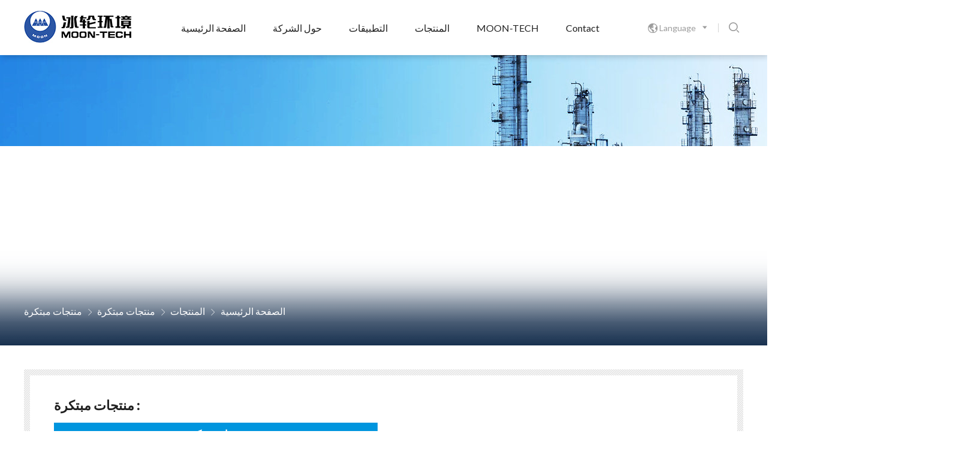

--- FILE ---
content_type: text/html;charset=UTF-8
request_url: http://ar.moonoverseas.com/product/products/Innovative-Products/Innovative-Products/GHWS-HFO-High-Temperature-Water-Steam-All-In-One-Machine.jsp
body_size: 5967
content:

<!doctype html>
<html>
 <head> 
  <title>المنتجات-MOON-TECH</title> 
  <meta charset="utf-8" /> 
  <meta name="viewport" content="width=device-width, initial-scale=1.0, minimum-scale=1.0, user-scalable=no" /> 
  <meta name="renderer" content="webkit" /> 
  <meta http-equiv="X-UA-Compatible" content="IE=Edge" />  
  <meta name="format-detection" content="telephone=no" /> 
  <meta name="author" content="design by www.jerei.com" />
  <link rel="stylesheet" href="/resources/favicon.ico" />
  <link rel="stylesheet" href="/resources/ui/ui.css" />
  <link rel="stylesheet" href="/resources/web/css/style.css" />
  <link rel="stylesheet" href="/resources/web/css/responsive.css" />    
  <!--[if lt IE 9]><script src="/resources/web/lib/H5shiv.js"></script><![endif]--> 
  <script src="/resources/modules/seajs/sea.js" id="seajsnode"></script> 
  <script src="/resources/web/seajs.config.js" id="seajsConfig" domain="http://ar.moonoverseas.com"></script> 
 </head>
 <body>
  <!--header--> 
  <header class="header_wrap"> 
   <div class="header"> 
    <div class="wrap"> 
     <div class="h_top r"> 
      <div class="mobile_key"> 
       <span> </span> 
      </div> 
      <ul class="fix"> 
       <li class="h_tool h_search r"> <a href="/site/search.jsp" class="a_link"> <span class="sear_icon"> </span> </a> <a href="javascript:;" class="no_link"> <i class="iconfont" data-code="xe86f;">  </i> </a> </li> 
       <li class="h_tool h_language r"> <a href="javascript:;"> <span class="icon"> </span> <span class="pc_txt"> Language </span> <span class="mobile_txt"> EN </span> <i class="iconfont">  </i> </a> 
        <div class="lan_down"> 
         <ul> 
          <li> <a href="http://www.moon-tech.com/" target="_blank"> <img src="/upload/images/2020/12/02/4821f189ab514d578a0b91ea9bdbc1f6.jpg" alt="China" /> <span> China </span> </a> </li> 
          <li> <a href="http://www.moonoverseas.com/" target="_blank"> <img src="/upload/images/2020/12/02/e2bd4fada35a4ee4946a07654f0e4e2a.jpg" alt="English" /> <span> English </span> </a> </li> 
          <li> <a href="http://es.moonoverseas.com/" target="_blank"> <img src="/upload/images/2021/02/06/bffcd58021b947fa880d15763535d444.jpg" alt="España" /> <span> España </span> </a> </li> 
          <li> <a href="http://ru.moonoverseas.com/" target="_blank"> <img src="/upload/images/2021/02/06/918b67f8e3204fba8bbb4a350bc97a57.jpg" alt="Pусский" /> <span> Pусский </span> </a> </li> 
          <li> <a href="http://fr.moonoverseas.com/" target="_blank"> <img src="/upload/images/2021/03/01/6ed47637ec974c0698a25d8e298cfcc2.jpg" alt="Fran&ccedil;ais" /> <span> Fran&ccedil;ais </span> </a> </li> 
          <li> <a href="http://ar.moonoverseas.com/" target="_blank"> <img src="/upload/images/2021/03/01/309cf4970b0f4b16bbf46ca7eb9b4679.jpg" alt="عرب" /> <span> عرب </span> </a> </li> 
          <li> <a href="http://pt.moonoverseas.com/" target="_blank"> <img src="/upload/images/2021/02/22/acb0385853eb47bb822ac6b3d077a76b.jpg" alt="Portugal" /> <span> Portugal </span> </a> </li> 
         </ul> 
        </div> </li> 
      </ul> 
     </div> 
     <div class="h_bott l"> 
      <h1 class="h_logo l"> <a href="/"> <img src="/upload/images/2026/01/28/04119d0924ad44e3accce27f008d7f34.jpg" alt="MOON-TECH" title="MOON-TECH" /> </a> </h1> 
      <div class="inav_wrapper r"> 
       <nav class="inav" id="menu"> 
        <ul class="fix"> 
         <!-- 当前选中态加active --> 
         <li class=" nav_li "> <a href="/" target=""> الصفحة الرئيسية </a> </li> 
         <li class=" nav_li "> <a href="/about/chairman.jsp" target=""> حول الشركة </a> 
          <div class=" nav_layer"> 
           <ul class="layer_l"> 
            <li> <a href="/about/chairman.jsp" target=""> كلمة الرئیس </a> </li> 
            <li> <a href="/about/intro.jsp" target=""> حول </a> </li> 
            <li> <a href="/about/history.jsp" target=""> التاریخ </a> </li> 
            <li> <a href="/about/honor.jsp" target=""> شرف </a> </li> 
            <li> <a href="/about/news.jsp" target=""> اخبار </a> </li> 
           </ul> 
          </div> </li> 
         <li class=" nav_li "> <a href="/Application/" target=""> التطبيقات </a> 
          <div class=" nav_layer"> 
           <ul class="layer_l"> 
            <li class="has_third"> <a href="/Application/food.jsp" target=""> <i class="iconfont" data-code="xe60c;"></i> طعام </a> 
             <div class="third_nav"> 
              <a href="/Application/food/Seafood.jsp" target="_blank"> المنتجات المائية </a> 
              <a href="/Application/food/Poultry.jsp" target="_blank"> نوع الطيور: </a> 
              <a href="/Application/food/Meat.jsp" target="_blank"> لحم </a> 
              <a href="/Application/food/Prepared-Food.jsp" target="_blank"> تكييف الطعام: </a> 
              <a href="/Application/food/Dairy.jsp" target="_blank"> صناعة الالبان: </a> 
              <a href="/Application/food/Fruit-Vegetable.jsp" target="_blank"> معالجة الفاكهة والخضروات: </a> 
              <a href="/Application/food/Freeze-Dried-Food.jsp" target="_blank"> الأطعمة المجففة بالتجميد: </a> 
             </div> </li> 
            <li> <a href="/Application/Logistics.jsp" target=""> صناعة الخدمات السوقيات </a> </li> 
            <li> <a href="/Application/Beverage.jsp" target=""> صناعة المشروبات </a> </li> 
            <li> <a href="/Application/Ice.jsp" target=""> صناعة الجليد </a> </li> 
            <li> <a href="/Application/Artificial-Environment/.jsp" target=""> صناعة محاكاة البيئة الاصطناعية </a> </li> 
            <li> <a href="/Application/oil-gas-chemical.jsp" target=""> معدات الطاقة الكيميائية </a> </li> 
            <li> <a href="/Application/central-air-conditioning.jsp" target=""> تكييف مركزي </a> </li> 
            <li> <a href="/Application/Heating.jsp" target=""> حماية للبيئة تدفئة </a> </li> 
            <li> <a href="/Application/industry_precise.jsp" target=""> الصب الدقيقة </a> </li> 
            <li> <a href="/Application/New-Business.jsp" target=""> قطاع الأعمال الجديد </a> </li> 
           </ul> 
          </div> </li> 
         <li class="nav_li active"> <a href="/product/product.htm" target=""> المنتجات </a> 
          <div class="nav_layer"> 
           <ul class="layer_l"> 
            <!-- 此处以此追加类名pro_li ... --> 
            <!-- 0-0-0  以及类别id-二级类别id-分页 --> 
            <li class="pro_li cur"> <a href="/product/Compressor.jsp">ضاغط</a> </li> 
            <li class="pro_li"> <a href="/product/Quick-Freezer.jsp">فریزر سریع</a> </li> 
            <li class="pro_li"> <a href="/product/Heat-Exchanger.jsp">مبادل حراري</a> </li> 
            <li class="pro_li"> <a href="/product/Ice-Maker.jsp">صانع الثلج</a> </li> 
            <li class="pro_li"> <a href="/product/Chiller.jsp">مبرد</a> </li> 
            <li class="pro_li"> <a href="/product/Marine.jsp">البحریة</a> </li> 
            <li class="pro_li"> <a href="/product/Food-Processing.jsp">معالجة الغذاء</a> </li> 
            <li class="pro_li"> <a href="/product/Freeze-Dryer.jsp">مجفف تجمید</a> </li> 
            <li class="pro_li"> <a href="/product/Gas-Compressor.jsp">ضاغط غاز</a> </li> 
            <li class="pro_li"> <a href="/product/Absorption-Unit.jsp">وحدة الامتصاص</a> </li> 
            <li class="pro_li"> <a href="/product/Vessel-and-Casting.jsp">السفینة والصب</a> </li> 
            <li class="pro_li"> <a href="/product/HVAC-products.jsp">HVACمنتجات</a> </li> 
            <li class="pro_li"> <a href="/product/Others.jsp">الآخرین</a> </li> 
            <li class="pro_li"> <a href="/product/Innovative-Products.jsp">منتجات مبتكرة</a> </li> 
           </ul> 
          </div> </li> 
         <li class=" nav_li "> <a href="/service/service-network.jsp" target=""> MOON-TECH </a> 
          <div class=" nav_layer"> 
           <ul class="layer_l"> 
            <li> <a href="/service/service-network.jsp" target=""> Service Network </a> </li> 
            <li> <a href="/service/download.jsp" target=""> Download </a> </li> 
           </ul> 
          </div> </li> 
         <li class=" nav_li "> <a href="/contact/contact.jsp" target=""> Contact </a> </li> 
        </ul> 
       </nav> 
      </div> 
      <!-- 手机端下拉--> 
      <div class="m_nav"> 
       <div class="mNav_bott"> 
        <ul> 
         <li class=" m_navli m_navli1 nav_link
          "> <a href="/index.jsp"> الصفحة الرئيسية </a> </li> 
         <li class=" m_navli m_navli2"> <a href="javascript:;"> حول الشركة </a> 
          <div class="m_secNav"> 
           <div class="li-title"> 
            <a href="/about/chairman.jsp" target=""> حول الشركة </a> 
           </div> 
           <ul> 
            <li><a href="/about/chairman.jsp" target="">كلمة الرئیس</a></li> 
            <li><a href="/about/intro.jsp" target="">حول</a></li> 
            <li><a href="/about/history.jsp" target="">التاریخ</a></li> 
            <li><a href="/about/honor.jsp" target="">شرف</a></li> 
            <li><a href="/about/news.jsp" target="">اخبار</a></li> 
           </ul> 
          </div> </li> 
         <li class=" m_navli m_navli3"> <a href="javascript:;"> التطبيقات </a> 
          <div class="m_secNav"> 
           <div class="li-title"> 
            <a href="/Application/index.jsp" target=""> التطبيقات </a> 
           </div> 
           <ul> 
            <li><a href="/Application/food.jsp" target="">طعام</a></li> 
            <li><a href="/Application/Logistics.jsp" target="">صناعة الخدمات السوقيات</a></li> 
            <li><a href="/Application/Beverage.jsp" target="">صناعة المشروبات</a></li> 
            <li><a href="/Application/Ice.jsp" target="">صناعة الجليد</a></li> 
            <li><a href="/Application/Artificial-Environment/.jsp" target="">صناعة محاكاة البيئة الاصطناعية</a></li> 
            <li><a href="/Application/oil-gas-chemical.jsp" target="">معدات الطاقة الكيميائية</a></li> 
            <li><a href="/Application/central-air-conditioning.jsp" target="">تكييف مركزي</a></li> 
            <li><a href="/Application/Heating.jsp" target="">حماية للبيئة تدفئة</a></li> 
            <li><a href="/Application/industry_precise.jsp" target="">الصب الدقيقة</a></li> 
            <li><a href="/Application/New-Business.jsp" target="">قطاع الأعمال الجديد</a></li> 
           </ul> 
          </div> </li> 
         <li class="m_navli m_navli4"> <a href="javascript:;"> المنتجات </a> 
          <div class="m_secNav"> 
           <div class="li-title"> 
            <a href="/product/product.htm" target=""> المنتجات </a> 
           </div> 
           <ul> 
            <!-- 产品中心--> 
            <li><a href="/product/Compressor.jsp" target="_blank">ضاغط</a></li> 
            <li><a href="/product/Quick-Freezer.jsp" target="_blank">فریزر سریع</a></li> 
            <li><a href="/product/Heat-Exchanger.jsp" target="_blank">مبادل حراري</a></li> 
            <li><a href="/product/Ice-Maker.jsp" target="_blank">صانع الثلج</a></li> 
            <li><a href="/product/Chiller.jsp" target="_blank">مبرد</a></li> 
            <li><a href="/product/Marine.jsp" target="_blank">البحریة</a></li> 
            <li><a href="/product/Food-Processing.jsp" target="_blank">معالجة الغذاء</a></li> 
            <li><a href="/product/Freeze-Dryer.jsp" target="_blank">مجفف تجمید</a></li> 
            <li><a href="/product/Gas-Compressor.jsp" target="_blank">ضاغط غاز</a></li> 
            <li><a href="/product/Absorption-Unit.jsp" target="_blank">وحدة الامتصاص</a></li> 
            <li><a href="/product/Vessel-and-Casting.jsp" target="_blank">السفینة والصب</a></li> 
            <li><a href="/product/HVAC-products.jsp" target="_blank">HVACمنتجات</a></li> 
            <li><a href="/product/Others.jsp" target="_blank">الآخرین</a></li> 
            <li><a href="/product/Innovative-Products.jsp" target="_blank">منتجات مبتكرة</a></li> 
           </ul> 
          </div> </li> 
         <li class=" m_navli m_navli5"> <a href="javascript:;"> MOON-TECH </a> 
          <div class="m_secNav"> 
           <div class="li-title"> 
            <a href="/service/service-network.jsp" target=""> MOON-TECH </a> 
           </div> 
           <ul> 
            <li><a href="/service/service-network.jsp" target="">Service Network</a></li> 
            <li><a href="/service/download.jsp" target="">Download</a></li> 
           </ul> 
          </div> </li> 
         <li class=" m_navli m_navli6 nav_link
          "> <a href="/contact/contact.jsp"> Contact </a> </li> 
        </ul> 
       </div> 
      </div> 
     </div> 
     <div class="header-overlay"> 
     </div> 
     <div class="search-alert"> 
      <span class="close"> </span> 
      <div class="cent-form"> 
       <form action="/site/search.jsp" method="GET" id="pro-ser-frm"> 
        <input class="fl tex" type="text" name="keywords" placeholder="Please enter keywords" /> 
        <input class="fr sub-butn gotham-bold" type="submit" value="عرض" /> 
       </form> 
      </div> 
     </div> 
    </div> 
   </div> 
  </header> 
  <!--header end--> 
  <!-- 产品下层banner  添加类名 pro-xc-banner --> 
  <!-- 产品详细banner --> 
  <div class="xc-banner pro-xc-banner"> 
   <!-- 一级栏目的图片 --> 
   <!-- 本级栏目的图片 --> 
   <div class="pic"> 
    <img src="/upload/images/2020/05/18/c9e12e1122414b6a8d2a53acbb011b76.jpg" alt="المنتجات" class="banner_img" /> 
   </div> 
   <div class="text_box"> 
    <div class="root_channel">
     المنتجات
    </div> 
    <div class="slogan">
     Quality is efficiency, cost, and our pride
    </div> 
   </div> 
   <!-- 产品列表面包屑 pro_nav.jsp --> 









<!-- 产品面包屑 -->
<div class="text_box crumb">
  <a href="/">الصفحة الرئيسية</a>
  <i class="iconfont" data-code="xe65f;">&#xe65f;</i>
  <a href="/product/product.htm">المنتجات</a>
  <i class="iconfont" data-code="xe65f;">&#xe65f;</i>
  <a href="/product/Innovative-Products.jsp">منتجات مبتكرة</a>
  
	  <i class="iconfont" data-code="xe65f;">&#xe65f;</i>
	  <a href="/product/Innovative-Products/Innovative-Products.jsp">منتجات مبتكرة</a>
	
</div> 
  </div> 
  <!-- banner end --> 
  <section class="channel_content product_detail">
     









<div class="product_list01">
    <div class="wrap">
      <div class="pro-tab">
        <div class="con fix">
          <div class="tit">منتجات مبتكرة :</div>
          
            <div class="item l">
              <a class="cur" href="/product/Innovative-Products/Innovative-Products.jsp">منتجات مبتكرة</a>
            </div>
          
        </div>
      </div>
    </div>
</div>
<div class="product_detail02">
  <div class="wrap">
    <div class="fix">
      <div class="l left">
        <div class="owl-carousel">
          <!-- 第一张图片是产品上面录入的 -->
          <div class="item">
            <div class="rect-5625">
              <img src="/upload/images/2020/04/22/ada833e512864d63b1a2a7326cd38ab6.jpg" alt="عالية الحرارة بخار الماء الكل في واحد آلة GHWS-HFO" class="_full">
            </div>
          </div>
          <!-- 剩下图片是相关图片录入的 -->
          
        </div>
        <div class="tit">
          <!-- <div class="t">عالية الحرارة بخار الماء الكل في واحد آلة GHWS-HFO</div> -->
          <h1>عالية الحرارة بخار الماء الكل في واحد آلة GHWS-HFO</h1>
          <!-- 
            <div class="desc">
              <a href="tel:400-658-0811" class="tel">400-658-0811</a>
            </div>
           -->
          
        </div>
      </div>
      <div class="r right">
        <div class="box">
          
            <div class="info">
              <div class="t">الخلفية البحثية والتطويرية</div>
              <div class="editor">
                <p>هذه السلسلة من المنتجات استجابة للمحافظة على الطاقة الوطنية والحد من الانبعاثات وسياسات حماية البيئة، لارتفاع درجة الحرارة الماء الساخن أو الطلب البخار لصناعة التبريد وإعادة تدوير انبعاثاتها من الحرارة النفايات المكثفة وتحسين كفاءة الطاقة.</p>
              </div>
            </div>
          
          
            <div class="info">
              <div class="t">نظرة عامة على المنتج</div>
              <div class="editor">
                <p>هذا المنتج يمكن أن تنتج مباشرة ارتفاع درجة حرارة درجة حرارة البخار درجة حرارة 128℃ لتلبية الغالبية العظمى من العمليات البخار الحرارية الصناعية، مع تجنب كمية كبيرة من النفايات من الطاقة والقضاء على الحرارة النفايات والمراجل التي تعمل بالفحم على البيئة.<br/>ضغط بخار الماء: 1.5bar، درجة حرارة الماء الساخن: 132℃<br/>جانب التبخر: نفايات المياه الساخنة 70℃، درجة حرارة التبخر: 60℃<br/>إنتاج البخار: 310kg/h</p>
              </div>
            </div>
          
          
            <div class="info">
              <div class="t">ميزات المنتج</div>
              <div class="editor">
                <p>الاستجابة لحفظ الطاقة وخفض الانبعاثات وخفض تكاليف التشغيل؛<br/>استخدام حماية البيئة، غير قابلة للاحتراق، غير سامة، آمنة؛<br/>جميع طرق المياه مصنوعة من مواد الفولاذ المقاوم للصدأ لتجنب قاذورات وضمان نظافة البخار.<br/>آلة تكوين ناقب تصميم، هيكل مضغوط، بصمة صغيرة وسهلة التركيب.</p>
              </div>
            </div>
          
          
            <div class="info">
              <div class="t">تطبيقات المنتج</div>
              <div class="editor">
                <p>يمكن استخدام هذه السلسلة من المنتجات في مصانع الألبان والماشية وغيرها من النباتات أو غيرها من الانبعاثات منخفضة الجودة مصدر الحرارة في نفس الوقت وارتفاع درجة الحرارة الماء الساخن أو الطلب البخار الساخن.</p>
              </div>
            </div>
          
        </div>
      </div>
    </div>
  </div>
</div>
<div class="product_detail03 product_main01">
  <div class="wrap">
    
  </div>
</div> 
  </section> 
  <!--footer--> 
  <footer class="footer"> 
   <div class="footer_top"> 
    <div class="wrap"> 
     <div class="fix"> 
      <dl class="dl1"> 
       <dt> 
        <a href="#">اخبار </a> 
       </dt> 
       <dd> 
        <a href="/about/comnews-detail-4363.htm"> 
         <div class="date">
          03-22,2021
         </div> 
         <div class="tit el">
          MOON-TECH will exhibit at China Refrigeration Expo 2021
         </div> </a> 
       </dd> 
       <dd> 
        <a href="/about/comnews-detail-4216.htm"> 
         <div class="date">
          12-15,2020
         </div> 
         <div class="tit el">
          MOON-TECH تشارك في مؤتمر صناعة سلسلة التبرید الصیني السنوي الرابع عشر 2020
         </div> </a> 
       </dd> 
       <dd> 
        <a href="/about/comnews-detail-4220.htm"> 
         <div class="date">
          09-08,2020
         </div> 
         <div class="tit el">
          اجتاز منتجان مبتكران من MOON-TECH التقییم العلمي والتكنولوجي
         </div> </a> 
       </dd> 
       <dd> 
        <a href="/about/news.jsp" class="all">View all <img src="/resources/web/img/footer_jt.png" alt="" /> </a> 
       </dd> 
      </dl> 
      <dl class="dl2"> 
       <dt> 
        <a href="/about/chairman.jsp">حول الشركة</a> 
       </dt> 
       <dd> 
        <a href="/about/chairman.jsp">كلمة الرئیس</a> 
        <a href="/about/intro.jsp">حول</a> 
        <a href="/about/history.jsp">التاریخ</a> 
        <a href="/about/honor.jsp">شرف</a> 
        <a href="/about/news.jsp">اخبار</a> 
       </dd> 
      </dl> 
      <dl class="dl3"> 
       <dt> 
        <a href="/product/product.htm">المنتجات</a> 
       </dt> 
       <dd> 
        <!-- 0-0-0  以及类别id-二级类别id-分页 --> 
        <a href="/product/Compressor.jsp">ضاغط</a> 
        <a href="/product/Quick-Freezer.jsp">فریزر سریع</a> 
        <a href="/product/Heat-Exchanger.jsp">مبادل حراري</a> 
        <a href="/product/Ice-Maker.jsp">صانع الثلج</a> 
        <a href="/product/Chiller.jsp">مبرد</a> 
        <a href="/product/Marine.jsp">البحریة</a> 
        <a href="/product/Food-Processing.jsp">معالجة الغذاء</a> 
        <a href="/product/Freeze-Dryer.jsp">مجفف تجمید</a> 
        <a href="/product/Gas-Compressor.jsp">ضاغط غاز</a> 
        <a href="/product/Absorption-Unit.jsp">وحدة الامتصاص</a> 
        <a href="/product/Vessel-and-Casting.jsp">السفینة والصب</a> 
        <a href="/product/HVAC-products.jsp">HVACمنتجات</a> 
        <a href="/product/Others.jsp">الآخرین</a> 
        <a href="/product/Innovative-Products.jsp">منتجات مبتكرة</a> 
       </dd> 
      </dl> 
      <dl class="dl5"> 
       <dt> 
        <a href="/Application/index.jsp">التطبيقات</a> 
       </dt> 
       <dd> 
        <a href="/Application/food.jsp">طعام</a> 
        <a href="/Application/Logistics.jsp">صناعة الخدمات السوقيات</a> 
        <a href="/Application/Beverage.jsp">صناعة المشروبات</a> 
        <a href="/Application/Ice.jsp">صناعة الجليد</a> 
        <a href="/Application/Artificial-Environment/.jsp">صناعة محاكاة البيئة الاصطناعية</a> 
        <a href="/Application/oil-gas-chemical.jsp">معدات الطاقة الكيميائية</a> 
        <a href="/Application/central-air-conditioning.jsp">تكييف مركزي</a> 
        <a href="/Application/Heating.jsp">حماية للبيئة تدفئة</a> 
        <a href="/Application/industry_precise.jsp">الصب الدقيقة</a> 
        <a href="/Application/New-Business.jsp">قطاع الأعمال الجديد</a> 
       </dd> 
      </dl> 
      <dl class="dl4"> 
       <dt> 
        <a href="#">الاتصال بنا</a> 
       </dt> 
       <dd> 
        <div class="fix"> 
         <div class="l"> 
          <img src="/upload/images/2020/10/16/9fc98143e5bf48958a28622c3d1a7718.jpg" alt="" /> 
         </div> 
         <div class="con">
          No.1, Binglun Road, Yantai City, Shandong Province, China
         </div> 
        </div> 
       </dd> 
       <dd> 
        <div class="fix"> 
         <div class="l"> 
          <img src="/upload/images/2020/10/16/2c109691b8704be1839fdba9202f1096.jpg" alt="" /> 
         </div> 
         <div class="con">
          <a href="mailto:info@moon-tech.com">info@moon-tech.com</a>
         </div> 
        </div> 
       </dd> 
       <dd> 
        <div class="fix"> 
         <div class="l"> 
          <img src="/upload/images/2020/11/24/0572c07f9f344ed28cc660906963afb4.jpg" alt="" /> 
         </div> 
         <div class="con">
          <a href="tel:+86-535-6697172">+86-535-6697172</a>
         </div> 
        </div> 
       </dd> 
       <dd> 
        <div class="share"> 
         <div class=""> 
          <a class="" href="https://www.facebook.com/moontechrefrigeration" target="_blank"> <i class="ion" data-code="xe63a;"></i> </a> 
          <a class="" href="" target="_blank"> <i class="ion" data-code="xe657;"></i> </a> 
          <a class="" href="https://www.linkedin.com/company/moon-tech" target="_blank"> <i class="ion" data-code="xe697;"></i> </a> 
          <a class="" href="https://www.youtube.com/channel/UCcialGrrBTHp3sYZOPZKr_Q" target="_blank"> <i class="ion" data-code="xe626;"></i> </a> 
         </div> 
        </div> 
       </dd> 
      </dl> 
     </div> 
    </div> 
   </div> 
   <div class="footer_btm"> 
    <div class="wrap"> 
     <div class="fix"> 
      <div class="l left">
        &copy; 2020 
       <a href="/">Moon Environment Technology Co., Ltd.</a> All Rights Reserved 
       <a href="http://www.jerei.com/" target="_blank" class="author">Design by Jerei Digital </a> 
      </div> 
      <div class="r right"> 
       <div class="gotop"> 
        <img src="/resources/web/img/footer_gotop.png" alt="" /> 
       </div> 
      </div> 
     </div> 
    </div> 
   </div> 
  </footer> 
  <!--footer end-->  
  <div style="display:none;" id="jr_analysis">
   <script src="https://s9.cnzz.com/z_stat.php?id=1279699293&web_id=1279699293" type="text/javascript"></script>
  </div>
 </body>
</html>
<script type="text/javascript">


var jrChannel='0#0';
seajs.use('js/product_detail');

</script>

--- FILE ---
content_type: text/html;charset=UTF-8
request_url: https://ar.moonoverseas.com/product/products/Innovative-Products/Innovative-Products/GHWS-HFO-High-Temperature-Water-Steam-All-In-One-Machine.jsp
body_size: 5967
content:

<!doctype html>
<html>
 <head> 
  <title>المنتجات-MOON-TECH</title> 
  <meta charset="utf-8" /> 
  <meta name="viewport" content="width=device-width, initial-scale=1.0, minimum-scale=1.0, user-scalable=no" /> 
  <meta name="renderer" content="webkit" /> 
  <meta http-equiv="X-UA-Compatible" content="IE=Edge" />  
  <meta name="format-detection" content="telephone=no" /> 
  <meta name="author" content="design by www.jerei.com" />
  <link rel="stylesheet" href="/resources/favicon.ico" />
  <link rel="stylesheet" href="/resources/ui/ui.css" />
  <link rel="stylesheet" href="/resources/web/css/style.css" />
  <link rel="stylesheet" href="/resources/web/css/responsive.css" />    
  <!--[if lt IE 9]><script src="/resources/web/lib/H5shiv.js"></script><![endif]--> 
  <script src="/resources/modules/seajs/sea.js" id="seajsnode"></script> 
  <script src="/resources/web/seajs.config.js" id="seajsConfig" domain="http://ar.moonoverseas.com"></script> 
 </head>
 <body>
  <!--header--> 
  <header class="header_wrap"> 
   <div class="header"> 
    <div class="wrap"> 
     <div class="h_top r"> 
      <div class="mobile_key"> 
       <span> </span> 
      </div> 
      <ul class="fix"> 
       <li class="h_tool h_search r"> <a href="/site/search.jsp" class="a_link"> <span class="sear_icon"> </span> </a> <a href="javascript:;" class="no_link"> <i class="iconfont" data-code="xe86f;">  </i> </a> </li> 
       <li class="h_tool h_language r"> <a href="javascript:;"> <span class="icon"> </span> <span class="pc_txt"> Language </span> <span class="mobile_txt"> EN </span> <i class="iconfont">  </i> </a> 
        <div class="lan_down"> 
         <ul> 
          <li> <a href="http://www.moon-tech.com/" target="_blank"> <img src="/upload/images/2020/12/02/4821f189ab514d578a0b91ea9bdbc1f6.jpg" alt="China" /> <span> China </span> </a> </li> 
          <li> <a href="http://www.moonoverseas.com/" target="_blank"> <img src="/upload/images/2020/12/02/e2bd4fada35a4ee4946a07654f0e4e2a.jpg" alt="English" /> <span> English </span> </a> </li> 
          <li> <a href="http://es.moonoverseas.com/" target="_blank"> <img src="/upload/images/2021/02/06/bffcd58021b947fa880d15763535d444.jpg" alt="España" /> <span> España </span> </a> </li> 
          <li> <a href="http://ru.moonoverseas.com/" target="_blank"> <img src="/upload/images/2021/02/06/918b67f8e3204fba8bbb4a350bc97a57.jpg" alt="Pусский" /> <span> Pусский </span> </a> </li> 
          <li> <a href="http://fr.moonoverseas.com/" target="_blank"> <img src="/upload/images/2021/03/01/6ed47637ec974c0698a25d8e298cfcc2.jpg" alt="Fran&ccedil;ais" /> <span> Fran&ccedil;ais </span> </a> </li> 
          <li> <a href="http://ar.moonoverseas.com/" target="_blank"> <img src="/upload/images/2021/03/01/309cf4970b0f4b16bbf46ca7eb9b4679.jpg" alt="عرب" /> <span> عرب </span> </a> </li> 
          <li> <a href="http://pt.moonoverseas.com/" target="_blank"> <img src="/upload/images/2021/02/22/acb0385853eb47bb822ac6b3d077a76b.jpg" alt="Portugal" /> <span> Portugal </span> </a> </li> 
         </ul> 
        </div> </li> 
      </ul> 
     </div> 
     <div class="h_bott l"> 
      <h1 class="h_logo l"> <a href="/"> <img src="/upload/images/2026/01/28/04119d0924ad44e3accce27f008d7f34.jpg" alt="MOON-TECH" title="MOON-TECH" /> </a> </h1> 
      <div class="inav_wrapper r"> 
       <nav class="inav" id="menu"> 
        <ul class="fix"> 
         <!-- 当前选中态加active --> 
         <li class=" nav_li "> <a href="/" target=""> الصفحة الرئيسية </a> </li> 
         <li class=" nav_li "> <a href="/about/chairman.jsp" target=""> حول الشركة </a> 
          <div class=" nav_layer"> 
           <ul class="layer_l"> 
            <li> <a href="/about/chairman.jsp" target=""> كلمة الرئیس </a> </li> 
            <li> <a href="/about/intro.jsp" target=""> حول </a> </li> 
            <li> <a href="/about/history.jsp" target=""> التاریخ </a> </li> 
            <li> <a href="/about/honor.jsp" target=""> شرف </a> </li> 
            <li> <a href="/about/news.jsp" target=""> اخبار </a> </li> 
           </ul> 
          </div> </li> 
         <li class=" nav_li "> <a href="/Application/" target=""> التطبيقات </a> 
          <div class=" nav_layer"> 
           <ul class="layer_l"> 
            <li class="has_third"> <a href="/Application/food.jsp" target=""> <i class="iconfont" data-code="xe60c;"></i> طعام </a> 
             <div class="third_nav"> 
              <a href="/Application/food/Seafood.jsp" target="_blank"> المنتجات المائية </a> 
              <a href="/Application/food/Poultry.jsp" target="_blank"> نوع الطيور: </a> 
              <a href="/Application/food/Meat.jsp" target="_blank"> لحم </a> 
              <a href="/Application/food/Prepared-Food.jsp" target="_blank"> تكييف الطعام: </a> 
              <a href="/Application/food/Dairy.jsp" target="_blank"> صناعة الالبان: </a> 
              <a href="/Application/food/Fruit-Vegetable.jsp" target="_blank"> معالجة الفاكهة والخضروات: </a> 
              <a href="/Application/food/Freeze-Dried-Food.jsp" target="_blank"> الأطعمة المجففة بالتجميد: </a> 
             </div> </li> 
            <li> <a href="/Application/Logistics.jsp" target=""> صناعة الخدمات السوقيات </a> </li> 
            <li> <a href="/Application/Beverage.jsp" target=""> صناعة المشروبات </a> </li> 
            <li> <a href="/Application/Ice.jsp" target=""> صناعة الجليد </a> </li> 
            <li> <a href="/Application/Artificial-Environment/.jsp" target=""> صناعة محاكاة البيئة الاصطناعية </a> </li> 
            <li> <a href="/Application/oil-gas-chemical.jsp" target=""> معدات الطاقة الكيميائية </a> </li> 
            <li> <a href="/Application/central-air-conditioning.jsp" target=""> تكييف مركزي </a> </li> 
            <li> <a href="/Application/Heating.jsp" target=""> حماية للبيئة تدفئة </a> </li> 
            <li> <a href="/Application/industry_precise.jsp" target=""> الصب الدقيقة </a> </li> 
            <li> <a href="/Application/New-Business.jsp" target=""> قطاع الأعمال الجديد </a> </li> 
           </ul> 
          </div> </li> 
         <li class="nav_li active"> <a href="/product/product.htm" target=""> المنتجات </a> 
          <div class="nav_layer"> 
           <ul class="layer_l"> 
            <!-- 此处以此追加类名pro_li ... --> 
            <!-- 0-0-0  以及类别id-二级类别id-分页 --> 
            <li class="pro_li cur"> <a href="/product/Compressor.jsp">ضاغط</a> </li> 
            <li class="pro_li"> <a href="/product/Quick-Freezer.jsp">فریزر سریع</a> </li> 
            <li class="pro_li"> <a href="/product/Heat-Exchanger.jsp">مبادل حراري</a> </li> 
            <li class="pro_li"> <a href="/product/Ice-Maker.jsp">صانع الثلج</a> </li> 
            <li class="pro_li"> <a href="/product/Chiller.jsp">مبرد</a> </li> 
            <li class="pro_li"> <a href="/product/Marine.jsp">البحریة</a> </li> 
            <li class="pro_li"> <a href="/product/Food-Processing.jsp">معالجة الغذاء</a> </li> 
            <li class="pro_li"> <a href="/product/Freeze-Dryer.jsp">مجفف تجمید</a> </li> 
            <li class="pro_li"> <a href="/product/Gas-Compressor.jsp">ضاغط غاز</a> </li> 
            <li class="pro_li"> <a href="/product/Absorption-Unit.jsp">وحدة الامتصاص</a> </li> 
            <li class="pro_li"> <a href="/product/Vessel-and-Casting.jsp">السفینة والصب</a> </li> 
            <li class="pro_li"> <a href="/product/HVAC-products.jsp">HVACمنتجات</a> </li> 
            <li class="pro_li"> <a href="/product/Others.jsp">الآخرین</a> </li> 
            <li class="pro_li"> <a href="/product/Innovative-Products.jsp">منتجات مبتكرة</a> </li> 
           </ul> 
          </div> </li> 
         <li class=" nav_li "> <a href="/service/service-network.jsp" target=""> MOON-TECH </a> 
          <div class=" nav_layer"> 
           <ul class="layer_l"> 
            <li> <a href="/service/service-network.jsp" target=""> Service Network </a> </li> 
            <li> <a href="/service/download.jsp" target=""> Download </a> </li> 
           </ul> 
          </div> </li> 
         <li class=" nav_li "> <a href="/contact/contact.jsp" target=""> Contact </a> </li> 
        </ul> 
       </nav> 
      </div> 
      <!-- 手机端下拉--> 
      <div class="m_nav"> 
       <div class="mNav_bott"> 
        <ul> 
         <li class=" m_navli m_navli1 nav_link
          "> <a href="/index.jsp"> الصفحة الرئيسية </a> </li> 
         <li class=" m_navli m_navli2"> <a href="javascript:;"> حول الشركة </a> 
          <div class="m_secNav"> 
           <div class="li-title"> 
            <a href="/about/chairman.jsp" target=""> حول الشركة </a> 
           </div> 
           <ul> 
            <li><a href="/about/chairman.jsp" target="">كلمة الرئیس</a></li> 
            <li><a href="/about/intro.jsp" target="">حول</a></li> 
            <li><a href="/about/history.jsp" target="">التاریخ</a></li> 
            <li><a href="/about/honor.jsp" target="">شرف</a></li> 
            <li><a href="/about/news.jsp" target="">اخبار</a></li> 
           </ul> 
          </div> </li> 
         <li class=" m_navli m_navli3"> <a href="javascript:;"> التطبيقات </a> 
          <div class="m_secNav"> 
           <div class="li-title"> 
            <a href="/Application/index.jsp" target=""> التطبيقات </a> 
           </div> 
           <ul> 
            <li><a href="/Application/food.jsp" target="">طعام</a></li> 
            <li><a href="/Application/Logistics.jsp" target="">صناعة الخدمات السوقيات</a></li> 
            <li><a href="/Application/Beverage.jsp" target="">صناعة المشروبات</a></li> 
            <li><a href="/Application/Ice.jsp" target="">صناعة الجليد</a></li> 
            <li><a href="/Application/Artificial-Environment/.jsp" target="">صناعة محاكاة البيئة الاصطناعية</a></li> 
            <li><a href="/Application/oil-gas-chemical.jsp" target="">معدات الطاقة الكيميائية</a></li> 
            <li><a href="/Application/central-air-conditioning.jsp" target="">تكييف مركزي</a></li> 
            <li><a href="/Application/Heating.jsp" target="">حماية للبيئة تدفئة</a></li> 
            <li><a href="/Application/industry_precise.jsp" target="">الصب الدقيقة</a></li> 
            <li><a href="/Application/New-Business.jsp" target="">قطاع الأعمال الجديد</a></li> 
           </ul> 
          </div> </li> 
         <li class="m_navli m_navli4"> <a href="javascript:;"> المنتجات </a> 
          <div class="m_secNav"> 
           <div class="li-title"> 
            <a href="/product/product.htm" target=""> المنتجات </a> 
           </div> 
           <ul> 
            <!-- 产品中心--> 
            <li><a href="/product/Compressor.jsp" target="_blank">ضاغط</a></li> 
            <li><a href="/product/Quick-Freezer.jsp" target="_blank">فریزر سریع</a></li> 
            <li><a href="/product/Heat-Exchanger.jsp" target="_blank">مبادل حراري</a></li> 
            <li><a href="/product/Ice-Maker.jsp" target="_blank">صانع الثلج</a></li> 
            <li><a href="/product/Chiller.jsp" target="_blank">مبرد</a></li> 
            <li><a href="/product/Marine.jsp" target="_blank">البحریة</a></li> 
            <li><a href="/product/Food-Processing.jsp" target="_blank">معالجة الغذاء</a></li> 
            <li><a href="/product/Freeze-Dryer.jsp" target="_blank">مجفف تجمید</a></li> 
            <li><a href="/product/Gas-Compressor.jsp" target="_blank">ضاغط غاز</a></li> 
            <li><a href="/product/Absorption-Unit.jsp" target="_blank">وحدة الامتصاص</a></li> 
            <li><a href="/product/Vessel-and-Casting.jsp" target="_blank">السفینة والصب</a></li> 
            <li><a href="/product/HVAC-products.jsp" target="_blank">HVACمنتجات</a></li> 
            <li><a href="/product/Others.jsp" target="_blank">الآخرین</a></li> 
            <li><a href="/product/Innovative-Products.jsp" target="_blank">منتجات مبتكرة</a></li> 
           </ul> 
          </div> </li> 
         <li class=" m_navli m_navli5"> <a href="javascript:;"> MOON-TECH </a> 
          <div class="m_secNav"> 
           <div class="li-title"> 
            <a href="/service/service-network.jsp" target=""> MOON-TECH </a> 
           </div> 
           <ul> 
            <li><a href="/service/service-network.jsp" target="">Service Network</a></li> 
            <li><a href="/service/download.jsp" target="">Download</a></li> 
           </ul> 
          </div> </li> 
         <li class=" m_navli m_navli6 nav_link
          "> <a href="/contact/contact.jsp"> Contact </a> </li> 
        </ul> 
       </div> 
      </div> 
     </div> 
     <div class="header-overlay"> 
     </div> 
     <div class="search-alert"> 
      <span class="close"> </span> 
      <div class="cent-form"> 
       <form action="/site/search.jsp" method="GET" id="pro-ser-frm"> 
        <input class="fl tex" type="text" name="keywords" placeholder="Please enter keywords" /> 
        <input class="fr sub-butn gotham-bold" type="submit" value="عرض" /> 
       </form> 
      </div> 
     </div> 
    </div> 
   </div> 
  </header> 
  <!--header end--> 
  <!-- 产品下层banner  添加类名 pro-xc-banner --> 
  <!-- 产品详细banner --> 
  <div class="xc-banner pro-xc-banner"> 
   <!-- 一级栏目的图片 --> 
   <!-- 本级栏目的图片 --> 
   <div class="pic"> 
    <img src="/upload/images/2020/05/18/c9e12e1122414b6a8d2a53acbb011b76.jpg" alt="المنتجات" class="banner_img" /> 
   </div> 
   <div class="text_box"> 
    <div class="root_channel">
     المنتجات
    </div> 
    <div class="slogan">
     Quality is efficiency, cost, and our pride
    </div> 
   </div> 
   <!-- 产品列表面包屑 pro_nav.jsp --> 









<!-- 产品面包屑 -->
<div class="text_box crumb">
  <a href="/">الصفحة الرئيسية</a>
  <i class="iconfont" data-code="xe65f;">&#xe65f;</i>
  <a href="/product/product.htm">المنتجات</a>
  <i class="iconfont" data-code="xe65f;">&#xe65f;</i>
  <a href="/product/Innovative-Products.jsp">منتجات مبتكرة</a>
  
	  <i class="iconfont" data-code="xe65f;">&#xe65f;</i>
	  <a href="/product/Innovative-Products/Innovative-Products.jsp">منتجات مبتكرة</a>
	
</div> 
  </div> 
  <!-- banner end --> 
  <section class="channel_content product_detail">
     









<div class="product_list01">
    <div class="wrap">
      <div class="pro-tab">
        <div class="con fix">
          <div class="tit">منتجات مبتكرة :</div>
          
            <div class="item l">
              <a class="cur" href="/product/Innovative-Products/Innovative-Products.jsp">منتجات مبتكرة</a>
            </div>
          
        </div>
      </div>
    </div>
</div>
<div class="product_detail02">
  <div class="wrap">
    <div class="fix">
      <div class="l left">
        <div class="owl-carousel">
          <!-- 第一张图片是产品上面录入的 -->
          <div class="item">
            <div class="rect-5625">
              <img src="/upload/images/2020/04/22/ada833e512864d63b1a2a7326cd38ab6.jpg" alt="عالية الحرارة بخار الماء الكل في واحد آلة GHWS-HFO" class="_full">
            </div>
          </div>
          <!-- 剩下图片是相关图片录入的 -->
          
        </div>
        <div class="tit">
          <!-- <div class="t">عالية الحرارة بخار الماء الكل في واحد آلة GHWS-HFO</div> -->
          <h1>عالية الحرارة بخار الماء الكل في واحد آلة GHWS-HFO</h1>
          <!-- 
            <div class="desc">
              <a href="tel:400-658-0811" class="tel">400-658-0811</a>
            </div>
           -->
          
        </div>
      </div>
      <div class="r right">
        <div class="box">
          
            <div class="info">
              <div class="t">الخلفية البحثية والتطويرية</div>
              <div class="editor">
                <p>هذه السلسلة من المنتجات استجابة للمحافظة على الطاقة الوطنية والحد من الانبعاثات وسياسات حماية البيئة، لارتفاع درجة الحرارة الماء الساخن أو الطلب البخار لصناعة التبريد وإعادة تدوير انبعاثاتها من الحرارة النفايات المكثفة وتحسين كفاءة الطاقة.</p>
              </div>
            </div>
          
          
            <div class="info">
              <div class="t">نظرة عامة على المنتج</div>
              <div class="editor">
                <p>هذا المنتج يمكن أن تنتج مباشرة ارتفاع درجة حرارة درجة حرارة البخار درجة حرارة 128℃ لتلبية الغالبية العظمى من العمليات البخار الحرارية الصناعية، مع تجنب كمية كبيرة من النفايات من الطاقة والقضاء على الحرارة النفايات والمراجل التي تعمل بالفحم على البيئة.<br/>ضغط بخار الماء: 1.5bar، درجة حرارة الماء الساخن: 132℃<br/>جانب التبخر: نفايات المياه الساخنة 70℃، درجة حرارة التبخر: 60℃<br/>إنتاج البخار: 310kg/h</p>
              </div>
            </div>
          
          
            <div class="info">
              <div class="t">ميزات المنتج</div>
              <div class="editor">
                <p>الاستجابة لحفظ الطاقة وخفض الانبعاثات وخفض تكاليف التشغيل؛<br/>استخدام حماية البيئة، غير قابلة للاحتراق، غير سامة، آمنة؛<br/>جميع طرق المياه مصنوعة من مواد الفولاذ المقاوم للصدأ لتجنب قاذورات وضمان نظافة البخار.<br/>آلة تكوين ناقب تصميم، هيكل مضغوط، بصمة صغيرة وسهلة التركيب.</p>
              </div>
            </div>
          
          
            <div class="info">
              <div class="t">تطبيقات المنتج</div>
              <div class="editor">
                <p>يمكن استخدام هذه السلسلة من المنتجات في مصانع الألبان والماشية وغيرها من النباتات أو غيرها من الانبعاثات منخفضة الجودة مصدر الحرارة في نفس الوقت وارتفاع درجة الحرارة الماء الساخن أو الطلب البخار الساخن.</p>
              </div>
            </div>
          
        </div>
      </div>
    </div>
  </div>
</div>
<div class="product_detail03 product_main01">
  <div class="wrap">
    
  </div>
</div> 
  </section> 
  <!--footer--> 
  <footer class="footer"> 
   <div class="footer_top"> 
    <div class="wrap"> 
     <div class="fix"> 
      <dl class="dl1"> 
       <dt> 
        <a href="#">اخبار </a> 
       </dt> 
       <dd> 
        <a href="/about/comnews-detail-4363.htm"> 
         <div class="date">
          03-22,2021
         </div> 
         <div class="tit el">
          MOON-TECH will exhibit at China Refrigeration Expo 2021
         </div> </a> 
       </dd> 
       <dd> 
        <a href="/about/comnews-detail-4216.htm"> 
         <div class="date">
          12-15,2020
         </div> 
         <div class="tit el">
          MOON-TECH تشارك في مؤتمر صناعة سلسلة التبرید الصیني السنوي الرابع عشر 2020
         </div> </a> 
       </dd> 
       <dd> 
        <a href="/about/comnews-detail-4220.htm"> 
         <div class="date">
          09-08,2020
         </div> 
         <div class="tit el">
          اجتاز منتجان مبتكران من MOON-TECH التقییم العلمي والتكنولوجي
         </div> </a> 
       </dd> 
       <dd> 
        <a href="/about/news.jsp" class="all">View all <img src="/resources/web/img/footer_jt.png" alt="" /> </a> 
       </dd> 
      </dl> 
      <dl class="dl2"> 
       <dt> 
        <a href="/about/chairman.jsp">حول الشركة</a> 
       </dt> 
       <dd> 
        <a href="/about/chairman.jsp">كلمة الرئیس</a> 
        <a href="/about/intro.jsp">حول</a> 
        <a href="/about/history.jsp">التاریخ</a> 
        <a href="/about/honor.jsp">شرف</a> 
        <a href="/about/news.jsp">اخبار</a> 
       </dd> 
      </dl> 
      <dl class="dl3"> 
       <dt> 
        <a href="/product/product.htm">المنتجات</a> 
       </dt> 
       <dd> 
        <!-- 0-0-0  以及类别id-二级类别id-分页 --> 
        <a href="/product/Compressor.jsp">ضاغط</a> 
        <a href="/product/Quick-Freezer.jsp">فریزر سریع</a> 
        <a href="/product/Heat-Exchanger.jsp">مبادل حراري</a> 
        <a href="/product/Ice-Maker.jsp">صانع الثلج</a> 
        <a href="/product/Chiller.jsp">مبرد</a> 
        <a href="/product/Marine.jsp">البحریة</a> 
        <a href="/product/Food-Processing.jsp">معالجة الغذاء</a> 
        <a href="/product/Freeze-Dryer.jsp">مجفف تجمید</a> 
        <a href="/product/Gas-Compressor.jsp">ضاغط غاز</a> 
        <a href="/product/Absorption-Unit.jsp">وحدة الامتصاص</a> 
        <a href="/product/Vessel-and-Casting.jsp">السفینة والصب</a> 
        <a href="/product/HVAC-products.jsp">HVACمنتجات</a> 
        <a href="/product/Others.jsp">الآخرین</a> 
        <a href="/product/Innovative-Products.jsp">منتجات مبتكرة</a> 
       </dd> 
      </dl> 
      <dl class="dl5"> 
       <dt> 
        <a href="/Application/index.jsp">التطبيقات</a> 
       </dt> 
       <dd> 
        <a href="/Application/food.jsp">طعام</a> 
        <a href="/Application/Logistics.jsp">صناعة الخدمات السوقيات</a> 
        <a href="/Application/Beverage.jsp">صناعة المشروبات</a> 
        <a href="/Application/Ice.jsp">صناعة الجليد</a> 
        <a href="/Application/Artificial-Environment/.jsp">صناعة محاكاة البيئة الاصطناعية</a> 
        <a href="/Application/oil-gas-chemical.jsp">معدات الطاقة الكيميائية</a> 
        <a href="/Application/central-air-conditioning.jsp">تكييف مركزي</a> 
        <a href="/Application/Heating.jsp">حماية للبيئة تدفئة</a> 
        <a href="/Application/industry_precise.jsp">الصب الدقيقة</a> 
        <a href="/Application/New-Business.jsp">قطاع الأعمال الجديد</a> 
       </dd> 
      </dl> 
      <dl class="dl4"> 
       <dt> 
        <a href="#">الاتصال بنا</a> 
       </dt> 
       <dd> 
        <div class="fix"> 
         <div class="l"> 
          <img src="/upload/images/2020/10/16/9fc98143e5bf48958a28622c3d1a7718.jpg" alt="" /> 
         </div> 
         <div class="con">
          No.1, Binglun Road, Yantai City, Shandong Province, China
         </div> 
        </div> 
       </dd> 
       <dd> 
        <div class="fix"> 
         <div class="l"> 
          <img src="/upload/images/2020/10/16/2c109691b8704be1839fdba9202f1096.jpg" alt="" /> 
         </div> 
         <div class="con">
          <a href="mailto:info@moon-tech.com">info@moon-tech.com</a>
         </div> 
        </div> 
       </dd> 
       <dd> 
        <div class="fix"> 
         <div class="l"> 
          <img src="/upload/images/2020/11/24/0572c07f9f344ed28cc660906963afb4.jpg" alt="" /> 
         </div> 
         <div class="con">
          <a href="tel:+86-535-6697172">+86-535-6697172</a>
         </div> 
        </div> 
       </dd> 
       <dd> 
        <div class="share"> 
         <div class=""> 
          <a class="" href="https://www.facebook.com/moontechrefrigeration" target="_blank"> <i class="ion" data-code="xe63a;"></i> </a> 
          <a class="" href="" target="_blank"> <i class="ion" data-code="xe657;"></i> </a> 
          <a class="" href="https://www.linkedin.com/company/moon-tech" target="_blank"> <i class="ion" data-code="xe697;"></i> </a> 
          <a class="" href="https://www.youtube.com/channel/UCcialGrrBTHp3sYZOPZKr_Q" target="_blank"> <i class="ion" data-code="xe626;"></i> </a> 
         </div> 
        </div> 
       </dd> 
      </dl> 
     </div> 
    </div> 
   </div> 
   <div class="footer_btm"> 
    <div class="wrap"> 
     <div class="fix"> 
      <div class="l left">
        &copy; 2020 
       <a href="/">Moon Environment Technology Co., Ltd.</a> All Rights Reserved 
       <a href="http://www.jerei.com/" target="_blank" class="author">Design by Jerei Digital </a> 
      </div> 
      <div class="r right"> 
       <div class="gotop"> 
        <img src="/resources/web/img/footer_gotop.png" alt="" /> 
       </div> 
      </div> 
     </div> 
    </div> 
   </div> 
  </footer> 
  <!--footer end-->  
  <div style="display:none;" id="jr_analysis">
   <script src="https://s9.cnzz.com/z_stat.php?id=1279699293&web_id=1279699293" type="text/javascript"></script>
  </div>
 </body>
</html>
<script type="text/javascript">


var jrChannel='0#0';
seajs.use('js/product_detail');

</script>

--- FILE ---
content_type: text/css
request_url: http://ar.moonoverseas.com/resources/ui/ui.css
body_size: 6467
content:
/*
* name: ui.css
* version: v1.1.14
* update: 表格从1240px起进入响应模式
* date: 2017-05-23
*/

/* reset */
html { -webkit-tap-highlight-color: rgba(0, 0, 0, 0);}
body,input,select,textarea,button { font-family: Arial, 'Microsoft Yahei', 'Helvetica Neue', Helvetica, 'Lucida Grande', 'Hiragino Sans GB', 'WenQuanYi Micro Hei', STHeiti, SimSun, sans-serif;}
body, h1, h2, h3, h4, p, ul, ol, dd, dl, form { margin: 0;}
hr { margin-top: 20px; margin-bottom: 20px; border: 0; border-top: 1px solid #eee;}
img { max-width: 100%; height: auto; vertical-align: top; -ms-interpolation-mode: bicubic; border: 0 ;}
ul { padding-left: 0; list-style-type: none;}
i, em { font-style: normal;}
big { font-size: 1.3em;}
small { font-size: 0.77em;}
a { -webkit-transition: all 0.3s ease; transition: all 0.3s ease; text-decoration: none; outline: 0;}
article, aside, dialog, footer, header, section, nav, figure, menu, audio, canvas, progress, video { display: block;}
input, select, textarea{outline: 0;font-family: inherit;font-size:100%;}
input[type='checkbox'], input[type='radio'] { -webkit-box-sizing: border-box; -moz-box-sizing: border-box; box-sizing: border-box; padding: 0;}
input[type='number']::-webkit-inner-spin-button, input[type='number']::-webkit-outer-spin-button { height: auto;}
input[type='search'] { -webkit-box-sizing: border-box; -moz-box-sizing: border-box; box-sizing: border-box; -webkit-appearance: textfield;}
input[type='search']::-webkit-search-cancel-button, input[type='search']::-webkit-search-decoration { -webkit-appearance: none;}
input[type='file'] { display: block;}
input[type='range'] { display: block; width: 100%;}
select[multiple], select[size] { height: auto;}
input[type='file']:focus, input[type='radio']:focus, input[type='checkbox']:focus { 
  outline: thin dotted; outline: 5px auto -webkit-focus-ring-color; outline-offset: -2px;}
fieldset { min-width: 0; margin: 0; padding: 0; border: 0;}
legend { font-size: 1.3em; line-height: 2.5; display: block; width: 100%; margin-bottom: 20px; 
  padding: 0; color: #333; border: 0; border-bottom: 1px solid #e5e5e5;}
table { border-spacing: 0; border-collapse: collapse;background-color: transparent;}
td, th { padding: 0;}

@-ms-viewport { width: device-width;}

/*工具*/
.fix { *zoom: 1; *clear: both;}
.fix:before, .fix:after { display: table; clear: both; content: '';}
.oh { overflow: hidden; *zoom: 1;}
.l { float: left;}.r { float: right;}
.dib { display: inline-block; *display: inline; *zoom: 1;}
.pr { position: relative;}.pa { position: absolute;}
.tc { text-align: center;}.tr { text-align: right;}
.el { overflow: hidden; white-space: nowrap; text-overflow: ellipsis;}
.hide { display: none;}
.hidetext { font: 0/0 a; letter-spacing: -9px;}
.arr { display: inline-block; overflow: hidden; width: 0; height: 0;}
.opc0 { opacity: 0 ; filter: alpha(opacity=0);}

/*字体字号*/
.fz14{font-size:14px}.fz15{font-size:15px}.fz16{font-size:16px}.fz17{font-size:17px}.fz18{font-size:18px}.fz19{font-size:19px}.fz20{font-size:20px}.fz21{font-size:21px}.fz22{font-size:22px}.fz23{font-size:23px}.fz24{font-size:24px}.fz25{font-size:25px}.fz26{font-size:26px}.fz27{font-size:27px}.fz28{font-size:28px}.fz29{font-size:29px}.fz30{font-size:30px}.fz31{font-size:31px}.fz32{font-size:32px}.fz33{font-size:33px}.fz34{font-size:34px}.fz35{font-size:35px}.fz36{font-size:36px}.fz37{font-size:37px}.fz38{font-size:38px}.fz39{font-size:39px}.fz40{font-size:40px}.fz41{font-size:41px}.fz42{font-size:42px}.fz43{font-size:43px}.fz44{font-size:44px}.fz45{font-size:45px}.fz46{font-size:46px}.fz47{font-size:47px}.fz48{font-size:48px}.fz49{font-size:49px}.fz50{font-size:50px}

/*动效*/
.rotation { -webkit-animation: rotation  0.8s infinite linear; animation: rotation  0.8s infinite linear;}
@-webkit-keyframes rotation { 0% { -webkit-transform: rotateZ(0deg);}
    100% { -webkit-transform: rotateZ(360deg);}}
@keyframes rotation { 0% { transform: rotateZ(0deg);}
    100% { transform: rotateZ(360deg);}}
.heartbeat { -webkit-animation: heartbeat  1.2s infinite ease-in; animation: heartbeat  1.2s infinite ease-in;}
@-webkit-keyframes heartbeat { 0% { -webkit-transform: scale(1); opacity: 1;}
    15% { -webkit-transform: scale(1.3); opacity: 0.5;}
    30% { -webkit-transform: scale(1); opacity: 1;}}
@keyframes heartbeat { 0% { transform: scale(1); opacity: 1;}
    15% { transform: scale(1.3); opacity: 0.5;}
    30% { transform: scale(1); opacity: 1;}}
.trigger:hover { -webkit-animation: trigger 0.2s ease; animation: trigger 0.2s ease;}
@-webkit-keyframes trigger { 0% { -webkit-transform: rotateZ(0deg);}
    100% { -webkit-transform: rotateZ(180deg);}}
@keyframes trigger { 0% { transform: rotateZ(0deg);}
    100% { transform: rotateZ(180deg);}}

/* 等比填充 */
*[class*="rect-"]{position: relative;display: block; width: 100%;height: 0;overflow: hidden;}
*[class*="rect-"] ._full{position: absolute;left: 0;top:0;width: 100%;height: 100%;
*height: auto;}
.rect-50{padding-bottom: 50%;}
.rect-5625{padding-bottom: 56.25%;}
.rect-60{padding-bottom: 60%;}
.rect-618{padding-bottom: 61.8%;}
.rect-70{padding-bottom: 70%;}
.rect-75{padding-bottom: 75%;}
.rect-80{padding-bottom: 80%;}
.rect-90{padding-bottom: 90%;}
.rect-100{padding-bottom: 100%;}

/* table */
.datalist {width:100%; border-collapse:collapse; border-spacing:0; border:1px solid #ccc; }
.datalist caption { padding-bottom:5px;}
.datalist th {font-weight:700; padding:5px 15px; border:1px solid #ccc; background:#eee;}
.datalist td {padding:5px 15px; border:1px solid #ccc;}
.datalist tr.altrow { background:#ccc;}

.table { width: 100%; max-width: 100%; margin-bottom: 20px;}
.table >thead >tr >th, .table >tbody >tr >th, .table >tfoot >tr >th, .table >thead >tr >td, .table >tbody >tr >td, .table >tfoot >tr >td { line-height: 1.42857143; padding: 8px; vertical-align: inherit; border-top: 1px solid #ddd;}
.table >thead >tr >th { vertical-align: bottom; border-bottom: 2px solid #ddd;}
.table >caption +thead >tr:first-child >th, .table >colgroup +thead >tr:first-child >th, .table >thead:first-child >tr:first-child >th, .table >caption +thead >tr:first-child >td, .table >colgroup +thead >tr:first-child >td, .table >thead:first-child >tr:first-child >td { border-top: 0;}
.table >tbody +tbody { border-top: 2px solid #ddd;}
.table .table { background-color: #fff;}
.table-condensed >thead >tr >th, .table-condensed >tbody >tr >th, .table-condensed >tfoot >tr >th, .table-condensed >thead >tr >td, .table-condensed >tbody >tr >td, .table-condensed >tfoot >tr >td { padding: 5px;}
.table-bordered { border: 1px solid #ddd;}
.table-bordered >thead >tr >th, .table-bordered >tbody >tr >th, .table-bordered >tfoot >tr >th, .table-bordered >thead >tr >td, .table-bordered >tbody >tr >td, .table-bordered >tfoot >tr >td { border: 1px solid #ddd;}
.table-bordered >thead >tr >th, .table-bordered >thead >tr >td { border-bottom-width: 2px;}
.table-striped >tbody >tr:nth-of-type(odd) { background-color: #f9f9f9;}
.table-hover >tbody >tr:hover { background-color: #f5f5f5;}
table col[class*='col-'] { position: static; display: table-column; float: none;}
table td[class*='col-'], table th[class*='col-'] { position: static; display: table-cell; float: none;}
.table >thead >tr >td.active, .table >tbody >tr >td.active, .table >tfoot >tr >td.active, .table >thead >tr >th.active, .table >tbody >tr >th.active, .table >tfoot >tr >th.active, .table >thead >tr.active >td, .table >tbody >tr.active >td, .table >tfoot >tr.active >td, .table >thead >tr.active >th, .table >tbody >tr.active >th, .table >tfoot >tr.active >th { background-color: #f5f5f5;}
.table-hover >tbody >tr >td.active:hover, .table-hover >tbody >tr >th.active:hover, .table-hover >tbody >tr.active:hover >td, .table-hover >tbody >tr:hover >.active, .table-hover >tbody >tr.active:hover >th { background-color: #e8e8e8;}
.table >thead >tr >td.success, .table >tbody >tr >td.success, .table >tfoot >tr >td.success, .table >thead >tr >th.success, .table >tbody >tr >th.success, .table >tfoot >tr >th.success, .table >thead >tr.success >td, .table >tbody >tr.success >td, .table >tfoot >tr.success >td, .table >thead >tr.success >th, .table >tbody >tr.success >th, .table >tfoot >tr.success >th { background-color: #dff0d8;}
.table-hover >tbody >tr >td.success:hover, .table-hover >tbody >tr >th.success:hover, .table-hover >tbody >tr.success:hover >td, .table-hover >tbody >tr:hover >.success, .table-hover >tbody >tr.success:hover >th { background-color: #d0e9c6;}
.table >thead >tr >td.info, .table >tbody >tr >td.info, .table >tfoot >tr >td.info, .table >thead >tr >th.info, .table >tbody >tr >th.info, .table >tfoot >tr >th.info, .table >thead >tr.info >td, .table >tbody >tr.info >td, .table >tfoot >tr.info >td, .table >thead >tr.info >th, .table >tbody >tr.info >th, .table >tfoot >tr.info >th { background-color: #d9edf7;}
.table-hover >tbody >tr >td.info:hover, .table-hover >tbody >tr >th.info:hover, .table-hover >tbody >tr.info:hover >td, .table-hover >tbody >tr:hover >.info, .table-hover >tbody >tr.info:hover >th { background-color: #c4e3f3;}
.table >thead >tr >td.warning, .table >tbody >tr >td.warning, .table >tfoot >tr >td.warning, .table >thead >tr >th.warning, .table >tbody >tr >th.warning, .table >tfoot >tr >th.warning, .table >thead >tr.warning >td, .table >tbody >tr.warning >td, .table >tfoot >tr.warning >td, .table >thead >tr.warning >th, .table >tbody >tr.warning >th, .table >tfoot >tr.warning >th { background-color: #fcf8e3;}
.table-hover >tbody >tr >td.warning:hover, .table-hover >tbody >tr >th.warning:hover, .table-hover >tbody >tr.warning:hover >td, .table-hover >tbody >tr:hover >.warning, .table-hover >tbody >tr.warning:hover >th { background-color: #faf2cc;}
.table >thead >tr >td.danger, .table >tbody >tr >td.danger, .table >tfoot >tr >td.danger, .table >thead >tr >th.danger, .table >tbody >tr >th.danger, .table >tfoot >tr >th.danger, .table >thead >tr.danger >td, .table >tbody >tr.danger >td, .table >tfoot >tr.danger >td, .table >thead >tr.danger >th, .table >tbody >tr.danger >th, .table >tfoot >tr.danger >th { background-color: #f2dede;}
.table-hover >tbody >tr >td.danger:hover, .table-hover >tbody >tr >th.danger:hover, .table-hover >tbody >tr.danger:hover >td, .table-hover >tbody >tr:hover >.danger, .table-hover >tbody >tr.danger:hover >th { background-color: #ebcccc;}
.table-responsive {overflow-x: auto; min-height: 0.01%; }
@media screen and (max-width: 1240px) { 
    .table-responsive {overflow-y: hidden;  width: 100%; margin-bottom: 15px; border: 1px solid #ddd;-ms-overflow-style: -ms-autohiding-scrollbar; }
    .table-responsive >.table { margin-bottom: 0;}
    .table-responsive >.table >thead >tr >th, .table-responsive >.table >tbody >tr >th, .table-responsive >.table >tfoot >tr >th, .table-responsive >.table >thead >tr >td, .table-responsive >.table >tbody >tr >td, .table-responsive >.table >tfoot >tr >td { white-space: nowrap;}
    .table-responsive >.table-bordered { border: 0;}
    .table-responsive >.table-bordered >thead >tr >th:first-child, .table-responsive >.table-bordered >tbody >tr >th:first-child, .table-responsive >.table-bordered >tfoot >tr >th:first-child, .table-responsive >.table-bordered >thead >tr >td:first-child, .table-responsive >.table-bordered >tbody >tr >td:first-child, .table-responsive >.table-bordered >tfoot >tr >td:first-child { border-left: 0;}
    .table-responsive >.table-bordered >thead >tr >th:last-child, .table-responsive >.table-bordered >tbody >tr >th:last-child, .table-responsive >.table-bordered >tfoot >tr >th:last-child, .table-responsive >.table-bordered >thead >tr >td:last-child, .table-responsive >.table-bordered >tbody >tr >td:last-child, .table-responsive >.table-bordered >tfoot >tr >td:last-child { border-right: 0;}
    .table-responsive >.table-bordered >tbody >tr:last-child >th, .table-responsive >.table-bordered >tfoot >tr:last-child >th, .table-responsive >.table-bordered >tbody >tr:last-child >td, .table-responsive >.table-bordered >tfoot >tr:last-child >td { border-bottom: 0;}
}

/* btn */
.btn { font-size: inherit; font-weight: normal; line-height: 24px; display: inline-block; margin-bottom: 0; padding: 4px 10px; cursor: pointer; -webkit-user-select: none; -moz-user-select: none; -ms-user-select: none; user-select: none; text-align: center; vertical-align: middle; white-space: nowrap; border: 1px solid transparent; -ms-touch-action: manipulation; touch-action: manipulation;}
.btn:focus, .btn:active:focus, .btn.active:focus, .btn.focus, .btn:active.focus, .btn.active.focus { outline: none;}
.btn:hover, .btn:focus, .btn.focus { text-decoration: none; color: #333;}
.btn:active, .btn.active { outline: 0;  -webkit-box-shadow: inset 0 3px 5px rgba(0, 0, 0, 0.125); box-shadow: inset 0 3px 5px rgba(0, 0, 0, 0.125);}
.btn.disabled, .btn[disabled], fieldset[disabled] .btn { cursor: not-allowed; pointer-events: none; opacity: 0.65; -webkit-box-shadow: none; box-shadow: none; filter: alpha(opacity=65);}
.btn-default { color: #333; border-color: #ccc; background-color: #fff;}
.btn-default:hover, .btn-default:focus, .btn-default.focus, .btn-default:active, .btn-default.active, .open >.dropdown-toggle.btn-default { color: #333; border-color: #adadad; background-color: #e6e6e6;}
.btn-default.disabled, .btn-default[disabled], fieldset[disabled] .btn-default, .btn-default.disabled:hover, .btn-default[disabled]:hover, fieldset[disabled] .btn-default:hover, .btn-default.disabled:focus, .btn-default[disabled]:focus, fieldset[disabled] .btn-default:focus, .btn-default.disabled.focus, .btn-default[disabled].focus, fieldset[disabled] .btn-default.focus, .btn-default.disabled:active, .btn-default[disabled]:active, fieldset[disabled] .btn-default:active, .btn-default.disabled.active, .btn-default[disabled].active, fieldset[disabled] .btn-default.active { border-color: #ccc; background-color: #fff;}
.btn-primary { color: #fff; border-color: #2e6da4; background-color: #337ab7;}
.btn-primary:hover, .btn-primary:focus, .btn-primary.focus, .btn-primary:active, .btn-primary.active, .open >.dropdown-toggle.btn-primary { color: #fff; border-color: #204d74; background-color: #286090;}
.btn-primary.disabled, .btn-primary[disabled], fieldset[disabled] .btn-primary, .btn-primary.disabled:hover, .btn-primary[disabled]:hover, fieldset[disabled] .btn-primary:hover, .btn-primary.disabled:focus, .btn-primary[disabled]:focus, fieldset[disabled] .btn-primary:focus, .btn-primary.disabled.focus, .btn-primary[disabled].focus, fieldset[disabled] .btn-primary.focus, .btn-primary.disabled:active, .btn-primary[disabled]:active, fieldset[disabled] .btn-primary:active, .btn-primary.disabled.active, .btn-primary[disabled].active, fieldset[disabled] .btn-primary.active { border-color: #2e6da4; background-color: #337ab7;}
.btn-success { color: #fff; border-color: #4cae4c; background-color: #5cb85c;}
.btn-success:hover, .btn-success:focus, .btn-success.focus, .btn-success:active, .btn-success.active, .open >.dropdown-toggle.btn-success { color: #fff; border-color: #398439; background-color: #449d44;}
.btn-success.disabled, .btn-success[disabled], fieldset[disabled] .btn-success, .btn-success.disabled:hover, .btn-success[disabled]:hover, fieldset[disabled] .btn-success:hover, .btn-success.disabled:focus, .btn-success[disabled]:focus, fieldset[disabled] .btn-success:focus, .btn-success.disabled.focus, .btn-success[disabled].focus, fieldset[disabled] .btn-success.focus, .btn-success.disabled:active, .btn-success[disabled]:active, fieldset[disabled] .btn-success:active, .btn-success.disabled.active, .btn-success[disabled].active, fieldset[disabled] .btn-success.active { border-color: #4cae4c; background-color: #5cb85c;}
.btn-info { color: #fff; border-color: #46b8da; background-color: #5bc0de;}
.btn-info:hover, .btn-info:focus, .btn-info.focus, .btn-info:active, .btn-info.active, .open >.dropdown-toggle.btn-info { color: #fff; border-color: #269abc; background-color: #31b0d5;}
.btn-info.disabled, .btn-info[disabled], fieldset[disabled] .btn-info, .btn-info.disabled:hover, .btn-info[disabled]:hover, fieldset[disabled] .btn-info:hover, .btn-info.disabled:focus, .btn-info[disabled]:focus, fieldset[disabled] .btn-info:focus, .btn-info.disabled.focus, .btn-info[disabled].focus, fieldset[disabled] .btn-info.focus, .btn-info.disabled:active, .btn-info[disabled]:active, fieldset[disabled] .btn-info:active, .btn-info.disabled.active, .btn-info[disabled].active, fieldset[disabled] .btn-info.active { border-color: #46b8da; background-color: #5bc0de;}
.btn-warning { color: #fff; border-color: #eea236; background-color: #f0ad4e;}
.btn-warning:hover, .btn-warning:focus, .btn-warning.focus, .btn-warning:active, .btn-warning.active, .open >.dropdown-toggle.btn-warning { color: #fff; border-color: #d58512; background-color: #ec971f;}
.btn-warning.disabled, .btn-warning[disabled], fieldset[disabled] .btn-warning, .btn-warning.disabled:hover, .btn-warning[disabled]:hover, fieldset[disabled] .btn-warning:hover, .btn-warning.disabled:focus, .btn-warning[disabled]:focus, fieldset[disabled] .btn-warning:focus, .btn-warning.disabled.focus, .btn-warning[disabled].focus, fieldset[disabled] .btn-warning.focus, .btn-warning.disabled:active, .btn-warning[disabled]:active, fieldset[disabled] .btn-warning:active, .btn-warning.disabled.active, .btn-warning[disabled].active, fieldset[disabled] .btn-warning.active { border-color: #eea236; background-color: #f0ad4e;}
.btn-danger { color: #fff; border-color: #d43f3a; background-color: #d9534f;}
.btn-danger:hover, .btn-danger:focus, .btn-danger.focus, .btn-danger:active, .btn-danger.active, .open >.dropdown-toggle.btn-danger { color: #fff; border-color: #ac2925; background-color: #c9302c;}
.btn-danger.disabled, .btn-danger[disabled], fieldset[disabled] .btn-danger, .btn-danger.disabled:hover, .btn-danger[disabled]:hover, fieldset[disabled] .btn-danger:hover, .btn-danger.disabled:focus, .btn-danger[disabled]:focus, fieldset[disabled] .btn-danger:focus, .btn-danger.disabled.focus, .btn-danger[disabled].focus, fieldset[disabled] .btn-danger.focus, .btn-danger.disabled:active, .btn-danger[disabled]:active, fieldset[disabled] .btn-danger:active, .btn-danger.disabled.active, .btn-danger[disabled].active, fieldset[disabled] .btn-danger.active { border-color: #d43f3a; background-color: #d9534f;}
.btn-link { font-weight: normal; color: #337ab7; border-radius: 0;}
.btn-link, .btn-link:active, .btn-link.active, .btn-link[disabled], fieldset[disabled] .btn-link { background-color: transparent; -webkit-box-shadow: none; box-shadow: none;}
.btn-link, .btn-link:hover, .btn-link:focus, .btn-link:active { border-color: transparent;}
.btn-link:hover, .btn-link:focus { text-decoration: underline; color: #23527c; background-color: transparent;}
.btn-link[disabled]:hover, fieldset[disabled] .btn-link:hover, .btn-link[disabled]:focus, fieldset[disabled] .btn-link:focus { text-decoration: none; color: #777;}
.btn-lg { font-size: 18px; height: 46px;line-height: 46px; padding: 0 16px; *height: 48px;}
.btn-sm { font-size: 12px; height:28px;line-height: 24px; padding: 0 10px; }
.btn-xs { font-size: 12px; height:22px;line-height: 22px; padding: 0 5px;}
.btn-block { display: block; width: 100%; padding-right: 0; padding-left: 0;}
.btn-block +.btn-block { margin-top: 5px;}
.btn .jon, .form-mark .jon { line-height: 1.2; margin: 0; vertical-align: baseline;}
input[type='submit'].btn-block, input[type='reset'].btn-block, input[type='button'].btn-block { width: 100%;}

/* form */
.form-control { line-height: 34px; height: 34px; padding: 0 10px; display: block; width: 100%; 
  -webkit-transition: border-color ease-in-out 0.1s; box-sizing:border-box;vertical-align: middle;
  transition: border-color ease-in-out 0.1s; color: #555; border: 1px solid #ccc; 
  background: #fff; *padding: 0;}
.form-control::-moz-placeholder { opacity: 1; color: #999;}
.form-control:-ms-input-placeholder { color: #999;}
.form-control::-webkit-input-placeholder { color: #999;}
.form-control.blank { border-width: 0 0 1px 0;background:none;}
.form-control.blank:focus{box-shadow: none;border-radius: 0;}
.form-control[disabled], .form-control[readonly], fieldset[disabled] .form-control { opacity: 1; background-color: #eee;}
.form-control[disabled], fieldset[disabled] .form-control { cursor: not-allowed;}
textarea.form-control { height: auto;}
select.form-control{padding:0 8px;}
input[type='search'] { -webkit-appearance: none;}

.form-group { margin-bottom: 14px;}
.radio, .checkbox { position: relative; display: block; margin-top: 10px; margin-bottom: 10px;}
.radio label, .checkbox label { font-weight: normal; min-height: 20px; margin-bottom: 0; padding-left: 20px; cursor: pointer;}
.radio input[type='radio'], .radio-inline input[type='radio'], .checkbox input[type='checkbox'], .checkbox-inline input[type='checkbox'] { 
  float: left; margin-left: -20px;margin-top: 5px; *margin-top: -2px;}
.radio +.radio, .checkbox +.checkbox { margin-top: -5px;}
.radio-inline, .checkbox-inline { font-weight: normal; position: relative; display: inline-block; margin-bottom: 0; padding-left: 20px; cursor: pointer; vertical-align: middle;}
.radio-inline +.radio-inline, .checkbox-inline +.checkbox-inline { margin-top: 0; margin-left: 10px;}
input[type='radio'][disabled], input[type='checkbox'][disabled], input[type='radio'].disabled, input[type='checkbox'].disabled, fieldset[disabled] input[type='radio'], fieldset[disabled] input[type='checkbox'] { cursor: not-allowed;}
.radio-inline.disabled, .checkbox-inline.disabled, fieldset[disabled] .radio-inline, fieldset[disabled] .checkbox-inline { cursor: not-allowed;}
.radio.disabled label, .checkbox.disabled label, fieldset[disabled] .radio label, fieldset[disabled] .checkbox label { cursor: not-allowed;}
.form-control-static { height: 34px;line-height: 34px;}
.form-control-static.input-lg, .form-control-static.input-sm { padding-right: 0; padding-left: 0;}
.input-sm { font-size: 12px; height: 28px; line-height: 28px; }
select.input-sm { padding:0 .5em;}
textarea.input-sm, select[multiple].input-sm { height: auto;}
.form-group-sm .form-control { font-size: 12px; line-height: 1.5; height: 30px; padding: 5px 10px;}
select.form-group-sm .form-control { line-height: 30px; height: 30px;}
textarea.form-group-sm .form-control, select[multiple].form-group-sm .form-control { height: auto;}
.form-group-sm .form-control-static { font-size: 12px; line-height: 1.5; height: 30px; min-height: 32px; padding: 5px 10px;}
.input-lg { font-size: 18px; line-height: 46px; height: 46px; }
select.input-lg { line-height: 46px; height: 46px;}
textarea.input-lg, select[multiple].input-lg { height: auto;}
.form-group-lg .form-control { font-size: 18px; line-height: 1.3333333; height: 46px; padding: 10px 16px; }
select.form-group-lg .form-control { line-height: 46px; height: 46px;}
textarea.form-group-lg .form-control, select[multiple].form-group-lg .form-control { height: auto;}
.form-group-lg .form-control-static { font-size: 18px; line-height: 1.3333333; height: 46px; min-height: 38px; padding: 10px 16px;}
.has-feedback { position: relative;}
.has-feedback .form-control { padding-right: 42.5px; *padding-right: 0;}
.control-label { font-weight: bold;}
.form-control-feedback { line-height: 34px; position: absolute; z-index: 2; top: 0; right: 0; display: block; width: 34px; height: 34px; text-align: center; pointer-events: none;}
.input-lg +.form-control-feedback { line-height: 46px; width: 46px; height: 46px;}
.input-sm +.form-control-feedback { line-height: 30px; width: 30px; height: 30px;}
.has-success .help-block, .has-success .control-label, .has-success .radio, .has-success .checkbox, .has-success .radio-inline, .has-success .checkbox-inline, .has-success.radio label, .has-success.checkbox label, .has-success.radio-inline label, .has-success.checkbox-inline label { color: #3c763d;}
.has-success .form-control { border-color: #3c763d; -webkit-box-shadow: inset 0 1px 1px rgba(0, 0, 0, 0.075); box-shadow: inset 0 1px 1px rgba(0, 0, 0, 0.075);}
.has-success .form-control:focus { border-color: #2b542c; -webkit-box-shadow: inset 0 1px 1px rgba(0, 0, 0, 0.075), 0 0 6px #67b168; box-shadow: inset 0 1px 1px rgba(0, 0, 0, 0.075), 0 0 6px #67b168;}
.has-success .input-group-addon { color: #3c763d; border-color: #3c763d; background-color: #dff0d8;}
.has-success .form-control-feedback { color: #3c763d;}
.has-warning .help-block, .has-warning .control-label, .has-warning .radio, .has-warning .checkbox, .has-warning .radio-inline, .has-warning .checkbox-inline, .has-warning.radio label, .has-warning.checkbox label, .has-warning.radio-inline label, .has-warning.checkbox-inline label { color: #8a6d3b;}
.has-warning .form-control { border-color: #8a6d3b; -webkit-box-shadow: inset 0 1px 1px rgba(0, 0, 0, 0.075); box-shadow: inset 0 1px 1px rgba(0, 0, 0, 0.075);}
.has-warning .form-control:focus { border-color: #66512c; -webkit-box-shadow: inset 0 1px 1px rgba(0, 0, 0, 0.075), 0 0 6px #c0a16b; box-shadow: inset 0 1px 1px rgba(0, 0, 0, 0.075), 0 0 6px #c0a16b;}
.has-warning .input-group-addon { color: #8a6d3b; border-color: #8a6d3b; background-color: #fcf8e3;}
.has-warning .form-control-feedback { color: #8a6d3b;}
.has-error .help-block, .has-error .control-label, .has-error .radio, .has-error .checkbox, .has-error .radio-inline, .has-error .checkbox-inline, .has-error.radio label, .has-error.checkbox label, .has-error.radio-inline label, .has-error.checkbox-inline label { color: #d33835;}
.has-error .form-control { border-color: #d33835; -webkit-box-shadow: inset 0 1px 1px rgba(0, 0, 0, 0.075); box-shadow: inset 0 1px 1px rgba(0, 0, 0, 0.075);}
.has-error .form-control:focus { border-color: #843534; -webkit-box-shadow: inset 0 1px 1px rgba(0, 0, 0, 0.075), 0 0 6px #ce8483; box-shadow: inset 0 1px 1px rgba(0, 0, 0, 0.075), 0 0 6px #ce8483;}
.has-error .input-group-addon { color: #d33835; border-color: #d33835; background-color: #f2dede;}
.has-error .form-control-feedback { color: #d33835;}
.has-feedback label ~.form-control-feedback { top: 25px;}
.has-feedback label.sr-only ~.form-control-feedback { top: 0;}
.help-block { display: block; margin-top: 5px; margin-bottom: 10px; color: #737373;}
.form-inline .form-group { display: inline-block; margin-bottom: 0; vertical-align: middle;}
.form-inline .form-control { display: inline-block; width: auto; vertical-align: middle;}
.form-inline .form-control-static { display: inline-block;}
.form-inline .input-group { display: inline-table; vertical-align: middle;}
.form-inline .input-group .input-group-addon, .form-inline .input-group .input-group-btn, .form-inline .input-group .form-control { width: auto;}
.form-inline .input-group >.form-control { width: 100%;}
.form-inline .control-label { margin-bottom: 0; vertical-align: middle;}
.form-inline .radio, .form-inline .checkbox { display: inline-block; margin-top: 0; margin-bottom: 0; vertical-align: middle;}
.form-inline .radio label, .form-inline .checkbox label { padding-left: 0;}
.form-inline .radio input[type='radio'], .form-inline .checkbox input[type='checkbox'] { position: relative; margin-left: 0;}
.form-inline .has-feedback .form-control-feedback { top: 0;}
.form-horizontal .radio, .form-horizontal .checkbox, .form-horizontal .radio-inline, .form-horizontal .checkbox-inline { margin-top: 0; margin-bottom: 0; padding-top: 0.4em;}
.form-horizontal .radio, .form-horizontal .checkbox { min-height: 27px;}
.form-horizontal .control-label { margin-bottom: 0; height: 34px;line-height: 34px;overflow: hidden; text-align: right;}
.form-horizontal .has-feedback .form-control-feedback { right: 15px;}
.form-horizontal .form-group-lg .control-label { padding-top: 14.333333px;}
.form-horizontal .form-group-sm .control-label { padding-top: 6px;}
.form-mark { display: inline-block; margin: 0 0.3em;}
big.form-mark { font-size: 1.5em;}
.input-group { position: relative; overflow: hidden; border-collapse: separate;*zoom:1;}
.input-group[class*='col-'] { float: none; padding-right: 0; padding-left: 0;}
.input-group .form-control { position: relative; z-index: 2; margin-bottom: 0;width: auto;}
.input-group-lg >.form-control, .input-group-lg >.input-group-addon, .input-group-lg >.input-group-btn >.btn { font-size: 18px; line-height: 1.3333333; height: 46px; padding: 10px 16px; }
select.input-group-lg >.form-control, select.input-group-lg >.input-group-addon, select.input-group-lg >.input-group-btn >.btn { line-height: 46px; height: 46px;}
textarea.input-group-lg >.form-control, textarea.input-group-lg >.input-group-addon, textarea.input-group-lg >.input-group-btn >.btn, select[multiple].input-group-lg >.form-control, select[multiple].input-group-lg >.input-group-addon, select[multiple].input-group-lg >.input-group-btn >.btn { height: auto;}
.input-group-sm >.form-control, .input-group-sm >.input-group-addon, .input-group-sm >.input-group-btn >.btn { font-size: 12px; line-height: 1.5; height: 30px; padding: 5px 10px; }
select.input-group-sm >.form-control, select.input-group-sm >.input-group-addon, select.input-group-sm >.input-group-btn >.btn { line-height: 30px; height: 30px;}
textarea.input-group-sm >.form-control, textarea.input-group-sm >.input-group-addon, textarea.input-group-sm >.input-group-btn >.btn, select[multiple].input-group-sm >.form-control, select[multiple].input-group-sm >.input-group-addon, select[multiple].input-group-sm >.input-group-btn >.btn { height: auto;}
.input-group-addon, .input-group-btn, .input-group .form-control { float: left;}
.input-group-addon:not(:first-child):not(:last-child), .input-group-btn:not(:first-child):not(:last-child), .input-group .form-control:not(:first-child):not(:last-child) { border-radius: 0;}
.input-group-addon, .input-group-btn { vertical-align: middle; white-space: nowrap;}
.input-group-addon { font-size: 14px; font-weight: normal;padding: 0 1em; text-align: center; 
  color: #555; border: 1px solid #ccc; border-left-width: 0;border-right-width:0; 
  background-color: #eee;height: 32px;line-height: 32px;border-right-width:1px\9;}
.input-group-addon.input-sm { font-size: 12px; padding: 5px 10px; }
.input-group-addon.input-lg { font-size: 18px; padding: 10px 16px; }
.input-group-addon input[type='radio'], .input-group-addon input[type='checkbox'] { margin-top: 0;}
.input-group .form-control:first-child, .input-group-addon:first-child, .input-group-btn:first-child >.btn, .input-group-btn:first-child >.btn-group >.btn, .input-group-btn:first-child >.dropdown-toggle, .input-group-btn:last-child >.btn:not(:last-child):not(.dropdown-toggle), .input-group-btn:last-child >.btn-group:not(:last-child) >.btn { 
  border-top-right-radius: 0; border-bottom-right-radius: 0;}
.input-group-addon:first-child { border-left-width: 1px;}
.input-group .form-control:last-child, .input-group-addon:last-child, .input-group-btn:last-child >.btn, .input-group-btn:last-child >.btn-group >.btn, .input-group-btn:last-child >.dropdown-toggle, .input-group-btn:first-child >.btn:not(:first-child), .input-group-btn:first-child >.btn-group:not(:first-child) >.btn { border-top-left-radius: 0; border-bottom-left-radius: 0;}
.input-group-addon:last-child { border-right-width: 1px;}
.input-group-btn { font-size: 14px; position: relative; white-space: nowrap;}
.input-group-btn >.btn { position: relative;}
.input-group-btn >.btn +.btn { margin-left: -1px;}
.input-group-btn >.btn:hover, .input-group-btn >.btn:focus, .input-group-btn >.btn:active { z-index: 2;}
.input-group-btn:first-child >.btn, .input-group-btn:first-child >.btn-group { margin-right: -1px;}
.input-group-btn:last-child >.btn, .input-group-btn:last-child >.btn-group { margin-left: -1px;}

/* color */
.text-muted { color: #777;}
.text-primary { color: #337ab7;}
a.text-primary:hover { color: #286090;}
.text-success { color: #3c763d;}
a.text-success:hover { color: #2b542c;}
.text-info { color: #31708f;}
a.text-info:hover { color: #245269;}
.text-warning { color: #f08400;}
a.text-warning:hover { color: #66512c;}
.text-danger { color: #d33835;}
a.text-danger:hover { color: #843534;}
.bg-primary { color: #fff; background-color: #337ab7;}
a.bg-primary:hover { background-color: #286090;}
.bg-success { background-color: #dff0d8;}
a.bg-success:hover { background-color: #c1e2b3;}
.bg-info { background-color: #d9edf7;}
a.bg-info:hover { background-color: #afd9ee;}
.bg-warning { background-color: #fcf8e3;}
a.bg-warning:hover { background-color: #f7ecb5;}
.bg-danger { background-color: #f2dede;}
a.bg-danger:hover { background-color: #e4b9b9;}


/*图标字体news*/
/*@font-face {font-family: "iconfont";
  src: url('http://web.jerei.com/11638/font/iconfont.eot'); 
  src: url('http://web.jerei.com/11638/font/iconfont.eot?#iefix') format('embedded-opentype'), 
  url('http://web.jerei.com/11638/font/iconfont.woff') format('woff'),
  url('http://web.jerei.com/11638/font/iconfont.ttf') format('truetype'), 
  url('http://web.jerei.com/11638/font/iconfont.svg#iconfont') format('svg'); 
}*/
@font-face{font-family: "iconfont";
  src: url('iconfont.eot'); /* IE9*/
  src: url('iconfont.eot#iefix') format('embedded-opentype'), /* IE6-IE8 */
  url('iconfont.woff') format('woff'), /* chrome, firefox */
  url('iconfont.ttf') format('truetype'), /* chrome, firefox, opera, Safari, Android, iOS 4.2+*/
  url('iconfont.svg#iconfont') format('svg'); /* iOS 4.1- */
}
.iconfont {
  font-family:"iconfont" !important;
  display:inline-block;
  vertical-align: middle;
  margin:0 .3em;
  font-size: 1.1em;
  font-style:normal;
  -webkit-font-smoothing: antialiased;
  -webkit-text-stroke-width: 0px;
  -moz-osx-font-smoothing: grayscale;   
}


--- FILE ---
content_type: text/css
request_url: http://ar.moonoverseas.com/resources/web/css/style.css
body_size: 23098
content:
/*
* name:Global && Pc StyleSheet
* version:v3.4.2
* update:添加百度地图容器样式；默认隐藏百度分享的触控弹层
* date:2017-08-11
*/
.row{width:101%;transition:.2s width ease;*zoom:1}.row:before,.row:after{display:table;clear:both;content:''}.row>[class*="span-"]{float:left;margin-right:1%;*margin-right:.89%}.row>.span-1{width:7.33333333%}.row>.span-2{width:15.66666667%}.row>.span-3{width:24%}.row>.span-4{width:32.33333333%}.row>.span-5{width:40.66666667%}.row>.span-6{width:49%}.row>.span-7{width:57.33333333%}.row>.span-8{width:65.66666667%}.row>.span-9{width:74%}.row>.span-10{width:82.33333333%}.row>.span-11{width:90.66666667%}.row>.span-12{width:99%}.full-row{width:100%;transition:.2s width ease;*zoom:1}.full-row:before,.full-row:after{display:table;clear:both;content:''}.full-row>[class*='span']{float:left}.full-row>.span-1{width:8.33333333%;*width:8.22333333%}.full-row>.span-2{width:16.66666667%;*width:16.55666667%}.full-row>.span-3{width:25%;*width:24.89%}.full-row>.span-4{width:33.33333333%;*width:33.22333333%}.full-row>.span-5{width:41.66666667%;*width:41.55666667%}.full-row>.span-6{width:50%;*width:49.89%}.full-row>.span-7{width:58.33333333%;*width:58.22333333%}.full-row>.span-8{width:66.66666667%;*width:66.55666667%}.full-row>.span-9{width:75%;*width:74.89%}.full-row>.span-10{width:83.33333333%;*width:83.22333333%}.full-row>.span-11{width:91.66666667%;*width:91.55666667%}.full-row>.span-12{width:100%;*width:99.89%}.row>.pull-right,.full-row>.pull-right{float:right}.row>.center{position:relative;left:-0.5%;display:block;float:none;clear:both;margin-right:auto;margin-left:auto}.full-row>.center{display:block;float:none;clear:both;margin-right:auto;margin-left:auto}.pull-left-1{position:relative;left:-8.33333333%}.pull-left-2{position:relative;left:-16.66666667%}.pull-left-3{position:relative;left:-25%}.pull-left-4{position:relative;left:-33.33333333%}.pull-left-5{position:relative;left:-41.66666667%}.pull-left-6{position:relative;left:-50%}.pull-left-7{position:relative;left:-58.33333333%}.pull-left-8{position:relative;left:-66.66666667%}.pull-left-9{position:relative;left:-75%}.pull-left-10{position:relative;left:-83.33333333%}.pull-left-11{position:relative;left:-91.66666667%}.pull-left-12{position:relative;left:-100%}.pull-right-1{position:relative;left:8.33333333%}.pull-right-2{position:relative;left:16.66666667%}.pull-right-3{position:relative;left:25%}.pull-right-4{position:relative;left:33.33333333%}.pull-right-5{position:relative;left:41.66666667%}.pull-right-6{position:relative;left:50%}.pull-right-7{position:relative;left:58.33333333%}.pull-right-8{position:relative;left:66.66666667%}.pull-right-9{position:relative;left:75%}.pull-right-10{position:relative;left:83.33333333%}.pull-right-11{position:relative;left:91.66666667%}.pull-right-12{position:relative;left:100%}
@media only screen and (max-width:1024px){.row>.midd-1{width:7.33333333%}.row>.midd-2{width:15.66666667%}.row>.midd-3{width:24%}.row>.midd-4{width:32.33333333%}.row>.midd-5{width:40.66666667%}.row>.midd-6{width:49%}.row>.midd-7{width:57.33333333%}.row>.midd-8{width:65.66666667%}.row>.midd-9{width:74%}.row>.midd-10{width:82.33333333%}.row>.midd-11{width:90.66666667%}.row>.midd-12{width:99%}.midd-hide{display:none}.midd-center{position:relative;left:-0.5%;display:block;float:none;clear:both;margin-right:auto;margin-left:auto}.full-row>.midd-1{width:8.33333333%}.full-row>.midd-2{width:16.66666667%}.full-row>.midd-3{width:25%}.full-row>.midd-4{width:33.33333333%}.full-row>.midd-5{width:41.66666667%}.full-row>.midd-6{width:50%}.full-row>.midd-7{width:58.33333333%}.full-row>.midd-8{width:66.66666667%}.full-row>.midd-9{width:75%}.full-row>.midd-10{width:83.33333333%}.full-row>.midd-11{width:91.66666667%}.full-row>.midd-12{width:100%}}@media only screen and (max-width:992px){.row>.smidd-1{width:7.33333333%}.row>.smidd-2{width:15.66666667%}.row>.smidd-3{width:24%}.row>.smidd-4{width:32.33333333%}.row>.smidd-5{width:40.66666667%}.row>.smidd-6{width:49%}.row>.smidd-7{width:57.33333333%}.row>.smidd-8{width:65.66666667%}.row>.smidd-9{width:74%}.row>.smidd-10{width:82.33333333%}.row>.smidd-11{width:90.66666667%}.row>.smidd-12{width:99%}.smidd-hide{display:none}.smidd-center{position:relative;left:-0.5%;display:block;float:none;clear:both;margin-right:auto;margin-left:auto}.full-row>.smidd-1{width:8.33333333%}.full-row>.smidd-2{width:16.66666667%}.full-row>.smidd-3{width:25%}.full-row>.smidd-4{width:33.33333333%}.full-row>.smidd-5{width:41.66666667%}.full-row>.smidd-6{width:50%}.full-row>.smidd-7{width:58.33333333%}.full-row>.smidd-8{width:66.66666667%}.full-row>.smidd-9{width:75%}.full-row>.smidd-10{width:83.33333333%}.full-row>.smidd-11{width:91.66666667%}.full-row>.smidd-12{width:100%}}@media only screen and (max-width:760px){.row>.smal-1{width:7.33333333%}.row>.smal-2{width:15.66666667%}.row>.smal-3{width:24%}.row>.smal-4{width:32.33333333%}.row>.smal-5{width:40.66666667%}.row>.smal-6{width:49%}.row>.smal-7{width:57.33333333%}.row>.smal-8{width:65.66666667%}.row>.smal-9{width:74%}.row>.smal-10{width:82.33333333%}.row>.smal-11{width:90.66666667%}.row>.smal-12{width:99%}.smal-hide{display:none}.smal-show{display:block}.smal-center{position:relative;left:-0.5%;display:block;float:none;clear:both;margin-right:auto;margin-left:auto}[class*='pull-left-'],[class*='pull-right-']{right:auto;left:auto}.full-row>.smal-1{width:8.33333333%}.full-row>.smal-2{width:16.66666667%}.full-row>.smal-3{width:25%}.full-row>.smal-4{width:33.33333333%}.full-row>.smal-5{width:41.66666667%}.full-row>.smal-6{width:50%}.full-row>.smal-7{width:58.33333333%}.full-row>.smal-8{width:66.66666667%}.full-row>.smal-9{width:75%}.full-row>.smal-10{width:83.33333333%}.full-row>.smal-11{width:91.66666667%}.full-row>.smal-12{width:100%}}

/*挂件分页样式*/
.util-page{ font-size:0; color: #000; text-align: center;}
.util-page .gobutton,.util-page .sl,.util-page .num,.util-page .count { color: #000;display: inline-block;border: 1px solid #ededed;margin:10px 0;padding:5px 10px;vertical-align: middle;margin: 0 0 10px -1px;background: #fff; font-size:16px ;font-weight:normal; }
.util-page .gobutton:hover,.util-page .num:hover,.util-page .current{color:#fff; background:#0095de;}
.util-page span.gobutton,.util-page span.gobutton:hover { color:#000; background-color:#eee; }
.util-page .gobutton .ion{ font-size: .8em;}
.util-page .count { margin-left:10px; color:#000; background:none; border:none; }
.util-page span.jump{ background: none; color: #000;display: inline-block; margin: 0 7px; vertical-align: top;  }
.util-page span.jumpto,.util-page span.jumpto_text,.util-page span.jumpto_text{ background: none; border: none;color: #000; font-size: 14px; }
.util-page .jumpto_inp{ width: 40px; text-align: center; height: 37px; line-height: 37px; vertical-align: top; }

/*百度地图容器-默认高度45%，BdMapArea是防止在同屏版心下地图太大*/
.BdMapArea { margin:0 auto 55px; max-width:1200px; }
.BdMapWrapper { position:relative; width:100%; height:0; padding-bottom:45%; overflow:hidden; }
.BdMapWrapper .BdMapCon { position:absolute; top:0; left:0; width:100%; height:100%; }
@media only screen and (max-width:760px) {
	.BdMapArea { display:none; }
}

/*默认隐藏百度分享触控弹层*/
.bdshare_popup_box { display:none!important;}

/* 雪碧图 */
/* 对齐方案引用(http://www.zhangxinxu.com/wordpress/2016/03/css-layout-base-20px/) */
.ico { display:inline-block; width:20px; height:20px; white-space:nowrap; letter-spacing:-1em; text-indent:-99em; color:transparent; background:url(../img/ico.png);
	*text-indent:0; *zoom:expression( this.runtimeStyle['zoom'] = '1', this.innerHTML = '\3000');vertical-align:middle;}
.ico:before {content:'\3000';}
.ico1_2 { background-position:-20px 0;}
.ico1_3 { background-position:-40px 0;}
.ico1_4 { background-position:-60px 0;}
.ico1_5 { background-position:-80px 0;}
.ico2_1 { background-position:0 -20px;}
.ico2_2 { background-position:-20px -20px;}
.ico2_3 { background-position:-40px -20px;}
.ico2_4 { background-position:-60px -20px;}
.ico2_5 { background-position:-80px -20px;}
.ico3_1 { background-position:0 -40px;}
.ico3_2 { background-position:-20px -40px;}
.ico3_3 { background-position:-40px -40px;}
.ico3_4 { background-position:-60px -40px;}
.ico3_5 { background-position:-80px -40px;}
.ico4_1 { background-position:0 -60px;}
.ico4_2 { background-position:-20px -60px;}
.ico4_3 { background-position:-40px -60px;}
.ico4_4 { background-position:-60px -60px;}
.ico4_5 { background-position:-80px -60px;}
/* 常量设置 */
.wrap { width:1300px; margin-right:auto; margin-left:auto;}
.mwrap { max-width:1366px; margin-right:auto; margin-left:auto;}
/*对ie8设置最小宽度，防止页面错乱*/
/*for ie8*/
body{min-width:1240px\9; overflow-x:auto;}
/*for ie9+*/
@media all and (min-width:0){
	body{min-width:0; overflow-x:hidden;}
}
body{font-size:16px; line-height:1.8; color:#555; background:#fff;}
a{color:inherit;}
a:hover { color:#0095de;}
::-moz-selection {color:#fff; background:#0095de; }
::selection {color:#fff; background:#0095de; }
::-webkit-input-placeholder { color:#aaa; } 
.placeholder { color:#aaa;}
/*css组件设置*/
.form-control, .input-group-addon, .btn{border-radius:2px; }
.form-control:focus { border-color:#66afe9; outline:0; box-shadow:inset 0 1px 1px rgba(0,0,0,0.075), 0 0 6px rgba(102, 175, 233, 0.6);}
.imgZoom img,.imgY180 img { -moz-transition:all .8s ease 0s; -ms-transition:all .8s ease 0s; -o-transition:all .8s ease 0s; -webkit-transition:all .8s ease 0s; transition:all .8s ease 0s;}
.imgZoom { overflow:hidden; -webkit-transform:rotate(0); transform:rotate(0); }
.imgZoom:hover img{ -moz-transform:scale(1.1,1.1); -ms-transform:scale(1.1,1.1); -o-transform:scale(1.1,1.1); -webkit-transform:scale(1.1,1.1); transform:scale(1.1,1.1);}
.imgY180:hover img { cursor:text; -moz-transform:rotateY(180deg); -ms-transform:rotateY(180deg); -o-transform:rotateY(180deg); -webkit-transform:rotateY(180deg); transform:rotateY(180deg) }

/* 网站样式 */
@font-face {
  font-family: 'ion';  /* project id 2131124 */
  src: url('//at.alicdn.com/t/font_2131124_62ot570ytxe.eot');
  src: url('//at.alicdn.com/t/font_2131124_62ot570ytxe.eot?#iefix') format('embedded-opentype'),
  url('//at.alicdn.com/t/font_2131124_62ot570ytxe.woff2') format('woff2'),
  url('//at.alicdn.com/t/font_2131124_62ot570ytxe.woff') format('woff'),
  url('//at.alicdn.com/t/font_2131124_62ot570ytxe.ttf') format('truetype'),
  url('//at.alicdn.com/t/font_2131124_62ot570ytxe.svg#iconfont') format('svg');
}

@font-face {
  font-family: "hncb";
  src: url("../font/hncb.woff") format("woff"),
      url("../font/hncb.ttf") format("truetype"),
      url("../font/hncb.eot") format("embedded-opentype"),
      url("../font/hncb.svg") format("svg");
}

@font-face {
  font-family: "lato";
  src: url("../font/lato/lato.woff") format("woff"),
      url("../font/lato/lato.ttf") format("truetype"),
      url("../font/lato/lato.eot") format("embedded-opentype"),
      url("../font/lato/lato.svg") format("svg");
}

*{font-family:'lato'}
.ion{font-family:'ion'}
/*.header_wrap{-moz-transition:all .2s ease 0s; -ms-transition:all .2s ease 0s; -o-transition:all .2s ease 0s; -webkit-transition:all .2s ease 0s; transition:all .2s ease 0s;}

.header{padding-bottom: 34px; position:relative; background:#fff;}
.header .h_top{position:relative; z-index:6;}
.header .h_top ul{margin-top: 20px;}
.header .h_top .h_language{font-size:13px; color:#1a1a1a; position:relative; padding-right: 50px; margin-right: 50px;}
.header .h_top .h_language i{font-size:24px; color:#939393; margin-right:15px;}
.header .h_top .h_language:after{content:""; position:absolute; top:5px; bottom:2px; right:0; width:1px; background:#d4d4d4;}
.header .h_top .h_language a:hover{color:#9c9c9c;}
.header .h_top .h_language span{display:inline-block; vertical-align:middle;}
.header .h_top .h_language .icon{width:16px; height:16px; margin-top: 2px; background:url(../img/h_lan.png) no-repeat center;}
.header .h_top .h_language .pc_txt{display:inline-block;}
.header .h_top .h_language .mobile_txt{display:none;}
.header .h_top .h_language .lan_down{position:absolute; width:160px; position:absolute; left:50%; margin-left:-80px; top:100%; display:none; z-index:3; padding:5px 0;}
.header .h_top .h_language .lan_down{background:#E6E8EA; background:rgba(230,232,234,0.8);}
.header .h_top .h_language .lan_down ul>li{margin:5px 0;}
.header .h_top .h_language .lan_down ul>li a{display:block; padding:5px 10px; color:#666;}
.header .h_top .h_language .lan_down ul>li a img{margin-right:10px;}
.header .h_top .h_language .lan_down ul>li a span{display:inline-block; font-size:15px;}
.header .h_top .h_language .lan_down ul>li a:hover{background:rgba(255,255,255,.9);}

.header .h_top .h_share .a2a_kit a{width: 48px; height: 48px; background: #f7f7f7; border-radius: 50%; text-align: center; line-height: 48px; font-size: 16px; color:#b1b1b1; margin:0 5px;}
.header .h_top .h_share .a2a_kit a:hover{background:#0095de; color:#fff;}
.header .h_top .h_share .a2a_kit a span{background:none !important;}

.header .h_bott{position:absolute; left:0; right:0; top:92px; z-index:5;}
.header .h_bott .wrap:before, .header .h_bott .wrap:after{content:""; position:absolute; top:0; width:0; height:68px; background:#0095de; -moz-transition:all .8s ease 0s; -ms-transition:all .8s ease 0s; -o-transition:all .8s ease 0s; -webkit-transition:all .8s ease 0s; transition:all .8s ease 0s;}
.header .h_bott .wrap:before{left:100%; background:#438e4a;}
.header .h_bott .wrap:after{right:100%;}


.header .h_bott .wrap{background:#0095de; color:#fff; text-transform:uppercase; font-size: 17px; position:relative;}
.header .h_bott .inav_wrapper{float:left;}
.header .h_bott .inav_wrapper .inav .nav_li{float:left; line-height:68px; position:relative; margin-left: 50px;}
.header .h_bott .inav_wrapper .inav .nav_li:after{content:""; position:absolute; left:50%; right:50%; height:2px; bottom:0; -moz-transition:all .8s ease 0s; -ms-transition:all .8s ease 0s; -o-transition:all .8s ease 0s; -webkit-transition:all .8s ease 0s; transition:all .8s ease 0s;}
.header .h_bott .inav_wrapper .inav .nav_li.active:after,
.header .h_bott .inav_wrapper .inav .nav_li:hover:after{left:0; right:0; background:#fff;}

.header .h_bott .inav_wrapper .inav .nav_li>a{color:#fff;}
.header .h_bott .inav_wrapper .inav .nav_li.cur>a,
.header .h_bott .inav_wrapper .inav .nav_li:hover>a{color:#fff;}
.header .h_bott .h_search{width:80px; color:#fff; background:#438e4a; text-align:center; line-height:48px; font-size: 24px; cursor:pointer; height:68px; position:relative; overflow:hidden; position:absolute; right:0; bottom:0; top:0; -moz-transition:all .8s ease 0s; -ms-transition:all .8s ease 0s; -o-transition:all .8s ease 0s; -webkit-transition:all .8s ease 0s; transition:all .8s ease 0s;}
.header .h_bott .h_search.active{width:580px;}
.header .h_bott .h_search .search_con{background:#438e4a; width:580px; text-align:left;}
.header .h_bott .h_search .search_icon{width:80px; margin:0; text-align:center; line-height:68px;}
.header .h_bott .h_search .search_con form{width:420px; margin-right:80px; margin-top:6px; border-bottom:1px solid #fff; position:relative;}
.header .h_bott .h_search .search_con input{border: none; background: none; color: #fff; font-size: 14px; padding:0; width: 360px; line-height:48px; height:48px;}
.header .h_bott .h_search .search_con input::-webkit-input-placeholder { color:#fff; } 
.header .h_bott .h_search .search_con .close{position:absolute; left:100%; bottom:0; top:0; margin-left: 20px;}
.header .h_bott .h_search .search_con button{background:none; border:none; font-size: 16px; color:#fff; outline:none; cursor:pointer;}


.header .inav .nav_li .nav_layer{position:absolute; top:100%; left:-50px; right:-50px; padding:15px 0; display:none; background:#f7f7f7;}
.header .inav .nav_li .nav_layer .layer_l{}
.header .inav .nav_li .nav_layer .layer_l a{display:block; line-height:30px; font-size:16px; color:#666; text-align:center; text-transform:capitalize; padding:5px;}
.header .inav .nav_li .nav_layer .layer_l li:hover a{color:#fff; background:#0095de;}

.header.fixed .h_bott{position:fixed; top:0; right:0; left:0; z-index:151;}
.header.fixed .h_bott .wrap:before, .header.fixed .h_bott .wrap:after{width:500px;}



.header .mobile_key, .header .mobile_search{display:none;}
.channel_content{min-height:310px; padding:60px 0 60px;}

.header.proDet_header{position:relative;}
.m_nav{display:none;}
.m_nav{position:fixed; left:0; top:70px; right:0; width:100%; background:#0095de; z-index:20; display:none; max-height:calc(100vh - 55px); max-height:calc(var(--vh, 1vh) * 100 - 45px); overflow-y:auto;} 
.m_nav .m_wrap{padding:0 5%;}
.m_nav .mNav_bott .m_navli{position:relative; transition:all 0.3s ease-out; border-bottom:solid 1px #0095de;}
.m_nav .mNav_bott .m_navli:last-child{border-bottom:none;}
.m_nav .mNav_bott .m_navli>a{display:block; padding:15px 35px 15px 15px; font-size:16px; position:relative; overflow:hidden; color:#fff;}
.m_nav .mNav_bott .m_navli>a:hover{color:#fff;}
.m_nav .mNav_bott .m_navli>a:after,
.m_nav .mNav_bott .m_navli>a:before{content:''; background:#fff; width:9px; height:2px; display:block; position:absolute; top:0; bottom:0; right:15px; margin:auto;}
.m_nav .mNav_bott .m_navli>a:after{-webkit-transform:rotate(-90deg); transform:rotate(-90deg); transition:all 0.6s ease-out;} 
.m_nav .mNav_bott .m_navli>a:before{-webkit-transform:rotate(0deg); transform:rotate(0deg); transition:all 0.6s ease-out;}
.m_nav .mNav_bott .m_navli.active{background:#0095de;}
.m_nav .mNav_bott .m_navli.active>a:before{-webkit-transform:rotate(180deg); transform:rotate(180deg); background:#fff;}
.m_nav .mNav_bott .m_navli.active>a:after{-webkit-transform:rotate(180deg); transform:rotate(180deg); opacity:0; -ms-filter:'progid:DXImageTransform.Microsoft.Alpha(Opacity=0)'; background:#fff;}
.m_nav .mNav_bott .m_navli.active>a{font-weight:bold;}
.m_nav .mNav_bott .m_navli .m_secNav{display:none;}
.m_nav .mNav_bott .m_navli .m_secNav .li-title{width:100%; padding:8px 25px; border-top:solid 1px #0095de; padding-top:18px; box-sizing:border-box; color:#fff; font-size:13px; position:relative;} 
.m_nav .mNav_bott .m_navli .m_secNav .li-title a{padding:5px 0 5px 25px; display:block; position:relative; font-size:16px; line-height:1.25; transition:all 0.3s ease-out;} 
.m_nav .mNav_bott .m_navli .m_secNav .li-title a:after{content:''; width:15px; height:15px; background:url(../img/m_anniu1.png) no-repeat center; position:absolute; left:0; top:50%; margin-top:-7px; background-size:cover;}
.m_nav .mNav_bott .m_navli .m_secNav ul{font-size:0; padding-bottom:18px;}
.m_nav .mNav_bott .m_navli .m_secNav li{font-size:16px;}
.m_nav .mNav_bott .m_navli.m_navli02 .m_secNav ul{overflow:hidden;}
.m_nav .mNav_bott .m_navli.m_navli02 .m_secNav li{width:50%; float:left;}
.m_nav .mNav_bott .m_navli .m_secNav li>a{padding:8px 25px; line-height:28px; display:block; position:relative; color:#fff;}
.m_nav .mNav_bott .m_navli .m_secNav li>a:hover{color:#fff;}
.m_nav .mNav_bott .m_navli .m_secNav li>a.cur{color:#fff;}
.m_nav .mNav_bott .m_navli.nav_link>a:after,
.m_nav .mNav_bott .m_navli.nav_link>a:before{display:none;}
.m_nav .mNav_bott .m_navli.nav_link.active>a:before,
.m_nav .mNav_bott .m_navli.nav_link.active>a:before{display:none;}
.m_nav .mNav_bott .m_navli.nav_link a:after{content:''; display:block; width:16px; height:16px; background:url(../img/link_ico.png) no-repeat center; position:absolute; top:0; bottom:0; right:15px;}
*//* 搜索下拉 */
/*.search-alert{position:fixed; left:0; top:-100%; width:100%; height:100%; background:#0095de; z-index:98; transition:all 0.5s ease}
.search-alert .close{display:block; width:30px; height:30px; background:url(../img/search_close.png) no-repeat center; background-size:24px auto; position:absolute; top:0;  bottom:0; margin:auto 0; right:2.6%; cursor:pointer; -webkit-transition:-webkit-transform 0.3s ease 0s; transition:transform 0.3s ease 0s; }
.search-alert .close:hover{-webkit-transform:rotate(90deg); -ms-transform:rotate(90deg); transform:rotate(90deg); }
.search-alert .cent-form {position:absolute; width:86%; top:0; bottom:0; left:0; right:0; margin:auto; height:65px; line-height:65px; border-bottom:1px solid #fff; }
.search-alert .cent-form .tex {border:none; font-size:20px; height:65px; list-style:none; -height:65px; text-align:left; width:100%; box-sizing:border-box; color:#fff; background:none; padding-left:70px; padding-right:120px; background:url(../img/ico2_2.png) no-repeat left center; }
.search-alert .cent-form .sub-butn {border:none; width:120px; background:none; position:absolute; right:0; top:0; text-align:center; height:65px;  font-size:22px; line-height:65px; color:#fff; cursor:pointer;}
.search-alert.active{top:0;}
.search-alert .cent-form .tex::-webkit-input-placeholder {color:#fff;}
.search-alert .cent-form .tex:-ms-input-placeholder {color:#fff;}
.search-alert .cent-form .tex:-moz-placeholder {color:#fff;}
.search-alert .cent-form .tex::-moz-placeholder {color:#fff;}
*/

.header_wrap{height:92px; -moz-transition:all .2s ease 0s; -ms-transition:all .2s ease 0s; -o-transition:all .2s ease 0s; -webkit-transition:all .2s ease 0s; transition:all .2s ease 0s;}
.header_wrap.fixed{height:80px;}
/*.header.fixed{padding:0;}*/
.header{position:fixed; left:0; top:0; z-index:15; padding:10px 0; width:100%; background:#fff; box-shadow:2px 2px 10px rgba(0,0,0,.2); -moz-transition:all .2s ease 0s; -ms-transition:all .2s ease 0s; -o-transition:all .2s ease 0s; -webkit-transition:all .2s ease 0s; transition:all .2s ease 0s;}
.header .h_top{padding-top:24px; position:relative; z-index:6;}
.header .h_top .h_tool{margin-left:25px; line-height:21px; padding-bottom:3px; height:21px; position:relative;}
.header .h_top .h_contact{font-size:14px; color:#0095de;}
.header .h_top .h_language{font-size:14px; color:#9c9c9c; position:relative;}
.header .h_top .h_language:after{content:""; position:absolute; top:5px; bottom:4px; right:-16px; width:1px; background:#d4d4d4;}
.header .h_top .h_language a:hover{color:#9c9c9c;}
.header .h_top .h_language span{display:inline-block; vertical-align:middle;}
.header .h_top .h_language i{display:inline-block; vertical-align:middle; margin-right:0;}
.header .h_top .h_language .icon{width:16px; height:16px; margin-top: 2px; background:url(../img/h_lan.png) no-repeat center;}
.header .h_top .h_language .pc_txt{display:inline-block;}
.header .h_top .h_language .mobile_txt{display:none;}
.header .h_top .h_language .lan_down{position:absolute; width:130px; position:absolute; left:50%; margin-left:-65px; top:100%; display:none; z-index:3; padding:5px 0;}
.header .h_top .h_language .lan_down{background:#E6E8EA; background:rgba(230,232,234,0.8);}
.header .h_top .h_language .lan_down ul>li{margin:5px 0;}
.header .h_top .h_language .lan_down ul>li a{display:block; padding:5px 10px; color:#666;}
.header .h_top .h_language .lan_down ul>li a img{margin-right:10px;}
.header .h_top .h_language .lan_down ul>li a span{display:inline-block; font-size:15px;}
.header .h_top .h_language .lan_down ul>li a:hover{background:rgba(255,255,255,.9);}
.header .h_top .h_search{font-size:18px; color:#9c9c9c; font-weight:bold; }
.header .h_top .h_search span{display:inline-block; vertical-align:middle;}
.header .h_top .h_search .icon{width:13px; height:13px; background:url(../img/h_sear.png) no-repeat center; vertical-align:-4px;}
.header .h_bott {position:relative; z-index:5; transition:all 0.5s ease; background:#fff; width:82%;}
.header .h_bott .h_logo{float:left; padding-top: 8px; -moz-transition:all .2s ease 0s; -ms-transition:all .2s ease 0s; -o-transition:all .2s ease 0s; -webkit-transition:all .2s ease 0s; transition:all .2s ease 0s;}
.header .h_bott .h_logo a{display:block; font-size:0;}
.header .h_bott .inav_wrapper{float:right; padding: 12px 0 10px; -moz-transition:all .2s ease 0s; -ms-transition:all .2s ease 0s; -o-transition:all .2s ease 0s; -webkit-transition:all .2s ease 0s; transition:all .2s ease 0s;}
.header .h_bott .inav_wrapper .inav .nav_li{float:left; line-height:50px; position:relative;}
.header .h_bott .inav_wrapper .inav .nav_li>a{padding:0 20px; font-size:16px; line-height:40px; color:#202020;}
.header .h_bott .inav_wrapper .inav .nav_li.cur>a{color:#0095de;}
.header .h_bott .inav_wrapper .inav .nav_li:hover>a{color:#0095de;}
.header .mobile_key{display:none;}
.channel_content{min-height:310px; padding:40px 0;}
/*.header.fixed{top:-34px;}*/
/*.header.fixed .h_bott .h_logo{margin-top:10px;}*/
/*.header.fixed .h_bott .inav_wrapper{padding:15px 0;}*/

.header.proDet_header{position:relative;}
.header .inav .nav_li .nav_layer{position: absolute; top: 100%; left: 50%; width: 230px; background:#f6f6f7; padding:10px 0; margin-left: -115px; text-align:center; margin-top: 20px !important; display:none;}
.header .inav .nav_li .nav_layer .layer_l{padding:0; }
.header .inav .nav_li .nav_layer .layer_l a{font-weight:normal; display:block; line-height:40px; height:40px; font-size:16px; color:#333; text-align:center;}
.header .inav .nav_li .nav_layer .layer_l .nav_ico{margin-top:3px;}
.header .inav .nav_li .nav_layer .layer_l li a:hover{color:#fff; background:#0095de;}
.header .inav .nav_li .nav_layer .layer_l li:hover .nav_ico{background-position:-60px -60px}
.header .inav .nav_li .nav_layer .layer_r{width:70%;}
.header .inav .nav_li .nav_layer .layer_r .layer_text{width:49%;}
.header .inav .nav_li .nav_layer .layer_r .list_img{width:46%}
.header .inav .nav_li .nav_layer .layer_r .layer_p{font-weight:normal; font-size:14px; margin-bottom:20px; min-height:100px; line-height:24px;}
.header .inav .nav_li .nav_layer .layer_l .has_third{position:relative;}
.header .inav .nav_li .nav_layer .layer_l .has_third i{position: absolute; top: 0; right: 20px; line-height: 40px; font-size: 12px;}
.header .inav .nav_li .nav_layer .layer_l .has_third.cur>a{color:#fff; background:#0095de;}
.header .inav .nav_li .nav_layer .layer_l .has_third .third_nav{position: absolute; left: 100%; top:0; background: #f6f6f7; border-left: 1px solid #fff; padding: 10px 0; width: 230px; display:none;}
    

.header .inav .nav_li .nav_layer .common-btn{line-height:52px; border:1px solid #0095de; color:#0095de; text-align:center; display:inline-block; *display:inline; *zoom:1; padding:0 50px; font-size:16px; position:relative; -moz-transition:all .5s ease 0s; -ms-transition:all .5s ease 0s; -o-transition:all .5s ease 0s; -webkit-transition:all .5s ease 0s; transition:all .5s ease 0s;}
.header .inav .nav_li .nav_layer .common-btn:after{content:""; position:absolute; left:0; right:100%; top:0; bottom:0; z-index:1; background:#0095de; -moz-transition:all .5s ease 0s; -ms-transition:all .5s ease 0s; -o-transition:all .5s ease 0s; -webkit-transition:all .5s ease 0s; transition:all .5s ease 0s;}
.header .inav .nav_li .nav_layer .common-btn span{position:relative; z-index:2;}
.header .inav .nav_li .nav_layer .common-btn i{font-weight:bold;}
.header .inav .nav_li .nav_layer .common-btn:hover:after{right:0;}
.header .inav .nav_li .nav_layer .common-btn:hover{color:#fff;}
.nav_li.nav_li_pro .layer_r{display:none;}
.nav_li.nav_li_pro .layer_r.layer_r0{display:block;}
.nav_li.nav_li_pro .nav_layer .layer_l li.cur{color:#fff; background:#0095de;}
.nav_li.nav_li_pro .nav_layer .layer_l li.cur a{color:#fff;}
.header .inav .nav_li .nav_layer .layer_r .layer_p ul li{font-size:16px; color:#323232; line-height:48px;}
.header .inav .nav_li .nav_layer .layer_r .layer_p ul li a{position:relative;}
.header .inav .nav_li .nav_layer .layer_r .layer_p ul li a:after{position:absolute; content:''; left:0; bottom:-10px; background:#0095de; width:0; height:1px; transition:.5s ease;}
.header .inav .nav_li .nav_layer .layer_r .layer_p ul li:hover a:after{width:100%;}
.header .h_top .h_tool a.no_link{display:block;}
.header .h_top .h_tool a.a_link{display:none;}
.header .h_bott .inav_wrapper .inav .nav_li>a{padding:0 25px;}
.header.fixed .inav .nav_li .nav_layer{margin-top: 10px !important;}
.m_nav{display:none;}
.m_nav{position:fixed; left:0; top:70px; right:0; width:100%; background:#0095de; z-index:20; display:none; max-height:calc(100vh - 55px); max-height:calc(var(--vh, 1vh) * 100 - 45px); overflow-y:auto;} 
.m_nav .m_wrap{padding:0 5%;}
.m_nav .mNav_bott .m_navli{position:relative; transition:all 0.3s ease-out; border-bottom:solid 1px #0095de;}
.m_nav .mNav_bott .m_navli:last-child{border-bottom:none;}
.m_nav .mNav_bott .m_navli>a{display:block; padding:15px 35px 15px 15px; font-size:14px; position:relative; overflow:hidden; color:#fff;}
.m_nav .mNav_bott .m_navli>a:hover{color:#fff;}
.m_nav .mNav_bott .m_navli>a:after,
.m_nav .mNav_bott .m_navli>a:before{content:''; background:#fff; width:9px; height:2px; display:block; position:absolute; top:0; bottom:0; right:15px; margin:auto;}
.m_nav .mNav_bott .m_navli>a:after{-webkit-transform:rotate(-90deg); transform:rotate(-90deg); transition:all 0.6s ease-out;} 
.m_nav .mNav_bott .m_navli>a:before{-webkit-transform:rotate(0deg); transform:rotate(0deg); transition:all 0.6s ease-out;}
.m_nav .mNav_bott .m_navli.active{background:#0095de;}
.m_nav .mNav_bott .m_navli.active>a:before{-webkit-transform:rotate(180deg); transform:rotate(180deg); background:#fff;}
.m_nav .mNav_bott .m_navli.active>a:after{-webkit-transform:rotate(180deg); transform:rotate(180deg); opacity:0; -ms-filter:'progid:DXImageTransform.Microsoft.Alpha(Opacity=0)'; background:#fff;}
.m_nav .mNav_bott .m_navli.active>a{font-weight:bold;}
.m_nav .mNav_bott .m_navli .m_secNav{display:none;}
.m_nav .mNav_bott .m_navli .m_secNav .li-title{width:100%; padding:8px 25px; border-top:solid 1px #0095de; padding-top:18px; box-sizing:border-box; color:#fff; font-size:13px; position:relative;} 
.m_nav .mNav_bott .m_navli .m_secNav .li-title a{padding:5px 0 5px 25px; display:block; position:relative; font-size:14px; line-height:1.25; transition:all 0.3s ease-out;} 
.m_nav .mNav_bott .m_navli .m_secNav .li-title a:after{content:''; width:15px; height:15px; background:url(../img/m_anniu1.png) no-repeat center; position:absolute; left:0; top:50%; margin-top:-7px; background-size:cover;}
.m_nav .mNav_bott .m_navli .m_secNav ul{font-size:0; padding-bottom:18px;}
.m_nav .mNav_bott .m_navli .m_secNav li{font-size:14px;}
.m_nav .mNav_bott .m_navli.m_navli02 .m_secNav ul{overflow:hidden;}
.m_nav .mNav_bott .m_navli.m_navli02 .m_secNav li{width:50%; float:left;}
.m_nav .mNav_bott .m_navli .m_secNav li>a{padding:8px 25px; line-height:28px; display:block; position:relative; color:#fff;}
.m_nav .mNav_bott .m_navli .m_secNav li>a:hover{color:#fff;}
.m_nav .mNav_bott .m_navli .m_secNav li>a.cur{color:#fff;}
.m_nav .mNav_bott .m_navli.nav_link>a:after,
.m_nav .mNav_bott .m_navli.nav_link>a:before{display:none;}
.m_nav .mNav_bott .m_navli.nav_link.active>a:before,
.m_nav .mNav_bott .m_navli.nav_link.active>a:before{display:none;}
.m_nav .mNav_bott .m_navli.nav_link a:after{content:''; display:block; width:16px; height:16px; background:url(../img/link_ico.png) no-repeat center; position:absolute; top:0; bottom:0; right:15px;}
/* 搜索下拉 */
.search-alert{position:fixed; left:0; top:-100%; width:100%; height:100%; background:#0095de; z-index:98; transition:all 0.5s ease}
.search-alert .close{display:block; width:30px; height:30px; background:url(../img/search_close.png) no-repeat center; background-size:24px auto; position:absolute; top:0;  bottom:0; margin:auto 0; right:2.6%; cursor:pointer; -webkit-transition:-webkit-transform 0.3s ease 0s; transition:transform 0.3s ease 0s; }
.search-alert .close:hover{-webkit-transform:rotate(90deg); -ms-transform:rotate(90deg); transform:rotate(90deg); }
.search-alert .cent-form {position:absolute; width:86%; top:0; bottom:0; left:0; right:0; margin:auto; height:65px; line-height:65px; border-bottom:1px solid #fff; }
.search-alert .cent-form .tex {border:none; font-size:20px; height:65px; list-style:none; -height:65px; text-align:left; width:100%; box-sizing:border-box; color:#fff; background:none; padding-left:70px; padding-right:120px; background:url(../img/ico2_2.png) no-repeat left center; }
.search-alert .cent-form .sub-butn {border:none; width:120px; background:none; position:absolute; right:0; top:0; text-align:center; height:65px;  font-size:22px; line-height:65px; color:#fff; cursor:pointer;}
.search-alert.active{top:0;}
.search-alert .cent-form .tex::-webkit-input-placeholder {color:#fff;}
.search-alert .cent-form .tex:-ms-input-placeholder {color:#fff;}
.search-alert .cent-form .tex:-moz-placeholder {color:#fff;}
.search-alert .cent-form .tex::-moz-placeholder {color:#fff;}

/*footer*/
.footer{background:#002c42; color:#b8bec2;}
.footer a:hover{color:#fff;}
.footer .footer_top .wrap{padding:60px 0 50px; line-height:34px; border-bottom:1px solid #1a4255;}
.footer .footer_top dl{float:left;}
.footer .footer_top dl a{display:block; font-size: 16px;}
.footer .footer_top dl dt a{font-size: 18px; text-transform:uppercase; margin-bottom: 15px;}
.footer .footer_top dl.dl3 dd, .footer .footer_top dl.dl5 dd{line-height:30px; height:240px; overflow:hidden; position:relative; padding-right: 20px;}
.footer .footer_top dl.dl1{width:23%; margin-right:4%;}
.footer .footer_top dl.dl1 dd{margin-bottom: 30px;}
.footer .footer_top dl.dl1 .date{font-size: 14px; line-height:1;}
.footer .footer_top dl.dl1 .tit{font-size: 18px;}
.footer .footer_top dl.dl1 .all{color:#fff; font-size: 14px;}
.footer .footer_top dl.dl1 .all img{display:inline-block; *display:inline; *zoom:1; margin-top:12px; margin-left: 5px; -moz-transition:all .8s ease 0s; -ms-transition:all .8s ease 0s; -o-transition:all .8s ease 0s; -webkit-transition:all .8s ease 0s; transition:all .8s ease 0s;}
.footer .footer_top dl.dl1 .all:hover img{transform:translateX(15px);}

.footer .footer_top dl.dl2,.footer .footer_top dl.dl3{margin-right:4%;}
.footer .footer_top dl.dl4{float:right; font-size: 16px; width:25%;}
.footer .footer_top dl.dl4 .l{margin-right: 15px;}
.footer .footer_top dl.dl4 .con{overflow:hidden; color:#fff; font-size: 16px; line-height:26px; margin-bottom: 30px;}
.footer .footer_top dl.dl4 .con a:hover{opacity:0.8;}
.footer .footer_top dl.dl4 .share a{width: 48px; height: 48px; background: #f7f7f7; border-radius: 50%; text-align: center; line-height: 48px; font-size: 16px; color:#b1b1b1; margin:0 5px; display:inline-block; *display:inline; *zoom:1;}
.footer .footer_top dl.dl4 .share a:hover{background:#ffaa03; color:#fff;}
.footer .footer_top dl.dl4 .share a span{background:none !important;}

.footer .footer_btm{line-height:50px; padding:16px 0;}
.footer .footer_btm .gotop{cursor:pointer;}
.footer .footer_btm .author{display:inline-block; *display:inline; *zoom:1; margin-left:15px;}


/*下层banner*/
.xc-banner{height:420px; position:relative;}
.xc-banner .banner_img{position:absolute; left:50%; top:0; width:1920px; max-width:none; margin-left:-960px; z-index:0;}
.xc-banner .text_box{position:absolute; top:40%; left:50%; margin-left:-650px; z-index:2; color:#fff; font-weight:bold; font-size: 34px; line-height:50px; font-weight: bold; /*text-transform:uppercase;*/}
.xc-banner .bread_box{position:absolute; top:50px; left:50%; margin-left:-650px; z-index:2; color:#fff; font-size: 16px; text-transform:capitalize;}
.xc-banner .bread_box a:hover{color:#fff; opacity:0.8;}
.xc-banner .bread_box em{margin:0 5px;}
.xc-banner .text_box .slogan{font-size: 28px; line-height:1.5;}
.xc-banner.pro-xc-banner{height:485px;}
.xc-banner.pro-xc-banner:before{content:""; position:absolute; left:0; right:0; bottom:0; top:0; background:url(../img/pro_banner_cover.png) repeat; z-index:1;}
.xc-banner.pro-xc-banner .root_channel{font-size:26px;}
.xc-banner.pro-xc-banner form{line-height:45px; overflow:hidden; margin-top:115px;}
.xc-banner.pro-xc-banner form input{line-height:43px; height:43px; padding:0 20px; width:260px; float:left; font-size:10px;}
.xc-banner.pro-xc-banner form button{color:#fff; background:#0095de; text-align:center; width:124px; line-height:47px; height:47px; border:none; float:left; font-size:16px; cursor:pointer;}
.xc-banner.pro-xc-banner .text_box.crumb{top:auto; bottom:30px; font-weight:normal; font-size: 16px;}
.xc-banner.pro-xc-banner.pro-main-banner .text_box.crumb{left: auto; right: 50%; margin-right: -650px; }
.xc-banner.pro-xc-banner .text_box.crumb i{font-size:12px;}
.xc-banner.pro-xc-banner .text_box.crumb a:hover{color:#fff; opacity:.8;}
/*二级导航*/
.sec-channel{border-bottom:1px solid #f0f0f0; line-height:62px; color:#404040;}
.sec-channel .left a{display:inline-block; *display:inline; *zoom:1; padding:0 30px; position:relative; font-size:16px;}
.sec-channel .left a.cur,.sec-channel .left a:hover{color:#0095de;}
.sec-channel .left a:after{content:""; position:absolute; left:0; top:25px; bottom:25px; width:1px; background:#dddddd;}
.sec-channel .left a:first-child:after{display:none;}
.sec-channel .crumb i{font-size:12px;}

/*搜索*/
.common-search .form_box{background-color:#f0f0f0;padding:50px 60px 40px;margin-bottom:26px;}
.common-search .form_box .hd_tit{font-size:20px;color:#1e1e1e;font-weight:normal;height:30px;line-height:30px; margin-right:4%; text-transform:uppercase;}
.common-search .form_box .inp_box_wrap { width:20%;margin-right:2%; }
.common-search .form_box .inp_box{display:block;width:100%;height:32px;line-height:32px;border:1px solid #e0e0e0;padding:0;margin:0;box-sizing:content-box;font-size:13px;color:#999;padding:0;text-indent:10px; border-radius:0;}
.common-search .form_box .hd_btn{width:18%;border:none;text-align:center;background-color:#0095de;font-size:15px;color:#fff;height:34px;line-height:34px;outline:none;cursor:pointer; padding:0;}
body .select-ui-options-default li:hover{background:#0095de;}
body .select-ui-choose-default ._arrow {width: 32px; background: #e0e0e0; }
body .select-ui-choose-default ._arrow .arr{left:11px; border-color: #969696 transparent transparent;}
body .select-ui-choose-default.on ._arrow .arr{border-color: transparent transparent #969696;}

@media only screen and (max-width:1240px){
	.common-search .form_box .hd_btn{margin-left:0;}
	.common-search .form_box .inp_box_wrap{margin-right:1%; width:22%;}
	.common-search .form_box .hd_tit{margin-right:2%}
	.common-search .form_box .list_hd{padding:30px 20px;}
}
@media only screen and (max-width:992px){
	.common-search .form_box{padding:30px;}
	.common-search .form_box .inp_box_wrap{width:20%; margin-right:2%;}
}
@media only screen and (max-width:760px){
	.common-search .form_box .hd_tit{margin-bottom:20px;float:none;text-align:center; font-size:18px;}
	.common-search .form_box .inp_box_wrap{width:100%;margin:0;padding:0;margin-bottom:10px;}
	.common-search .form_box .hd_btn{width:100%;}
}

/*分页*/
.common-page{font-size:0;}
.common-page .wrap{max-width:100%;}
.common-page .wrap>div{margin-top: 50px;}
.common-page a,.common-page span{line-height:58px;color:#666;background-color: #e0e0e0;display: inline-block;vertical-align: middle;text-align:center;padding:0 30px;font-size:16px;margin:0;}
.common-page a:hover,.common-page span.current,.common-page span.cur,.common-page a.cur,.common-page span.current,.common-page a.current{color:#fff;background-color: #0095de;}
@media only screen and (max-width:1240px){
	.common-page a, .common-page span{padding:0 25px;}
}
@media only screen and (max-width:992px){
	.common-page a, .common-page span{line-height:50px;}
}
@media only screen and (max-width:760px){
	.common-page a, .common-page span{line-height:30px; padding:0 6px;}
}

/*公共样式*/
.common-t{font-size:32px; font-weight:bold;}
.common-h1{color: #1a1a1a; font-size: 32px; /*font-family: 'hncb';*/ text-transform: uppercase; line-height: 42px; font-weight: bold; text-align:center;}
.common-combo{padding:37px 0 0;}
.common-combo .common-h1, .common-combo .common-h1 a{color: #1a1a1a; font-size: 36px; /*font-family: 'hncb';*/ text-transform: uppercase; line-height: 42px; font-weight: bold; margin-bottom: 35px;}
.common-combo .common-h1-desc{font-size:15px; color:#666; text-align:center; width:75%; margin:0 auto;}
/*.t-indent{text-indent:2em;}*/
.trs5{-moz-transition:all .5s ease 0s; -ms-transition:all .5s ease 0s; -o-transition:all .5s ease 0s; -webkit-transition:all .5s ease 0s; transition:all .5s ease 0s;}
.owl-carousel .owl-nav i{margin:0; vertical-align:unset;}

.common-line-btn{line-height:52px; border:1px solid #0095de; color:#0095de; text-align:center; display:inline-block; *display:inline; *zoom:1; padding:0 20px; font-size:16px; position:relative; -moz-transition:all .5s ease 0s; -ms-transition:all .5s ease 0s; -o-transition:all .5s ease 0s; -webkit-transition:all .5s ease 0s; transition:all .5s ease 0s;}
.common-line-btn:after{content:""; position:absolute; left:0; right:100%; top:0; bottom:0; z-index:1; background:#0095de; -moz-transition:all .5s ease 0s; -ms-transition:all .5s ease 0s; -o-transition:all .5s ease 0s; -webkit-transition:all .5s ease 0s; transition:all .5s ease 0s;}
.common-line-btn span{position:relative; z-index:2;}
.common-line-btn i{font-weight:bold;}
.common-line-btn:hover:after{right:0;}
.common-line-btn:hover{color:#fff;}
.owl-carousel{display:none;}
.video_box{cursor:pointer;}

/*主题内容*/
/*新闻列表*/
.news_list{background:#f8f8f9;}
.news_list01{margin-bottom:50px;}
.news_list01 .item{display:block; position:relative; padding:5px 5px 10px;}
.news_list01 .item .imgZoom{-moz-transition:all .5s ease 0s; -ms-transition:all .5s ease 0s; -o-transition:all .5s ease 0s; -webkit-transition:all .5s ease 0s; transition:all .5s ease 0s;}
.news_list01 .item .con{padding:30px 40px; background:#fff;}
.news_list01 .item .con .date{font-size:16px; color:#212121;}
.news_list01 .item .con .tit{font-size:18px; color:#0e0e0e; line-height:30px; height:60px; overflow:hidden;}
.news_list01 .item:hover .imgZoom{-webkit-box-shadow:2px 2px 5px rgba(0,0,0,.1); box-shadow:2px 2px 5px rgba(0,0,0,.1); }
.news_list01 .owl-nav{font-size:65px; color:#d4d4d4;}
.news_list01 .owl-nav>*{-moz-transition:all .5s ease 0s; -ms-transition:all .5s ease 0s; -o-transition:all .5s ease 0s; -webkit-transition:all .5s ease 0s; transition:all .5s ease 0s;}
.news_list01 .owl-nav>*:hover{color:#0095de;}
.news_list01 .owl-next{position:absolute; left:100%; top:50%; margin-top:-55px;}
.news_list01 .owl-prev{position:absolute; right:100%; top:50%; margin-top:-55px;}

.news_list03 .list_bd .list_box{padding-top:35px; position:relative; -moz-transition:all .5s ease 0s; -ms-transition:all .5s ease 0s; -o-transition:all .5s ease 0s; -webkit-transition:all .5s ease 0s; transition:all .5s ease 0s; color:#404040;}
.news_list03 .list_bd .list_main{overflow:hidden; width:88%; padding-bottom:35px; padding-right:20px; border-bottom: 1px solid #e7e7e7;}
.news_list03 .list_bd .list_main .bd_r{width:20%; margin-left:3%;}
.news_list03 .list_bd .list_main .bd_c{overflow:hidden;}
.news_list03 .list_bd .list_main .bd_c .list_title{height:30px; line-height:30px; font-size:23px; font-weight:bold; display:block;}
.news_list03 .list_bd .list_main .bd_c .list_tool{font-size:16px; color:#c1c1c1; padding:10px 0px}
.news_list03 .list_bd .list_main .bd_c .list_tool span{display:inline-block; vertical-align:middle;}
.news_list03 .list_bd .list_main .bd_c .list_tool span.mobile_time{display:none;}
.news_list03 .list_bd .list_main .bd_c .list_tool .share_more{cursor:pointer; margin:0 20px}
.news_list03 .list_bd .list_main .bd_c .list_p{font-size:16px; line-height:28px; height:56px; overflow:hidden; display:block;}
.news_list03 .list_time{position:relative; width:100px; padding:10px 0 20px; font-size:16px; text-align:center; color:#fff; background:#0095de; font-weight:bold; -moz-transition:all .5s ease 0s; -ms-transition:all .5s ease 0s; -o-transition:all .5s ease 0s; -webkit-transition:all .5s ease 0s; transition:all .5s ease 0s;}
.news_list03 .list_bd .list_box .list_time_day{display:block; font-size:30px;}
.news_list03 .list_bd .list_box:hover .list_time{background: #012549;}
.news_list03 .list_bd .list_box a:hover{color:#404040;}

/*新闻详细*/
.news_detail.channel_content{background:#f5f7f9;}
.news_detail01 .detail_l{width:70%;}
.news_detail01 .detail_l .l_box{background:#fff; padding:6%;}
.news_detail01 .detail_l .l_box .news_title{font-size:30px; color:#292929; font-weight:bold; line-height:1.5; margin-bottom:30px;}
.news_detail01 .detail_l .l_box .l_tools{margin-bottom:40px; line-height:20px;}
.news_detail01 .detail_l .l_box .l_tools span{display:inline-block; *display:inline; *zoom:1; font-size:16px; color:#5a5a5a;}
.news_detail01 .detail_l .l_box .l_tools .news_time{margin-right:20px;}
.news_detail01 .detail_l .l_box .l_tools .switcher .title{display:inline-block; *display:inline; *zoom:1; vertical-align:middle;}
.news_detail01 .detail_l .l_box .news_text{font-size:16px;}
.news_detail01 .detail_r{width:28%;}
.news_detail01 .detail_r .arr_box{background:#fff; padding:6%; margin-bottom:14px; color:#666;display:block;}
.news_detail01 .detail_r .arr_title{font-size:18px;color:#292929;margin-bottom:10px; font-weight:bold;}
.news_detail01 .detail_r .arr_news_title{font-size:16px; font-weight:normal; margin-bottom:10px;}
.news_detail01 .detail_r .arr_time{font-size:16px; padding-top:6px; display:block;}
.news_detail01 .detail_r .arr_box:hover .arr_news_title{color:#0095de;}
.news_detail01 .detail_r .share_box{background:#fff;padding:6%;}
.news_detail01 .detail_r .share_title{font-size:18px;color:#292929;margin-bottom:10px; font-weight:bold;}
.news_detail01 .detail_r .black_list{width:100%; height:42px; line-height:42px;background:#0095de;text-align:center;font-size:16px;color:#fff;display:block; margin-top: 20px;}
.news_detail01 .detail_r .newdetail_share{padding:10px 0px;}
.news_detail01 .detail_r .newdetail_share a{width:40px;height:40px;display:inline-block;cursor:pointer;text-align:center;border:1px solid #999;line-height:40px;border-radius:50%;background:none;padding:0;margin:0;margin-right: 10px;font-size:20px;color:#999;}
.news_detail01 .detail_r .share_box a:hover{opacity:0.8;}
.news_detail01 .detail_r .share_box a{margin-right: 10px;}
.news_report01 .left{width:79%;}
.news_report01 .left .item{display:block; margin-right:20px; }
.news_report01 .left .item .con{padding:35px 30px 40px; border:1px solid #f0f0f0;}
.news_report01 .left .item .con .top{color:#666666;}
.news_report01 .left .item .con .top .tag{display:inline-block; *display:inline; *zoom:1; border:1px solid #666666; padding:0 10px; margin-left:20px;}
.news_report01 .left .item .con .tit{color:#666666; font-size:20px; font-weight:bold; margin:30px 0; line-height:30px; height:60px; overflow:hidden;}
.news_report01 .left .item .con .arrow{width:33px; height:16px; background:url(../img/jt1_black.png);}
.news_report01 .left .item:hover .con .tit{color:#0095de;}
.news_report01 .left .item:hover .con .arrow{background:url(../img/jt1_blue.png);}
.news_report01 .left .item .con .tit,.news_report01 .left .item .con .arrow{-moz-transition:all .5s ease 0s; -ms-transition:all .5s ease 0s; -o-transition:all .5s ease 0s; -webkit-transition:all .5s ease 0s; transition:all .5s ease 0s;}
.news_report01 .left .common-page{margin-right:20px; margin-top:0;}

.third-channel-wrap{width:20%; line-height:60px; font-size:18px; text-align:center;}
.third-channel-wrap .third-channel .tit{color:#fff; font-weight:bold; background:#0095de;}
.third-channel-wrap .third-channel li{border-bottom:1px solid #d1d1d1; color:#666;}
.third-channel-wrap .third-channel li.cur{background:#f8f8f8; color:#0095de;}
.third-channel-wrap .third-channel li a{display:block; position:relative;}
.third-channel-wrap .third-channel li .icon{position:absolute; top:50%; left:25px; margin-top:-5px; width:11px; height:11px; background:url(../img/news_checkbox.png);}
.third-channel-wrap .third-channel li.cur .icon,.third-channel-wrap .third-channel li a:hover .icon{background:url(../img/news_checked.png);}
.third-channel-wrap .third-channel li,.third-channel-wrap .third-channel li .icon{-moz-transition:all .5s ease 0s; -ms-transition:all .5s ease 0s; -o-transition:all .5s ease 0s; -webkit-transition:all .5s ease 0s; transition:all .5s ease 0s;}

/*视频列表*/
.video_list.channel_content{background:#f5f7f9;}
.video_list01 .common-h1{margin-bottom:30px;}
.video_list01 ._info{padding:20px; background:#fff;}
.video_list01 ._info .tit {display:inline-block; max-width:85%;}
.video_list01 ._info .iconfont{font-size:18px;}
.video_list01 li{cursor:pointer; margin-bottom:40px;}
.video_list01 li .cover{position:absolute; width:100%; height:0; left:0; bottom:0; transition:all 0.5s ease; background:url(../img/vi.7.png) repeat;overflow:hidden;}
.video_list01 li .cover .play{width:73px; height:73px; background:url(../img/video_list01.png) no-repeat center; position:absolute; left:50%; margin-left:-36px; top:50%; margin-top:-36px;}
.video_list01 li:hover .cover{height:100%; transition:all 0.5s ease;}
.video_list01 li:hover ._info{background:#0095de; color:#fff;}
.video_list01 li:hover ._info .iconfont{color:#fff;}


/*公司简介*/
/*.intro.channel_content{padding-top:0;}*/
.intro01 .pt{margin-bottom:55px;}
.intro01 .pt .desc{line-height:32px; font-size: 16px;}
.intro01 .pt .l,.intro .pt .r{width:48%;}
.intro01 .pt .text{color:#404040; font-size: 16px;}
.intro01 .pt .ltd{font-size:30px; font-weight:bold; color:#000; line-height:1.4;}
.intro01 .pt .ltd .gp{color:#0095de; font-size:19px; display:inline-block; *display:inline; *zoom:1;}
.intro01 .pt .text .t{font-size:18px; margin:15px 0 25px; font-weight:bold; }
.intro01 .pt.pt2{margin-bottom: 0;}
.intro01 .pt.pt2 .text{width:100%;}
.intro01 .pt .video_box{position:relative; cursor:pointer; margin-right:4%;}
.intro01 .pt .video_box:after{content:""; position:absolute; left:50%; top:50%; width:73px; height:73px; margin-left:-36px; margin-top:-36px; z-index:1; background:url(../img/video_list01.png);}
.intro02{margin-bottom:60px;}
.intro02 .rect-32{padding-bottom:32%;}
.intro02 .wrap{position:relative;}
.intro02 .text_box{position:absolute; top:50px; left:75px; color:#fff; z-index:1; width:auto; right:75px; width:45%;}
.intro02 .text_box .common-t{position:relative; padding-bottom:22px; margin-bottom:36px; /*font-family: 'hncb';*/ text-transform: uppercase; line-height: 42px; font-weight: bold}
.intro02 .text_box .common-t:after{content:""; position:absolute; left:0; bottom:0; width:62px; background:#fff; height:1px;}
.intro02 .text_box .desc{font-size:15px; text-shadow:0 0 5px rgba(0,0,0,0.5);}

.intro03{background:#f5f7f9;}
.intro03 .content{padding-bottom:38px;}
.intro03 .content .owl-carousel{padding-bottom:10px;}
.intro03 .content .owl-carousel .owl-nav{color:#0095de; font-size:50px; text-align:center;}
.intro03 .content .owl-carousel .owl-nav i{margin:0;}
.intro03 .content .owl-carousel .owl-nav>*{position:absolute; width:60px; top:50%; line-height:100px; margin-top:-50px;}
.intro03 .content .owl-carousel .owl-prev{left:-60px;}
.intro03 .content .owl-carousel .owl-next{right:-60px;}
.intro03 .owl-dots{position:absolute; left:0; right:0; bottom:-6px; text-align:center;}
.intro03 .owl-dots .owl-dot{display:inline-block; *display:inline; *zoom:1; width:20px; height:20px; border-radius:50%; margin:0 10px; background:#bcbcbc;}
.intro03 .owl-dots .owl-dot.active{background:#0095de;}
.intro03 .item{display:block; padding-bottom:50px;}
.intro03 .con{background:#fff; margin:-50px 28px 0; position:relative; z-index:1; padding:48px 30px 40px; color:#404040; -moz-transition:all .5s ease 0s; -ms-transition:all .5s ease 0s; -o-transition:all .5s ease 0s; -webkit-transition:all .5s ease 0s; transition:all .5s ease 0s;}
.intro03 .pic .t{position:absolute; left:30px; right:30px; top:65px; text-align:center; font-size:20px; line-height:1.4; color:#fff; font-weight:bold; z-index:2;}
.intro03 .con .d{line-height:26px; height:52px; overflow:hidden;}
.intro03 .con .more{margin-top:20px; color:#0095de;}
.intro03 .item:hover .con{background:#0095de;}
.intro03 .item:hover .con .d{color:#fff;}
.intro03 .item:hover .con .more{color:#fff;}
.intro04 .tab{margin-bottom:50px;}
.intro04 .tab ul{text-align:center;}
.intro04 .tab ul li{float:left; width:9.09%; padding-bottom:18px; cursor:pointer; position:relative; border-bottom: 1px solid #e7e7e7; line-height:20px; height:40px;}
.intro04 .tab ul li:after{content:""; position:absolute; left:50%; right:50%; background:#0095de; bottom:0; height:3px;}
.intro04 .tab ul li i{position:absolute; top:100%; margin-top:-1px; left:0; right:0; font-size:20px; line-height:10px; color:#0095de; visibility:hidden; opacity:0; transform:translateY(-5px);}
.intro04 .tab ul li,.intro04 .tab ul li:after,.intro04 .tab ul li i{-moz-transition:all .5s ease 0s; -ms-transition:all .5s ease 0s; -o-transition:all .5s ease 0s; -webkit-transition:all .5s ease 0s; transition:all .5s ease 0s;}
.intro04 .tab ul li.cur,.intro04 .tab ul li:hover{color:#0095de;}
.intro04 .tab ul li.cur:after,.intro04 .tab ul li:hover:after{left:0; right:0;}
.intro04 .tab ul li.cur i,.intro04 .tab ul li:hover i{visibility:visible; opacity:1; transform:translateY(0);}
.intro04 .owl-carousel .owl-nav{color:#fff; font-size:50px; text-align:center;}
.intro04 .owl-carousel .owl-nav i{margin:0;}
.intro04 .owl-carousel .owl-nav>*{position:absolute; width:60px; line-height:100px; background:url(../img/black.5.png) repeat; margin-top:-50px;}
.intro04 .owl-carousel .owl-prev{left:30px; top:50%;}
.intro04 .owl-carousel .owl-next{right:30px; top:50%;}

.intro05{position: fixed; top: 0; left: 0; right: 0; top: 0; width: 100%; height: 100%;background: url(../img/black.5.png) repeat; z-index: 99; display:none;}
.intro05 .job_detail { position:absolute; -webkit-box-sizing: border-box; -moz-box-sizing: border-box; box-sizing: border-box; padding: 20px 50px 60px; width: 940px; height: 560px; top: 50%; left: 50%; margin-top: -280px; margin-left: -470px; background: #fff; }
.intro05 .job_detail .btn_close { display:block; position:absolute; top:35px; right:45px; width:30px; height:30px; font-size:0; background:url(../img/intro_close.png) 0 0 no-repeat; }
.intro05 .job_detail .job_tit { line-height:2.4em; font-size:30px; font-weight:bold; color:#333333; border-bottom:#d2d2d2 2px solid; }
.intro05 .job_detail .txt_con { margin:40px 0 0; height:360px; overflow-y:auto; font-size:16px; line-height:28px; }
.intro05 .job_detail .txt_con a{text-decoration:none !important; color:#555 !important;}
.intro05 .job_detail .txt_con a span{color:#555 !important;}
.intro05 .job_detail .txt_con a:hover{color:#0095de !important;}
.intro05 .job_detail .txt_con a:hover span{color:#0095de !important;}
.intro05 .job_detail .txt_con::-webkit-scrollbar { width: 8px; height: 8px; cursor: pointer; }
.intro05 .job_detail .txt_con::-webkit-scrollbar-track { background-color: #ddd; cursor: pointer; }
.intro05 .job_detail .txt_con::-webkit-scrollbar-thumb { background-color: #0095de;}


/*董事长致辞*/
.chairman01{color:#393939;}
.chairman01 .left{width:37%;}
.chairman01 .right{width:61%; background:#edf3f9;}
.chairman01 .right .info{padding:30px 60px 40px 55px;}
.chairman01 .right .flag{user-select:none;}
.chairman01 .right .flag1{margin-bottom:20px;}
.chairman01 .right .flag2{text-align:right; margin-top:5px;}
.chairman01 .right .t{font-size:30px; font-weight:bold; line-height:1; }
.chairman01 .right .d{font-size:25px; font-weight:bold; margin:10px 0 15px; line-height:1.4;}
.chairman01 .right .con{font-size:15px; padding-right:8%;}
.chairman02{margin-top:60px; font-size:15px;}
.chairman02 .signature{margin-top:40px; font-size:18px; user-select:none;}
.chairman02 .signature .pos{line-height:122px; display:inline-block; *display:inline; *zoom:1; margin-right:20px;}

/*企业文化*/
.culture{padding:0;}
.culture01 .content{padding:0 25px 60px;}
.culture01 .span-4{padding-bottom:18px;}
.culture01 .item{border:1px solid #474747; color:#151515; font-size:18px; text-align:center; line-height:80px; position:relative;}
.culture01 .item:after{content:""; position:absolute; left:50%; top:100%; height:18px; width:36px; background:url(../img/culture01_sj.jpg) no-repeat; opacity:0; visibility:hidden; margin-left:-18px; margin-top:1px; }
.culture01 .item,.culture01 .item:after{-moz-transition:all .5s ease 0s; -ms-transition:all .5s ease 0s; -o-transition:all .5s ease 0s; -webkit-transition:all .5s ease 0s; transition:all .5s ease 0s;}
.culture01 .cur .item{border:1px solid #0095de; background:#0095de; color:#fff;}
.culture01 .cur .item:after{opacity:1; visibility:visible;}
.culture01 .con{margin-top:35px;}
.culture01 .con .box{display:none;}
.culture01 .con .left{width:44%;}
.culture01 .con .left .rect-57{padding-bottom:57%;}
.culture01 .con .right{width:52%;}
.culture01 .con .right .info{padding-top:75px; color:#636363;}
.culture01 .con .box_1 .right .info{padding-top:15px;}
.culture01 .con .box_2 .right .info{padding-top:30px;}
.culture01 .con .right .info .t{color:#3f3f3f; font-weight:bold; font-size:20px;}
.culture01 .con .right .info .slogan{font-size:25px; margin-bottom:25px;}
.culture02{height:508px; background:url(../img/culture02_bg.jpg) no-repeat center; color:#fff;}
.culture02 .info{padding:140px 25px 0;}
.culture02 .info .common-t{margin-bottom:35px;}
.culture02 .info .desc{line-height:30px;}
.culture03{background:url(../img/culture03_bg.jpg) no-repeat center; background-size:cover; padding:60px 0 75px;}
.culture03 .content{position:relative;}
.culture03 .content .item{float:left; width:16.66%; text-align:center; position:relative; cursor:pointer;}
.culture03 .content .item .t{font-size:28px; color:#0f0f0f; font-weight:bold; margin-bottom:15px;}
.culture03 .content .item .d{color:#4e4e4e; font-size:15px; line-height:25px; height:50px; overflow:hidden;}
.culture03 .content .item.odd{padding-top:185px;}
.culture03 .content .item.even{padding-bottom:185px;}
.culture03 .content .item:after{content:""; position:absolute; left:50%; top:50%; width:15px; height:15px; border-radius:50%; border:4px solid #000; margin-top:-12px; margin-left:-10px; -moz-transition:all .5s ease 0s; -ms-transition:all .5s ease 0s; -o-transition:all .5s ease 0s; -webkit-transition:all .5s ease 0s; transition:all .5s ease 0s;}
.culture03 .content .item:hover:after{border-color:#0095de;}
.culture03 .content .item.odd:hover .info{transform:translateY(5px);}
.culture03 .content .item.even:hover .info{transform:translateY(-5px);}
.culture03 .content .line{height:1px; position:absolute; left:0; right:0; top:50%; background:#bfc1c3;}

.culture03 .content .right_flag{display:none; position:absolute; right:0; top:50%; line-height:32px; font-size:26px; color:#bfc1c3; width:20px; text-align:center; margin-top:-17px;}
.culture03 .content .right_flag i{margin:0; }
.culture04{padding:60px 0; color:#fff;}
.culture04 .content{background:url(../img/culture04_bg.jpg) no-repeat right bottom; background-size:cover; padding:60px 30px 100px 70px;}
.culture04 .info{position:relative;}
.culture04 .info .desc{margin-top:30px; padding-right:320px; line-height:28px; height:168px; overflow:hidden; position:relative;}
.culture04 .scrollbar-ui .scroll_bar{background:#428ac1;}
.culture04 .scrollbar-ui .scroll_slider{background:#fff;}
.culture04 .info .pic{position:absolute; right:75px; width:203px; top:0; z-index:1;}
.culture05{background:#f3f3f3; padding-bottom:100px;}
.culture05 .content{margin-top:20px; text-align:center;}
.culture05 .content a{display:block; border: 1px solid #ebe9e9; padding-bottom: 20px;}
.culture05 .content .item .rect-130{padding-bottom:130%;}
.culture05 .content .item .tit{color:#353535; font-size:20px; line-height:70px;}
.culture05 .content .item .link{color:#fff; width:120px; line-height:40px; text-align:center; margin:0 auto; background:#0095de;}
.culture05 .owl-carousel .owl-nav>*{font-size:60px; position:absolute; top:50%; line-height:100px; margin-top:-110px; color:#666; font-weight:bold;}
.culture05 .owl-carousel .owl-nav>*:hover{color:#0095de;}
.culture05 .owl-carousel .owl-nav>* i{margin:0;}
.culture05 .owl-carousel .owl-nav .owl-prev{right:100%;}
.culture05 .owl-carousel .owl-nav .owl-next{left:100%;}

/*发展历程*/
.develop01{margin-bottom:40px;}
.develop01 .common-h1{/*color:#666; line-height:1.5;*/ font-size: 28px; text-transform:capitalize;}
.develop01 .content{margin-top:40px; color:#fff;}
.develop01 .content .span-3{position:relative;}
.develop01 .content .item{position:absolute; top:60px; left:40px; right:40px;}
.develop01 .content .item1{margin-top:15px; }
.develop01 .content .item2{margin-top:30px;}
.develop01 .content .item3{margin-top:15px;}
.develop01 .content .year{font-size:16px;}
.develop01 .content .stage{font-size:28px; font-weight:bold; line-height:1.2}

.develop02 .tab_t_wrap{height: 56px;margin-bottom: 50px; position:relative; z-index:1;}
.develop02 .tab_t_wrap .wrap{border-bottom: solid 1px #c5cacf; border-top: solid 1px #333;}
.develop02 .tab_t{ width:auto; margin:0 60px;}
.develop02 .tab_t .owl-prev{position:absolute; left:-60px; top:15px; color:#0095de; font-weight:bold;}
.develop02 .tab_t .owl-next{position:absolute; right:-60px; top:15px; color:#0095de; font-weight:bold;}
.develop02 .tab_t .item{text-align: center;height: 56px;line-height: 56px;font-size: 18px;cursor: pointer;position: relative;}
.develop02 .tab_t .item:after{content: '';position: absolute;bottom: -1px;width: 0;height: 2px;background: #0095de;left: 0;transition: width .5s ease;-webkit-transition: width .5s ease;}
.develop02 .tab_t .item.cur{color:#0095de;}
.develop02 .tab_t .item.cur:after{width: 100%;}
.develop02 .tab_c{width: 77%;margin: 0 auto;}
.develop02 .tab_c .item{margin-bottom: 20px;}
.develop02 .tab_c .title{color:#333f48; margin-bottom: 30px; padding-left:20px;}
.develop02 .tab_c .title .y{font-size: 16px;}
.develop02 .tab_c .title .t{font-size: 35px; font-weight:bold;}
.develop02 .tab_c dl{padding-top: 20px;background: url(../img/develop02_1.gif) repeat-y;}
.develop02 .tab_c dl dt{margin-top:45px; width:93px; float:left; font-size:22px; color:#0095de;font-weight:bold; position:relative;}
.develop02 .tab_c dl dt:after{content:""; position:absolute; right:0; top:50%; width:10px; height:10px; border:3px solid #0095de; border-radius:50%; margin-top:-8px; background:#eef2f5}
.develop02 .tab_c dl dd{margin-bottom:45px;margin-left: 130px;font-size: 15px;color: #5a646e; padding:55px 35px 50px; border:1px solid #e2e2e2; -moz-transition:all .5s ease 0s; -ms-transition:all .5s ease 0s; -o-transition:all .5s ease 0s; -webkit-transition:all .5s ease 0s; transition:all .5s ease 0s; position:relative;}
.develop02 .tab_c dl dd:after{content:""; position:absolute; right:100%; margin-right:-1px; top:50px; width:18px; height:30px; background:url(../img/develop01_jt.jpg) no-repeat; -moz-transition:all .5s ease 0s; -ms-transition:all .5s ease 0s; -o-transition:all .5s ease 0s; -webkit-transition:all .5s ease 0s; transition:all .5s ease 0s;}
.develop02 .tab_c dl dd:hover{-webkit-box-shadow:1px 2px 8px rgba(0,0,0,.2); box-shadow:1px 2px 8px rgba(0,0,0,.2);}
.develop02 .tab_c dl dd:hover:after{background-image:url(../img/develop01_jt2.png);}
.develop02 .tab_c dl dd .year{color:#0095de; font-size:22px; font-weight:bold; margin-bottom:15px; line-height:1;}
.develop02 .tab_c dl dd img{display:block; margin:15px auto;}
.develop02 .fixed.tab_t_fixed{position: fixed;width: 100%;left: 0;top:68px;background: #fff;}
.develop02 .fixed{box-shadow: 0 1px 2px  rgba(157,157,157,.5);}
.develop02 .fixed .wrap{border:none;}
@media only screen and (max-width:1240px) {
	.develop02 .tab_c{width: 90%;}
	.develop02 .fixed.tab_t_fixed{top:70px;}
	.develop01 .content .item{top:40px; left:30px; right:30px;}
	.develop01 .content .stage{font-size:26px;}
}
@media only screen and (max-width:992px) {
	.develop01 .content .stage{font-size:20px;}
	.develop02 .tab_c{width: 100%;}
	.develop02 .tab_c .title .t{font-size: 25px;}
	.develop02 .tab_c .title{margin-bottom: 10px;}
	.develop02 .tab_t_wrap{margin-bottom: 20px;}
	.develop02 .tab_t li{font-size: 18px;}

}
@media only screen and (max-width:760px) {
	.develop01 .content{margin-top:20px;}
	.develop01 .content .stage{font-size:18px;}
	.develop01 .content .span-3{margin-bottom:5px; }
	.develop01 .content .item1,.develop01 .content .item2,.develop01 .content .item3{margin-top:0;}
	.develop02 .tab_t_wrap{height: auto;margin-bottom: 10px;}
	.develop02 .tab_c .title .y{font-size: 16px;}
	.develop02 .tab_c .title .t{font-size: 17px;}
	.develop02 .tab_c dl dt{display:none;}
	.develop02 .tab_c dl dd{font-size: 14px;margin-left: 0; padding:20px 15px 15px; margin-bottom:20px;}
	.develop02 .tab_c dl dd .year{font-size:18px;}
	.develop02 .tab_c dl dd:after{display:none;}
	.develop02 .tab_c dl{background: none;padding-top: 10px;}
	.develop02 .tab_c .title{margin-bottom: 5px;padding-bottom: 5px;border-bottom: 1px solid #ccc;}
	.develop02 .fixed.tab_t_fixed{box-shadow: 0 0 10px rgba(157,157,157,.5);}
}

/*荣誉*/
.honor01 .common-h1{margin-bottom:35px;}
/*.honor01 .rect-75{padding-bottom:128.2%;}*/
.honor .honor_list {margin-bottom:20px;}
.honor .honor_list ._info{padding: 10px 45px; background: #acacac; color: #fff; text-align:center;}
.honor .honor_list ._info h3{line-height:50px; font-weight: normal; height:50px; overflow:hidden; font-size:16px;}
.honor .honor_list ._info h3.double{line-height:25px;}
.honor .honor_list ._info .ion{ color: #fbdd34;}
.honor .honor_list li{ cursor: pointer; margin-bottom: 40px; background:#efefef;}
.honor .honor_list li ._img{text-align:center;}
.honor .honor_list li ._img img{height:200px; margin-top:20px;}
.honor .honor_list li:hover ._info{ background: #0095de; color: #fff;}
.honor .honor_list li:hover ._info .ion{ color: #fff; }
.honor .honor_list ._img ._mask{ z-index: 4; width: 100%; height: 0%; overflow: hidden; position: absolute; left: 0; bottom: 0;background:url(../img/black.6.png) repeat;opacity: 0;transition: all 0.5s ease;overflow: hidden;}
.honor .honor_list li:hover ._img ._mask{opacity: 1;transition: all 0.5s ease;height: 100%;}
.honor .honor_list ._img i{ display: inline-block; position: absolute; z-index: 5; left: 50%; top: 50%; margin-top: -24px; margin-left: -15px; font-size: 30px;color: #fff;padding: 0;opacity: 0;}
.honor .honor_list li:hover ._img i{opacity: 1;transition: all 0.5s ease;}

.honor02{margin-top:20px;}
.honor02 .honor_tab{text-align:center; overflow:hidden; width:600px; margin:0 auto 55px;}
.honor02 .honor_tab .tab{float:left; width:200px; line-height:50px; color:#343434; background:#e4e4e4; font-size:18px; cursor:pointer;}
.honor02 .honor_tab .tab.cur{background:#0095de; color:#fff;}
.honor02 .loading{line-height:44px; text-align:center; color:#343434; font-size:20px;}
.honor02 .loading.none{display:none;}
.honor02 .loading img{display:inline-block; *display:inline; *zoom:1; margin-right:10px;}


/*社会责任*/
.crs{padding-top:0; color:#404040;}
.crs01 .content{background:#f0f0f0;}
.crs01 .common-combo .common-h1{font-size:36px;}
.crs01 .rect-6667{padding-bottom:66.67%;}
.crs01 .left{width:50%;}
.crs01 .left .owl-nav{font-size:12px; color:#fff; line-height:42px; font-weight:bolder; text-align:center;}
.crs01 .left .owl-nav>*{border:1px solid #fff; border-radius:50%; position:absolute; top:50%; margin-top:-21px; width:42px; height:42px; -moz-transition:all .5s ease 0s; -ms-transition:all .5s ease 0s; -o-transition:all .5s ease 0s; -webkit-transition:all .5s ease 0s; transition:all .5s ease 0s;}
.crs01 .left .owl-nav>*:hover{border-color:#0095de; color:#0095de;}
.crs01 .left .owl-nav .owl-prev{left:30px;}
.crs01 .left .owl-nav .owl-next{right:30px;}
.crs01 .right{width:50%;}
.crs01 .right .info{padding:80px 80px 0 60px;}
.crs01 .right .info .desc{margin-top:35px;}

.crs02{margin-top:30px;}
.crs02 .crs02_t{color:#0095de; font-size:28px; font-weight:bold; margin-bottom:7px; line-height:50px;}
.crs02 .pic{width:50%; overflow:hidden;}
.crs02 .pic img{width:100%;}
.crs02 .text{width:50%;}
.crs02 .text .box{border:1px solid #dedede; padding:35px 40px 35px 60px;}
.crs02 .text .box .d{overflow:hidden; position:relative; padding-right:20px; line-height:26px;}
.crs02 .scrollbar-ui .scroll_slider{background:#0095de;}
.crs02 .pt1 .text .box .d{height:340px;}
.crs02 .pt1{margin-bottom:80px;}
.crs02 .pt1 .text .box{border-left:none;}
.crs02 .pt2{margin-bottom:80px;}
.crs02 .pt2 .img{margin-top:40px;}
.crs02 .pt3 .text .box{border-right:none; padding:50px 40px 55px 60px;}
.crs02 .pt3 .text .box .d{height:230px;}


/*联系我们*/
.contact{padding:0; background:#f9f9f9;}
.contact01{margin-bottom:60px;}
.contact01 .item{background:#fff; padding:20px 25px; color:#666; position:relative;}
.contact01 .item .t{font-size:19px; font-weight:bold; margin:10px 0 5px;}
.contact01 .item .con{height:100px; font-size:15px; overflow:hidden; position:relative;}
.contact01 .item .con span{float:left; width:50%; text-align:center; font-size:16px; }
.contact01 .item .con img{max-width:100%;}
.contact01 .item:hover .con img{-moz-transform:none; -ms-transform:none; -o-transform:none; -webkit-transform:none; transform:none;}
.contact01 .item:hover{-webkit-box-shadow:1px 1px 10px rgba(0,0,0,.1); box-shadow:1px 1px 10px rgba(0,0,0,.1); }

.contact01 .item .cover{position:absolute; left:20px; right:20px; bottom:20px; z-index:1; display:none;}
.contact01 .item .cover img{transform:none;}
.contact02 .map{height:630px; background:#fff;}
.contact02 img{max-width:none;}
/*产业领域*/
.industry{padding:0;}
.industry .industry_cold01 .content{margin-bottom:50px;}
.industry01{padding-bottom:45px;}
.industry01 .content .fix{margin-bottom:40px;}
.industry01 .content .item{display:block; position:relative;}
.industry01 .content .item:before{content:""; position:absolute; right:0; bottom:0; top:0; left:0; background:url(../img/industry01_cover.png) repeat center bottom; z-index:1;}
.industry01 .content .item:after{content:""; position:absolute; right:36px; bottom:35px; width:33px; height:32px; background:url(../img/industry01_jt.png); z-index:2;}
.industry01 .content .item .info{position:absolute; left:0; right:0; bottom:0; padding:35px 130px 35px 30px; color:#fff; z-index:1; -moz-transition:all .5s ease 0s; -ms-transition:all .5s ease 0s; -o-transition:all .5s ease 0s; -webkit-transition:all .5s ease 0s; transition:all .5s ease 0s;}
.industry01 .content .item .info .t{font-size:34px; font-weight:bold; margin-bottom:10px;}
.industry01 .content .item .info .d{font-size:16px; line-height:26px; white-space:nowrap; overflow:hidden; text-overflow:ellipsis; height:26px; -moz-transition:all .5s ease 0s; -ms-transition:all .5s ease 0s; -o-transition:all .5s ease 0s; -webkit-transition:all .5s ease 0s; transition:all .5s ease 0s;}
.industry01 .content .item:hover .info{background:#0095de; padding-bottom:70px;}
.industry01 .content .double .item:hover .info{padding-bottom:50px;}
.industry01 .content .item:hover .info .d{height:auto; white-space:normal;}
.industry01 .rect-875{padding-bottom:87.5%;}
.industry01 .rect-417{padding-bottom:41.67%;}
.industry01 .single{width:49%;}
.industry01 .double{width:49%;}
.industry01 .double .top{margin-bottom:26px;}

.industry02{background:#f8f8f8; padding:70px 0 100px;}
.industry02 .rect-55{padding-bottom:55%;}
.industry02 .t{color:#575757; font-size:20px; text-align:center; margin-top:20px; font-weight:bold;}
.industry02 .item:hover .t{color:#0095de;}

/*低温冷冻*/
.industry_cold{padding:0;}
.industry_cold01 .content{margin-bottom:60px;}
.industry_cold01 .content .left{width:50%; overflow:hidden;}
.industry_cold01 .content .left img{width:100%;}
.industry_cold01 .content .right{width:50%;}
.industry_cold01 .content .right .box{border:1px solid #b1b1b1; border-left:none; height:322px; padding-left:40px; padding-right:60px;}
.industry_cold01 .content .right .box .info{margin-top:40px; color:#565656; position:relative; height:200px; overflow:hidden; padding-right:10px;}
.industry_cold01 .common-line-btn{margin-top:5px; border:none; font-size:16px; padding-left:0;}
.industry_cold01 .common-line-btn:hover{color:#0095de;}
.industry_cold01 .common-line-btn:after{display:none;}
.industry_cold02{background:#f9f9f9;}
.industry_cold02 .common-h1{color:#212121;}
.industry_cold02 .owl-carousel{padding-bottom:50px;}
.industry_cold02 .owl-carousel .owl-dots{position:static; margin-top: 40px; text-align:center;}
.industry_cold02 .owl-carousel .owl-dots .owl-dot{ display:inline-block; *display:inline; *zoom:1; width:16px; height:3px; background:#becdd7; margin:0 2px; -moz-transition:all .5s ease 0s; -ms-transition:all .5s ease 0s; -o-transition:all .5s ease 0s; -webkit-transition:all .5s ease 0s; transition:all .5s ease 0s;}
.industry_cold02 .owl-carousel .owl-dots .owl-dot.active{background:#0095de; width:28px;}
.industry_cold02 .owl-carousel .owl-nav>*{font-size:60px; position:absolute; top:50%; line-height:100px; margin-top:-50px; color:#becdd7; -moz-transition:all .5s ease 0s; -ms-transition:all .5s ease 0s; -o-transition:all .5s ease 0s; -webkit-transition:all .5s ease 0s; transition:all .5s ease 0s;}
.industry_cold02 .owl-carousel .owl-nav .owl-prev{right:100%;}
.industry_cold02 .owl-carousel .owl-nav .owl-next{left:100%;}
.industry_cold02 .owl-carousel .owl-nav>*:hover{color:#0095de;}

.industry_cold02 .item{background:#fff;}
.industry_cold02 .item .rect-525{padding-bottom:52.5%; }
.industry_cold02 .item .con{padding:35px 30px; color:#2d373c; height:270px;}
.industry_cold02 .item .con .t{font-size:28px; font-weight:bold; }
.industry_cold02 .item .con .desc{margin:20px 0 10px; line-height:26px; height:157px; overflow:hidden; position:relative; padding-right: 10px;}
.industry_cold02 .item .con .common-line-btn{line-height:42px;}
.industry_cold02 .item .con .tel{color:#0095de; font-size:16px; font-weight:bold; margin-bottom:15px;}
.industry_cold02 .item .con .tel a:hover{opacity:.8;}
.industry_cold03{background:#f2f2f2; padding-bottom:60px;}
.industry_cold03 .owl-carousel{display:block;}
.industry_cold03 .content{height:auto; width:100%; overflow:hidden;}
.industry_cold03 .content ul {width:1020px; height:550px; margin:0 auto; z-index:10;}
.industry_cold03 .content ul li {width:1020px; height:550px;}
.industry_cold03 .content ul li .list_box {display:block; color:#fff; position:relative; -webkit-transform:scale(0.9); -ms-transform:scale(0.9); -o-transform:scale(0.9); transform:scale(0.9); padding-bottom:60px;}
.industry_cold03 .content ul li.roundabout-in-focus .list_box {-webkit-transform:scale(1); -ms-transform:scale(1); -o-transform:scale(1); transform:scale(1); }
.industry_cold03 .content ul li .list_img{width:100%; height:0; padding-bottom:47.5%; overflow:hidden; }
.industry_cold03 .content ul li .list_img img{width:100%;}
.industry_cold03 .content ul li.roundabout-in-focus .list_box img{opacity:1;}
.industry_cold03 .content .list_text {background:#fff; position:absolute; bottom:0; left:50px; right:55px; padding:25px 60px 30px; visibility:hidden; opacity:0; color:#565656; border-radius:12px;}
.industry_cold03 .content .roundabout-in-focus .list_text {visibility:visible; opacity:1;}
.industry_cold03 .content .list_hd{font-size:28px;}
.industry_cold03 .content .list_text a{display:block; text-align:center; color:#0095de; margin-top:25px;}
.industry_cold03 .content .arr_btn {position:absolute; width:40px; height:40px; font-size:0; top:50%; margin-top:-20px; color:#fff; z-index:300; text-align:center; overflow:hidden; cursor:pointer;}

.industry_cold03 .content .arr_btn.arr_btn_prev {right:100%; margin-right:50px;}
.industry_cold03 .content .arr_btn.arr_btn_next {left:100%; margin-left:50px;}



/*社会招聘*/
.job_list01{margin-bottom:50px;}
.job_list01 .list_hd{padding:45px 60px; border:10px solid #ededed;}
.job_list01 .inp_box_wrap {width:38%;margin-right:2%;}
.job_list01 .inp_box{display:inline-block; *display:inline; *zoom:1; width:65%;height:36px;line-height:36px;border:1px solid #e0e0e0;padding:0;margin:0;box-sizing:content-box;font-size:15px;color:#999;padding:0;text-indent:10px; border-radius:0; margin-left:15px;}
.job_list01 .hd_btn{width:18%; border:none;text-align:center;background-color:#0095de; font-size:16px;color:#fff;height:36px;line-height:36px;outline:none;cursor:pointer;}
.job_list01 .t{font-size:16px; color:#404040;}
.job_list01 .select-ui-choose ._arrow{width:36px; right:0;}
.job_list02{color:#404040;}
.job_list02 .widget-job-tit{ background: #0095de; color: #fff; overflow: hidden; height: 56px; line-height: 56px;}
.job_list02 ._jt { height: 56px; line-height: 56px; overflow: hidden; *zoom: 1;cursor: pointer;border-bottom: 1px solid #dedede; }
.job_list02 ._ut{ float: left; text-align: center;}
.job_list02 ._t1 { width: 30%; }
.job_list02 ._t2 { width: 20%; }
.job_list02 ._t3 { width: 15%; }
.job_list02 ._t4 { width: 15%; }
.job_list02 ._t5 { width: 20%; }
.job_list02 ._jc { display: none; }
.job_list02 ._jcon {padding:40px 70px 60px; background: #f9f9f9; padding-left:96px;}
.job_list02 .widget-job-btn{border:1px solid #e0e0e0; width:175px; line-height:45px; text-align:center; display:block;}
.job_list02 .widget-job-btn:hover{background:#0095de; color:#fff; border-color:#0095de;}
.job_list02 .tit{font-size:16px; margin-bottom:20px; font-weight:bold;}
.job_list02 .info{font-size:13px; line-height:24px; margin-bottom:70px;}

@media only screen and (max-width: 760px) {
	.job_list02 ._jcon{padding-left: 30px;}
}
@media only screen and (max-width: 40rem) {
	.job_list02 ._jt span { display: none; }
}

/*投资者关系*/
.kpi_report{padding-top:0;}
.kpi_report .common-combo .common-h1{color:#666;}
.kpi_report01 .summary .r_top{border:1px solid #ededed; margin-bottom:40px; color:#343434;}
.kpi_report01 .summary .r_top .box{padding:35px 40px;}
.kpi_report01 .summary .r_top .box .stock{}
.kpi_report01 .summary .r_top .box .stock .name{font-size:26px; color:#0095de; font-weight:bold; margin-bottom:20px; line-height:1;}

.kpi_report01 .summary .r_top .box .stock .stock_num{color:#ff0000; line-height:1;}
.kpi_report01 .summary .r_top .box .stock .stock_num .num{font-size:30px; font-family:Arial; color:#343434; }
.kpi_report01 .summary .r_top .box .stock .stock_num .num small{font-size:16px;}
.kpi_report01 .summary .r_top .box .stock .stock_num i{width:24px; height:33px; background:url(../img/kpi_gp.png) no-repeat; display:inline-block; margin-left:20px;}
.kpi_report01 .summary .r_top .box .stock .stock_num i span{display: none;}
.kpi_report01 .summary .r_top .box .stock .stock_num i.up{background-position:0 0;}
.kpi_report01 .summary .r_top .box .stock.down .stock_num i{background-position:0 -33px;}
.kpi_report01 .summary .r_top .box .stock.down .stock_num{color:#008000;}
.kpi_report01 .summary .r_top .box .stock.unchange .stock_num i{background:none; height:auto; font-size:30px;}
.kpi_report01 .summary .r_top .box .stock.unchange .stock_num i span{display:inline-block;}
.kpi_report01 .summary .r_top .box .stock .number{display:inline-block; margin-left:20px; color:#343434; font-size:20px; font-family:Arial;}
.kpi_report01 .summary .r_top .box .information{width:56%; padding-left:6%; margin-left:6%; border-left:1px solid #ededed;}
.kpi_report01 .summary .r_top .box .information li .t{font-size:16px;}
.kpi_report01 .summary .r_top .box .information li .c{font-size:30px; font-family:Arial;}
.kpi_report01 .content .left{float:left; width:50%;}
.kpi_report01 .content .right{float:right; width:50%;}
.kpi_report01 .content .right .r_box{padding:30px 75px 20px 60px; border: 1px solid #f0f0f0;}
.kpi_report01 .right .r_bott{color:#343434;}
.kpi_report01 .right .r_bott .rect-58{padding-bottom:58%;}
.kpi_report01 .right .r_bott .tab_t_box{margin:10px 0 20px;}
.kpi_report01 .right .r_bott .tab_t_box .tab_t{width:20%; float:left; background:#f0f0f0; line-height:35px; text-align:center;}
.kpi_report01 .right .r_bott .tab_t_box .tab_t.tab_t_cur{color:#fff; background:#0095de;}
.kpi_report01 .right .r_bott .tab_c_box img{}
.kpi_report01 .right .r_bott .tab_c{opacity:0; visibility:hidden; height:346px;}
.kpi_report01 .right .r_bott .tab_c.tab_c_cur{opacity:1; visibility:visible;}
                       
.kpi_report02 .download_item{height: 132px;line-height: 132px;border-bottom: 1px solid #f1f1f1; -moz-transition:all .5s ease 0s; -ms-transition:all .5s ease 0s; -o-transition:all .5s ease 0s; -webkit-transition:all .5s ease 0s; transition:all .5s ease 0s;}
.kpi_report02 .download_item:hover{ background-color: #0095de;}
.kpi_report02 .download_btn{ width: 8%; height: 100%;}
.kpi_report02 .download_btn .pdf_dl{width:48px; height:26px; display:inline-block; *display:inline; *zoom:1; margin-top:52px; margin-left:30px; background:url(../img/pdf_dl.png);}
.kpi_report02 .download_title{ width: 74%; font-size: 16px; color: #4f4f4f;}
.kpi_report02 .download_title h3{ font-weight: normal; font-size:16px;}
.kpi_report02 .download_date{ width: 12.5%; height: 100%; padding-right: 5%; text-align: right; color: #6c6c6c;}
.kpi_report02 .download_date .center_box{ display: inline-block; vertical-align: middle;}
.kpi_report02 .download_date span{ display: block; padding-right: 3px; font-size: 16px; line-height:1; margin-bottom:10px;}
.kpi_report02 .download_date strong{ display: block; font-size: 32px; line-height: 32px; font-weight: normal;}
.kpi_report02 .download_item:hover .download_title,
.kpi_report02 .download_item:hover .download_date{ color: #fff;}
.kpi_report02 .download_item:hover .pdf_dl{background:url(../img/pdf_dl_cur.png);}

@media only screen and (max-width: 760px) {
	.kpi_report02 .download_item{ height: 98px; line-height: 98px;}
	.kpi_report02 .download_btn{ width: 20%;}
	.kpi_report02 .download_title{ width: 56%; font-size: 14px;}
	.kpi_report02 .download_date{ width: 24%; padding-right: 0;}
	.kpi_report02 .download_date span{ font-size: 14px; line-height: 14px;}
	.kpi_report02 .download_date strong{ font-size: 24px; line-height: 24px;}
}

.common-loading{line-height:44px; text-align:center; color:#343434; font-size:20px; margin-top:30px;}
.common-loading.none{display:none;}
.common-loading img{display:inline-block; *display:inline; *zoom:1; margin-right:10px;}

/*资料下载*/
.doc_list01 .left {width: 76%; }
.doc_list01 .left .doc_tab{border-bottom:1px solid #0095de;}
.doc_list01 .left .doc_tab .item{width:300px; text-align:center; line-height:30px; font-size:18px; color:#464646; padding:15px 0; margin-right:1px;}
.doc_list01 .left .doc_tab .item.cur,.doc_list01 .left .doc_tab .item:hover{color:#fff; background:#0095de;}
.doc_list01 .left .doc_tab .item a:hover{color:#fff;}
.doc_list01 .left .doc_tab .item a{display:block; position:relative;}
.doc_list01 .left .doc_tab .item a:after{content:""; position:absolute; top:0; right:0; bottom:0; width:1px; background:#ededed;}
.doc_list01 .left .doc_tab .item a:before{content:""; position:absolute; top:0; left:0; bottom:0; width:1px; background:#ededed;}
.doc_list01 .left .doc_tab .item:first-child a:after{display:none;}
.doc_list01 .left .doc_tab .item.cur a:after,.doc_list01 .left .doc_tab .item:hover a:after,.doc_list01 .left .doc_tab .item:hover a:before,.doc_list01 .left .doc_tab .item.cur a:before{display:none;}
.doc_list01 .kpi_report02 .download_title{width:77%; margin-left:5%;}
.doc_list01 .kpi_report02 .download_item:hover{ background-color: #f8f8f8;}
.doc_list01 .kpi_report02 .download_item:hover .download_title,
.doc_list01 .kpi_report02 .download_item:hover .download_date{ color: #0095de;}

/*营销网络*/
.network{padding:0;}
.network01{margin-bottom:75px;}
.network01 .common-h1{color:#000;}
.network01 .item{border:1px solid #e6e6e6; padding:30px 35px;}
.network01 .item .t{font-size:23px; color:#0095de; font-weight:bold; padding-bottom:20px; position:relative; margin-bottom:25px; line-height:40px; height:40px;}
.network01 .item .t:after{content:""; position:absolute; left:0; bottom:0; height:1px; background:#dddddd; width:25px;}
.network01 .item .d{font-size:15px; line-height:32px; color:#666;}
.network01 .item .info{height:256px; overflow:hidden;}
.network01 .item:hover{background:url(../img/network_bg.jpg) no-repeat bottom right; background-size:cover}
.network01 .item:hover .t{color:#fff;}
.network01 .item:hover .d{color:#fff;}
.network01 .item a:hover{color:#fff; opacity:0.5;}
.network02{background:#f5f5f5; padding:50px 0;}
.network02 .tab{text-align:center; position:relative; margin-bottom:50px;}
.network02 .tab:after{content:""; position:absolute; left:50%; top:0; bottom:0; width:1px; background:#cdcdcd;}
.network02 .tab a{color:#060606; font-size:27px; display:inline-block; *display:inline; *zoom:1; padding:0 20px; line-height:1; font-weight:bold;}
.network02 .tab a.cur,.network02 .tab a:hover{color:#0095de;}
.network02 .content .item{width:20%; margin-bottom:50px; cursor:pointer;}
.network02 .content .item .info{border-left:1px solid #dbdbdb; padding-left:20px; color:#575757;}
.network02 .content .item.five .info{ border-right:1px solid #dbdbdb;}
.network02 .content .item .t{color:#363636; font-weight:bold; font-size:20px; margin-bottom:10px;}
.network02 .content .item:hover .t{color:#0095de;}

.network02 .content_tit{font-size:24px; font-weight:bold; color:#0095de; padding-top:30px; border-top: 1px solid #dbdbdb; margin-bottom:50px; margin-top:30px;}

.network02 .foreign_content .item{background:#fff; padding:30px 25px;  height:140px; margin-bottom:20px; cursor:pointer;}
.network02 .foreign_content .item:hover{background:url(../img/network_bg2.jpg) no-repeat center; background-size:cover;}
.network02 .foreign_content .item .t{font-size:22px; color:#363636; margin-bottom:10px;} 
.network02 .foreign_content .item .d{font-size:15px; color:#575757; line-height:32px;}
.network02 .foreign_content .item:hover .t,.network02 .foreign_content .item:hover .d{color:#fff;}
.network02 .foreign_content .item a:hover{color:#fff; opacity:.8;}

/*产品综合*/
.product_main{padding-top:0; padding-bottom:0;}
.product_main .common-h1{color:#000000; line-height:1.5;}
.product_main01 .item{border:1px solid #cbcbcb; display:block;}
.product_main01 .content{padding-bottom:50px;}
.product_main01 .item .t{font-size:18px; color:#2d2d2d; padding:10px 15px 20px; text-align:center;}
.product_main01 .owl-dots{position:absolute; left:0; right:0; bottom:-40px; text-align:center;}
.product_main01 .owl-dots .owl-dot{display:inline-block; *display:inline; *zoom:1; width:15px; height:15px; border-radius:50%; background:#8f8f8f; margin:0 8px;}
.product_main01 .owl-dots .owl-dot.active{background:#0095de;}
.product_main01 .owl-nav>*{position:absolute; top:50%; line-height:80px; margin-top:-50px; color:#aaa; font-size:50px; font-weight:bold;}
.product_main01 .owl-nav>*:hover{color:#0095de;}
.product_main01 .owl-nav .owl-prev{right:100%;}
.product_main01 .owl-nav .owl-next{left:100%;}
.product_main02{background:#f5f5f5; margin-top:50px; padding-bottom:30px;}
.product_main02 .content .item{background:#fff; margin-bottom:30px; display:block; position:relative; overflow:hidden;}
.product_main02 .content .item .t{color:#0e0e0e; font-size:22px; text-align:center; padding:10px 15px 20px; line-height:40px; height:40px;}
.product_main03.culture05{background:#fff; padding-bottom:0;}
#solution_anchor{position:relative; top:-80px;}
.product_main04.industry_cold01 .content{margin-bottom:0;}
.product_main04.industry_cold01 .content .left{cursor:pointer; position:relative;}
.product_main04.industry_cold01 .content .left:after, 
.en_solution01 .left:after,
.en_industry01 .part .pic.no_video:after{content:"";background:url(../img/ico2_2.png) no-repeat center; width:31px; height:34px; position:absolute; top:50%; left:50%; margin-left: -16px; margin-top: -15px; z-index:2; filter: drop-shadow(2px 4px 6px rgba(0,0,0,0.4));}
.product_main04.industry_cold01 .content .right .box{height:335px;}
.product_main04.industry_cold01 .content .right .box .info{height:250px;}


/*产品公共*/
.pro-tab{background:url(../img/pro_border.jpg) repeat; padding:10px; margin-bottom:50px;}
.pro-tab .tit{color:#202020; font-size:22px; font-weight:bold; margin-left:10px;}
.pro-tab .con{background:#fff; padding:30px;}
.pro-tab .con .item{width:50%; text-align:center;}
.pro-tab .con .item a,.pro-tab .con .item .classify{font-size:17px; color:#232323; font-weight:bold; border:1px solid #d0d0d0; display:block; margin:10px; line-height:36px; cursor:pointer;}
.pro-tab .con .item a:hover,.pro-tab .con .item a.cur,.pro-tab .con .item .classify:hover,.pro-tab .con .item .classify.cur{color:#fff; background:#0095de; border-color:#0095de;}
.pro-box{position:relative;}
.pro-box .cover{position:absolute; left:0; top:100%; right:0; height:100%; background:url(../img/vi.9.png) repeat; color:#fff; text-align:center; padding:55px 8%; cursor:pointer;}
.pro-box .cover .cover_t{font-size:20px; font-weight:bold; position:relative; padding-bottom:15px; margin-bottom:15px; position:relative; line-height:1.5;}
.pro-box .cover .cover_t:after{content:""; position:absolute; left:50%; width:22px; bottom:0; margin-left:-11px; background:#fff; height:1px;}
.pro-box .cover .cover_d{line-height:27px; height:54px; overflow:hidden;}
.pro-box .cover .more{margin-top:20px;}
.pro-box .cover .more i{font-size:12px; font-weight:bold;}
.pro-box:hover .cover{top:0;}
.pro-box:hover .t{opacity:0; visibility:hidden;}
.pro-box.noDetail:hover .t{opacity:1; visibility:visible;}
.product_detail03 .pro-box:hover .t{opacity:1; visibility:visible;}

/*产品列表*/
.product_list{padding-bottom:30px;}
.product_list02{padding:50px 0; background:#f5f5f5;}
.product_list02 img{float:left; margin-right:55px; width:40%;}
.product_list02 .tit{color:#202020; font-size:26px; font-weight:bold; margin-bottom:20px; margin-top:20px;}
.product_list02 .info{color:#404040; padding-right:10%;}
.product_list03.product_main02{background:#fff; padding-bottom:0;}
.product_list03.product_main02 .content .item{position:relative;}
.product_list03.product_main02 .content .item:after{content:""; position:absolute; left:1px; top:1px; bottom:1px; right:1px; border:1px solid #cacaca;}


/*产品详细*/
.product_detail{padding-bottom:0;}
.product_detail02{background:#f5f5f5; padding:50px 0 0;}
.product_detail02 .left{width:48%;}
.product_detail02 .left .owl-carousel{padding-bottom:50px; background:#fff;}
.product_detail02 .left .owl-nav>*{position:absolute; top:50%; line-height:60px; margin-top:-30px; color:#aaa; font-size:40px; font-weight:bold;}
.product_detail02 .left .owl-nav>*:hover{color:#0095de;}
.product_detail02 .left .owl-nav .owl-prev{left:2%;}
.product_detail02 .left .owl-nav .owl-next{right:2%;}
.product_detail02 .left .owl-dots{position:absolute; left:0; right:0; text-align:center; bottom:16px;}
.product_detail02 .left .owl-dots .owl-dot{width:6px; height:6px; border:2px solid #7a7a7a; background:#7a7a7a; border-radius:50%; margin:0 10px; display:inline-block; *display:inline; *zoom:1;}
.product_detail02 .left .owl-dots .owl-dot.active{background:#fff; border-color:#0095de;}
.product_detail02 .left .tit{margin-top:30px; padding:30px 50px 20px; background:#fff; }
.product_detail02 .left .tit .t{color:#202020; font-weight:bold; font-size:28px; border-bottom:1px solid #e5e5e5; padding-bottom:10px; margin-bottom:10px;}
.product_detail02 .left .tit .tel{font-size:40px; font-family:Impact; color:#0095de;}
.product_detail02 .left .tit .tel:hover{opacity:.8;}
.product_detail02 .right{width:48%;}
.product_detail02 .right .box{height:625px; overflow:hidden; position:relative; padding-right:20px;}
body .scrollbar-ui .scroll_slider{background:#0095de;}
.product_detail02 .right .info{color:#3a3a3a; margin-bottom:35px; }
.product_detail02 .right .info .t{font-size:24px; font-weight:bold; border-bottom:1px solid #d2d2d2; padding-bottom:10px; margin-bottom:20px; }
.product_detail03.product_main01{padding:20px 0 60px; background:#f5f5f5;}
.product_detail03.product_main01 .pt_tit {font-size: 24px; font-weight: bold; border-bottom: 1px solid #d2d2d2; padding-bottom: 10px; margin-bottom: 20px; color:#3a3a3a;}



/*2020-04-20*/
/*创新平台*/
.cx_platform{padding-top:0;}
.cx_platform .common-combo .common-h1,.cx_platform .common-combo .common-h1-desc{color:#3f3f3f;}
.cx_platform01 .content .item .rect-98{padding-bottom:98%;}
.cx_platform01 .content .item .rect-55{padding-bottom:55%;}
.cx_platform01 .content .item .rect-73{padding-bottom:73%;}
.cx_platform01 .content .item .left{width:66%; float:left; border:1px solid #bababa;}
.cx_platform01 .content .item .left .left_l{width:36%; float:left;}
.cx_platform01 .content .item .left .left_r{width:64%; float:right;}
.cx_platform01 .content .item .left .left_r .box{padding:60px 40px}
.cx_platform01 .content .item .left .left_r .box .t{font-size:26px; line-height:26px; font-weight:bold; color:#3f3f3f; font-weight:bold; margin-bottom:20px;}
.cx_platform01 .content .item .left .left_r .box .c{font-size:16px; line-height:26px; color:#3f3f3f;}
.cx_platform01 .content .item .right{float:right; width:32%; position:relative;}
.cx_platform01 .content .item .right .cover{position:absolute; left:0; width:100%; height:100%; bottom:0;}
.cx_platform01 .content .item .right .cover .box{padding:70px 20px; text-align:center;}
.cx_platform01 .content .item .right .cover .box .t{font-size:100px; line-height:100px; font-family:Impact; color:#fff; -moz-transition:all .8s ease 0s; -ms-transition:all .8s ease 0s; -o-transition:all .8s ease 0s; -webkit-transition:all .8s ease 0s; transition:all .8s ease 0s;}
.cx_platform01 .content .item .right .cover .box .c{font-size:20px; line-height:26px; color:#fff; margin-top:20px;}
.cx_platform01 .content .item .right:hover .t{-moz-transform:rotateY(360deg); -ms-transform:rotateY(360deg); -o-transform:rotateY(360deg); -webkit-transform:rotateY(360deg); transform:rotateY(360deg)}

.cx_platform01 .content .item02{margin-top:20px;}
.cx_platform01 .content .item02 .left{float:right;}
.cx_platform01 .content .item02 .right{float:left;}
.cx_platform02{padding-bottom:50px;}
.cx_platform02 .content li{cursor:pointer; background:#efefef; width:19.2%; float:left; margin-left:1%;}
.cx_platform02 .content li:first-child{margin-left:0px;}
.cx_platform02 .content li ._img{text-align:center;}
.cx_platform02 .content li ._img img{height:150px; margin-top:20px;}
.cx_platform02 .content li:hover ._info{ background:#0095de; color:#fff;}
.cx_platform02 .content li:hover ._info .ion{ color:#fff; }
.cx_platform02 .content li ._img ._mask{ z-index:4; width:100%; height:0%; overflow:hidden; position:absolute; left:0; bottom:0;background:url(../img/black.6.png) repeat;opacity:0;transition:all 0.5s ease;overflow:hidden;}
.cx_platform02 .content li:hover ._img ._mask{opacity:1;transition:all 0.5s ease;height:100%;}
.cx_platform02 .content li ._img i{ display:inline-block; position:absolute; z-index:5; left:50%; top:50%; margin-top:-24px; margin-left:-15px; font-size:30px;color:#fff;padding:0;opacity:0;}
.cx_platform02 .content li:hover ._img i{opacity:1;transition:all 0.5s ease;}
.cx_platform03 .item{border:1px solid #BABABA;}
.cx_platform03 .item .rect-526{padding-bottom:52.6%;}
.cx_platform03 .item .left{width:50%; float:left;}
.cx_platform03 .item .left .box{padding:50px 45px}
.cx_platform03 .item .left .box .icon{transition:all 0.5s ease; display:inline-block;}
.cx_platform03 .item .left .box .tit{font-size:26px; line-height:26px; color:#3f3f3f; font-weight:bold; margin:10px 0 20px}
.cx_platform03 .item .left .box .con{font-size:16px; line-height:25px;}
.cx_platform03 .item .right{width:50%; float:right;}
.cx_platform03 .item02{margin-top:35px;}
.cx_platform03 .item02 .left{float:right;}
.cx_platform03 .item02 .right{float:left;}
.cx_platform03 .item:hover .left .box .icon{transform:rotateY(180deg);}
.cx_platform03 .item .right img{-moz-transition:all .8s ease 0s; -ms-transition:all .8s ease 0s; -o-transition:all .8s ease 0s; -webkit-transition:all .8s ease 0s; transition:all .8s ease 0s;}
.cx_platform03 .item:hover .right img{-moz-transform:scale(1.1,1.1); -ms-transform:scale(1.1,1.1); -o-transform:scale(1.1,1.1); -webkit-transform:scale(1.1,1.1); transform:scale(1.1,1.1);}
/*服务理念*/
.service_concept{padding-top:0;}
.service_concept01{padding-bottom:75px;}
.service_concept01 .common-combo .common-h1,.service_concept02 .common-combo .common-h1{color:#2b2b2b;}
.service_concept01 .content{margin-top:30px; margin-bottom:70px;}
.service_concept01 .content ul{text-align:center;}
.service_concept01 .content li{width:33%; float:left;}
.service_concept01 .content li .li_box{padding:0 80px; position:relative;}
.service_concept01 .content li .li_box:after{content:''; width:1px; height:114px; background:#b0b0b0; position:absolute; left:0; top:50%; margin-top:-57px;}
.service_concept01 .content li:first-child .li_box:after{display:none;}
.service_concept01 .content li .li_box .icon_img{display:inline-block; vertical-align:middle;}
.service_concept01 .content li .li_box .icon_txt{display:inline-block; vertical-align:middle; font-size:58px; line-height:58px; color:#005bac; font-family:'黑体'; margin-left:10px;}
.service_concept01 .content li .li_box .text{font-size:16px; line-height:32px; color:#2b2b2b; margin-top:10px;}
.service_concept01 .pic{text-align:center;}
.service_concept01 .pic img{width:auto;}
.service_concept02{background:#f5f5f5; padding-bottom:60px;}
.service_concept02 .infor .tit{font-size:36px; line-height:36px; font-weight:bold; color:#2b2b2b;}
.service_concept02 .content .item{background:#fff; transition:background 0.5s ease;}
.service_concept02 .content .item .right{width:65%; float:right;}
.service_concept02 .content .item .left{width:35%; float:left; position:relative;}
.service_concept02 .content .item .left:after{content:''; width:406px; height:197px; background:url(../img/new/service_concept02_3.png) no-repeat center; position: absolute; right:0; bottom:0; pointer-events:none; opacity:0; visibility:hidden; transition:opacity 0.5s ease;}
.service_concept02 .content .item .left .box{padding:85px 55px;}
.service_concept02 .content .item .left .box .t{font-size:28px; line-height:28px; font-weight:bold; color:#005bac}
.service_concept02 .content .item .left .box .c{font-size:16px; line-height:26px; color:#5a5a5a; height: 78px; overflow:hidden; margin:40px 0 62px;}
.service_concept02 .content .item .left .box .icon{width:52px; height:45px; background:url(../img/new/service_concept02_2.png) no-repeat;}
.service_concept02 .content .item:hover {background:#0d51a1}
.service_concept02 .content .item:hover .left .box .icon{background-position:0 -45px;}
.service_concept02 .content .item:hover .left .box .t{color:#fff;}
.service_concept02 .content .item:hover .left .box .c{color:#fff; color:rgba(255,255,255,.8)}
.service_concept02 .content .item:hover .left:after{opacity:1; visibility:visible;}
.service_concept02 .content .item02{margin-top:28px;}
.service_concept02 .content .item02 .right{float:left;}
.service_concept02 .content .item02 .left{float:right;}
/*.service_concept03 .content{height:606px; position:relative; overflow:hidden;}
.service_concept03 .content img{position:absolute; left:50%; margin-left:-650px; width:1300px; max-width:none;}*/

/*创新能力*/
.cx_power{padding-bottom:0;}
.cx_power01.industry_cold01 .tit{font-size:32px; font-weight:bold; margin-bottom:20px;}
.cx_power01.industry_cold01 .content .right .box .info{color:#3f3f3f;}
.cx_power01.industry_cold01 .content{margin-bottom:0;}
.cx_power01.industry_cold01 .content .right .box{padding-right:90px; }
.cx_power02 .content .tab ul{overflow:hidden;}
.cx_power02 .content .tab ul li{float:left; width:33.33%; background:#504e4e; text-align:center; color:#fff; line-height:50px; cursor:pointer; font-size:20px;}
.cx_power02 .content .tab ul li span{display:block; border-left:1px solid #fff; border-right:1px solid #fff; }
.cx_power02 .content .tab ul li:hover,.cx_power02 .content .tab ul li.cur{background:#0095de; }
.cx_power02 .content .con{background:#f7f7f7; padding:40px 60px 100px; color:#3f3f3f;}
.cx_power02 .content .con sub{position:relative; left:-3px;}
.cx_power02 .content .con .item{display:none;}
.cx_power02 .content .con .item .box{margin-left:20px;}
.cx_power02 .content .con .t{font-size:19px; font-weight:bold; margin:20px 0;}
.cx_power02 .content .con .list{padding-right:30%; margin-bottom:20px;}
.cx_power02 .content .con .list .i{width:30%; line-height:26px; padding-left:10px; position:relative;}
.cx_power02 .content .con .list .i:before{content:""; position:absolute; left:0; top:50%; height:7px; width:4px; background:url(../img/cx_power_jt.png); margin-top:-3px;}
.cx_power03 .content{background:url(../img/cx_power03_bg.jpg) no-repeat center bottom; background-size:cover; color:#fff;}
.cx_power03 .content .full-row{border-right:1px solid #9ca8ad;}
.cx_power03 .content .span-4{position:relative; height:506px; overflow:hidden;}
.cx_power03 .content .span-4:after{content:""; position:absolute; left:0; top:0; bottom:0; width:1px; background:#9ca8ad;}
.cx_power03 .content .item{position:absolute; left:25px; right:25px; bottom:0;}
.cx_power03 .content .t{font-size:25px; font-weight:bold; margin-bottom:15px;}
.cx_power03 .content .add{padding-bottom:30px; font-size:30px;}
.cx_power03 .content .add i{margin:0;}
.cx_power03 .content .cover{position:absolute; left:0; right:0; top:100%; height:100%; background:url(../img/cxblack.86.png) repeat; padding:75px 40px;}
.cx_power03 .content .span-4:hover .cover{top:0;}
.cx_power03 .content .span-4:hover .item{opacity:0; visibility:hidden;}
.cx_power04 .content{text-align:center; margin-top:20px;}
.cx_power04 .content .row{border-right:1px solid #bbbbbb;}
.cx_power04 .content .item{height:280px; border-left:1px solid #bbbbbb;}
.cx_power04 .content .t{color:#212121; font-size:23px; padding:15px 0 10px; position:relative;}
.cx_power04 .content .t:after{content:""; position:absolute; top:0; left:50%; height:1px; background:#a0a0a0; width:20px; margin-left:-10px; margin-top:10px; }
.cx_power04 .content .info{color:#666;}
.cx_power04 .icon{width:50px; margin:0 auto; position:relative;}
.cx_power04 .icon .blue{position:absolute; left:0; top:0; z-index:1; opacity:0; visibility:hidden;}
.cx_power04 .item:hover .blue{opacity:1; visibility:visible;}
.cx_power04 .item:hover .grey{opacity:0; visibility:hidden;}
.cx_power05{background:#f5f5f5; padding-bottom:100px; text-align:center; margin-top:50px;}

/*人才战略*/
.talents{padding-top:0;}

.talents01 .left{width:30%; color:#404040;}
.talents01 .left .t{font-size:28px; font-weight:bold; margin:30px 0;}
.talents01 .left .d{padding-right:8%; line-height:32px;}
.talents01 .right{width:67%; overflow:hidden;}
.talents02{background:#f5f5f5 url(../img/talents02_bg.png) no-repeat; margin-top:50px; }
.talents02 .wrap{position:relative; height:500px;}
.talents02 .content{background:#fff; position:absolute; left:0; right:0; bottom:-160px; -webkit-box-shadow:0 1px 5px rgba(0,0,0,.2); box-shadow:0 1px 5px rgba(0,0,0,.2); max-width:1218px; margin:0 auto;}
.talents02 .content .info{width:30%; margin-left:60%; padding:60px 0; line-height:2;}
.talents02 .content .tit{background:url(../img/talents02_tit.jpg) no-repeat center top; color:#fff; font-weight:bold; font-size:32px; text-align:center; line-height:90px; padding-top:20px;}
.talents02 .content .pic{position:absolute; left:0; bottom:110px;}
.talents03{background:#f5f5f5; padding-top:160px;}
.talents03 .fix{max-width:1218px; margin:0 auto; padding:90px 0 60px;}
.talents03 .item{width:46%;}
.talents03 .item .info{overflow:hidden;}
.talents03 .item .info .t{font-size:24px; font-weight:bold; color:#484848; padding-bottom:15px; margin-bottom:15px; border-bottom:1px solid #3f3f3f;}
.talents03 .item .info .d{color:#484848;}
.talents03 .item img{margin-left:20px;}
.talents04{text-align:center;}




/*首页*/
.ibanner .wrap{position:relative; z-index:1;}
.ibanner .item{position:relative;  height:634px; overflow:hidden;}
.ibanner .video_item img{display:block;}
:root .ibanner .video_item img{display:none;}
.ibanner .owl-carousel video{position:absolute; left:50%; margin-left:-960px; width:1920px; max-width:none;}
.ibanner .owl-carousel .item .cover {position:absolute; width:100%; height:100%; background:url(../img/banner_on.png) no-repeat center; z-index:1; background-size:cover;}
.ibanner .owl-carousel .owl-item img{position:absolute; left:50%; margin-left:-960px; width:1920px; max-width:none;}
.ibanner .owl-carousel .item{opacity:0; visibility:hidden;}
.ibanner .owl-carousel.owl-loaded .item{opacity:1; visibility:visible;}
.ibanner .owl-dots{position:absolute; bottom:45px; left:0; right:0; text-align:center; cursor:pointer;}
.ibanner .owl-dots .owl-dot{display:inline-block; *display:inline; *zoom:1; width:16px; height:16px; background:#fff; margin:0 11px; border-radius:50%;}
.ibanner .owl-dots .owl-dot.active{background:#0095de;}
.ibanner .nav_l{width:38px; height:75px; position:absolute; top:50%; left:5%; background:url(../img/iban_l.png); margin-top:-40px;}
.ibanner .nav_r{width:38px; height:75px; position:absolute; top:50%; right:5%; background:url(../img/iban_r.png); margin-top:-40px;}
.ibanner .iban_word{color:#fff; margin-top:16%;}
.ibanner .iban_word .tit{font-size:57px; font-weight:bold; line-height:1;}
.ibanner .iban_word .en{font-size:20px; font-weight:bold; text-transform:uppercase; font-family:Arial; margin:15px 0 65px;}
.ibanner .common-line-btn{color:#fff; border-color:#fff; padding:0 40px; display:inline-block; *display:inline; *zoom:1; margin-top:100px;}
.ibanner .common-line-btn:hover{border-color:#0095de;}

.index .common-combo{padding:70px 0 25px;}
.index .common-combo .common-h1{color:#000; font-size:36px;}
.index .common-combo .common-h1-desc{font-size:16px; width:85%;}
.ibanner .owl-carousel{display:block;}
.index .owl-carousel{display:block;}
.ipart01{padding-bottom:60px; }
.ipart01 .content{}
.ipart01 .content .left{width:50%; position:relative;}
.ipart01 .content .left:after {content: ""; position: absolute; left: 50%; top: 50%; width: 73px; height: 73px; margin-left: -36px; margin-top: -36px; z-index: 1; background: url(../img/video_list01.png);
}
.ipart01 .content .right{width:50%;}
.ipart01 .content .right .info{border:1px solid #dcdcdc; padding:50px 40px; height:264px;}
.ipart01 .content .right .info .t{color:#000; font-size:22px; font-weight:bold; padding-bottom:15px; position:relative;}
.ipart01 .content .right .info .t:after{content:""; position:absolute; left:0; bottom:0; height:1px; width:40px; background:#d4d4d4;}
.ipart01 .content .right .info .desc{margin:30px 0; color:#6d6d6d;}
.ipart01 .content .right .info a{color:#0095de;}
.ipart01 .content .right .info a i{font-size:12px;}

.ipart01 .num_box ul{text-align:center; margin-top:75px;}
.ipart01 .num_box li{width:33%; float:left;}
.ipart01 .num_box li .li_box{position:relative;}
.ipart01 .num_box li .li_box .icon_img{display:inline-block; vertical-align:middle;}
.ipart01 .num_box li .li_box .icon_txt{display:inline-block; vertical-align:middle; font-size:58px; line-height:58px; color:#005bac; margin-left:10px; overflow: hidden;}
.ipart01 .num_box li .li_box .icon_txt .n{font-family:Impact; font-size:58px;  line-height:80px; float:left; margin-right:5px; }
.ipart01 .num_box li .li_box .icon_txt .cn{font-family:Impact; font-size:50px;  line-height:80px; float:left;}
.ipart01 .num_box li .li_box .text{font-size:16px; line-height:32px; color:#464646; margin-top:10px;}



.ipart02{position:relative; color:#fff;}
.ipart02 .content{}
.ipart02 .content .item{height:556px; position:relative; overflow:hidden;}
.ipart02 .content .item img{position:absolute; left:50%; width:1920px; max-width:none; margin-left:-960px; z-index:1;}
.ipart02 .tab{position:absolute; left:0; right:0; bottom:0; z-index:2; background:url(../img/black.5.png); text-align:center;}
.ipart02 .content .item .text_box{position:absolute; left:0; right:0; top:70px; z-index:2;}
.ipart02 .content .item .text_box .tit{font-size:34px; font-weight:bold; margin-bottom:10px;}
.ipart02 .content .item .text_box .desc{font-size:16px; width:58%;}
.ipart02 .tab .full-row{border-left:1px solid rgba(255,255,255,0.3);}
.ipart02 .tab .item{display:block; padding:24px 0; border-right:1px solid rgba(255,255,255,0.3);}
.ipart02 .tab .item .t{font-size:22px; padding-top:5px; position: relative; margin-top:10px;}
.ipart02 .tab .item .t:after{content:""; position:absolute; left:50%; top:0; width:20px; margin-left:-10px; height:1px; background:rgba(255,255,255,0.3);}
.ipart02 .tab .item:hover,.ipart02 .tab .item.cur{background:#0095de; color:#fff;}

.ipart03{padding-bottom:65px;}
.ipart03 .owl{height:510px; position:relative;}
.ipart03 .content{position:absolute; left:50%; margin-left:-2000px; top:0; bottom:0; width:4000px;}
.ipart03 .content .item .rect-70{padding-bottom:70%;}
.ipart03 .content .item .left{width:56%; -moz-transition:all .5s ease 0s; -ms-transition:all .5s ease 0s; -o-transition:all .5s ease 0s; -webkit-transition:all .5s ease 0s; transition:all .5s ease 0s;}
.ipart03 .content .item .left.to_right{margin-left:44%;}
.ipart03 .wrap2{position:relative; height:510px;}
.ipart03 .right_content{position:absolute; right:0; top:0; bottom:0; width:44%; z-index:2; background:#fff;}
.ipart03 .right_content .right{display:none;}
.ipart03 .right_content .right.cur{display:block;}
.ipart03 .right_content .right .info{padding:0 35px;}
.ipart03 .right_content .right .t{font-size:31px; font-weight:bold; color:#313131; margin:10px 0 5px;}
.ipart03 .right_content .right .desc{color:#383838; font-size:15px; padding-bottom:40px; margin-bottom:30px; position:relative; line-height:27px; height:108px;}
.ipart03 .right_content .right .desc:after{content:""; position:absolute; left:0; bottom:0; height:4px; width:150px; background:#0095de;}
.ipart03 .right_content .right .desc:before{content:""; position:absolute; left:-100px; bottom:1px; height:1px; width:250px; background:#0095de;}
.ipart03 .right_content .right .list{margin-bottom:35px; line-height:28px; height:168px;}
.ipart03 .right_content .right .list a{display:block; position:relative; padding-left:22px; color:#383838; line-height:2;}
.ipart03 .right_content .right .list a:after{content:""; position:absolute; left:5px; width:6px; height:6px; top:50%; margin-top:-3px; background:#0095de; border-radius:50%;}
.ipart03 .right_content .right .list a:hover{color:#0095de;}
.ipart03 .right_content .right .ctrls{user-select:none;}
.ipart03 .right_content .right .btns .arrow{line-height:42px; width:42px; height:42px; display:inline-block; *display:inline; *zoom:1; border-radius:50%; background:#888888; color:#fff; text-align:center; cursor:pointer;}
.ipart03 .right_content .right .btns .arrow i{margin:0;}
.ipart03 .right_content .right .btns .arrow:hover{background:#0095de;}
.ipart03 .right_content .right .num{position:relative; width:70px; height:50px; text-align:right;}
.ipart03 .right_content .right .num .cur{color:#0095de; font-size:39px; font-family:Impact; position:absolute; right:40px; top:0; line-height:1;}
.ipart03 .right_content .right .num .total{font-size:18px; color:#878787; font-family:Impact; padding-top:20px;}
.ipart03 .right_content .right .num .flag{position:absolute; right:25px; font-size:30px; top:2px; color:#a9a9a9; font-weight:lighter;}

.ipart04{background:#f5f5f5; padding:65px 0 55px;}
.ipart04 .tit{color:#313131; font-size:32px; font-weight:bold; line-height:32px; margin-bottom:25px;}
.ipart04 .tit .more{font-size:16px; font-weight:normal;}
.ipart04 .rect-64{padding-bottom:64%;}
.ipart04 a{display:block;}
.ipart04 .left{width: 65%;}
.ipart04 .left .l_left{width:48.5%; background:#fff;}
.ipart04 .left .l_right{width:48.5%;}
.ipart04 .left .info{background:#fff; padding:47px 20px;}
.ipart04 .left .info .t{font-size:20px; color:#272727; font-weight:bold;}
.ipart04 .left .info .date{font-size:13px; color:#666; margin:10px 0;}
.ipart04 .left .info .desc{color:#373737; line-height:24px; height:48px; overflow:hidden;}
.ipart04 .left .l_right .info{padding:20px; margin-bottom:14px;}
.ipart04 .left a:hover .info{background:#0095de;}
.ipart04 .left a:hover .info .t,.ipart04 .left a:hover .info .date,.ipart04 .left a:hover .info .desc{color:#fff;}
.ipart04 .right{width: 32.5%;}
.ipart04 .right .rect-114{padding-bottom:125%;}
.ipart04 .right .common-line-btn{color:#fff; border-color:#fff; position:absolute; bottom:55px; left:50%; margin-left:-75px;}
.ipart04 .right a:hover .common-line-btn{border-color:#0095de;}
.ipart04 .right a:hover .common-line-btn:after{right:0;}
.ipart04 .common-line-btn:after{background:#0284f2;}

.ipart05{background:url(../img/ipart05_bg.jpg) no-repeat center; padding-bottom:100px;}
.ipart05 a{display:block;}
.ipart05 .row{border-left:1px solid #dfdfdf;}
.ipart05 .item{border-right:1px solid #dfdfdf;}
.ipart05 .item .t{font-size:20px; color:#414141; padding:10px 0; font-weight:bold;}
.ipart05 a:hover .t{color:#0095de;}

/*简历投递*/
.resume .content-16535 .job_form ._act button{line-height:40px; padding:0; width:120px; text-align:center; border:none; font-size:16px;}
.resume .content-16535 .job_form .sub{background:#0095de;}
.resume .content-16535 .job_form_row .inp, .resume .job_form_row ._select,.resume .content-16535 .job_form_row ._textarea{border:none; padding:0;}
.resume .content-16535 .job_form_row .inp, .resume .job_form_row ._select{line-height:40px; height:40px; border-radius:0;}
.resume .content-16535 .job_form ._items ._t{font-size:20px; line-height:30px; padding-right:5px;}
.resume .content-16535 .job_form ._items{height:15px;}
.resume .content-16535 .add_btn a,.resume  .content-16535 .dele_btn a{border-radius:0;}
.resumu .content-16535 .job_form_row img{margin-top:5px;}
body .content-16535 .job_form_row ._input{padding:0 !important;}
body .content-16535 .add_btn, body .content-16535 .dele_btn{margin-right:70px;}
body .channel-content-48478 .form-m1 .form-m1-btn button{line-height:40px; border-radius:0; height:40px; font-size:16px; padding:0; width:120px; text-align:center; border:none; font-size:16px;}
body .channel-content-48478 .form-m1 .form-m1-btn ._submit{background:#0095de;}
body .album_ordinary .album_close{background:#0095de;}
body .select-ui-options-default li._selected{background:#fff;}


/* 2020-0514 */
.chairman01 .left{margin-right: 3%;}
.chairman01 .right{background: #fff; float: none; width: auto;}
.chairman01 .right .info{background:#edf3f9; overflow:hidden;}
.chairman01 .right .content{padding:0; margin-top:35px}
.chairman01 .left .signature{margin-top:40px; font-size:18px; user-select:none; text-align:center}
.chairman01 .left .signature .pos{line-height:122px; display:inline-block; *display:inline; *zoom:1; margin-right:20px;}



/*404页面*/
.channel_content.false{padding:0;}
.false01 .content{width:850px;position:absolute; left:50%; margin-left:-425px; top:50%; margin-top:-302px; }
.false01 .content .box{width:55%; margin:0 auto; padding-top:100px; padding-bottom:110px;}
.false01 .text{padding:20px 0 0 60px;}
.false01 .text .txt1{font-size:28px; font-weight:bold; color:#06378e; margin-bottom:25px;}
.false01 .text .txt2{font-size:18px; font-weight:bold; color:#1f1f1f;}
.false01 .text .txt3{font-size:16px; color:#666; line-height:26px; margin-top:10px; margin-bottom:20px;}
.false01 .text .txt3 li{position:relative; padding-left:25px;}
.false01 .text .txt3 li:after{content:''; position:absolute; left:0; top:50%; margin-top:-4px; width:8px; height:8px; border-radius:50%; background:#959595;}
.false01 .text .txt4{font-size:16px; color:#666; line-height:26px;}
.false01 .text .txt4 a{color:#1b6ce5;}


/* 2020-0622 */
/*.header .inav .nav_li .nav_layer .layer_l a{line-height:36px; height:36px;}*/
.news_report01 .left .row>.span-4{margin-bottom:40px;}
.sideLayer{z-index:97}



/*英文站*/
.encommon-tit{color:#0e0e0e; font-size: 36px; font-weight: bold; text-transform:uppercase; line-height:50px; /*font-family: 'hncb';*/}
.encommon-pttit{color:#1a1a1a; font-size: 36px; /*font-family:'hncb';*/ text-transform:uppercase; line-height:42px; margin-bottom: 35px; text-align:center; font-weight:bold;}
.trs_8{-moz-transition:all .8s ease 0s; -ms-transition:all .8s ease 0s; -o-transition:all .8s ease 0s; -webkit-transition:all .8s ease 0s; transition:all .8s ease 0s;}
.trs_5{-moz-transition:all .5s ease 0s; -ms-transition:all .5s ease 0s; -o-transition:all .5s ease 0s; -webkit-transition:all .5s ease 0s; transition:all .5s ease 0s;}
.en-common-btn{line-height:44px; color:#fff; text-align:center; display:inline-block; *display:inline; *zoom:1; width:170px; font-size:16px; position:relative; background:#438e4a; text-transform:uppercase;}
.en-common-btn i{margin-left:8px; -moz-transition:all .8s ease 0s; -ms-transition:all .8s ease 0s; -o-transition:all .8s ease 0s; -webkit-transition:all .8s ease 0s; transition:all .8s ease 0s; font-size: 14px;}
.en-common-btn:hover{color:#fff}
.en-common-btn:hover i{transform:translateX(10px);}



/*食品*/
.en_food.channel_content{padding-top: 0; padding-bottom:20px;}
.en_food01{padding-top: 80px; background:#f6f6f7; padding-bottom:60px;}
.en_food01 .left{width:48%; font-size: 15px; color:#4e4e4e;}
.en_food01 .left .t{margin-bottom:20px; margin-top:20px;}
.en_food01 .right{width:50%;}
.en_food01 .rect-60{padding-bottom: 60%;}

.en_food02{padding-top:60px;}
.en_food02 .info{display:block; background:#f6f6f7; margin-bottom: 50px;}
.en_food02 .rect-56{padding-bottom: 56%;}
.en_food02 .info .t{padding:20px 25px; font-size: 20px; color:#252525; font-weight: bold; line-height: 30px; height:30px; white-space:nowrap; text-overflow:ellipsis; overflow: hidden;}
.en_food02 .info .desc{padding:0 25px; font-size: 15px; color:#4e4e4e; line-height: 26px; height:130px; overflow:hidden;}
.en_food02 .info:hover .t{color:#0095de;}
.en_food02 .info:hover{box-shadow: 0 0 15px rgba(0,0,0,0.2);}

.en_food02 .con{display:block; background:#f6f6f7; margin-bottom: 50px;}
.en_food02 .con .classify{font-size: 20px; color:#252525; line-height:72px; text-align:center; font-weight: bold;}
.en_food02 .con:hover .classify{color:#0095de;}
.en_food02 .con:hover{box-shadow: 0 0 15px rgba(0,0,0,0.2);}

.en_food02 .row{width:106%;}
.en_food02 .row>.span-4 {width: 29.333333%; margin-right: 3%; }
@media only screen and (max-width: 992px){
  .en_food02 .row>.smidd-6 {width: 46%; }
}
@media only screen and (max-width: 760px){
  .en_food02 .row{width:100%;}
  .en_food02 .row>.smal-12 {width: 100%; }
}


/*行业*/
.en_industry{padding:0;}
.en_industry01{background:#f6f6f7; padding-top: 10px; margin-bottom:37px;}
.en_industry01 .part{padding:37px 0;}
.en_industry01 .part:last-child{padding-bottom: 0;}
.en_industry01 .part:first-child{padding-bottom: 37px;}
.en_industry01 .part .pic{width:49%;}
.en_industry01 .part .pic img{width:100%;}

.en_industry01 .part .text{width:49%;}
.en_industry01 .part.odd .pic{float:right;}
.en_industry01 .part.odd .text{float:left;}
.en_industry01 .part.even{background:#fff;}
.en_industry01 .part.even .pic{float:left;}
.en_industry01 .part.even .text{float:right;}
.en_industry01 .part .desc{font-size: 16px; color:#4e4e4e; margin-top: 20px;}
.en_industry02{padding-bottom:30px;}
.en_industry02 .item{display:block; margin-bottom: 30px;}
.en_industry02 .item .info{border:1px solid #dcdcdc;}
.en_industry02 .item .t{font-size: 20px; color:#0f0f0f; font-weight: bold; margin-top: 10px; text-align:center;}
.en_industry03{background:#f5f5f5; padding:37px 0; overflow:hidden;}

.en_industry03 .content{width:900px; margin:0 auto;}
.en_industry03 .owl-carousel{display:none;}
.en_industry03 .owl-carousel.owl-loaded{display:block;}
.en_industry03 .owl-carousel .owl-stage-outer{overflow:inherit;}
.en_industry03 .owl-carousel .owl-nav{display:none;}
.en_industry03 .owl-carousel .owl-nav>div{background:url(../img/black_6.png) repeat; position:absolute; top:50%; margin-top: -24px; -moz-transition:transform .8s ease 0s; -ms-transition:transform .8s ease 0s; -o-transition:transform .8s ease 0s; -webkit-transition:transform .8s ease 0s; transition:transform .8s ease 0s;}
.en_industry03 .owl-carousel .owl-nav>div:hover{background:#0067b3;}
.en_industry03 .owl-carousel .owl-prev{left:-150px;}
.en_industry03 .owl-carousel .owl-next{right:-150px;}
.en_industry03 .owl-carousel .owl-prev:hover{transform:translateX(-5px);}
.en_industry03 .owl-carousel .owl-next:hover{transform:translateX(5px);}


.en_industry03 .content .item .img .cover{position:absolute; left:0; bottom:0; right:0; color:#fff; opacity:0; background:url(../img/vi.6.png); padding:35px 50px;}
.en_industry03 .content .item .img .cover .t{font-size:20px; margin-bottom: 15px;}
.en_industry03 .content .item .img .cover .d{font-size:15px;}

.en_industry03 .content .active .item .img .cover{opacity:1;}

.en_industry03 .content .ctrl{text-align:center; margin-top: 30px;}
.en_industry03 .content .ctrl .switch{display:inline-block; *display:inline; *zoom:1; color:#003f8f; cursor:pointer;}
.en_industry03 .content .ctrl .owl_dots{display:inline-block; *display:inline; *zoom:1; overflow:hidden; vertical-align:middle;}
.en_industry03 .content .ctrl .owl_dots .dot{width:12px; height:12px; background:#7c9bc9; float:left; margin:10px 8px; border-radius:50%; cursor:pointer; position:relative;}
.en_industry03 .content .ctrl .owl_dots .dot:after{content:""; width:20px; height:20px; border:1px solid #003f8f; border-radius:50%; position:absolute; top:-5px; left:-5px; transform:scale(0); -moz-transition:transform .8s ease 0s; -ms-transition:transform .8s ease 0s; -o-transition:transform .8s ease 0s; -webkit-transition:transform .8s ease 0s; transition:transform .8s ease 0s;}
.en_industry03 .content .ctrl .owl_dots .dot.active{background:#003f8f;}
.en_industry03 .content .ctrl .owl_dots .dot.active:after{transform:scale(1);}


/*解决方案*/
.en_solution{position:relative; z-index:1; padding-bottom:20px;}
.en_solution01 .left{width:50%; position:relative;}
.en_solution01 .left .rect-72{padding-bottom: 72%;}
.en_solution01 .right{width:47%;}
.en_solution01 .right .encommon-pttit{text-align:left; margin-top:20px;}
.en_solution01 .right .desc{font-size: 15px; color:#535353;}

.en_solution02{padding-top:0;}
.en_solution02 .content{overflow:hidden;}
.en_solution02 .fix{width:103%;}
.en_solution02 .item{width:9.5%; margin-right:3%; text-align:center; cursor:pointer; position:relative; padding-bottom:0;}
.en_solution02 .item .box{border:1px solid #d2d2d2; padding:25px 0;}
.en_solution02 .item .box .icon{display:inline-block; *display:inline; *zoom:1; padding-bottom: 15px; margin-bottom: 15px; border-bottom:1px solid #0095de; position:relative;}
.en_solution02 .item .box .icon .cov{position:absolute; left:0; top:0; opacity:0; visibility:hidden;}
.en_solution02 .item .box .t{font-size: 15px; color:#434343; /*font-family: 'hncb';*/ line-height:20px; height:40px;}
.en_solution02 .item .jt{position:absolute; top:38px; left:98%; font-size:40px; color:#0095de; text-align:center;}
.en_solution02 .item .jt i{margin:0;}
.en_solution02 .item .tip{position:relative; top:20px; left:-100%; width:300%; background:#f7f7f7; color:#666; height:115px; font-size: 14px; opacity:0; visibility:hidden; display:none;}
.en_solution02 .item .tip:after{content:""; position:absolute; left:50%; bottom:100%; width:20px; height:14px; margin-left: -10px; background:url(../img/en_solution_flag.png);}
.en_solution02 .item .tip .desc{padding:30px;}
.en_solution02 .item.item1 .tip{left:0;}
.en_solution02 .item.item1 .tip:after{left:17%;}
.en_solution02 .item.item8 .tip{left:auto; right:200%;}
.en_solution02 .item.item8 .tip:after{left:auto; right:17%;}

.en_solution02 .item.cur .box{background:#0095de; border:1px solid #0095de;}
.en_solution02 .item.cur .box .icon{border-bottom:1px solid #fff;}
.en_solution02 .item.cur .box .icon .ori{opacity:0; visibility:hidden;}
.en_solution02 .item.cur .box .icon .cov{opacity:1; visibility:visible;}
.en_solution02 .item.cur .box .t{color:#fff;}
.en_solution02 .item.cur .tip{opacity:1; visibility:visible; display:inline-block;}

.en_solution03{padding-top:80px;}
.en_solution03 .left{width:30%;}
.en_solution03 .left .encommon-pttit{text-align:left; margin-left: 40px;}
.en_solution03 .left li{line-height:80px; color:#535353; font-size: 20px; text-transform:uppercase; margin-top: 1px; position:relative; background:#edecee; padding:0 40px; cursor:pointer;}
.en_solution03 .left li:after{content:""; position:absolute; left:100%; top:50%; bottom:50px; width:20px; background:#0095de; -moz-transition:all .8s ease 0s; -ms-transition:all .8s ease 0s; -o-transition:all .8s ease 0s; -webkit-transition:all .8s ease 0s; transition:all .8s ease 0s;}
.en_solution03 .left li.cur{padding:8px 40px; color:#0095de; font-size: 24px; font-weight: bold;}
.en_solution03 .left li.cur:after{top:0; bottom:0;}

.en_solution03 .right{width:70%; background:#f7f7f7;}
.en_solution03 .right .content{margin:45px 50px 50px 75px;}
.en_solution03 .right .content .item{height:400px; position:relative; overflow:hidden; padding-right: 20px; color:#535353; font-size: 15px; display:none;}
.en_solution03 .right .content .item.cur{display:block;}
.en_solution04{padding-top: 70px;}

/*首页*/
.en_banner{position:relative; z-index:1;}
.en_banner .wrap{position:relative; z-index:1;}
.en_banner .item{position:relative;  height:660px; overflow:hidden;}
.en_banner .video_item img{display:block;}
:root .en_banner .video_item img{display:none;}
.en_banner .owl-carousel video{position:absolute; left:50%; margin-left:-960px; width:1920px; max-width:none;}
.en_banner .owl-carousel .item .cover {position:absolute; width:100%; height:100%; background:url(../img/banner_on.png) no-repeat center; z-index:1; background-size:cover;}
.en_banner .owl-carousel .owl-item img{position:absolute; left:50%; margin-left:-960px; width:1920px; max-width:none;}
.en_banner .owl-carousel .item{opacity:0; visibility:hidden;}
.en_banner .owl-carousel.owl-loaded .item{opacity:1; visibility:visible;}
.en_banner .owl-dots{position:absolute; bottom:45px; left:0; right:0; text-align:center; cursor:pointer;}
.en_banner .owl-dots .owl-dot{display:inline-block; *display:inline; *zoom:1; width:16px; height:16px; background:#fff; margin:0 11px; border-radius:50%;}
.en_banner .owl-dots .owl-dot.active{background:#0095de;}
.en_banner .nav_l{width:38px; height:75px; position:absolute; top:50%; left:5%; background:url(../img/iban_l.png); margin-top:-40px;}
.en_banner .nav_r{width:38px; height:75px; position:absolute; top:50%; right:5%; background:url(../img/iban_r.png); margin-top:-40px;}
.en_banner .iban_word{color:#fff; margin-top:22%; text-align:center;}
.en_banner .iban_word .tit{font-size:24px; /*font-family: 'hncb';*/ display:inline-block; border-bottom:1px solid #fff; padding:0 15px;}
.en_banner .iban_word .en{font-size:56px; font-weight:bold; text-transform:uppercase; font-family:Arial; margin:15px 0 65px; line-height:1.4;}
.en_banner .common-line-btn{color:#fff; border-color:#fff; padding:0 40px; display:inline-block; *display:inline; *zoom:1; margin-top:140px; float:left;}
.en_banner .common-line-btn:hover{border-color:#0095de;}
.en_banner .owl-carousel{display:block;}
.enindex{position:relative; z-index:2;}
.enindex .encommon-pttit{padding:40px 0 0;}
.enindex01{margin-bottom: 60px;}
.enindex01 .left{width:43%; position:absolute; bottom:0; left:0; box-shadow:0 0 10px rgba(0,0,0,0.2); transform:translateY(80px); -moz-transition:all .8s ease 0s; -ms-transition:all .8s ease 0s; -o-transition:all .8s ease 0s; -webkit-transition:all .8s ease 0s; transition:all .8s ease 0s;}
.enindex01.cur .left{transform:translateY(0);}
.enindex01 .left .hasVideo:after{content:""; width:120px; height:120px; background:url(../img/enindex01_play.png) no-repeat center; position:absolute; left:50%; top:50%; margin-left: -60px; margin-top: -60px;}
.enindex01 .left .rect-122{padding-bottom: 122%;}
.enindex01 .right{width:50%; padding-top:40px; padding-bottom:40px; margin-left:50%;}
.enindex01 .right .t1{font-size: 16px; color:#7d7d7d; text-transform:uppercase; margin-bottom: 10px;}
.enindex01 .right .t2{color:#0095de; font-size: 36px; /*font-family: 'hncb';*/ text-transform:uppercase; line-height: 1.2;}
.enindex01 .right .desc{font-size: 15px; color:#4c4c4c;  margin:30px 0;}
.enindex01 .right .num_box{margin-top:70px; text-align:center;}
.enindex01 .right .num_box .info{padding:0 5%;}
.enindex01 .right .num_box .num{font-family:Impact; color:#0095de; font-size:55px; line-height:80px; margin-bottom: 10px;}
.enindex01 .right .num_box .d{font-size: 14px; color:#8c8c8c;}
.enindex02{background:#f3f3f3; padding-bottom: 70px;}
.enindex02 .item .info{background:#fff; text-align:center; padding:40px 0 30px; margin-bottom: 15px;}
.enindex02 .item .info img{width:auto; display:inline-block;}
.enindex02 .item .info .t{color:#1a1a1a; font-size: 23px; margin-top: 10px;}
.enindex02 .item:hover .info img{-moz-transform:scale(1.1,1.1); -ms-transform:scale(1.1,1.1); -o-transform:scale(1.1,1.1); -webkit-transform:scale(1.1,1.1); transform:scale(1.1,1.1);}

.enindex02 .item:hover .info img{-moz-transform:rotateY(180deg); -ms-transform:rotateY(180deg); -o-transform:rotateY(180deg); -webkit-transform:rotateY(180deg); transform:rotateY(180deg);}
.enindex02 .item:hover .pic img{-moz-transform:scale(1.1,1.1); -ms-transform:scale(1.1,1.1); -o-transform:scale(1.1,1.1); -webkit-transform:scale(1.1,1.1); transform:scale(1.1,1.1);}

.enindex02 .owl-dots{position:absolute; bottom:-50px; left:0; right:0; text-align:center; cursor:pointer;}
.enindex02 .owl-dots .owl-dot{display:inline-block; *display:inline; *zoom:1; width:10px; height:10px; background:#b2b2b2; margin:0 3px; border-radius:50%;}
.enindex02 .owl-dots .owl-dot.active{background:#0095de;}

.enindex03{padding-bottom: 60px;}
.enindex03 .left{width:66.5%;}
.enindex03 .right{width:31.5%;}
.enindex03 .item{color:#fff;}
.enindex03 .item a:hover{color:#fff;}
.enindex03 .rect-67{padding-bottom: 67%;}
.enindex03 .item.top{margin-bottom: 30px;}
.enindex03 .item .cover{position:absolute; bottom:20px; left:3%; right:3%;}
.enindex03 .item .cover .t{font-size: 20px;}
.enindex03 .item .cover i{margin:0 5px 0 0;}

.enindex03 .left .item .cover{bottom:50px; padding-bottom: 20px;}
.enindex03 .left .item .cover:after{content:""; position:absolute; left:0; bottom:0; height:3px; width:0; -moz-transition:all .8s ease 0s; -ms-transition:all .8s ease 0s; -o-transition:all .8s ease 0s; -webkit-transition:all .8s ease 0s; transition:all .8s ease 0s; background:#0095de;}
.enindex03 .left .item a:hover .cover:after{width:35%;}
.enindex03 .left .owl-nav>div{font-size: 40px; position:absolute; top:50%; color:#fff; margin-top: -40px; font-weight: bold;}
.enindex03 .left .owl-prev{left:3%;}
.enindex03 .left .owl-next{right:3%;}

/*服务网络*/
.service_net01 .top_{padding:35px; background:#f3f5f9;}
.service_net01 .top_ .top_left{font-size:22px; color:#434343; height:100%; width:20%;}
.service_net01 .top_ .top_left i{display:block; background:url(../img/service_net01_1.png) no-repeat; width:24px; height:26px; margin:22px auto;}
.service_net01 .top_ .top_right i{display:block; background:url(../img/service_net01_2.png) no-repeat; width:26px; height:26px; margin:22px auto;}
.service_net01 .top_ .top_center{width:80%}
.service_net01 .sele{width:300px; border-radius:0; height:35px; line-height:35px; margin-top:5px; margin-left:10px; border:1px solid #ecedf0;;}
.service_net01 .sele_province{margin-left:25px;}
.service_net01 .select-ui-choose-default ._arrow .arr{border-color:#ecedf0 transparent transparent; left:-15px;}
.service_net01 .map_box{margin:3px 0 60px;}
.service_net01 .map_box .map-M5-map{min-height:500px;}

.service_net01 input{margin-top:5px; margin-left:25px;line-height:35px; height:35px; border:1px solid #ecedf0; padding:0 0 0 15px; width:45%; box-sizing: border-box; vertical-align: top; float:left;}
.service_net01 .sele{width:31%; vertical-align:top;}
.service_net01 .button{width:100%;background:#0095de;border:none;text-align:center; font-size:15px; color:#fff; height:35px; line-height:35px; outline:none; cursor:pointer;}
.service_net01  .top_right{ width:18%; vertical-align:top; margin-top:5px;}
.service_net01 .top_{margin-bottom:25px;}
.service_net01 .map img{max-width:none;}
.service_net01 .select-ui-choose-default ._arrow{width:15px; background:none;}
.network02 .foreign_content .item .t{font-size:18px;}
.network01{margin-bottom:20px;}
.sec-channel .fix .left{width: 69%;overflow: hidden;overflow-x: auto;white-space: nowrap;}
.sec-channel .fix .right{width: 30%;}
.service_net01 .top_ .top_center .noData{float:left; margin-left:14%; margin-top:1%; font-size:16px; color:#0095de;}
.en_industry01 .part .pic.hasVideo:after{content:""; width:120px; height:120px; background:url(../img/enindex01_play.png) no-repeat center; position:absolute; left:50%; top:50%; margin-left: -60px; margin-top: -60px;}
.sec-channel  ::-webkit-scrollbar-track-piece {background:#fff;}  /*凹槽颜色*/
.sec-channel  ::-webkit-scrollbar {width:5px; height:5px;} /*滚动条宽高*/
.sec-channel  ::-webkit-scrollbar-thumb {background:#0095de;; background-clip:padding-box; min-height:10px;}/*滚动条设置*/
.en_industry01 .part .pic{position:relative;}
.product_list02 .info{padding-right:0; overflow:hidden;}

.en_solution02 .item .tip .desc{padding:20px;}
.service_net01 .top_ .top_center .noData{margin-left:3%;}

.product_main02 .content .item{border:1px solid #cacaca;}
.product_list03.product_main02 .content .item:after{display:none;}
.service_net01 .top_{padding:30px 30px; margin-bottom:20px; text-align:center;}
.service_net01 .top_ .top_left{float:none; display:inline-block; vertical-align:top; line-height:35px;}
.service_net01 .top_ .top_center{float:none; width:42%; display:inline-block;}
.service_net01 input{margin-left:4%; margin-top:0;}
.service_net01 .top_right{margin-top:0;}
body .channel-content-48620 .form-m1 .form-m1-btn button{border:none; line-height:35px; height:35px;}
.header .inav .nav_li .nav_layer .layer_l a{font-size:16px;}
.sec-channel .left{padding:0 20px;}
.sec-channel .left .owl-nav>div{cursor:pointer; z-index:5; font-size:12px; position:absolute; top:0;}
.sec-channel .left .owl-nav .owl-prev{left:-10px;}
.sec-channel .left .owl-nav .owl-next{right:-20px;}
.sec-channel .left .owl-nav>div:hover{color:#0095de;}
.sec-channel .left a i{ position:absolute; right:0; top:25px; bottom:25px; width:1px; background:#dddddd;}
body .channel-content-48620 .form-m1 .form-m1-li label{width:8em;}
.sec-channel .left a{padding:0 25px;}
.sec-channel .fix .left{width:65.5%;}

body .channel-content-48620 .form-m1 .form-m1-btn ._submit{background:#0095de;}
body .bg-primary{background:#0095de;}
.xc-banner.pro-xc-banner form input{font-size:16px; border:none; line-height:47px; height:47px;}

.order01 .infor{text-align:center; font-size:19px; font-weight:bold; margin-bottom:30px;}
.order01 .content ul{overflow:hidden;}
.order01 .content ul li{float:left; width:40%; margin:0 5%; line-height:30px; margin-bottom:20px; }
.order01 .content ul li .icon{display:inline-block; vertical-align:top; width:30px; height:30px; margin-right:5px;}

.order02 .infor{text-align:center; font-size:19px; font-weight:bold; margin-bottom:30px;}
.order02 .content{margin-bottom:30px;}
.en_food02 .owl-carousel .owl-nav>div{background:url(../img/black_6.png) repeat; position:absolute; top:50%; margin-top: -24px; -moz-transition:transform .8s ease 0s; -ms-transition:transform .8s ease 0s; -o-transition:transform .8s ease 0s; -webkit-transition:transform .8s ease 0s; transition:transform .8s ease 0s;}
.en_food02 .owl-carousel .owl-nav>div:hover{background:#0067b3;}
.en_food02 .owl-carousel .owl-prev{left:-100px;}
.en_food02 .owl-carousel .owl-next{right:-100px;}
.en_food02 .owl-carousel .owl-prev:hover{transform:translateX(-5px);}
.en_food02 .owl-carousel .owl-next:hover{transform:translateX(5px);}
.en_food02 .owl-carousel .owl-dots{position:absolute; bottom:0; left:0; right:0; text-align:center;}
.en_food02 .owl-carousel .owl-dots .owl-dot{display:inline-block; *display:inline; *zoom:1; width:18px; height:18px; background:#8c8c8c; border-radius:50%; margin:0 10px;}
.en_food02 .owl-carousel .owl-dots .owl-dot.active{background:#0067b3;}



.enindex .en_industry03{background:#fff; padding:0 0 40px;}

body .album_ordinary .slide_c img{max-height:100%;}
body .album_ordinary .slide_c img{max-height:100%;}
body .album_wrap_case4 .album_case4{max-width:84%;}

--- FILE ---
content_type: text/css
request_url: http://ar.moonoverseas.com/resources/web/css/responsive.css
body_size: 9260
content:
/*
* name: responsive
* version: v2.1.1
* update: 添加pad竖屏状态Padp
* data: 2017-06-13
*/

/* hide template textarea */
.UnpcPush textarea, .PcPush textarea, .MobilePush textarea, .UnmobilePush textarea{display: none;}

/*
* PcMode
*/
body:after {
    display: block;
    height: 0;
    line-height: 0;
    overflow: hidden;
    visibility: hidden;
    content: 'Pc';
}
.PcMode:after { content: 'Pc' !important;}
.UnpcPush, .MobilePush { display: none;}
img[data-src] { opacity: 0 ; filter: alpha(opacity=0);}
img[data-srcloaded] { opacity:1; filter: alpha(opacity=100); }
@media only screen and (max-height: 530px) {
    body .album_wrap .slide_wrap img{height:380px;}

}
@media only screen and (max-width: 1540px) {
    .ibanner .nav_l{left:20px;}
    .ibanner .nav_r{right:20px;}
    /*.ibanner .iban_word{margin-left:10%;}*/
}

@media only screen and (max-width: 1300px) {
    .header .h_bott{width:80%;}
    .wrap{width:1200px;}
    .xc-banner .text_box{margin-left:-600px;}
    .xc-banner .bread_box{margin-left:-600px;}
    .sec-channel .left a{padding:0 20px;}
    .xc-banner.pro-xc-banner.pro-main-banner .text_box.crumb{margin-right:-600px;}
    .header .h_bott .inav_wrapper .inav .nav_li>a{padding: 0 0 0 45px;}

    /*新闻列表*/
    .news_list01 .owl-nav{font-size:60px;}
    .news_list01 .owl-nav i{margin:0;}

    /*董事长致辞*/
    .chairman01 .right{height:360px;}
    .chairman01 .right .flag img{width:50px;}

    /*社会责任*/
    .crs .common-t{font-size:26px;}
    .crs02 .crs02_t{font-size:28px; margin-bottom:22px;}
    .crs02 .pt1 .text .box .d{height:290px;}
    .crs02 .pt3 .text .box{padding:30px 40px 20px 60px;}
    .crs02 .pt3 .text .box .d{height:240px;}

    /*服务理念*/
    .service_concept02 .content .item .left .box .c{margin-bottom:25px;}

    /*领域*/
    .industry_cold01 .content .right .box{height:298px;}
    .industry_cold01 .content .right .box .info{height:174px;}

    /*人才战略*/
    .talents01 .left .t{margin:10px 0;}
    .talents01 .left{width:33%;}

    /*首页*/
    .ipart01 .content .right .info{padding:36px 40px;}
    .ipart03 .owl{height:auto;}
    .ipart03 .content{width:1200px; position:static; margin:0 auto;}
    .ipart03 .wrap2{position:absolute; top:0; bottom:0; height:auto; left:50%; margin-left:-600px;}
    .ipart04 .left .info .date{margin:2px 0;}
    .ipart04 .left .l_right .date{margin:3px 0;}

    .kpi_report01 .right .r_bott .tab_c{height:308px;}
    .product_main04.industry_cold01 .content .right .box{height:309px;}
    .product_main04.industry_cold01 .content .right .box .info{height:225px;}


}
/*
* PadMode
*/
@media only screen and (max-width: 1240px) {

    body:after {
        content: 'Pad';
    }
    body{ user-select: none;-webkit-user-select: none;}
    html { overflow-x:hidden;}
    body,input,textarea,button,select { font-size:14px;}
    .PcPush{display: none;}
    .UnpcPush{display: block;}
    .wrap, .mwrap { width:940px; }
    /*padMode 1240px 网站样式*/
    .header_wrap{height:75px;}
    .header .inav{display:none;}
    .header .h_top{z-index:2; background:#fff; padding-top: 14px;}
    .header .h_top .h_logo{width:160px;}
    .header .h_top ul{float:right;}
    .header .h_top .lan_down ul{float:left;}
    .header .h_top .h_tool{margin-top:3px;}

    .header .h_top .h_tool.h_share{display:none;}
    .header .h_bott{z-index:6;}
    .header .h_bott .inav_wrapper,.header.fixed .h_bott .inav_wrapper{padding:0;}
    .header .h_bott .h_search{display:none;}

    .header.fixed{top:0;}
    /*.header.fixed .h_bott .h_logo{padding-top:0px; margin-top:-62px;}*/
    .header .mobile_search{display:block; margin-top: 8px; font-size: 18px; margin-right: 10px;}
    .header .mobile_key{position:relative; cursor:pointer; transition:all 0.3s ease-in-out; z-index:10; display:block; width:20px; height:20px; float:right; margin-left:20px;} 
    .header .mobile_key span,
    .header .mobile_key:before,
    .header .mobile_key:after {position:absolute; top:50%; left:50%; width:17px; height:2px; margin-left:-10px; background:#666; border-radius:2px; display:inline-block; transition:all 0.3s ease-in-out;}
    .header .mobile_key span{margin-top:-4px;}
    .header .mobile_key:before{content:''; margin-top:3px;}
    .header .mobile_key:after{content:''; margin-top:10px;}
    .menu-open .mobile_key:before{opacity:0; transition:0.2s ease 0.1s;}
    .menu-open .mobile_key:after{margin-top:2px !important; -webkit-transform:rotateZ(-45deg); transform:rotateZ(-45deg); transition:margin 0.2s cubic-bezier(0.36, 0, 0.59, 0.99) 0.1s, -webkit-transform 0.25s ease 0.36s; transition:margin 0.2s cubic-bezier(0.36, 0, 0.59, 0.99) 0.1s, transform 0.25s ease 0.36s; transition: margin 0.2s cubic-bezier(0.36, 0, 0.59, 0.99) 0.1s, transform 0.25s ease 0.36s, -webkit-transform 0.25s ease 0.36s;}
    .menu-open .mobile_key span{margin-top:2px !important; -webkit-transform:rotateZ(45deg); transform:rotateZ(45deg); transition:margin 0.2s cubic-bezier(0.36, 0, 0.59, 0.99) 0.1s, -webkit-transform 0.25s ease 0.36s; transition:margin 0.2s cubic-bezier(0.36, 0, 0.59, 0.99) 0.1s, transform 0.25s ease 0.36s; transition:margin 0.2s cubic-bezier(0.36, 0, 0.59, 0.99) 0.1s, transform 0.25s ease 0.36s, -webkit-transform 0.25s ease 0.36s;}
    .header-overlay {transition:all 0.2s ease-out;  width:100%; height:100%; position:fixed; left:0; z-index:1; top:0; opacity:0; -ms-filter:'progid:DXImageTransform.Microsoft.Alpha(Opacity=0)'; visibility:hidden;}
    .bg-open .header-overlay{opacity:1; -ms-filter:'progid:DXImageTransform.Microsoft.Alpha(Opacity=100)'; visibility:visible;}
    .bg-open1 .header-overlay{opacity:1; -ms-filter:'progid:DXImageTransform.Microsoft.Alpha(Opacity=100)'; visibility:visible;}
    .menu-open .header-overlay{opacity:1; -ms-filter:'progid:DXImageTransform.Microsoft.Alpha(Opacity=100)'; visibility:visible;}
    .header .h_top .h_tool a.no_link{display:none;}
    .header .h_top .h_tool a.a_link{display:block;}
    .header .h_top .h_tool a.a_link .sear_icon{display:inline-block; width:20px; height:20px; background:url(../img/mobile_sear.png) no-repeat center; background-size:cover;}
    .header .h_top .h_language{color:#666;}
    .m_nav{top:75px;}
    .header .h_bott .wrap:before, .header .h_bott .wrap:after{display:none;}

    .header .h_bott .h_logo{padding-top: 0;}

    .sec-channel .left{display:none;}
    .sec-channel .crumb{float:left;}
    .xc-banner .text_box{margin-left:-470px;}
    .xc-banner .bread_box{margin-left:-470px;}
    .xc-banner.pro-xc-banner.pro-main-banner .text_box.crumb{margin-right:-470px;}

    .footer .footer_top{display:none;}



    /*新闻列表*/
    .news_list03 .list_bd .list_main{width:83%;}

    /*新闻报道*/
    .news_report01 .left .item,.news_report01 .left .common-page{margin-right:0;}
    .news_report01 .left .item .con{padding:35px 10px 55px;}

    /*公司简介*/
    .intro01 .pt .l, .intro .pt .r{width:100%;}
    .intro .pt .r{margin-top:50px;}
    .intro01 .pt img{width:100%;}
    .intro02 .text_box{width:auto; right:75px;}
    .intro02 .text_box .desc{width:80%;}
    .intro03 .pic .t{font-size:20px; top:45px;}
    .intro04 .tab ul li{font-size:12px;}
    .intro01 .pt.pt2 .desc{margin:0;}

    /*董事长致辞*/
    .chairman01 .left{width:100%; margin-top:30px;}
    .chairman01 .left img{width:100%;}
    .chairman01 .right{height:auto; width:100%;}
    .chairman01 .right .con{padding-right:0;}

    /*企业文化*/
    .culture01 .con .right .info{padding-top:35px;}
    .culture03 .content .item .t{font-size:24px;}

    /*社会责任*/
    .crs .common-t{font-size:24px;}
    .crs01 .right .info{padding:40px;}
    .crs01 .right .info .desc{margin-top:15px;}
    .crs02 .text .box,.crs02 .pt3 .text .box{padding:40px;}
    .crs02 .crs02_t{font-size:26px;}
    .crs02 .pt1 .text .box .d{height:186px;}
    .crs02 .pt3 .text .box .d{height:130px;}

    /*联系我们*/
    .contact01 .item{padding:20px;}
    .contact01 .item .t{font-size:16px;}
    .contact01 .item .con{font-size:14px;}
    
    /*产业领域*/
    .industry01 .content .item .info{padding:25px 110px 25px 30px;}
    .industry01 .content .item .info .t{font-size:28px;}
    .industry01 .content .item:hover .info{padding-bottom:40px;}
    .industry01 .content .double .item:hover .info{padding-bottom:30px;}


    /*低温冷冻*/
    .industry_cold01 .content .right .box .info{margin-top:40px; height:100px;}
    .industry_cold01 .common-line-btn{margin-top:15px;}
    .industry_cold01 .content .right .box{height:233px; padding-right:30px;}
    .industry_cold03 .content ul li{width:750px; height:425px;}
    .industry_cold03 .content ul{width:940px; height:425px;}
    .industry_cold03 .content .arr_btn.arr_btn_prev{right:auto; left:0; margin-right:0;}
    .industry_cold03 .content .arr_btn.arr_btn_next{left:auto; right:0; margin-left:0;}

    /*社会招聘*/
    .job_list01 .inp_box{width:60%;}

    /*荣誉*/
    .honor .honor_list li ._img img{height:130px;}

    /*投资者关系*/
    .kpi_report01 .summary .r_top .box .information {width: 57%; padding-left: 4%; margin-left: 4%;}
    .kpi_report01 .content .right .r_box{padding:20px 30px; height:310px;}
    .kpi_report01 .right .r_bott .tab_c_box img{height:190px;}
    .kpi_report02 .download_btn{width:12%;}
    .kpi_report02 .download_title{width:60%;}

    /*营销网络*/
    .network01 .item .d{font-size:14px;}
    .network01 .item{padding:30px 20px;}
    .network02 .content .item{width:25%;}
    .network02 .content .item.five .info{border-right:none;}
    .network02 .content .item:nth-child(4n) .info{border-right: 1px solid #dbdbdb;}

    /*产品*/
    .pro-tab .con .item{width:33.33%;}
    .product_main02 .content .item .t{font-size:18px;}
    .pro-box .cover{padding:40px 12%;}
    .pro-box .cover .more{margin-top:20px;}

    /*2020-04-20*/
    /*创新平台*/
    .cx_platform01 .infor{padding:0 5%;}
    .cx_platform01 .content .item .left .left_r .box{padding:30px;}
    .cx_platform01 .content .item .left .left_r .box .t{margin-bottom:15px;}
    .cx_platform01 .content .item .left .left_r .box .c{height:130px; overflow-y:auto;}
    .cx_platform01 .content .item .right .cover .box{padding:35px 0;}
    .cx_platform02 .content li ._img img{height:100px;}
    .cx_platform03 .item .left .box{padding:35px;}
    .cx_platform03 .item .left .box .icon{display:none;}
    .cx_platform03 .item .left .box .con{height:100px; overflow-y:auto;}

    /*服务理念*/
    .service_concept01 .content li .li_box{padding:0 2%;}
    .service_concept01 .content li .li_box .text{font-size:14px;}
    .service_concept02 .content .item .left .box{padding:35px;}
    .service_concept02 .content .item .left .box .c{margin:40px 0;}
    /*.service_concept03 .content{height:466px;}
    .service_concept03 .content img{width:1000px; margin-left:-500px;}*/


    /*创新能力*/
    .cx_power01.industry_cold01 .tit{font-size:24px; margin-bottom:0;}
    .cx_power01.industry_cold01 .content .right .box{padding-right:30px; height:232px;}
    .cx_power01.industry_cold01 .content .right .box .info{margin-top:20px;}
    .cx_power02 .content .con .list{padding-right:0;}
    
    /*人才战略*/
    .talents01 .left{width:100%;}
    .talents01 .right{width:100%; margin-top:20px;}
    .talents01 .right img{width:100%;}

    /*首页*/
    .ibanner .iban_word{margin-top:20%;}
    .ibanner .nav_r,.ibanner .nav_l{display:none;}
    .index .common-combo .common-h1-desc{width:100%;}
    .index .common-combo .common-h1{font-size:32px;}
    .ipart01 .content .right .info .t{padding-bottom:5px;}
    .ipart01 .content .right .info{padding:25px 20px; height:212px;}
    .ipart01 .content .right .info .desc{margin:10px 0;}
    .ipart01 .num_box li .li_box .icon_txt .n{font-size:48px;}
    .ipart01 .num_box li .li_box .icon_txt .cn{font-size:40px;}
    .ipart02 .tab .item .t{font-size:20px;}
    .ipart03 .wrap2{margin-left:-470px;}
    .ipart03 .right_content .right .info{padding:0 25px;}
    .ipart03 .right_content .right .t{font-size:24px; margin:0;}
    .ipart03 .right_content .right .desc{padding-bottom:15px; margin-bottom:20px;}
    .ipart03 .right_content .right .desc{font-size:14px;}
    .ipart03 .right_content .right .list a{display:inline-block; *display:inline; *zoom:1; width:43%; font-size:13px;}
    .ipart03 .right_content .right .list{margin-bottom:20px;}
    .ipart03 .right_content .right .num .cur{font-size:30px;}
    /* .ipart04 .left{width:100%;}
    .ipart04 .right{width:100%; margin-top:30px;}
    .ipart04 .left .info{padding:17px 20px} */

    .product_main04.industry_cold01 .content .right .box{height:242px;}
    .product_main04.industry_cold01 .content .right .box .info{height:170px;}

    /* 2020-0514 */
    .chairman01 .left .signature img{width:auto;}

    /* 2020-0622 */
    .honor .honor_list li .rect-75{padding-bottom:60%;}
    .honor .honor_list li ._img img{height:200px; margin-top:40px;}
    .ipart03 .right_content .right .desc:before,
    .ipart03 .right_content .right .desc:after{display:none;}
    .ipart03 .right_content .right .t{font-size:22px;}
    .ipart03 .right_content .right .desc{padding-bottom:0; height:135px; overflow-y:auto;;}
    .ipart03 .right_content .right .list{height:auto}
    .ipart03 .right_content .right .list a{line-height:1.6}
    .ipart03 .right_content .right .list a:after{top:7px; margin-top:0}
    .ipart04 .left .info .desc{height:24px; white-space:nowrap; text-overflow:ellipsis;}
    .ipart04 .left .l_right .info{padding:15px;}
    .ipart04 .left .info{padding:37px 20px;}
    /* 低温冷冻  复写了195行的 */
    .industry_cold01 .content .right .box .info{margin-top:40px; height:100px;}
    .industry_cold01 .common-line-btn{margin-top:15px;}
    .industry_cold01 .content .right .box{height:233px; padding-right:30px;}
    .industry_cold03 .content ul li{width:100%; height:auto;}
    .industry_cold03 .content ul{width:100%; height:auto; position:relative;}
    .industry_cold03 .content ul li .list_box{-webkit-transform: scale(1);
        -ms-transform: scale(1);
        -o-transform: scale(1);
        transform: scale(1); padding-bottom:0}
    .industry_cold03 .content .list_text{visibility:visible; opacity:1; position: static; border-radius:0;}
    /* .industry_cold03 .content .arr_btn.arr_btn_prev{right:auto; left:0; margin-right:0;} */
    /* .industry_cold03 .content .arr_btn.arr_btn_next{left:auto; right:0; margin-left:0;} */
    .industry_cold03 .content .owl-nav{width:100%; position:absolute; left:0; top:50%; margin-top:-25px;}
    .industry_cold03 .content .owl-nav div{font-size:50px;height:50px; position:absolute; color:#fff; font-weight:bold;}
    .industry_cold03 .content .owl-nav .owl-prev{left:10px;}
    .industry_cold03 .content .owl-nav .owl-next{right:10px;}


    /*英文食品*/
    .en_food01 .left .t{margin:0;}
    /*解决方案*/
    .en_solution01 .right .encommon-pttit{margin-top: 0;}
    .en_solution02 .item .box .t{font-size: 13px;}
    .en_solution03 .left{width:40%;}
    .en_solution03 .left li{font-size: 18px;}
    .en_solution03 .left li.cur{font-size: 20px;}
    .en_solution03 .right{width:60%}


    .enindex01 .right .num_box .info{padding:0 5%;}
    .enindex01 .right .num_box{margin-top: 40px;}
    .enindex01 .right{padding-bottom: 0;}
    .enindex03 .item.top{margin-bottom: 22px;}

    .service_net01 .top_ .top_left{width:30%;}
    .service_net01 .top_ .top_center{width:50%;}


}
@media only screen and (max-width: 992px) {
    body:after {
        content: 'Padp';
    }
    .wrap, .mwrap { width:740px; }
    /*padMode 992px 网站样式*/
    .xc-banner .text_box{margin-left:-370px;}
    .xc-banner .bread_box{margin-left:-370px;}
    .xc-banner.pro-xc-banner.pro-main-banner .text_box.crumb{margin-right:-370px;}

    .common-h1{font-size:26px;}
    .common-t{font-size:26px;}
    .industry_cold01 .common-line-btn{line-height:42px;}

    /*新闻列表*/
    .news_list03 .list_bd .list_main{width:80%;}
    .news_list03 .list_bd .list_main .bd_c .list_title{font-size:20px;}

    /*新闻报道*/
    .news_report01 .left,.third-channel-wrap{width:100%;}
    .third-channel-wrap .third-channel ul{overflow:hidden; margin-bottom:30px;}
    .third-channel-wrap .third-channel li{float:left; width:50%;}

    /*公司简介*/
    .intro01 .pt .text .ltd{font-size:24px;}
    .intro02 .text_box{top:50px; left:50px; right:50px;}
    .intro02 .text_box .desc{width:auto;}
    .intro02 .text_box .common-t{margin-bottom:20px;}
    .intro04 .tab{margin-bottom:20px;}
    .intro04 .tab ul li{width:20%; margin-bottom:20px;}
    .intro05 .job_detail{width:760px; margin-left:-380px;}

    /*企业文化*/
    .culture03 .content .item .t{font-size:20px;}

    /*社会责任*/
    .crs01 .left,.crs01 .right,.crs02 .text,.crs02 .pic{width:100%;}
    .crs02 .pt1 .text .box .d, .crs02 .pt3 .text .box .d{height:auto; padding-right:0;}
    .crs02 .pt1 .text .box,.crs02 .pt3 .text .box{border: 1px solid #dedede;}

    /*联系我们*/
    .contact01 .item{margin-bottom:20px;}
    .contact01{margin-bottom:40px;}

    /*产业领域*/
    .industry01 .single{width:100%; margin-bottom:20px;}
    .industry01 .double{width:100%;}
    .industry01 .double .top{margin-bottom:20px;}
    .industry02 .t{margin:10px 0 20px;}
    .industry02{padding-bottom:80px;}
    
    /*低温冷冻*/    
    .industry_cold01 .content .left{width:100%;}
    .industry_cold01 .content .left img{width:100%;}
    .industry_cold01 .content .right{width:100%;}
    .industry_cold01 .content .right .box{border: 1px solid #b1b1b1; height:auto; padding:30px;}
    .industry_cold01 .content .right .box .info{margin-top:0; height:auto;}
    /* .industry_cold03 .content ul li{width:650px; height:370px;}
    .industry_cold03 .content ul{width:740px; height:370px;} */

    /*社会招聘*/
    .job_list01 .list_hd{padding:25px 30px;}
    .job_list01 .inp_box_wrap{width:100%; margin:0 0 10px;}
    .job_list01 .t{display:inline-block; *display:inline; *zoom:1; width:100px;}
    .job_list01 .inp_box{width:80%;}
    .job_list01 .hd_btn{width:50%;display: block; margin: 0 auto; float: none;}

    /*荣誉*/
    .honor .honor_list li ._img img{max-height:240px;}

    /*投资者关系*/
    .kpi_report01 .summary .r_top .box .information{width:100%; margin-left:0; border:none; margin-top:30px; padding:0;}
    .kpi_report01 .content .left{width:100%;}
    .kpi_report01 .content .right{width:100%;}
    .kpi_report01 .right .r_bott .tab_c_box img{height:auto;}
    .kpi_report01 .content .right .r_box{height:auto;}
    .kpi_report02 .download_date{width:22%;}

    /*文档*/
    .doc_list01 .left{width:100%;}
    .doc_list01 .kpi_report02 .download_title{width:68%;}

    /*营销网络*/
    .network01 .item .info{height:auto;}
    .network01 .item{margin-bottom:20px;}
    .network02 .content .item{width:33.33%;}
    .network02 .content .item:nth-child(4n) .info {border-right:none; }
    .network02 .content .item:nth-child(3n) .info {border-right: 1px solid #dbdbdb; }

    /*产品列表*/
    .product_list02 img{width:40%; margin-right:5%;}
    .product_list02 .tit{font-size:24px; margin:0 0 20px;}

    /*产品详细*/
    .product_detail02 .left{width:100%;}
    .product_detail02 .right{width:100%; margin-top:30px;}

     /*2020-04-20 lujx*/
    .cx_platform01 .content .item .left .left_r .box{padding:20px;}
    .cx_platform01 .content .item .left .left_r .box .t{font-size:24px; line-height:24px; margin-bottom:10px;}
    .cx_platform01 .content .item .left .left_r .box .c{height:104px;}
    .cx_platform01 .content .item .right .cover .box .t{font-size:60px; line-height:60px;}
    .cx_platform01 .content .item .right .cover .box .c{margin-top:15px;}
    .cx_platform02 .content li ._img img{height:80px; margin-top:13px;}
    .cx_platform03 .item .left .box{padding:30px;}
    .cx_platform03 .item .left .box .con{height:75px;}

    /*服务理念*/
    .service_concept01 .content li .li_box .icon_img{width:60px;}
    .service_concept01 .content li .li_box .icon_txt{font-size:40px; line-height:40px;}
    .service_concept02 .content .item .left .box{padding:20px;}
    .service_concept02 .content .item .left .box .c{margin:15px 0;}
    .service_concept03 .infor{padding:0 10%;}
    /*.service_concept03 .content{height:326px;}
    .service_concept03 .content img{width:700px; margin-left:-350px;}*/

    /*创新能力*/
    .cx_power01.industry_cold01 .content .right .box .info{margin-top:0;}
    .cx_power03 .content .cover{position:static; padding:30px; margin-bottom:20px;}
    .cx_power03 .content .item{display:none;}
    .cx_power03 .content .span-4{height:auto;}
    .cx_power03 .content .t{font-size:22px;}
    .cx_power03 .content .span-4:after{display:none;}
    .cx_power03 .content .full-row{border-right:none;}
    .cx_power03 .content{padding:30px 0 10px;}

    /*人才战略*/
    .talents01 .left .t{font-size:22px;}
    .talents02 .content .pic{display:none;}
    .talents02 .content .info{width:auto; margin:0 10%;}
    .talents02 .wrap{height:445px;}
    .talents02 .content .tit{font-size:22px;}

    /*首页*/
    .ibanner .iban_word .tit{font-size:40px;}
    .ipart01 .content .left{width:100%;}
    .ipart01 .content .right .info{height:auto;}
    .ipart01 .num_box li .li_box .icon_img{width:40px;}
    .ipart01 .num_box li .li_box .icon_txt .n{font-size:32px; line-height:40px;}
    .ipart01 .num_box li .li_box .icon_txt .cn{font-size:30px; line-height:40px;}
    .ipart01 .num_box li .li_box .text{font-size:12px;}
    .ipart01 .content .right{width:100%;}
    .ipart02 .tab .item .t{font-size:16px;}
    .ipart03 .wrap2{position:static; margin:0 auto;}
    .ipart03 .right_content{position:static; width:100%;}
    .ipart03 .content{width:auto;}
    .ipart03 .content .item .left{width:100%;}
    .ipart03 .right_content .right .info{padding:25px 25px 0;}
    .ipart04 .left .l_right .info{padding:18px 20px;}
    .ipart05 .item .t{font-size:18px;}

    /*简历*/
    .resume .content-16535 .job_form_row ._t{width:6em;}

    .product_main04.industry_cold01 .content .right .box{height:auto;}
    .product_main04.industry_cold01 .content .right .box .info{height:auto;}

    /* 2020-0622 */
    .honor .honor_list li ._img img{height:130px;}
    .ipart04 .left .info .desc{display:none;}
    .ipart04 .left .l_right .info{padding:13px 20px;}
    .ipart04 .left .info{padding:32px 20px;}


    /*英文食品*/
    .encommon-tit{font-size: 26px; line-height:34px;}
    .encommon-pttit{font-size: 30px;}
    .en_food01 .left{width:100%;}
    .en_food01 .right{width:100%; margin-bottom: 30px;}

    /*行业*/
    .en_industry01 .part .pic{width:100%; margin-bottom: 20px;}
    .en_industry01 .part .text{width:100%;}
    .en_industry01 .part .desc{margin-top: 10px;}
    .en_industry03 .content{width:740px;}
    .en_industry03 .owl-carousel .owl-prev{left:0;}
    .en_industry03 .owl-carousel .owl-next{right:0;}

    /*解决方案*/
    .en_solution01 .left{width:100%;}
    .en_solution01 .right{width:100%; margin-bottom: 20px;}
    .en_solution02 .item{width:22%; padding-bottom: 0; margin-bottom: 20px;}
    .en_solution02 .item .tip{position: static; opacity: 1; visibility: visible; width: 100%;}
    .en_solution02 .item .tip .desc{padding:15px 10px; line-height:25px; height:100px;}
    .en_solution02 .item .jt{font-size: 28px;}
    .en_solution03 .left{width:100%;}
    .en_solution03 .right{width:100%;}
    .en_solution03 .left .encommon-pttit{margin-top: 0;}
    .en_solution03 .left li:after{left:50%; right:50%; bottom:0; height:10px; width:auto; top:auto;}
    .en_solution03 .left li.cur:after{left:0; right:0; top:auto;}
    .en_solution03 .right .content .item{height:auto; padding-right: 0;}
    .en_solution03 .right .content{margin:50px 40px;}

    .enindex01 .left{width:100%; position:relative;}
    .enindex01 .right{width:100%; margin-left:0; margin-bottom: 30px;}
    .enindex03 .left{width:100%; margin-bottom: 20px;}
    .enindex03 .right{width:100%;}
    .enindex03 .left .top{margin:20px 0;}

    .service_net01 .top_ .top_left{font-size:18px;}


}
/*
* MobileMode
*/
@media only screen and (max-width: 760px) {
    body:after {
        content: 'Mobile';
    }
    body,input,textarea,button,select {font-size:14px;}
    body{line-height:1.6;}
    .UnmobilePush{display: none;}
    .MobilePush{display:block;}
    img[data-src]{opacity: 1;}
    .wrap, .mwrap { padding-left:2%; padding-right:2%; width:auto; }
    .mwrap .wrap { padding-left:0; padding-right:0; }

    /*移动端防恶意复制信息*/
    * {
        -webkit-touch-callout:none;  /*系统默认菜单被禁用*/   
        -webkit-user-select:none; /*webkit浏览器*/   
        -khtml-user-select:none; /*早期浏览器*/   
        -moz-user-select:none;/*火狐*/   
        -ms-user-select:none; /*IE10*/   
        user-select:none; 
    }
    input { -webkit-user-select:auto; /*webkit浏览器*/   }
    textarea { -webkit-user-select:auto; /*webkit浏览器*/   }
    /*mobileMode 760 网站样式*/

    .header .h_bott .h_logo,.header.fixed .h_bott .h_logo{width: 120px;}
    .footer .footer_btm{line-height:26px;}
    .footer .footer_btm .gotop{display:none;}

    .xc-banner{height:210px;}
    .xc-banner.pro-xc-banner{height:240px;}
    .xc-banner .text_box{left:2%; margin-left:0; font-size: 24px; line-height:1.4;}
    .xc-banner .bread_box{left:2%; margin-left:0; top:20px;}
    .xc-banner .banner_img{width:960px; margin-left:-480px;}
    .xc-banner.pro-xc-banner .text_box{top:10%;}
    .xc-banner.pro-xc-banner form input{width:100px; border: 2px solid #fff; border-radius: 0; box-shadow:none;}
    .xc-banner.pro-xc-banner form{margin-top:10px;}
    .sec-channel{line-height:40px;}
    .xc-banner.pro-xc-banner.pro-main-banner .text_box.crumb{margin-right: 0; left: 2%; bottom:10px; font-size:12px;}


    .channel_content{padding:30px 0;}
    .common-h1{font-size:22px;}
    .common-t{font-size:22px;}
    .common-combo{padding:30px 0 20px;}
    .common-combo .common-h1{padding-bottom:10px; line-height:1.6;}
    .common-combo .common-h1-desc{width:auto;}
    .industry_cold02 .item .con .common-line-btn{font-size:14px;}

    /*新闻列表*/
    .news_list01 .item .con{padding:20px 30px;}
    .news_list01 .owl-nav>*{font-size:40px;}
    .news_list01 .owl-prev{right:auto; left:0;}
    .news_list01 .owl-next{right:0; left:auto;}
    .news_list01 .item .con .tit{font-size:16px;}
    .news_list02{margin-top:30px;}
    .news_list03 .list_bd .list_box{padding:20px 0; border-bottom: 1px solid #e7e7e7;}
    .news_list03 .list_bd .list_main{width:100%; padding:0; border:none;}
    .news_list03 .list_bd .list_main .bd_r{width:30%; margin-top:15px;}
    .news_list03 .list_bd .list_main .bd_c .list_title{font-size:16px;}
    .news_list03 .list_bd .list_main .bd_c .list_p{white-space:nowrap; overflow:hidden; line-height:28px; height:28px; text-overflow: ellipsis;}
    .news_list03 .list_bd .list_main .bd_c .list_tool{padding:5px 0;}
    .news_list03 .list_bd .list_main .bd_c .list_tool .share_more{display:none;}

    /*产品详细*/
    .news_detail01 .detail_l,.news_detail01 .detail_r{width:100%;}
    .news_detail01 .detail_r{margin-top:14px;}
    .news_detail01 .detail_l .l_box .news_title{font-size:20px;}

    /*新闻报道*/
    .third-channel-wrap .third-channel{font-size:16px;}
    .news_report01 .left .item .con{padding:20px 10px 30px;}
    .news_report01 .left .item .con .tit{font-size:18px; margin:15px 0;}
    .news_report01 .common-page .wrap{padding:0;}

    /* 视频列表 */
    .video_list01{padding-top:0;}
    .video_list01 li{margin-bottom:30px;}
    .video_list01 li:last-child{margin-bottom:0;}
    .video_list01 li ._info .iconfont{display:none;}
    .video_list01 ._info{padding:10px; font-size:14px;}



    /*公司简介*/
    .intro01 .pt .text .ltd{font-size:18px;}
    .intro01 .pt .text .ltd .gp{display:block; margin:0; font-size:16px;}
    .intro01 .pt .text .t{font-size:16px; margin:10px 0;}
    .intro .pt .r{margin-top:20px;}
    .intro01 .pt{margin-bottom:20px;}
    .intro02 .wrap{padding:30px 2%;}
    .intro02 .text_box{position:relative; left:0; top:0; right:0; z-index:2;}
    .intro02 .rect-32{position:absolute; left:0; bottom:0; top:0; right:0; z-index:1; height:auto; padding-bottom:0;}
    .intro02 .rect-32 img{position:static; max-width:none; width:auto;}
    .intro02 .text_box .common-t{font-size:18px; }
    .intro02{margin-bottom:30px;}
    .intro03 .con{margin:-40px 20px 0; padding:30px 20px 20px;}
    .intro03 .item{padding-bottom:30px;}
    .intro03 .content{padding-bottom:30px;}
    .intro03 .pic .t{font-size:16px;}
    .intro04 .tab ul li{width:50%;}
    .intro04 .tab ul li{padding-bottom:10px; margin-bottom:15px;}
    .intro04 .owl-carousel .owl-nav{font-size:20px;}
    .intro04 .owl-carousel .owl-nav>*{width:30px; line-height:40px; margin-top:-20px;}
    .intro04 .owl-carousel .owl-prev{left:10px;}
    .intro04 .owl-carousel .owl-next{right:10px;}
    .intro05 .job_detail{width:96%; left:2%; margin-left:0;}
    .intro05 .job_detail{padding:20px;}
    .intro05 .job_detail .job_tit{font-size:20px;}
    .intro05 .job_detail .btn_close{top:20px; right:20px;}
    .intro05 .job_detail .txt_con{height:420px;}

    /*董事长致辞*/
    .chairman01 .right .info{padding:30px;}
    .chairman01 .right .t{font-size:20px;}
    .chairman01 .right .d{font-size:18px;}
    .chairman01 .right .con{font-size:14px;}
    .chairman02{margin-top:30px; font-size:14px;}
    .chairman02 .signature{margin-top:20px; font-size:14px; margin-right:10px;}

    /*企业文化*/
    .culture{padding:0;}
    .culture01 .content{padding:0 0 10px;}
    .culture01 .content .row{display:none;}
    .culture01 .con .box{display:block;}
    .culture01 .con .left,.culture01 .con .right{width:100%;}
    .culture01 .con{margin-top:0;}
    .culture01 .con .right .info{padding-top:10px; margin-bottom:25px;}
    .culture01 .con .right .info .slogan{font-size:16px; margin-bottom:10px;}
    .culture01 .con .right .info .t{font-size:18px;}
    .culture02{height:auto;}
    .culture02 .info{padding:40px 10px;}
    .culture02 .info .common-t{margin-bottom:20px;}
    .culture03{padding:40px 0 10px;}
    .culture03 .content .item{width:50%; margin-bottom:20px;}
    .culture03 .content .item.odd,.culture03 .content .item.even{padding:0;}
    .culture03 .content .item:after,.culture03 .content .line,.culture03 .content .right_flag{display:none;}
    .culture03 .content .item .t{font-size:18px; margin-bottom:0;}
    .culture03 .content .item .d{font-size:13px;}
    .culture03 .content .item.odd:hover .info{transform:none;}
    .culture04{padding:30px 0;}
    .culture04 .content{padding:30px 20px;}
    .culture04 .info .desc{padding-right:5px; margin-bottom:60px; height:112px;}
    .culture04 .common-t{text-align:center;}
    .culture04 .info .pic{position:static; margin:20px 0; text-align:center; width:auto;}
    .culture05{padding-bottom:30px;}
    .culture05 .content{margin-top:0;}
    .culture05 .content .item .tit{font-size:14px; line-height:40px;}
    .culture05 .owl-carousel .owl-nav>*{font-size:25px; margin-top:-90px;}
    .culture05 .owl-carousel .owl-nav .owl-prev{right:auto; left:0;}
    .culture05 .owl-carousel .owl-nav .owl-next{left:auto; right:0;}

    /*荣誉资质*/
    .honor01 .common-h1{margin-bottom:20px;}
    .honor .honor_list ._info h3{line-height:25px; height:50px;}
    .honor .honor_list ._info{padding:10px 20px;}
    .honor .honor_list li{margin-bottom:20px;}
    .honor01{margin-bottom:10px;}
    .honor02 .honor_tab{margin-bottom:20px;}
    .honor02{margin-top:10px;}
    .honor02 .honor_tab .tab{font-size:14px;}
    .honor02 .loading{font-size:16px;}

    /*社会责任*/
    .crs{padding-top:0;}
    .crs .common-t{font-size:18px;}
    .crs01 .common-combo .common-h1{font-size:22px;}
    .crs01 .right .info{padding:30px 20px;}
    .crs02{margin-top:0;}
    
    .crs02 .common-combo .common-h1{font-size:18px;}
    .crs02 .text .box, .crs02 .pt3 .text .box{padding:30px 20px;}
    .crs02 .crs02_t{font-size:18px; line-height:1.6; margin-bottom:10px;}
    .crs02 .pt1{margin-bottom:30px;}
    .crs02 .pt2 .img{margin-top:20px;}
    .crs02 .pt2{margin-bottom:30px;}

    /*联系我们*/
    .contact{padding:0;}
    .contact01 .item .con{height:auto;}
    .contact01{margin-bottom:10px;}
    .contact02 .map{height:430px; overflow:hidden;}

    /*产业领域*/
    .industry{padding:0;}
    .industry01{padding-bottom:0;}
    .industry01 .content .fix{margin-bottom:30px;}
    .industry01 .content .item .info .t{font-size:18px;}
    .industry01 .content .item .info{padding:15px 70px 25px 20px;}
    .industry01 .content .item:after{right:20px;}
    .industry01 .content .item:hover .info .d{height:26px; white-space:nowrap;}
    .industry01 .content .item:hover .info{background:none; padding-bottom:25px;}
    .industry02{padding:30px 0 10px;}
    .industry02 .t{font-size:16px; margin:5px 0 15px;}

    /*低温冷冻*/
    .industry_cold{padding:0;}
    .industry_cold01 .content .left{width:100%;}
    .industry_cold01 .content .right{width:100%;}
    .industry_cold01 .content .right .box{border: 1px solid #b1b1b1; height:auto; padding-bottom:20px;}
    .industry_cold01 .content{margin-bottom:30px;}
    .industry_cold02 .item .con .t{font-size:18px;}
    .industry_cold02 .item .con{padding:25px 15px;}
    .industry_cold02 .item .con .desc{margin:10px 0;}
    .industry_cold02 .owl-carousel{padding-bottom:50px;}
    .industry_cold02 .owl-carousel .owl-dots{bottom:20px;}
    .industry_cold03 .content ul{width:100%; height:auto;}
    .industry_cold03 .content ul li{width:auto; height:auto;}
    .industry_cold03 .content .list_text{position:static; border-radius:0; opacity:1; visibility:visible; padding:20px;}
    .industry_cold03 .content ul li .list_box{padding-bottom:0;}
    .industry_cold03 .content .roundabout-in-focus .list_text{padding:25px 30px;}
    .industry_cold03 .content .list_hd{font-size:18px;}
    .industry_cold03{padding-bottom:30px;}

    /*社会招聘*/
    .job_list01{margin-bottom:30px;}
    .job_list01 .list_hd{padding:25px 20px;}
    .job_list01 .t{display:block; width:auto; margin-bottom:10px; font-size:14px;}
    .job_list01 .inp_box{width:100%; margin-left:0;}
    .job_list01 .hd_btn{width:100%;}
    .job_list02 ._t5{display:none;}
    .job_list02 ._t3{width:30%;}
    .job_list02 ._t4{width:20%;}
    .job_list02 ._ut{font-size:12px;}
    .job_list02 ._jcon{padding:30px 20px;}
    .job_list02 .tit{margin-bottom:10px;}
    .job_list02 .info{margin-bottom:20px;}

    /*荣誉*/
    /*.honor .honor_list li ._img img{height:auto; margin-top:0;}*/
    /*.honor .honor_list li .rect-75{padding-bottom:0; height:auto;}*/

    /*投资者关系*/
    .kpi_report{padding-top:0; }
    .kpi_report01 .summary .r_top .box{padding:20px; }
    .kpi_report01 .summary .r_top .box .stock .name{font-size:20px;}
    .kpi_report01 .summary .r_top .box .stock .stock_num .num{font-size:20px;}
    .kpi_report01 .summary .r_top .box .stock .number{font-size:14px; }
    .kpi_report01 .summary .r_top .box .stock .stock_num i,.kpi_report01 .summary .r_top .box .stock .number{margin-left:10px; }
    .kpi_report01 .summary .r_top .box .information li .t{font-size:12px; }
    .kpi_report01 .summary .r_top .box .information li .c{font-size:14px; }
    .kpi_report01 .summary .r_top .box .information{margin-top:0;}
    .kpi_report01 .summary .r_top .box .information li{margin-top:10px;}
    .kpi_report01 .right .r_bott .tab_t_box .tab_t{width:auto; padding:0 10px;}
    .kpi_report01 .content .right .r_box{padding:20px;}
    .kpi_report02 .download_btn{display:none;}
    .kpi_report02 .download_date{width:20%;}
    .kpi_report02 .download_date strong{font-size:18px;}
    .kpi_report02 .download_title{width:80%;}
    .kpi_report02 .download_item{line-height:80px; height:80px;}
    .kpi_report01 .right .r_bott .tab_c{height:auto;}

    /*文档*/
    .doc_list01 .left .doc_tab .item{font-size:14px; width:120px; padding:5px 0;}

    /*营销网络*/
    .network{padding:0;}
    .network01{margin-bottom:30px;}
    .network01 .item .t{font-size:18px; padding-bottom:15px; margin-bottom:10px;}
    .network01 .item .d{line-height:1.8;}
    .network02{padding:30px 0;}
    .network02 .tab a{font-size:18px;}
    .network02 .content .item{width:100%; margin-bottom:20px;}
    .network02 .content .item .t{font-size:16px;}
    .network02 .content .item .info,.network02 .content .item:nth-child(3n) .info{border:none;}
    .network02 .content_tit{font-size:18px; margin:10px 0 20px; padding-top:20px;}
    .network02 .foreign_content .item{padding:30px 20px; height:auto;}
    .network02 .foreign_content .item .t{font-size:16px;}
    .network02 .foreign_content .item .d{font-size:14px; line-height:1.8;}

    /*产品*/
    .product_main{padding:0 0 30px;}
    .product_main01 .item .t{font-size:14px; padding:5px 10px 15px;}
    .product_main01 .content{padding-bottom:30px;}
    .product_main01 .owl-dots .owl-dot{width:5px; height:5px; margin:0 3px;}
    .product_main02{margin-top:30px; padding-bottom:0;}
    .pro-tab .con .item{width:100%;}
    .pro-tab .con{padding:10px;}
    .pro-tab .con .item a,.pro-tab .con .item .classify{font-size:15px; margin:5px 10px;}
    .pro-tab{margin-bottom:30px;}
    .pro-tab .tit{font-size:20px; margin-bottom:10px;}
    .product_main02 .content .item .t{font-size:14px;}
    .pro-box .cover .cover_t{font-size:18px;}

    .product_main01 .owl-carousel .owl-nav>*{font-size:25px; margin-top:-50px;}
    .product_main01 .owl-carousel .owl-nav .owl-prev{right:auto; left:0;}
    .product_main01 .owl-carousel .owl-nav .owl-next{left:auto; right:0;}

    /*产品列表*/
    .product_list02 img{width:100%; margin:0 0 20px; float:none;}
    .product_list02 .tit{font-size:20px; margin-bottom:10px; }
    
    /*产品详细*/
    .product_detail{padding-bottom:0;}
    .product_detail02{padding:30px 0 0;}
    .product_detail02 .left .owl-nav>*{font-size:30px;}
    .product_detail02 .left .tit{padding:20px;}
    .product_detail02 .left .tit .t{font-size:20px;}
    .product_detail02 .left .tit .tel{font-size:26px; }
    .product_detail02 .right .info .t{font-size:18px; margin-bottom:10px; padding-bottom:5px;}
    .product_detail02 .right .info{margin-bottom:20px;}
    .product_detail03.product_main01{padding:0 0 30px;}
    .product_detail03.product_main01 .pt_tit{font-size:18px;}

    /*2020-04-20 lujx*/
    .cx_platform{padding-top:0;}
    .cx_platform01 .content .item .rect-73{padding-bottom:60%;}
    .cx_platform01 .content .item .rect-55{padding-bottom:0px; height:auto}
    .cx_platform01 .content .item .left{width:100%; margin-bottom:20px;}
    .cx_platform01 .content .item .left .left_l{width:100%;}
    .cx_platform01 .content .item .left .left_r{width:100%; padding-bottom:20px;}
    .cx_platform01 .content .item02 .left .left_r{padding-bottom:0px;}
    .cx_platform01 .content .item .left .left_r .box .t{font-size:16px; line-height:22px;}
    .cx_platform01 .content .item .left .left_r .box .c{font-size:14px; line-height:24px; height:auto;}
    .cx_platform01 .content .item .right{width:100%;}
    .cx_platform01 .content .item .right .cover .box{padding:55px 0;}
    .cx_platform01 .content .item .right .cover .box .c{font-size:18px;}
    .cx_platform02{padding-bottom:30px;}
    .cx_platform02 .content li{width:49%; margin-right:2%; margin-left:0px; margin-bottom:10px;}
    .cx_platform02 .content li:nth-child(2n){margin-right:0px;}
    .cx_platform02 .content li ._img img{height:100px; margin-top:20px;}
    .cx_platform03 .item .right{width:100%;}
    .cx_platform03 .item .left{width:100%;}
    .cx_platform03 .item .left .box{padding:20px;}
    .cx_platform03 .item .left .box .tit{font-size:20px; line-height:20px; margin:0 0 10px;}
    .cx_platform03 .item .left .box .con{font-size:14px; line-height:24px; height:auto}
    .cx_platform03 .item02{margin-top:20px;}

    /*服务理念*/
    .service_concept{padding-top:0;}
    .service_concept01{padding-bottom:20px;}
    .service_concept01 .content{margin-top:0; margin-bottom:30px;}
    .service_concept01 .content li .li_box .icon_img{width:40px;}
    .service_concept01 .content li .li_box .icon_txt{font-size:25px; line-height:25px;}
    .service_concept01 .content li .li_box .text{line-height:22px;}
    .service_concept01 .content li .li_box:after{height:80px; margin-top:-40px;}
    .service_concept02{padding-bottom:30px;}
    .service_concept02 .content .item .right{width:100%}
    .service_concept02 .content .item .left{width:100%;}
    .service_concept02 .content .item .left .box .t{font-size:16px; line-height:22px;}
    .service_concept02 .content .item .left .box .c{line-height:23px; margin:5px 0 10px; min-height:inherit;}
    .service_concept02 .content .item .left .box .icon{width:30px; height:26px; background-size:cover;}
    .service_concept02 .content .item:hover .left .box .icon{background-position:0 -26px;}
    .service_concept03 .infor{padding:0; margin-bottom:15px;}
    .service_concept03 .infor .tit{font-size:20px; line-height:25px;}

    /*创新能力*/
    .cx_power{padding-bottom:0;}
    .cx_power01.industry_cold01 .content .right .box{padding:20px;}
    .cx_power01.industry_cold01 .tit{font-size:18px; margin-bottom:0;}
    .cx_power02 .content .tab ul li{width:100%; font-size:16px; margin-bottom:1px;}
    .cx_power02 .content .con{padding:20px;}
    .cx_power02 .content .con .t{font-size:16px; margin:10px 0;}
    .cx_power02 .content .con .list .i{width:95%;}
    .cx_power02 .content .con .item .box{margin-left:0;}
    .cx_power03 .content .t{font-size:18px;}
    .cx_power04 .content .row{border:none;}
    .cx_power04 .content .item{border:none; height:auto; margin-bottom:50px;}
    .cx_power04 .content .t{font-size:18px;}
    .cx_power04 .content{margin-top:0;}
    .cx_power05{margin-top:0;}
    .cx_power05{padding-bottom:30px;}

    /*人才战略*/
    .talents{padding-top:0;}
    .talents01 .left .t{font-size:18px; margin:0 0 10px;}
    .talents02 .content .info{margin:0; padding:20px;}
    .talents02 .content{position:static; margin:0 20px;}
    .talents02 .wrap{height:auto; padding:30px 0;}
    .talents02 .content .tit{background:#005caa; padding:0; line-height:3;}
    .talents03{padding-top:0;}
    .talents03 .item{width:100%; margin-bottom:20px;}
    .talents03 .fix{padding:30px 0 10px;}
    .talents03 .item img{display:none;}
    .talents03 .item .info .t{font-size:18px; margin-bottom:10px; padding-bottom:5px;}
    .talents03 .item .info{overflow:inherit;}

    /*首页*/
    .ibanner .owl-carousel video,.ibanner .owl-carousel .item .cover{display:none;}
    .ibanner .owl-carousel .owl-item img{position: static; margin:0; width:100%;}
    :root .ibanner .video_item img{display:block;}
    .ibanner .item{height:auto;}
    .ibanner .item .wrap{position:absolute; left:5%; top:20%;}
    .ibanner .owl-dots{bottom:10px;}
    .ibanner .owl-dots .owl-dot{width:5px; height:5px; margin:0 5px;}
    .ibanner .iban_word{margin:0;}
    .ibanner .iban_word .tit{font-size:20px;}
    .ibanner .iban_word .en{font-size:12px; margin:10px 0 20px;}
    .ibanner .common-line-btn{line-height:35px; padding:0 15px 0; font-size:14px; margin-top:60px; }
    .ibanner .nav_l{display:none;}
    .ibanner .nav_r{display:none;}
    .index .common-combo{padding:30px 0 20px;}
    .index .common-combo .common-h1{font-size:20px;}
    .index .common-combo .common-h1-desc{font-size:14px;}
    .ipart01 .num_box li{width:100%;}
    .ipart01 .num_box li .li_box .icon_txt .n{font-size:22px;}
    .ipart01 .num_box li .li_box .icon_txt .cn{font-size:20px;}
    .ipart01 .num_box li .li_box .text{margin:0 0 20px;}
    .ipart01 .num_box ul{margin-top:20px;}
    .ipart01{padding-bottom:0;}
    .ipart02 .content .item .text_box .tit{font-size:18px; }
    .ipart02 .content .item .text_box .desc{width:auto;}
    .ipart02 .tab .item{padding:10px 0;}
    .ipart02 .tab .item .t{font-size:14px; margin-top:5px;}
    .ipart02 .tab .item .icon{max-width:20%; margin:0 auto;}
    .ipart02 .content .item img{width:1400px; margin-left:-700px;}
    .ipart02 .content .item{height:405px;}
    .ipart02 .content .item .text_box{top:30px;}
    .ipart02 .content .item .text_box .desc{font-size:14px;}
    .ipart03{padding-bottom:30px;}
    .ipart03 .right_content .right .t{font-size:18px;}
    .ipart03 .right_content .right .info{padding:20px ;}
    .ipart03 .right_content .right .list a{width:auto;}
    .ipart04{padding:30px 0;}
    .ipart04 .tit{font-size:20px; margin-bottom:15px;}
    .ipart04 .left .l_left{width:100%;}
    .ipart04 .left .l_right{width:100%; margin-top:12px;}
    .ipart04 .left .info .t{font-size:16px;}
    .ipart05{padding-bottom:30px;}
    .ipart05 .item .t {font-size:14px;}

    .ipart01 .content .right .info .t{font-size:16px;}
    .ipart03 .right_content .right .desc{height:auto;}
    .ipart03 .right_content .right .list{height:auto;}

    .ipart04 .left .l_left .info{float:left; width:50%; padding:20px 5%; }
    .ipart04 .left .l_left .rect-75{float:right; width:40%; padding-bottom:30%; margin-top:10px;}
    .ipart05 .item .icon{width:40%; margin:0 auto;}

    .intro03 .owl-dots .owl-dot{width:12px; height:12px; margin:0 2px;}

    /*简历*/
    .resume .content-16535 .job_form ._items ._t{font-size:18px;}
    .resume .content-16535 .job_form_row ._input{width:70%;}
    .resume .content-16535 .job_form_row #authImg{float:right; margin-top:10px;}

    .product_detail02 .right .box{height:auto;}
    .xc-banner.pro-xc-banner .text_box.crumb{bottom:10px; font-size:12px;}

    /* 2020-0622 */
    .honor .honor_list li .rect-75{padding-bottom:75%;}
    .honor .honor_list li ._img img{margin-top:10px;}
    .ipart04 .left{width:100%;}
    .ipart04 .right{width:100%;}
    .ipart04 .left .l_left .rect-75{margin:10px 10px 10px 0; width:35%; padding-bottom:25%;}
    .ipart04 .left .l_left .info{padding:20px 3%;}
    .resume .content-16535 .job_form_row ._short{width:30%;}
    .news_report01 .left .row>.span-4{margin-bottom:20px;}
    .industry_cold03 .content .owl-nav{margin-top:0px; top:78px}
    .industry_cold03 .content .owl-nav div{font-size:20px;}
    .industry_cold02 .item .con{height:auto;}
    .industry_cold02 .item .con .desc{height:78px}

    /*英文食品*/
    .encommon-tit{font-size: 20px;}
    .encommon-pttit{font-size: 22px; margin-bottom: 15px;}
    .en_food.channel_content{padding-bottom: 10px;}
    .en_food01{padding:30px 0;}
    .en_food02{padding-top: 30px;}
    .en_food02 .info .t{font-size: 18px;}

    .en_food02 .info .desc{height:auto;}
    .en_food02 .info{padding-bottom: 30px; margin-bottom: 20px;}
    .en_food02 .con .classify{font-size: 18px; line-height:52px;}
    .en_food02 .con{margin-bottom: 20px;}



    /*行业*/
    .en_industry{padding:0;}
    .en_industry01 .part{padding:30px 0;}
    .en_industry02{padding-bottom: 10px;}
    .en_industry03 .content{width:100%;}
    .en_industry03 .content .item .img .rect-50{height:auto; padding-bottom:0;}
    .en_industry03 .content .item .img .cover{position:static; padding:25px 30px;}
    .en_industry03 .content .item .img ._full{position:static;}
    .en_industry03{padding:30px 0;}

    /*解决方案*/
    .en_solution03 .left li{font-size: 15px; line-height:40px;}
    .en_solution03 .left li.cur{font-size: 18px;}
    .en_solution02 .item{width:47%;}
    .en_solution02 .item .jt{font-size: 20px;}
    .en_solution02{padding-top: 30px;}
    .en_solution03{padding-top: 30px;}
    .en_solution03 .left li:after{height:2px;}
    .en_solution03 .right .content{margin:30px ;}


    /*首页*/
    .en_banner .owl-carousel video,.en_banner .owl-carousel .item .cover{display:none;}
    .en_banner .owl-carousel .owl-item img{position: static; margin:0; width:100%;}
    :root .en_banner .video_item img{display:block;}
    .en_banner .item{height:auto;}
    .en_banner .item .wrap{position:absolute; left:5%; top:35%;}
    .en_banner .owl-dots{bottom:10px;}
    .en_banner .owl-dots .owl-dot{width:5px; height:5px; margin:0 5px;}
    .en_banner .iban_word{margin:0;}
    .en_banner .iban_word .tit{font-size:20px;}
    .en_banner .iban_word .en{font-size:12px; margin:10px 0 20px;}
    .en_banner .common-line-btn{line-height:35px; padding:0 15px 0; font-size:14px; margin-top:60px; }
    .en_banner .nav_l{display:none;}
    .en_banner .nav_r{display:none;}
    .enindex01{margin-bottom: 30px;}
    .enindex01 .right{padding-top: 30px;}
    .enindex01 .right .t2{font-size: 22px;}
    .enindex01 .right .t1{font-size: 18px;}
    .enindex01 .right .desc{margin:15px 0;}
    .enindex01 .right .num_box .num{font-size: 36px;}
    .enindex .encommon-pttit{padding:30px 0 5px;}
    .enindex02 .item .info{padding:20px 0 10px; margin-bottom: 3px;}
    .enindex02 .item .info .t{font-size: 16px; margin-top: 5px;}
    .enindex02{padding-bottom: 65px;}
    .enindex03 .item .cover{bottom:15px;}
    .enindex03 .left .item .cover{bottom:15px;}
    .enindex03 .left .item .cover:after{display:none;}
    .enindex03 .item .cover .t{font-size: 16px;}
    .enindex03{padding-bottom: 30px;}

    /*服务网络*/
    .service_net01 .top_ {height:auto;}
    .service_net01 .top_ .top_left{display:none;}
    .service_net01 .top_ .top_center{width:100%;}
    .service_net01 .sele{width:100%; margin:5%;}
    .service_net01 .map_box{margin-bottom:30px;}
    .service_net01 .map_box .map-M5-map{min-height:300px;}
    .service_net01 input{width:100%; margin:5%; font-size:14px;}
    .service_net01 .top_ .top_center form{overflow:hidden;}
    .service_net01 .sele{padding-left:10px; width:100%; margin:0;}
    .service_net01 input{width:100%; margin:10px 0;}
    .service_net01 .top_ .top_right{width:100%; margin-top:0; display:block;}

    /* 1125 */
    .xc-banner.pro-xc-banner form input{padding:0 5px; width:172px; border:none;}

    /* 1127 */
    .order01 .content ul li{width:100%; margin:0 0 20px;}
    .order01 .infor{margin-bottom:20px;}
    .order02 .infor{margin-bottom:20px;}
    .m_nav{top:55px;}
    .header .h_top{padding-top: 5px;}
    .header_wrap{height:55px;}


    /*en*/
    .en_industry03 .owl-carousel .owl-stage-outer{overflow:hidden;}
    .enindex01 .right .num_box .num{font-size: 26px;}
    .header .h_bott{width:40%;}
    .en_banner .common-line-btn{margin-top: 80px; line-height:30px;}
    .common-combo .common-h1, .common-combo .common-h1 a{font-size: 20px; margin-bottom: 0;}
    .xc-banner .text_box .slogan{font-size: 18px;}
    .xc-banner.pro-xc-banner .text_box{top:20%;}
    .xc-banner.pro-xc-banner form input{font-size: 14px;}
}
@media only screen and (max-width: 480px) {
    /*mobileMode 480 网站样式*/

}

@media only screen and (max-width: 320px) {
    /*mobileMode 480 网站样式*/
    .common-h1{font-size:20px;}

}


--- FILE ---
content_type: text/css
request_url: https://ar.moonoverseas.com/resources/web/css/style.css
body_size: 23098
content:
/*
* name:Global && Pc StyleSheet
* version:v3.4.2
* update:添加百度地图容器样式；默认隐藏百度分享的触控弹层
* date:2017-08-11
*/
.row{width:101%;transition:.2s width ease;*zoom:1}.row:before,.row:after{display:table;clear:both;content:''}.row>[class*="span-"]{float:left;margin-right:1%;*margin-right:.89%}.row>.span-1{width:7.33333333%}.row>.span-2{width:15.66666667%}.row>.span-3{width:24%}.row>.span-4{width:32.33333333%}.row>.span-5{width:40.66666667%}.row>.span-6{width:49%}.row>.span-7{width:57.33333333%}.row>.span-8{width:65.66666667%}.row>.span-9{width:74%}.row>.span-10{width:82.33333333%}.row>.span-11{width:90.66666667%}.row>.span-12{width:99%}.full-row{width:100%;transition:.2s width ease;*zoom:1}.full-row:before,.full-row:after{display:table;clear:both;content:''}.full-row>[class*='span']{float:left}.full-row>.span-1{width:8.33333333%;*width:8.22333333%}.full-row>.span-2{width:16.66666667%;*width:16.55666667%}.full-row>.span-3{width:25%;*width:24.89%}.full-row>.span-4{width:33.33333333%;*width:33.22333333%}.full-row>.span-5{width:41.66666667%;*width:41.55666667%}.full-row>.span-6{width:50%;*width:49.89%}.full-row>.span-7{width:58.33333333%;*width:58.22333333%}.full-row>.span-8{width:66.66666667%;*width:66.55666667%}.full-row>.span-9{width:75%;*width:74.89%}.full-row>.span-10{width:83.33333333%;*width:83.22333333%}.full-row>.span-11{width:91.66666667%;*width:91.55666667%}.full-row>.span-12{width:100%;*width:99.89%}.row>.pull-right,.full-row>.pull-right{float:right}.row>.center{position:relative;left:-0.5%;display:block;float:none;clear:both;margin-right:auto;margin-left:auto}.full-row>.center{display:block;float:none;clear:both;margin-right:auto;margin-left:auto}.pull-left-1{position:relative;left:-8.33333333%}.pull-left-2{position:relative;left:-16.66666667%}.pull-left-3{position:relative;left:-25%}.pull-left-4{position:relative;left:-33.33333333%}.pull-left-5{position:relative;left:-41.66666667%}.pull-left-6{position:relative;left:-50%}.pull-left-7{position:relative;left:-58.33333333%}.pull-left-8{position:relative;left:-66.66666667%}.pull-left-9{position:relative;left:-75%}.pull-left-10{position:relative;left:-83.33333333%}.pull-left-11{position:relative;left:-91.66666667%}.pull-left-12{position:relative;left:-100%}.pull-right-1{position:relative;left:8.33333333%}.pull-right-2{position:relative;left:16.66666667%}.pull-right-3{position:relative;left:25%}.pull-right-4{position:relative;left:33.33333333%}.pull-right-5{position:relative;left:41.66666667%}.pull-right-6{position:relative;left:50%}.pull-right-7{position:relative;left:58.33333333%}.pull-right-8{position:relative;left:66.66666667%}.pull-right-9{position:relative;left:75%}.pull-right-10{position:relative;left:83.33333333%}.pull-right-11{position:relative;left:91.66666667%}.pull-right-12{position:relative;left:100%}
@media only screen and (max-width:1024px){.row>.midd-1{width:7.33333333%}.row>.midd-2{width:15.66666667%}.row>.midd-3{width:24%}.row>.midd-4{width:32.33333333%}.row>.midd-5{width:40.66666667%}.row>.midd-6{width:49%}.row>.midd-7{width:57.33333333%}.row>.midd-8{width:65.66666667%}.row>.midd-9{width:74%}.row>.midd-10{width:82.33333333%}.row>.midd-11{width:90.66666667%}.row>.midd-12{width:99%}.midd-hide{display:none}.midd-center{position:relative;left:-0.5%;display:block;float:none;clear:both;margin-right:auto;margin-left:auto}.full-row>.midd-1{width:8.33333333%}.full-row>.midd-2{width:16.66666667%}.full-row>.midd-3{width:25%}.full-row>.midd-4{width:33.33333333%}.full-row>.midd-5{width:41.66666667%}.full-row>.midd-6{width:50%}.full-row>.midd-7{width:58.33333333%}.full-row>.midd-8{width:66.66666667%}.full-row>.midd-9{width:75%}.full-row>.midd-10{width:83.33333333%}.full-row>.midd-11{width:91.66666667%}.full-row>.midd-12{width:100%}}@media only screen and (max-width:992px){.row>.smidd-1{width:7.33333333%}.row>.smidd-2{width:15.66666667%}.row>.smidd-3{width:24%}.row>.smidd-4{width:32.33333333%}.row>.smidd-5{width:40.66666667%}.row>.smidd-6{width:49%}.row>.smidd-7{width:57.33333333%}.row>.smidd-8{width:65.66666667%}.row>.smidd-9{width:74%}.row>.smidd-10{width:82.33333333%}.row>.smidd-11{width:90.66666667%}.row>.smidd-12{width:99%}.smidd-hide{display:none}.smidd-center{position:relative;left:-0.5%;display:block;float:none;clear:both;margin-right:auto;margin-left:auto}.full-row>.smidd-1{width:8.33333333%}.full-row>.smidd-2{width:16.66666667%}.full-row>.smidd-3{width:25%}.full-row>.smidd-4{width:33.33333333%}.full-row>.smidd-5{width:41.66666667%}.full-row>.smidd-6{width:50%}.full-row>.smidd-7{width:58.33333333%}.full-row>.smidd-8{width:66.66666667%}.full-row>.smidd-9{width:75%}.full-row>.smidd-10{width:83.33333333%}.full-row>.smidd-11{width:91.66666667%}.full-row>.smidd-12{width:100%}}@media only screen and (max-width:760px){.row>.smal-1{width:7.33333333%}.row>.smal-2{width:15.66666667%}.row>.smal-3{width:24%}.row>.smal-4{width:32.33333333%}.row>.smal-5{width:40.66666667%}.row>.smal-6{width:49%}.row>.smal-7{width:57.33333333%}.row>.smal-8{width:65.66666667%}.row>.smal-9{width:74%}.row>.smal-10{width:82.33333333%}.row>.smal-11{width:90.66666667%}.row>.smal-12{width:99%}.smal-hide{display:none}.smal-show{display:block}.smal-center{position:relative;left:-0.5%;display:block;float:none;clear:both;margin-right:auto;margin-left:auto}[class*='pull-left-'],[class*='pull-right-']{right:auto;left:auto}.full-row>.smal-1{width:8.33333333%}.full-row>.smal-2{width:16.66666667%}.full-row>.smal-3{width:25%}.full-row>.smal-4{width:33.33333333%}.full-row>.smal-5{width:41.66666667%}.full-row>.smal-6{width:50%}.full-row>.smal-7{width:58.33333333%}.full-row>.smal-8{width:66.66666667%}.full-row>.smal-9{width:75%}.full-row>.smal-10{width:83.33333333%}.full-row>.smal-11{width:91.66666667%}.full-row>.smal-12{width:100%}}

/*挂件分页样式*/
.util-page{ font-size:0; color: #000; text-align: center;}
.util-page .gobutton,.util-page .sl,.util-page .num,.util-page .count { color: #000;display: inline-block;border: 1px solid #ededed;margin:10px 0;padding:5px 10px;vertical-align: middle;margin: 0 0 10px -1px;background: #fff; font-size:16px ;font-weight:normal; }
.util-page .gobutton:hover,.util-page .num:hover,.util-page .current{color:#fff; background:#0095de;}
.util-page span.gobutton,.util-page span.gobutton:hover { color:#000; background-color:#eee; }
.util-page .gobutton .ion{ font-size: .8em;}
.util-page .count { margin-left:10px; color:#000; background:none; border:none; }
.util-page span.jump{ background: none; color: #000;display: inline-block; margin: 0 7px; vertical-align: top;  }
.util-page span.jumpto,.util-page span.jumpto_text,.util-page span.jumpto_text{ background: none; border: none;color: #000; font-size: 14px; }
.util-page .jumpto_inp{ width: 40px; text-align: center; height: 37px; line-height: 37px; vertical-align: top; }

/*百度地图容器-默认高度45%，BdMapArea是防止在同屏版心下地图太大*/
.BdMapArea { margin:0 auto 55px; max-width:1200px; }
.BdMapWrapper { position:relative; width:100%; height:0; padding-bottom:45%; overflow:hidden; }
.BdMapWrapper .BdMapCon { position:absolute; top:0; left:0; width:100%; height:100%; }
@media only screen and (max-width:760px) {
	.BdMapArea { display:none; }
}

/*默认隐藏百度分享触控弹层*/
.bdshare_popup_box { display:none!important;}

/* 雪碧图 */
/* 对齐方案引用(http://www.zhangxinxu.com/wordpress/2016/03/css-layout-base-20px/) */
.ico { display:inline-block; width:20px; height:20px; white-space:nowrap; letter-spacing:-1em; text-indent:-99em; color:transparent; background:url(../img/ico.png);
	*text-indent:0; *zoom:expression( this.runtimeStyle['zoom'] = '1', this.innerHTML = '\3000');vertical-align:middle;}
.ico:before {content:'\3000';}
.ico1_2 { background-position:-20px 0;}
.ico1_3 { background-position:-40px 0;}
.ico1_4 { background-position:-60px 0;}
.ico1_5 { background-position:-80px 0;}
.ico2_1 { background-position:0 -20px;}
.ico2_2 { background-position:-20px -20px;}
.ico2_3 { background-position:-40px -20px;}
.ico2_4 { background-position:-60px -20px;}
.ico2_5 { background-position:-80px -20px;}
.ico3_1 { background-position:0 -40px;}
.ico3_2 { background-position:-20px -40px;}
.ico3_3 { background-position:-40px -40px;}
.ico3_4 { background-position:-60px -40px;}
.ico3_5 { background-position:-80px -40px;}
.ico4_1 { background-position:0 -60px;}
.ico4_2 { background-position:-20px -60px;}
.ico4_3 { background-position:-40px -60px;}
.ico4_4 { background-position:-60px -60px;}
.ico4_5 { background-position:-80px -60px;}
/* 常量设置 */
.wrap { width:1300px; margin-right:auto; margin-left:auto;}
.mwrap { max-width:1366px; margin-right:auto; margin-left:auto;}
/*对ie8设置最小宽度，防止页面错乱*/
/*for ie8*/
body{min-width:1240px\9; overflow-x:auto;}
/*for ie9+*/
@media all and (min-width:0){
	body{min-width:0; overflow-x:hidden;}
}
body{font-size:16px; line-height:1.8; color:#555; background:#fff;}
a{color:inherit;}
a:hover { color:#0095de;}
::-moz-selection {color:#fff; background:#0095de; }
::selection {color:#fff; background:#0095de; }
::-webkit-input-placeholder { color:#aaa; } 
.placeholder { color:#aaa;}
/*css组件设置*/
.form-control, .input-group-addon, .btn{border-radius:2px; }
.form-control:focus { border-color:#66afe9; outline:0; box-shadow:inset 0 1px 1px rgba(0,0,0,0.075), 0 0 6px rgba(102, 175, 233, 0.6);}
.imgZoom img,.imgY180 img { -moz-transition:all .8s ease 0s; -ms-transition:all .8s ease 0s; -o-transition:all .8s ease 0s; -webkit-transition:all .8s ease 0s; transition:all .8s ease 0s;}
.imgZoom { overflow:hidden; -webkit-transform:rotate(0); transform:rotate(0); }
.imgZoom:hover img{ -moz-transform:scale(1.1,1.1); -ms-transform:scale(1.1,1.1); -o-transform:scale(1.1,1.1); -webkit-transform:scale(1.1,1.1); transform:scale(1.1,1.1);}
.imgY180:hover img { cursor:text; -moz-transform:rotateY(180deg); -ms-transform:rotateY(180deg); -o-transform:rotateY(180deg); -webkit-transform:rotateY(180deg); transform:rotateY(180deg) }

/* 网站样式 */
@font-face {
  font-family: 'ion';  /* project id 2131124 */
  src: url('//at.alicdn.com/t/font_2131124_62ot570ytxe.eot');
  src: url('//at.alicdn.com/t/font_2131124_62ot570ytxe.eot?#iefix') format('embedded-opentype'),
  url('//at.alicdn.com/t/font_2131124_62ot570ytxe.woff2') format('woff2'),
  url('//at.alicdn.com/t/font_2131124_62ot570ytxe.woff') format('woff'),
  url('//at.alicdn.com/t/font_2131124_62ot570ytxe.ttf') format('truetype'),
  url('//at.alicdn.com/t/font_2131124_62ot570ytxe.svg#iconfont') format('svg');
}

@font-face {
  font-family: "hncb";
  src: url("../font/hncb.woff") format("woff"),
      url("../font/hncb.ttf") format("truetype"),
      url("../font/hncb.eot") format("embedded-opentype"),
      url("../font/hncb.svg") format("svg");
}

@font-face {
  font-family: "lato";
  src: url("../font/lato/lato.woff") format("woff"),
      url("../font/lato/lato.ttf") format("truetype"),
      url("../font/lato/lato.eot") format("embedded-opentype"),
      url("../font/lato/lato.svg") format("svg");
}

*{font-family:'lato'}
.ion{font-family:'ion'}
/*.header_wrap{-moz-transition:all .2s ease 0s; -ms-transition:all .2s ease 0s; -o-transition:all .2s ease 0s; -webkit-transition:all .2s ease 0s; transition:all .2s ease 0s;}

.header{padding-bottom: 34px; position:relative; background:#fff;}
.header .h_top{position:relative; z-index:6;}
.header .h_top ul{margin-top: 20px;}
.header .h_top .h_language{font-size:13px; color:#1a1a1a; position:relative; padding-right: 50px; margin-right: 50px;}
.header .h_top .h_language i{font-size:24px; color:#939393; margin-right:15px;}
.header .h_top .h_language:after{content:""; position:absolute; top:5px; bottom:2px; right:0; width:1px; background:#d4d4d4;}
.header .h_top .h_language a:hover{color:#9c9c9c;}
.header .h_top .h_language span{display:inline-block; vertical-align:middle;}
.header .h_top .h_language .icon{width:16px; height:16px; margin-top: 2px; background:url(../img/h_lan.png) no-repeat center;}
.header .h_top .h_language .pc_txt{display:inline-block;}
.header .h_top .h_language .mobile_txt{display:none;}
.header .h_top .h_language .lan_down{position:absolute; width:160px; position:absolute; left:50%; margin-left:-80px; top:100%; display:none; z-index:3; padding:5px 0;}
.header .h_top .h_language .lan_down{background:#E6E8EA; background:rgba(230,232,234,0.8);}
.header .h_top .h_language .lan_down ul>li{margin:5px 0;}
.header .h_top .h_language .lan_down ul>li a{display:block; padding:5px 10px; color:#666;}
.header .h_top .h_language .lan_down ul>li a img{margin-right:10px;}
.header .h_top .h_language .lan_down ul>li a span{display:inline-block; font-size:15px;}
.header .h_top .h_language .lan_down ul>li a:hover{background:rgba(255,255,255,.9);}

.header .h_top .h_share .a2a_kit a{width: 48px; height: 48px; background: #f7f7f7; border-radius: 50%; text-align: center; line-height: 48px; font-size: 16px; color:#b1b1b1; margin:0 5px;}
.header .h_top .h_share .a2a_kit a:hover{background:#0095de; color:#fff;}
.header .h_top .h_share .a2a_kit a span{background:none !important;}

.header .h_bott{position:absolute; left:0; right:0; top:92px; z-index:5;}
.header .h_bott .wrap:before, .header .h_bott .wrap:after{content:""; position:absolute; top:0; width:0; height:68px; background:#0095de; -moz-transition:all .8s ease 0s; -ms-transition:all .8s ease 0s; -o-transition:all .8s ease 0s; -webkit-transition:all .8s ease 0s; transition:all .8s ease 0s;}
.header .h_bott .wrap:before{left:100%; background:#438e4a;}
.header .h_bott .wrap:after{right:100%;}


.header .h_bott .wrap{background:#0095de; color:#fff; text-transform:uppercase; font-size: 17px; position:relative;}
.header .h_bott .inav_wrapper{float:left;}
.header .h_bott .inav_wrapper .inav .nav_li{float:left; line-height:68px; position:relative; margin-left: 50px;}
.header .h_bott .inav_wrapper .inav .nav_li:after{content:""; position:absolute; left:50%; right:50%; height:2px; bottom:0; -moz-transition:all .8s ease 0s; -ms-transition:all .8s ease 0s; -o-transition:all .8s ease 0s; -webkit-transition:all .8s ease 0s; transition:all .8s ease 0s;}
.header .h_bott .inav_wrapper .inav .nav_li.active:after,
.header .h_bott .inav_wrapper .inav .nav_li:hover:after{left:0; right:0; background:#fff;}

.header .h_bott .inav_wrapper .inav .nav_li>a{color:#fff;}
.header .h_bott .inav_wrapper .inav .nav_li.cur>a,
.header .h_bott .inav_wrapper .inav .nav_li:hover>a{color:#fff;}
.header .h_bott .h_search{width:80px; color:#fff; background:#438e4a; text-align:center; line-height:48px; font-size: 24px; cursor:pointer; height:68px; position:relative; overflow:hidden; position:absolute; right:0; bottom:0; top:0; -moz-transition:all .8s ease 0s; -ms-transition:all .8s ease 0s; -o-transition:all .8s ease 0s; -webkit-transition:all .8s ease 0s; transition:all .8s ease 0s;}
.header .h_bott .h_search.active{width:580px;}
.header .h_bott .h_search .search_con{background:#438e4a; width:580px; text-align:left;}
.header .h_bott .h_search .search_icon{width:80px; margin:0; text-align:center; line-height:68px;}
.header .h_bott .h_search .search_con form{width:420px; margin-right:80px; margin-top:6px; border-bottom:1px solid #fff; position:relative;}
.header .h_bott .h_search .search_con input{border: none; background: none; color: #fff; font-size: 14px; padding:0; width: 360px; line-height:48px; height:48px;}
.header .h_bott .h_search .search_con input::-webkit-input-placeholder { color:#fff; } 
.header .h_bott .h_search .search_con .close{position:absolute; left:100%; bottom:0; top:0; margin-left: 20px;}
.header .h_bott .h_search .search_con button{background:none; border:none; font-size: 16px; color:#fff; outline:none; cursor:pointer;}


.header .inav .nav_li .nav_layer{position:absolute; top:100%; left:-50px; right:-50px; padding:15px 0; display:none; background:#f7f7f7;}
.header .inav .nav_li .nav_layer .layer_l{}
.header .inav .nav_li .nav_layer .layer_l a{display:block; line-height:30px; font-size:16px; color:#666; text-align:center; text-transform:capitalize; padding:5px;}
.header .inav .nav_li .nav_layer .layer_l li:hover a{color:#fff; background:#0095de;}

.header.fixed .h_bott{position:fixed; top:0; right:0; left:0; z-index:151;}
.header.fixed .h_bott .wrap:before, .header.fixed .h_bott .wrap:after{width:500px;}



.header .mobile_key, .header .mobile_search{display:none;}
.channel_content{min-height:310px; padding:60px 0 60px;}

.header.proDet_header{position:relative;}
.m_nav{display:none;}
.m_nav{position:fixed; left:0; top:70px; right:0; width:100%; background:#0095de; z-index:20; display:none; max-height:calc(100vh - 55px); max-height:calc(var(--vh, 1vh) * 100 - 45px); overflow-y:auto;} 
.m_nav .m_wrap{padding:0 5%;}
.m_nav .mNav_bott .m_navli{position:relative; transition:all 0.3s ease-out; border-bottom:solid 1px #0095de;}
.m_nav .mNav_bott .m_navli:last-child{border-bottom:none;}
.m_nav .mNav_bott .m_navli>a{display:block; padding:15px 35px 15px 15px; font-size:16px; position:relative; overflow:hidden; color:#fff;}
.m_nav .mNav_bott .m_navli>a:hover{color:#fff;}
.m_nav .mNav_bott .m_navli>a:after,
.m_nav .mNav_bott .m_navli>a:before{content:''; background:#fff; width:9px; height:2px; display:block; position:absolute; top:0; bottom:0; right:15px; margin:auto;}
.m_nav .mNav_bott .m_navli>a:after{-webkit-transform:rotate(-90deg); transform:rotate(-90deg); transition:all 0.6s ease-out;} 
.m_nav .mNav_bott .m_navli>a:before{-webkit-transform:rotate(0deg); transform:rotate(0deg); transition:all 0.6s ease-out;}
.m_nav .mNav_bott .m_navli.active{background:#0095de;}
.m_nav .mNav_bott .m_navli.active>a:before{-webkit-transform:rotate(180deg); transform:rotate(180deg); background:#fff;}
.m_nav .mNav_bott .m_navli.active>a:after{-webkit-transform:rotate(180deg); transform:rotate(180deg); opacity:0; -ms-filter:'progid:DXImageTransform.Microsoft.Alpha(Opacity=0)'; background:#fff;}
.m_nav .mNav_bott .m_navli.active>a{font-weight:bold;}
.m_nav .mNav_bott .m_navli .m_secNav{display:none;}
.m_nav .mNav_bott .m_navli .m_secNav .li-title{width:100%; padding:8px 25px; border-top:solid 1px #0095de; padding-top:18px; box-sizing:border-box; color:#fff; font-size:13px; position:relative;} 
.m_nav .mNav_bott .m_navli .m_secNav .li-title a{padding:5px 0 5px 25px; display:block; position:relative; font-size:16px; line-height:1.25; transition:all 0.3s ease-out;} 
.m_nav .mNav_bott .m_navli .m_secNav .li-title a:after{content:''; width:15px; height:15px; background:url(../img/m_anniu1.png) no-repeat center; position:absolute; left:0; top:50%; margin-top:-7px; background-size:cover;}
.m_nav .mNav_bott .m_navli .m_secNav ul{font-size:0; padding-bottom:18px;}
.m_nav .mNav_bott .m_navli .m_secNav li{font-size:16px;}
.m_nav .mNav_bott .m_navli.m_navli02 .m_secNav ul{overflow:hidden;}
.m_nav .mNav_bott .m_navli.m_navli02 .m_secNav li{width:50%; float:left;}
.m_nav .mNav_bott .m_navli .m_secNav li>a{padding:8px 25px; line-height:28px; display:block; position:relative; color:#fff;}
.m_nav .mNav_bott .m_navli .m_secNav li>a:hover{color:#fff;}
.m_nav .mNav_bott .m_navli .m_secNav li>a.cur{color:#fff;}
.m_nav .mNav_bott .m_navli.nav_link>a:after,
.m_nav .mNav_bott .m_navli.nav_link>a:before{display:none;}
.m_nav .mNav_bott .m_navli.nav_link.active>a:before,
.m_nav .mNav_bott .m_navli.nav_link.active>a:before{display:none;}
.m_nav .mNav_bott .m_navli.nav_link a:after{content:''; display:block; width:16px; height:16px; background:url(../img/link_ico.png) no-repeat center; position:absolute; top:0; bottom:0; right:15px;}
*//* 搜索下拉 */
/*.search-alert{position:fixed; left:0; top:-100%; width:100%; height:100%; background:#0095de; z-index:98; transition:all 0.5s ease}
.search-alert .close{display:block; width:30px; height:30px; background:url(../img/search_close.png) no-repeat center; background-size:24px auto; position:absolute; top:0;  bottom:0; margin:auto 0; right:2.6%; cursor:pointer; -webkit-transition:-webkit-transform 0.3s ease 0s; transition:transform 0.3s ease 0s; }
.search-alert .close:hover{-webkit-transform:rotate(90deg); -ms-transform:rotate(90deg); transform:rotate(90deg); }
.search-alert .cent-form {position:absolute; width:86%; top:0; bottom:0; left:0; right:0; margin:auto; height:65px; line-height:65px; border-bottom:1px solid #fff; }
.search-alert .cent-form .tex {border:none; font-size:20px; height:65px; list-style:none; -height:65px; text-align:left; width:100%; box-sizing:border-box; color:#fff; background:none; padding-left:70px; padding-right:120px; background:url(../img/ico2_2.png) no-repeat left center; }
.search-alert .cent-form .sub-butn {border:none; width:120px; background:none; position:absolute; right:0; top:0; text-align:center; height:65px;  font-size:22px; line-height:65px; color:#fff; cursor:pointer;}
.search-alert.active{top:0;}
.search-alert .cent-form .tex::-webkit-input-placeholder {color:#fff;}
.search-alert .cent-form .tex:-ms-input-placeholder {color:#fff;}
.search-alert .cent-form .tex:-moz-placeholder {color:#fff;}
.search-alert .cent-form .tex::-moz-placeholder {color:#fff;}
*/

.header_wrap{height:92px; -moz-transition:all .2s ease 0s; -ms-transition:all .2s ease 0s; -o-transition:all .2s ease 0s; -webkit-transition:all .2s ease 0s; transition:all .2s ease 0s;}
.header_wrap.fixed{height:80px;}
/*.header.fixed{padding:0;}*/
.header{position:fixed; left:0; top:0; z-index:15; padding:10px 0; width:100%; background:#fff; box-shadow:2px 2px 10px rgba(0,0,0,.2); -moz-transition:all .2s ease 0s; -ms-transition:all .2s ease 0s; -o-transition:all .2s ease 0s; -webkit-transition:all .2s ease 0s; transition:all .2s ease 0s;}
.header .h_top{padding-top:24px; position:relative; z-index:6;}
.header .h_top .h_tool{margin-left:25px; line-height:21px; padding-bottom:3px; height:21px; position:relative;}
.header .h_top .h_contact{font-size:14px; color:#0095de;}
.header .h_top .h_language{font-size:14px; color:#9c9c9c; position:relative;}
.header .h_top .h_language:after{content:""; position:absolute; top:5px; bottom:4px; right:-16px; width:1px; background:#d4d4d4;}
.header .h_top .h_language a:hover{color:#9c9c9c;}
.header .h_top .h_language span{display:inline-block; vertical-align:middle;}
.header .h_top .h_language i{display:inline-block; vertical-align:middle; margin-right:0;}
.header .h_top .h_language .icon{width:16px; height:16px; margin-top: 2px; background:url(../img/h_lan.png) no-repeat center;}
.header .h_top .h_language .pc_txt{display:inline-block;}
.header .h_top .h_language .mobile_txt{display:none;}
.header .h_top .h_language .lan_down{position:absolute; width:130px; position:absolute; left:50%; margin-left:-65px; top:100%; display:none; z-index:3; padding:5px 0;}
.header .h_top .h_language .lan_down{background:#E6E8EA; background:rgba(230,232,234,0.8);}
.header .h_top .h_language .lan_down ul>li{margin:5px 0;}
.header .h_top .h_language .lan_down ul>li a{display:block; padding:5px 10px; color:#666;}
.header .h_top .h_language .lan_down ul>li a img{margin-right:10px;}
.header .h_top .h_language .lan_down ul>li a span{display:inline-block; font-size:15px;}
.header .h_top .h_language .lan_down ul>li a:hover{background:rgba(255,255,255,.9);}
.header .h_top .h_search{font-size:18px; color:#9c9c9c; font-weight:bold; }
.header .h_top .h_search span{display:inline-block; vertical-align:middle;}
.header .h_top .h_search .icon{width:13px; height:13px; background:url(../img/h_sear.png) no-repeat center; vertical-align:-4px;}
.header .h_bott {position:relative; z-index:5; transition:all 0.5s ease; background:#fff; width:82%;}
.header .h_bott .h_logo{float:left; padding-top: 8px; -moz-transition:all .2s ease 0s; -ms-transition:all .2s ease 0s; -o-transition:all .2s ease 0s; -webkit-transition:all .2s ease 0s; transition:all .2s ease 0s;}
.header .h_bott .h_logo a{display:block; font-size:0;}
.header .h_bott .inav_wrapper{float:right; padding: 12px 0 10px; -moz-transition:all .2s ease 0s; -ms-transition:all .2s ease 0s; -o-transition:all .2s ease 0s; -webkit-transition:all .2s ease 0s; transition:all .2s ease 0s;}
.header .h_bott .inav_wrapper .inav .nav_li{float:left; line-height:50px; position:relative;}
.header .h_bott .inav_wrapper .inav .nav_li>a{padding:0 20px; font-size:16px; line-height:40px; color:#202020;}
.header .h_bott .inav_wrapper .inav .nav_li.cur>a{color:#0095de;}
.header .h_bott .inav_wrapper .inav .nav_li:hover>a{color:#0095de;}
.header .mobile_key{display:none;}
.channel_content{min-height:310px; padding:40px 0;}
/*.header.fixed{top:-34px;}*/
/*.header.fixed .h_bott .h_logo{margin-top:10px;}*/
/*.header.fixed .h_bott .inav_wrapper{padding:15px 0;}*/

.header.proDet_header{position:relative;}
.header .inav .nav_li .nav_layer{position: absolute; top: 100%; left: 50%; width: 230px; background:#f6f6f7; padding:10px 0; margin-left: -115px; text-align:center; margin-top: 20px !important; display:none;}
.header .inav .nav_li .nav_layer .layer_l{padding:0; }
.header .inav .nav_li .nav_layer .layer_l a{font-weight:normal; display:block; line-height:40px; height:40px; font-size:16px; color:#333; text-align:center;}
.header .inav .nav_li .nav_layer .layer_l .nav_ico{margin-top:3px;}
.header .inav .nav_li .nav_layer .layer_l li a:hover{color:#fff; background:#0095de;}
.header .inav .nav_li .nav_layer .layer_l li:hover .nav_ico{background-position:-60px -60px}
.header .inav .nav_li .nav_layer .layer_r{width:70%;}
.header .inav .nav_li .nav_layer .layer_r .layer_text{width:49%;}
.header .inav .nav_li .nav_layer .layer_r .list_img{width:46%}
.header .inav .nav_li .nav_layer .layer_r .layer_p{font-weight:normal; font-size:14px; margin-bottom:20px; min-height:100px; line-height:24px;}
.header .inav .nav_li .nav_layer .layer_l .has_third{position:relative;}
.header .inav .nav_li .nav_layer .layer_l .has_third i{position: absolute; top: 0; right: 20px; line-height: 40px; font-size: 12px;}
.header .inav .nav_li .nav_layer .layer_l .has_third.cur>a{color:#fff; background:#0095de;}
.header .inav .nav_li .nav_layer .layer_l .has_third .third_nav{position: absolute; left: 100%; top:0; background: #f6f6f7; border-left: 1px solid #fff; padding: 10px 0; width: 230px; display:none;}
    

.header .inav .nav_li .nav_layer .common-btn{line-height:52px; border:1px solid #0095de; color:#0095de; text-align:center; display:inline-block; *display:inline; *zoom:1; padding:0 50px; font-size:16px; position:relative; -moz-transition:all .5s ease 0s; -ms-transition:all .5s ease 0s; -o-transition:all .5s ease 0s; -webkit-transition:all .5s ease 0s; transition:all .5s ease 0s;}
.header .inav .nav_li .nav_layer .common-btn:after{content:""; position:absolute; left:0; right:100%; top:0; bottom:0; z-index:1; background:#0095de; -moz-transition:all .5s ease 0s; -ms-transition:all .5s ease 0s; -o-transition:all .5s ease 0s; -webkit-transition:all .5s ease 0s; transition:all .5s ease 0s;}
.header .inav .nav_li .nav_layer .common-btn span{position:relative; z-index:2;}
.header .inav .nav_li .nav_layer .common-btn i{font-weight:bold;}
.header .inav .nav_li .nav_layer .common-btn:hover:after{right:0;}
.header .inav .nav_li .nav_layer .common-btn:hover{color:#fff;}
.nav_li.nav_li_pro .layer_r{display:none;}
.nav_li.nav_li_pro .layer_r.layer_r0{display:block;}
.nav_li.nav_li_pro .nav_layer .layer_l li.cur{color:#fff; background:#0095de;}
.nav_li.nav_li_pro .nav_layer .layer_l li.cur a{color:#fff;}
.header .inav .nav_li .nav_layer .layer_r .layer_p ul li{font-size:16px; color:#323232; line-height:48px;}
.header .inav .nav_li .nav_layer .layer_r .layer_p ul li a{position:relative;}
.header .inav .nav_li .nav_layer .layer_r .layer_p ul li a:after{position:absolute; content:''; left:0; bottom:-10px; background:#0095de; width:0; height:1px; transition:.5s ease;}
.header .inav .nav_li .nav_layer .layer_r .layer_p ul li:hover a:after{width:100%;}
.header .h_top .h_tool a.no_link{display:block;}
.header .h_top .h_tool a.a_link{display:none;}
.header .h_bott .inav_wrapper .inav .nav_li>a{padding:0 25px;}
.header.fixed .inav .nav_li .nav_layer{margin-top: 10px !important;}
.m_nav{display:none;}
.m_nav{position:fixed; left:0; top:70px; right:0; width:100%; background:#0095de; z-index:20; display:none; max-height:calc(100vh - 55px); max-height:calc(var(--vh, 1vh) * 100 - 45px); overflow-y:auto;} 
.m_nav .m_wrap{padding:0 5%;}
.m_nav .mNav_bott .m_navli{position:relative; transition:all 0.3s ease-out; border-bottom:solid 1px #0095de;}
.m_nav .mNav_bott .m_navli:last-child{border-bottom:none;}
.m_nav .mNav_bott .m_navli>a{display:block; padding:15px 35px 15px 15px; font-size:14px; position:relative; overflow:hidden; color:#fff;}
.m_nav .mNav_bott .m_navli>a:hover{color:#fff;}
.m_nav .mNav_bott .m_navli>a:after,
.m_nav .mNav_bott .m_navli>a:before{content:''; background:#fff; width:9px; height:2px; display:block; position:absolute; top:0; bottom:0; right:15px; margin:auto;}
.m_nav .mNav_bott .m_navli>a:after{-webkit-transform:rotate(-90deg); transform:rotate(-90deg); transition:all 0.6s ease-out;} 
.m_nav .mNav_bott .m_navli>a:before{-webkit-transform:rotate(0deg); transform:rotate(0deg); transition:all 0.6s ease-out;}
.m_nav .mNav_bott .m_navli.active{background:#0095de;}
.m_nav .mNav_bott .m_navli.active>a:before{-webkit-transform:rotate(180deg); transform:rotate(180deg); background:#fff;}
.m_nav .mNav_bott .m_navli.active>a:after{-webkit-transform:rotate(180deg); transform:rotate(180deg); opacity:0; -ms-filter:'progid:DXImageTransform.Microsoft.Alpha(Opacity=0)'; background:#fff;}
.m_nav .mNav_bott .m_navli.active>a{font-weight:bold;}
.m_nav .mNav_bott .m_navli .m_secNav{display:none;}
.m_nav .mNav_bott .m_navli .m_secNav .li-title{width:100%; padding:8px 25px; border-top:solid 1px #0095de; padding-top:18px; box-sizing:border-box; color:#fff; font-size:13px; position:relative;} 
.m_nav .mNav_bott .m_navli .m_secNav .li-title a{padding:5px 0 5px 25px; display:block; position:relative; font-size:14px; line-height:1.25; transition:all 0.3s ease-out;} 
.m_nav .mNav_bott .m_navli .m_secNav .li-title a:after{content:''; width:15px; height:15px; background:url(../img/m_anniu1.png) no-repeat center; position:absolute; left:0; top:50%; margin-top:-7px; background-size:cover;}
.m_nav .mNav_bott .m_navli .m_secNav ul{font-size:0; padding-bottom:18px;}
.m_nav .mNav_bott .m_navli .m_secNav li{font-size:14px;}
.m_nav .mNav_bott .m_navli.m_navli02 .m_secNav ul{overflow:hidden;}
.m_nav .mNav_bott .m_navli.m_navli02 .m_secNav li{width:50%; float:left;}
.m_nav .mNav_bott .m_navli .m_secNav li>a{padding:8px 25px; line-height:28px; display:block; position:relative; color:#fff;}
.m_nav .mNav_bott .m_navli .m_secNav li>a:hover{color:#fff;}
.m_nav .mNav_bott .m_navli .m_secNav li>a.cur{color:#fff;}
.m_nav .mNav_bott .m_navli.nav_link>a:after,
.m_nav .mNav_bott .m_navli.nav_link>a:before{display:none;}
.m_nav .mNav_bott .m_navli.nav_link.active>a:before,
.m_nav .mNav_bott .m_navli.nav_link.active>a:before{display:none;}
.m_nav .mNav_bott .m_navli.nav_link a:after{content:''; display:block; width:16px; height:16px; background:url(../img/link_ico.png) no-repeat center; position:absolute; top:0; bottom:0; right:15px;}
/* 搜索下拉 */
.search-alert{position:fixed; left:0; top:-100%; width:100%; height:100%; background:#0095de; z-index:98; transition:all 0.5s ease}
.search-alert .close{display:block; width:30px; height:30px; background:url(../img/search_close.png) no-repeat center; background-size:24px auto; position:absolute; top:0;  bottom:0; margin:auto 0; right:2.6%; cursor:pointer; -webkit-transition:-webkit-transform 0.3s ease 0s; transition:transform 0.3s ease 0s; }
.search-alert .close:hover{-webkit-transform:rotate(90deg); -ms-transform:rotate(90deg); transform:rotate(90deg); }
.search-alert .cent-form {position:absolute; width:86%; top:0; bottom:0; left:0; right:0; margin:auto; height:65px; line-height:65px; border-bottom:1px solid #fff; }
.search-alert .cent-form .tex {border:none; font-size:20px; height:65px; list-style:none; -height:65px; text-align:left; width:100%; box-sizing:border-box; color:#fff; background:none; padding-left:70px; padding-right:120px; background:url(../img/ico2_2.png) no-repeat left center; }
.search-alert .cent-form .sub-butn {border:none; width:120px; background:none; position:absolute; right:0; top:0; text-align:center; height:65px;  font-size:22px; line-height:65px; color:#fff; cursor:pointer;}
.search-alert.active{top:0;}
.search-alert .cent-form .tex::-webkit-input-placeholder {color:#fff;}
.search-alert .cent-form .tex:-ms-input-placeholder {color:#fff;}
.search-alert .cent-form .tex:-moz-placeholder {color:#fff;}
.search-alert .cent-form .tex::-moz-placeholder {color:#fff;}

/*footer*/
.footer{background:#002c42; color:#b8bec2;}
.footer a:hover{color:#fff;}
.footer .footer_top .wrap{padding:60px 0 50px; line-height:34px; border-bottom:1px solid #1a4255;}
.footer .footer_top dl{float:left;}
.footer .footer_top dl a{display:block; font-size: 16px;}
.footer .footer_top dl dt a{font-size: 18px; text-transform:uppercase; margin-bottom: 15px;}
.footer .footer_top dl.dl3 dd, .footer .footer_top dl.dl5 dd{line-height:30px; height:240px; overflow:hidden; position:relative; padding-right: 20px;}
.footer .footer_top dl.dl1{width:23%; margin-right:4%;}
.footer .footer_top dl.dl1 dd{margin-bottom: 30px;}
.footer .footer_top dl.dl1 .date{font-size: 14px; line-height:1;}
.footer .footer_top dl.dl1 .tit{font-size: 18px;}
.footer .footer_top dl.dl1 .all{color:#fff; font-size: 14px;}
.footer .footer_top dl.dl1 .all img{display:inline-block; *display:inline; *zoom:1; margin-top:12px; margin-left: 5px; -moz-transition:all .8s ease 0s; -ms-transition:all .8s ease 0s; -o-transition:all .8s ease 0s; -webkit-transition:all .8s ease 0s; transition:all .8s ease 0s;}
.footer .footer_top dl.dl1 .all:hover img{transform:translateX(15px);}

.footer .footer_top dl.dl2,.footer .footer_top dl.dl3{margin-right:4%;}
.footer .footer_top dl.dl4{float:right; font-size: 16px; width:25%;}
.footer .footer_top dl.dl4 .l{margin-right: 15px;}
.footer .footer_top dl.dl4 .con{overflow:hidden; color:#fff; font-size: 16px; line-height:26px; margin-bottom: 30px;}
.footer .footer_top dl.dl4 .con a:hover{opacity:0.8;}
.footer .footer_top dl.dl4 .share a{width: 48px; height: 48px; background: #f7f7f7; border-radius: 50%; text-align: center; line-height: 48px; font-size: 16px; color:#b1b1b1; margin:0 5px; display:inline-block; *display:inline; *zoom:1;}
.footer .footer_top dl.dl4 .share a:hover{background:#ffaa03; color:#fff;}
.footer .footer_top dl.dl4 .share a span{background:none !important;}

.footer .footer_btm{line-height:50px; padding:16px 0;}
.footer .footer_btm .gotop{cursor:pointer;}
.footer .footer_btm .author{display:inline-block; *display:inline; *zoom:1; margin-left:15px;}


/*下层banner*/
.xc-banner{height:420px; position:relative;}
.xc-banner .banner_img{position:absolute; left:50%; top:0; width:1920px; max-width:none; margin-left:-960px; z-index:0;}
.xc-banner .text_box{position:absolute; top:40%; left:50%; margin-left:-650px; z-index:2; color:#fff; font-weight:bold; font-size: 34px; line-height:50px; font-weight: bold; /*text-transform:uppercase;*/}
.xc-banner .bread_box{position:absolute; top:50px; left:50%; margin-left:-650px; z-index:2; color:#fff; font-size: 16px; text-transform:capitalize;}
.xc-banner .bread_box a:hover{color:#fff; opacity:0.8;}
.xc-banner .bread_box em{margin:0 5px;}
.xc-banner .text_box .slogan{font-size: 28px; line-height:1.5;}
.xc-banner.pro-xc-banner{height:485px;}
.xc-banner.pro-xc-banner:before{content:""; position:absolute; left:0; right:0; bottom:0; top:0; background:url(../img/pro_banner_cover.png) repeat; z-index:1;}
.xc-banner.pro-xc-banner .root_channel{font-size:26px;}
.xc-banner.pro-xc-banner form{line-height:45px; overflow:hidden; margin-top:115px;}
.xc-banner.pro-xc-banner form input{line-height:43px; height:43px; padding:0 20px; width:260px; float:left; font-size:10px;}
.xc-banner.pro-xc-banner form button{color:#fff; background:#0095de; text-align:center; width:124px; line-height:47px; height:47px; border:none; float:left; font-size:16px; cursor:pointer;}
.xc-banner.pro-xc-banner .text_box.crumb{top:auto; bottom:30px; font-weight:normal; font-size: 16px;}
.xc-banner.pro-xc-banner.pro-main-banner .text_box.crumb{left: auto; right: 50%; margin-right: -650px; }
.xc-banner.pro-xc-banner .text_box.crumb i{font-size:12px;}
.xc-banner.pro-xc-banner .text_box.crumb a:hover{color:#fff; opacity:.8;}
/*二级导航*/
.sec-channel{border-bottom:1px solid #f0f0f0; line-height:62px; color:#404040;}
.sec-channel .left a{display:inline-block; *display:inline; *zoom:1; padding:0 30px; position:relative; font-size:16px;}
.sec-channel .left a.cur,.sec-channel .left a:hover{color:#0095de;}
.sec-channel .left a:after{content:""; position:absolute; left:0; top:25px; bottom:25px; width:1px; background:#dddddd;}
.sec-channel .left a:first-child:after{display:none;}
.sec-channel .crumb i{font-size:12px;}

/*搜索*/
.common-search .form_box{background-color:#f0f0f0;padding:50px 60px 40px;margin-bottom:26px;}
.common-search .form_box .hd_tit{font-size:20px;color:#1e1e1e;font-weight:normal;height:30px;line-height:30px; margin-right:4%; text-transform:uppercase;}
.common-search .form_box .inp_box_wrap { width:20%;margin-right:2%; }
.common-search .form_box .inp_box{display:block;width:100%;height:32px;line-height:32px;border:1px solid #e0e0e0;padding:0;margin:0;box-sizing:content-box;font-size:13px;color:#999;padding:0;text-indent:10px; border-radius:0;}
.common-search .form_box .hd_btn{width:18%;border:none;text-align:center;background-color:#0095de;font-size:15px;color:#fff;height:34px;line-height:34px;outline:none;cursor:pointer; padding:0;}
body .select-ui-options-default li:hover{background:#0095de;}
body .select-ui-choose-default ._arrow {width: 32px; background: #e0e0e0; }
body .select-ui-choose-default ._arrow .arr{left:11px; border-color: #969696 transparent transparent;}
body .select-ui-choose-default.on ._arrow .arr{border-color: transparent transparent #969696;}

@media only screen and (max-width:1240px){
	.common-search .form_box .hd_btn{margin-left:0;}
	.common-search .form_box .inp_box_wrap{margin-right:1%; width:22%;}
	.common-search .form_box .hd_tit{margin-right:2%}
	.common-search .form_box .list_hd{padding:30px 20px;}
}
@media only screen and (max-width:992px){
	.common-search .form_box{padding:30px;}
	.common-search .form_box .inp_box_wrap{width:20%; margin-right:2%;}
}
@media only screen and (max-width:760px){
	.common-search .form_box .hd_tit{margin-bottom:20px;float:none;text-align:center; font-size:18px;}
	.common-search .form_box .inp_box_wrap{width:100%;margin:0;padding:0;margin-bottom:10px;}
	.common-search .form_box .hd_btn{width:100%;}
}

/*分页*/
.common-page{font-size:0;}
.common-page .wrap{max-width:100%;}
.common-page .wrap>div{margin-top: 50px;}
.common-page a,.common-page span{line-height:58px;color:#666;background-color: #e0e0e0;display: inline-block;vertical-align: middle;text-align:center;padding:0 30px;font-size:16px;margin:0;}
.common-page a:hover,.common-page span.current,.common-page span.cur,.common-page a.cur,.common-page span.current,.common-page a.current{color:#fff;background-color: #0095de;}
@media only screen and (max-width:1240px){
	.common-page a, .common-page span{padding:0 25px;}
}
@media only screen and (max-width:992px){
	.common-page a, .common-page span{line-height:50px;}
}
@media only screen and (max-width:760px){
	.common-page a, .common-page span{line-height:30px; padding:0 6px;}
}

/*公共样式*/
.common-t{font-size:32px; font-weight:bold;}
.common-h1{color: #1a1a1a; font-size: 32px; /*font-family: 'hncb';*/ text-transform: uppercase; line-height: 42px; font-weight: bold; text-align:center;}
.common-combo{padding:37px 0 0;}
.common-combo .common-h1, .common-combo .common-h1 a{color: #1a1a1a; font-size: 36px; /*font-family: 'hncb';*/ text-transform: uppercase; line-height: 42px; font-weight: bold; margin-bottom: 35px;}
.common-combo .common-h1-desc{font-size:15px; color:#666; text-align:center; width:75%; margin:0 auto;}
/*.t-indent{text-indent:2em;}*/
.trs5{-moz-transition:all .5s ease 0s; -ms-transition:all .5s ease 0s; -o-transition:all .5s ease 0s; -webkit-transition:all .5s ease 0s; transition:all .5s ease 0s;}
.owl-carousel .owl-nav i{margin:0; vertical-align:unset;}

.common-line-btn{line-height:52px; border:1px solid #0095de; color:#0095de; text-align:center; display:inline-block; *display:inline; *zoom:1; padding:0 20px; font-size:16px; position:relative; -moz-transition:all .5s ease 0s; -ms-transition:all .5s ease 0s; -o-transition:all .5s ease 0s; -webkit-transition:all .5s ease 0s; transition:all .5s ease 0s;}
.common-line-btn:after{content:""; position:absolute; left:0; right:100%; top:0; bottom:0; z-index:1; background:#0095de; -moz-transition:all .5s ease 0s; -ms-transition:all .5s ease 0s; -o-transition:all .5s ease 0s; -webkit-transition:all .5s ease 0s; transition:all .5s ease 0s;}
.common-line-btn span{position:relative; z-index:2;}
.common-line-btn i{font-weight:bold;}
.common-line-btn:hover:after{right:0;}
.common-line-btn:hover{color:#fff;}
.owl-carousel{display:none;}
.video_box{cursor:pointer;}

/*主题内容*/
/*新闻列表*/
.news_list{background:#f8f8f9;}
.news_list01{margin-bottom:50px;}
.news_list01 .item{display:block; position:relative; padding:5px 5px 10px;}
.news_list01 .item .imgZoom{-moz-transition:all .5s ease 0s; -ms-transition:all .5s ease 0s; -o-transition:all .5s ease 0s; -webkit-transition:all .5s ease 0s; transition:all .5s ease 0s;}
.news_list01 .item .con{padding:30px 40px; background:#fff;}
.news_list01 .item .con .date{font-size:16px; color:#212121;}
.news_list01 .item .con .tit{font-size:18px; color:#0e0e0e; line-height:30px; height:60px; overflow:hidden;}
.news_list01 .item:hover .imgZoom{-webkit-box-shadow:2px 2px 5px rgba(0,0,0,.1); box-shadow:2px 2px 5px rgba(0,0,0,.1); }
.news_list01 .owl-nav{font-size:65px; color:#d4d4d4;}
.news_list01 .owl-nav>*{-moz-transition:all .5s ease 0s; -ms-transition:all .5s ease 0s; -o-transition:all .5s ease 0s; -webkit-transition:all .5s ease 0s; transition:all .5s ease 0s;}
.news_list01 .owl-nav>*:hover{color:#0095de;}
.news_list01 .owl-next{position:absolute; left:100%; top:50%; margin-top:-55px;}
.news_list01 .owl-prev{position:absolute; right:100%; top:50%; margin-top:-55px;}

.news_list03 .list_bd .list_box{padding-top:35px; position:relative; -moz-transition:all .5s ease 0s; -ms-transition:all .5s ease 0s; -o-transition:all .5s ease 0s; -webkit-transition:all .5s ease 0s; transition:all .5s ease 0s; color:#404040;}
.news_list03 .list_bd .list_main{overflow:hidden; width:88%; padding-bottom:35px; padding-right:20px; border-bottom: 1px solid #e7e7e7;}
.news_list03 .list_bd .list_main .bd_r{width:20%; margin-left:3%;}
.news_list03 .list_bd .list_main .bd_c{overflow:hidden;}
.news_list03 .list_bd .list_main .bd_c .list_title{height:30px; line-height:30px; font-size:23px; font-weight:bold; display:block;}
.news_list03 .list_bd .list_main .bd_c .list_tool{font-size:16px; color:#c1c1c1; padding:10px 0px}
.news_list03 .list_bd .list_main .bd_c .list_tool span{display:inline-block; vertical-align:middle;}
.news_list03 .list_bd .list_main .bd_c .list_tool span.mobile_time{display:none;}
.news_list03 .list_bd .list_main .bd_c .list_tool .share_more{cursor:pointer; margin:0 20px}
.news_list03 .list_bd .list_main .bd_c .list_p{font-size:16px; line-height:28px; height:56px; overflow:hidden; display:block;}
.news_list03 .list_time{position:relative; width:100px; padding:10px 0 20px; font-size:16px; text-align:center; color:#fff; background:#0095de; font-weight:bold; -moz-transition:all .5s ease 0s; -ms-transition:all .5s ease 0s; -o-transition:all .5s ease 0s; -webkit-transition:all .5s ease 0s; transition:all .5s ease 0s;}
.news_list03 .list_bd .list_box .list_time_day{display:block; font-size:30px;}
.news_list03 .list_bd .list_box:hover .list_time{background: #012549;}
.news_list03 .list_bd .list_box a:hover{color:#404040;}

/*新闻详细*/
.news_detail.channel_content{background:#f5f7f9;}
.news_detail01 .detail_l{width:70%;}
.news_detail01 .detail_l .l_box{background:#fff; padding:6%;}
.news_detail01 .detail_l .l_box .news_title{font-size:30px; color:#292929; font-weight:bold; line-height:1.5; margin-bottom:30px;}
.news_detail01 .detail_l .l_box .l_tools{margin-bottom:40px; line-height:20px;}
.news_detail01 .detail_l .l_box .l_tools span{display:inline-block; *display:inline; *zoom:1; font-size:16px; color:#5a5a5a;}
.news_detail01 .detail_l .l_box .l_tools .news_time{margin-right:20px;}
.news_detail01 .detail_l .l_box .l_tools .switcher .title{display:inline-block; *display:inline; *zoom:1; vertical-align:middle;}
.news_detail01 .detail_l .l_box .news_text{font-size:16px;}
.news_detail01 .detail_r{width:28%;}
.news_detail01 .detail_r .arr_box{background:#fff; padding:6%; margin-bottom:14px; color:#666;display:block;}
.news_detail01 .detail_r .arr_title{font-size:18px;color:#292929;margin-bottom:10px; font-weight:bold;}
.news_detail01 .detail_r .arr_news_title{font-size:16px; font-weight:normal; margin-bottom:10px;}
.news_detail01 .detail_r .arr_time{font-size:16px; padding-top:6px; display:block;}
.news_detail01 .detail_r .arr_box:hover .arr_news_title{color:#0095de;}
.news_detail01 .detail_r .share_box{background:#fff;padding:6%;}
.news_detail01 .detail_r .share_title{font-size:18px;color:#292929;margin-bottom:10px; font-weight:bold;}
.news_detail01 .detail_r .black_list{width:100%; height:42px; line-height:42px;background:#0095de;text-align:center;font-size:16px;color:#fff;display:block; margin-top: 20px;}
.news_detail01 .detail_r .newdetail_share{padding:10px 0px;}
.news_detail01 .detail_r .newdetail_share a{width:40px;height:40px;display:inline-block;cursor:pointer;text-align:center;border:1px solid #999;line-height:40px;border-radius:50%;background:none;padding:0;margin:0;margin-right: 10px;font-size:20px;color:#999;}
.news_detail01 .detail_r .share_box a:hover{opacity:0.8;}
.news_detail01 .detail_r .share_box a{margin-right: 10px;}
.news_report01 .left{width:79%;}
.news_report01 .left .item{display:block; margin-right:20px; }
.news_report01 .left .item .con{padding:35px 30px 40px; border:1px solid #f0f0f0;}
.news_report01 .left .item .con .top{color:#666666;}
.news_report01 .left .item .con .top .tag{display:inline-block; *display:inline; *zoom:1; border:1px solid #666666; padding:0 10px; margin-left:20px;}
.news_report01 .left .item .con .tit{color:#666666; font-size:20px; font-weight:bold; margin:30px 0; line-height:30px; height:60px; overflow:hidden;}
.news_report01 .left .item .con .arrow{width:33px; height:16px; background:url(../img/jt1_black.png);}
.news_report01 .left .item:hover .con .tit{color:#0095de;}
.news_report01 .left .item:hover .con .arrow{background:url(../img/jt1_blue.png);}
.news_report01 .left .item .con .tit,.news_report01 .left .item .con .arrow{-moz-transition:all .5s ease 0s; -ms-transition:all .5s ease 0s; -o-transition:all .5s ease 0s; -webkit-transition:all .5s ease 0s; transition:all .5s ease 0s;}
.news_report01 .left .common-page{margin-right:20px; margin-top:0;}

.third-channel-wrap{width:20%; line-height:60px; font-size:18px; text-align:center;}
.third-channel-wrap .third-channel .tit{color:#fff; font-weight:bold; background:#0095de;}
.third-channel-wrap .third-channel li{border-bottom:1px solid #d1d1d1; color:#666;}
.third-channel-wrap .third-channel li.cur{background:#f8f8f8; color:#0095de;}
.third-channel-wrap .third-channel li a{display:block; position:relative;}
.third-channel-wrap .third-channel li .icon{position:absolute; top:50%; left:25px; margin-top:-5px; width:11px; height:11px; background:url(../img/news_checkbox.png);}
.third-channel-wrap .third-channel li.cur .icon,.third-channel-wrap .third-channel li a:hover .icon{background:url(../img/news_checked.png);}
.third-channel-wrap .third-channel li,.third-channel-wrap .third-channel li .icon{-moz-transition:all .5s ease 0s; -ms-transition:all .5s ease 0s; -o-transition:all .5s ease 0s; -webkit-transition:all .5s ease 0s; transition:all .5s ease 0s;}

/*视频列表*/
.video_list.channel_content{background:#f5f7f9;}
.video_list01 .common-h1{margin-bottom:30px;}
.video_list01 ._info{padding:20px; background:#fff;}
.video_list01 ._info .tit {display:inline-block; max-width:85%;}
.video_list01 ._info .iconfont{font-size:18px;}
.video_list01 li{cursor:pointer; margin-bottom:40px;}
.video_list01 li .cover{position:absolute; width:100%; height:0; left:0; bottom:0; transition:all 0.5s ease; background:url(../img/vi.7.png) repeat;overflow:hidden;}
.video_list01 li .cover .play{width:73px; height:73px; background:url(../img/video_list01.png) no-repeat center; position:absolute; left:50%; margin-left:-36px; top:50%; margin-top:-36px;}
.video_list01 li:hover .cover{height:100%; transition:all 0.5s ease;}
.video_list01 li:hover ._info{background:#0095de; color:#fff;}
.video_list01 li:hover ._info .iconfont{color:#fff;}


/*公司简介*/
/*.intro.channel_content{padding-top:0;}*/
.intro01 .pt{margin-bottom:55px;}
.intro01 .pt .desc{line-height:32px; font-size: 16px;}
.intro01 .pt .l,.intro .pt .r{width:48%;}
.intro01 .pt .text{color:#404040; font-size: 16px;}
.intro01 .pt .ltd{font-size:30px; font-weight:bold; color:#000; line-height:1.4;}
.intro01 .pt .ltd .gp{color:#0095de; font-size:19px; display:inline-block; *display:inline; *zoom:1;}
.intro01 .pt .text .t{font-size:18px; margin:15px 0 25px; font-weight:bold; }
.intro01 .pt.pt2{margin-bottom: 0;}
.intro01 .pt.pt2 .text{width:100%;}
.intro01 .pt .video_box{position:relative; cursor:pointer; margin-right:4%;}
.intro01 .pt .video_box:after{content:""; position:absolute; left:50%; top:50%; width:73px; height:73px; margin-left:-36px; margin-top:-36px; z-index:1; background:url(../img/video_list01.png);}
.intro02{margin-bottom:60px;}
.intro02 .rect-32{padding-bottom:32%;}
.intro02 .wrap{position:relative;}
.intro02 .text_box{position:absolute; top:50px; left:75px; color:#fff; z-index:1; width:auto; right:75px; width:45%;}
.intro02 .text_box .common-t{position:relative; padding-bottom:22px; margin-bottom:36px; /*font-family: 'hncb';*/ text-transform: uppercase; line-height: 42px; font-weight: bold}
.intro02 .text_box .common-t:after{content:""; position:absolute; left:0; bottom:0; width:62px; background:#fff; height:1px;}
.intro02 .text_box .desc{font-size:15px; text-shadow:0 0 5px rgba(0,0,0,0.5);}

.intro03{background:#f5f7f9;}
.intro03 .content{padding-bottom:38px;}
.intro03 .content .owl-carousel{padding-bottom:10px;}
.intro03 .content .owl-carousel .owl-nav{color:#0095de; font-size:50px; text-align:center;}
.intro03 .content .owl-carousel .owl-nav i{margin:0;}
.intro03 .content .owl-carousel .owl-nav>*{position:absolute; width:60px; top:50%; line-height:100px; margin-top:-50px;}
.intro03 .content .owl-carousel .owl-prev{left:-60px;}
.intro03 .content .owl-carousel .owl-next{right:-60px;}
.intro03 .owl-dots{position:absolute; left:0; right:0; bottom:-6px; text-align:center;}
.intro03 .owl-dots .owl-dot{display:inline-block; *display:inline; *zoom:1; width:20px; height:20px; border-radius:50%; margin:0 10px; background:#bcbcbc;}
.intro03 .owl-dots .owl-dot.active{background:#0095de;}
.intro03 .item{display:block; padding-bottom:50px;}
.intro03 .con{background:#fff; margin:-50px 28px 0; position:relative; z-index:1; padding:48px 30px 40px; color:#404040; -moz-transition:all .5s ease 0s; -ms-transition:all .5s ease 0s; -o-transition:all .5s ease 0s; -webkit-transition:all .5s ease 0s; transition:all .5s ease 0s;}
.intro03 .pic .t{position:absolute; left:30px; right:30px; top:65px; text-align:center; font-size:20px; line-height:1.4; color:#fff; font-weight:bold; z-index:2;}
.intro03 .con .d{line-height:26px; height:52px; overflow:hidden;}
.intro03 .con .more{margin-top:20px; color:#0095de;}
.intro03 .item:hover .con{background:#0095de;}
.intro03 .item:hover .con .d{color:#fff;}
.intro03 .item:hover .con .more{color:#fff;}
.intro04 .tab{margin-bottom:50px;}
.intro04 .tab ul{text-align:center;}
.intro04 .tab ul li{float:left; width:9.09%; padding-bottom:18px; cursor:pointer; position:relative; border-bottom: 1px solid #e7e7e7; line-height:20px; height:40px;}
.intro04 .tab ul li:after{content:""; position:absolute; left:50%; right:50%; background:#0095de; bottom:0; height:3px;}
.intro04 .tab ul li i{position:absolute; top:100%; margin-top:-1px; left:0; right:0; font-size:20px; line-height:10px; color:#0095de; visibility:hidden; opacity:0; transform:translateY(-5px);}
.intro04 .tab ul li,.intro04 .tab ul li:after,.intro04 .tab ul li i{-moz-transition:all .5s ease 0s; -ms-transition:all .5s ease 0s; -o-transition:all .5s ease 0s; -webkit-transition:all .5s ease 0s; transition:all .5s ease 0s;}
.intro04 .tab ul li.cur,.intro04 .tab ul li:hover{color:#0095de;}
.intro04 .tab ul li.cur:after,.intro04 .tab ul li:hover:after{left:0; right:0;}
.intro04 .tab ul li.cur i,.intro04 .tab ul li:hover i{visibility:visible; opacity:1; transform:translateY(0);}
.intro04 .owl-carousel .owl-nav{color:#fff; font-size:50px; text-align:center;}
.intro04 .owl-carousel .owl-nav i{margin:0;}
.intro04 .owl-carousel .owl-nav>*{position:absolute; width:60px; line-height:100px; background:url(../img/black.5.png) repeat; margin-top:-50px;}
.intro04 .owl-carousel .owl-prev{left:30px; top:50%;}
.intro04 .owl-carousel .owl-next{right:30px; top:50%;}

.intro05{position: fixed; top: 0; left: 0; right: 0; top: 0; width: 100%; height: 100%;background: url(../img/black.5.png) repeat; z-index: 99; display:none;}
.intro05 .job_detail { position:absolute; -webkit-box-sizing: border-box; -moz-box-sizing: border-box; box-sizing: border-box; padding: 20px 50px 60px; width: 940px; height: 560px; top: 50%; left: 50%; margin-top: -280px; margin-left: -470px; background: #fff; }
.intro05 .job_detail .btn_close { display:block; position:absolute; top:35px; right:45px; width:30px; height:30px; font-size:0; background:url(../img/intro_close.png) 0 0 no-repeat; }
.intro05 .job_detail .job_tit { line-height:2.4em; font-size:30px; font-weight:bold; color:#333333; border-bottom:#d2d2d2 2px solid; }
.intro05 .job_detail .txt_con { margin:40px 0 0; height:360px; overflow-y:auto; font-size:16px; line-height:28px; }
.intro05 .job_detail .txt_con a{text-decoration:none !important; color:#555 !important;}
.intro05 .job_detail .txt_con a span{color:#555 !important;}
.intro05 .job_detail .txt_con a:hover{color:#0095de !important;}
.intro05 .job_detail .txt_con a:hover span{color:#0095de !important;}
.intro05 .job_detail .txt_con::-webkit-scrollbar { width: 8px; height: 8px; cursor: pointer; }
.intro05 .job_detail .txt_con::-webkit-scrollbar-track { background-color: #ddd; cursor: pointer; }
.intro05 .job_detail .txt_con::-webkit-scrollbar-thumb { background-color: #0095de;}


/*董事长致辞*/
.chairman01{color:#393939;}
.chairman01 .left{width:37%;}
.chairman01 .right{width:61%; background:#edf3f9;}
.chairman01 .right .info{padding:30px 60px 40px 55px;}
.chairman01 .right .flag{user-select:none;}
.chairman01 .right .flag1{margin-bottom:20px;}
.chairman01 .right .flag2{text-align:right; margin-top:5px;}
.chairman01 .right .t{font-size:30px; font-weight:bold; line-height:1; }
.chairman01 .right .d{font-size:25px; font-weight:bold; margin:10px 0 15px; line-height:1.4;}
.chairman01 .right .con{font-size:15px; padding-right:8%;}
.chairman02{margin-top:60px; font-size:15px;}
.chairman02 .signature{margin-top:40px; font-size:18px; user-select:none;}
.chairman02 .signature .pos{line-height:122px; display:inline-block; *display:inline; *zoom:1; margin-right:20px;}

/*企业文化*/
.culture{padding:0;}
.culture01 .content{padding:0 25px 60px;}
.culture01 .span-4{padding-bottom:18px;}
.culture01 .item{border:1px solid #474747; color:#151515; font-size:18px; text-align:center; line-height:80px; position:relative;}
.culture01 .item:after{content:""; position:absolute; left:50%; top:100%; height:18px; width:36px; background:url(../img/culture01_sj.jpg) no-repeat; opacity:0; visibility:hidden; margin-left:-18px; margin-top:1px; }
.culture01 .item,.culture01 .item:after{-moz-transition:all .5s ease 0s; -ms-transition:all .5s ease 0s; -o-transition:all .5s ease 0s; -webkit-transition:all .5s ease 0s; transition:all .5s ease 0s;}
.culture01 .cur .item{border:1px solid #0095de; background:#0095de; color:#fff;}
.culture01 .cur .item:after{opacity:1; visibility:visible;}
.culture01 .con{margin-top:35px;}
.culture01 .con .box{display:none;}
.culture01 .con .left{width:44%;}
.culture01 .con .left .rect-57{padding-bottom:57%;}
.culture01 .con .right{width:52%;}
.culture01 .con .right .info{padding-top:75px; color:#636363;}
.culture01 .con .box_1 .right .info{padding-top:15px;}
.culture01 .con .box_2 .right .info{padding-top:30px;}
.culture01 .con .right .info .t{color:#3f3f3f; font-weight:bold; font-size:20px;}
.culture01 .con .right .info .slogan{font-size:25px; margin-bottom:25px;}
.culture02{height:508px; background:url(../img/culture02_bg.jpg) no-repeat center; color:#fff;}
.culture02 .info{padding:140px 25px 0;}
.culture02 .info .common-t{margin-bottom:35px;}
.culture02 .info .desc{line-height:30px;}
.culture03{background:url(../img/culture03_bg.jpg) no-repeat center; background-size:cover; padding:60px 0 75px;}
.culture03 .content{position:relative;}
.culture03 .content .item{float:left; width:16.66%; text-align:center; position:relative; cursor:pointer;}
.culture03 .content .item .t{font-size:28px; color:#0f0f0f; font-weight:bold; margin-bottom:15px;}
.culture03 .content .item .d{color:#4e4e4e; font-size:15px; line-height:25px; height:50px; overflow:hidden;}
.culture03 .content .item.odd{padding-top:185px;}
.culture03 .content .item.even{padding-bottom:185px;}
.culture03 .content .item:after{content:""; position:absolute; left:50%; top:50%; width:15px; height:15px; border-radius:50%; border:4px solid #000; margin-top:-12px; margin-left:-10px; -moz-transition:all .5s ease 0s; -ms-transition:all .5s ease 0s; -o-transition:all .5s ease 0s; -webkit-transition:all .5s ease 0s; transition:all .5s ease 0s;}
.culture03 .content .item:hover:after{border-color:#0095de;}
.culture03 .content .item.odd:hover .info{transform:translateY(5px);}
.culture03 .content .item.even:hover .info{transform:translateY(-5px);}
.culture03 .content .line{height:1px; position:absolute; left:0; right:0; top:50%; background:#bfc1c3;}

.culture03 .content .right_flag{display:none; position:absolute; right:0; top:50%; line-height:32px; font-size:26px; color:#bfc1c3; width:20px; text-align:center; margin-top:-17px;}
.culture03 .content .right_flag i{margin:0; }
.culture04{padding:60px 0; color:#fff;}
.culture04 .content{background:url(../img/culture04_bg.jpg) no-repeat right bottom; background-size:cover; padding:60px 30px 100px 70px;}
.culture04 .info{position:relative;}
.culture04 .info .desc{margin-top:30px; padding-right:320px; line-height:28px; height:168px; overflow:hidden; position:relative;}
.culture04 .scrollbar-ui .scroll_bar{background:#428ac1;}
.culture04 .scrollbar-ui .scroll_slider{background:#fff;}
.culture04 .info .pic{position:absolute; right:75px; width:203px; top:0; z-index:1;}
.culture05{background:#f3f3f3; padding-bottom:100px;}
.culture05 .content{margin-top:20px; text-align:center;}
.culture05 .content a{display:block; border: 1px solid #ebe9e9; padding-bottom: 20px;}
.culture05 .content .item .rect-130{padding-bottom:130%;}
.culture05 .content .item .tit{color:#353535; font-size:20px; line-height:70px;}
.culture05 .content .item .link{color:#fff; width:120px; line-height:40px; text-align:center; margin:0 auto; background:#0095de;}
.culture05 .owl-carousel .owl-nav>*{font-size:60px; position:absolute; top:50%; line-height:100px; margin-top:-110px; color:#666; font-weight:bold;}
.culture05 .owl-carousel .owl-nav>*:hover{color:#0095de;}
.culture05 .owl-carousel .owl-nav>* i{margin:0;}
.culture05 .owl-carousel .owl-nav .owl-prev{right:100%;}
.culture05 .owl-carousel .owl-nav .owl-next{left:100%;}

/*发展历程*/
.develop01{margin-bottom:40px;}
.develop01 .common-h1{/*color:#666; line-height:1.5;*/ font-size: 28px; text-transform:capitalize;}
.develop01 .content{margin-top:40px; color:#fff;}
.develop01 .content .span-3{position:relative;}
.develop01 .content .item{position:absolute; top:60px; left:40px; right:40px;}
.develop01 .content .item1{margin-top:15px; }
.develop01 .content .item2{margin-top:30px;}
.develop01 .content .item3{margin-top:15px;}
.develop01 .content .year{font-size:16px;}
.develop01 .content .stage{font-size:28px; font-weight:bold; line-height:1.2}

.develop02 .tab_t_wrap{height: 56px;margin-bottom: 50px; position:relative; z-index:1;}
.develop02 .tab_t_wrap .wrap{border-bottom: solid 1px #c5cacf; border-top: solid 1px #333;}
.develop02 .tab_t{ width:auto; margin:0 60px;}
.develop02 .tab_t .owl-prev{position:absolute; left:-60px; top:15px; color:#0095de; font-weight:bold;}
.develop02 .tab_t .owl-next{position:absolute; right:-60px; top:15px; color:#0095de; font-weight:bold;}
.develop02 .tab_t .item{text-align: center;height: 56px;line-height: 56px;font-size: 18px;cursor: pointer;position: relative;}
.develop02 .tab_t .item:after{content: '';position: absolute;bottom: -1px;width: 0;height: 2px;background: #0095de;left: 0;transition: width .5s ease;-webkit-transition: width .5s ease;}
.develop02 .tab_t .item.cur{color:#0095de;}
.develop02 .tab_t .item.cur:after{width: 100%;}
.develop02 .tab_c{width: 77%;margin: 0 auto;}
.develop02 .tab_c .item{margin-bottom: 20px;}
.develop02 .tab_c .title{color:#333f48; margin-bottom: 30px; padding-left:20px;}
.develop02 .tab_c .title .y{font-size: 16px;}
.develop02 .tab_c .title .t{font-size: 35px; font-weight:bold;}
.develop02 .tab_c dl{padding-top: 20px;background: url(../img/develop02_1.gif) repeat-y;}
.develop02 .tab_c dl dt{margin-top:45px; width:93px; float:left; font-size:22px; color:#0095de;font-weight:bold; position:relative;}
.develop02 .tab_c dl dt:after{content:""; position:absolute; right:0; top:50%; width:10px; height:10px; border:3px solid #0095de; border-radius:50%; margin-top:-8px; background:#eef2f5}
.develop02 .tab_c dl dd{margin-bottom:45px;margin-left: 130px;font-size: 15px;color: #5a646e; padding:55px 35px 50px; border:1px solid #e2e2e2; -moz-transition:all .5s ease 0s; -ms-transition:all .5s ease 0s; -o-transition:all .5s ease 0s; -webkit-transition:all .5s ease 0s; transition:all .5s ease 0s; position:relative;}
.develop02 .tab_c dl dd:after{content:""; position:absolute; right:100%; margin-right:-1px; top:50px; width:18px; height:30px; background:url(../img/develop01_jt.jpg) no-repeat; -moz-transition:all .5s ease 0s; -ms-transition:all .5s ease 0s; -o-transition:all .5s ease 0s; -webkit-transition:all .5s ease 0s; transition:all .5s ease 0s;}
.develop02 .tab_c dl dd:hover{-webkit-box-shadow:1px 2px 8px rgba(0,0,0,.2); box-shadow:1px 2px 8px rgba(0,0,0,.2);}
.develop02 .tab_c dl dd:hover:after{background-image:url(../img/develop01_jt2.png);}
.develop02 .tab_c dl dd .year{color:#0095de; font-size:22px; font-weight:bold; margin-bottom:15px; line-height:1;}
.develop02 .tab_c dl dd img{display:block; margin:15px auto;}
.develop02 .fixed.tab_t_fixed{position: fixed;width: 100%;left: 0;top:68px;background: #fff;}
.develop02 .fixed{box-shadow: 0 1px 2px  rgba(157,157,157,.5);}
.develop02 .fixed .wrap{border:none;}
@media only screen and (max-width:1240px) {
	.develop02 .tab_c{width: 90%;}
	.develop02 .fixed.tab_t_fixed{top:70px;}
	.develop01 .content .item{top:40px; left:30px; right:30px;}
	.develop01 .content .stage{font-size:26px;}
}
@media only screen and (max-width:992px) {
	.develop01 .content .stage{font-size:20px;}
	.develop02 .tab_c{width: 100%;}
	.develop02 .tab_c .title .t{font-size: 25px;}
	.develop02 .tab_c .title{margin-bottom: 10px;}
	.develop02 .tab_t_wrap{margin-bottom: 20px;}
	.develop02 .tab_t li{font-size: 18px;}

}
@media only screen and (max-width:760px) {
	.develop01 .content{margin-top:20px;}
	.develop01 .content .stage{font-size:18px;}
	.develop01 .content .span-3{margin-bottom:5px; }
	.develop01 .content .item1,.develop01 .content .item2,.develop01 .content .item3{margin-top:0;}
	.develop02 .tab_t_wrap{height: auto;margin-bottom: 10px;}
	.develop02 .tab_c .title .y{font-size: 16px;}
	.develop02 .tab_c .title .t{font-size: 17px;}
	.develop02 .tab_c dl dt{display:none;}
	.develop02 .tab_c dl dd{font-size: 14px;margin-left: 0; padding:20px 15px 15px; margin-bottom:20px;}
	.develop02 .tab_c dl dd .year{font-size:18px;}
	.develop02 .tab_c dl dd:after{display:none;}
	.develop02 .tab_c dl{background: none;padding-top: 10px;}
	.develop02 .tab_c .title{margin-bottom: 5px;padding-bottom: 5px;border-bottom: 1px solid #ccc;}
	.develop02 .fixed.tab_t_fixed{box-shadow: 0 0 10px rgba(157,157,157,.5);}
}

/*荣誉*/
.honor01 .common-h1{margin-bottom:35px;}
/*.honor01 .rect-75{padding-bottom:128.2%;}*/
.honor .honor_list {margin-bottom:20px;}
.honor .honor_list ._info{padding: 10px 45px; background: #acacac; color: #fff; text-align:center;}
.honor .honor_list ._info h3{line-height:50px; font-weight: normal; height:50px; overflow:hidden; font-size:16px;}
.honor .honor_list ._info h3.double{line-height:25px;}
.honor .honor_list ._info .ion{ color: #fbdd34;}
.honor .honor_list li{ cursor: pointer; margin-bottom: 40px; background:#efefef;}
.honor .honor_list li ._img{text-align:center;}
.honor .honor_list li ._img img{height:200px; margin-top:20px;}
.honor .honor_list li:hover ._info{ background: #0095de; color: #fff;}
.honor .honor_list li:hover ._info .ion{ color: #fff; }
.honor .honor_list ._img ._mask{ z-index: 4; width: 100%; height: 0%; overflow: hidden; position: absolute; left: 0; bottom: 0;background:url(../img/black.6.png) repeat;opacity: 0;transition: all 0.5s ease;overflow: hidden;}
.honor .honor_list li:hover ._img ._mask{opacity: 1;transition: all 0.5s ease;height: 100%;}
.honor .honor_list ._img i{ display: inline-block; position: absolute; z-index: 5; left: 50%; top: 50%; margin-top: -24px; margin-left: -15px; font-size: 30px;color: #fff;padding: 0;opacity: 0;}
.honor .honor_list li:hover ._img i{opacity: 1;transition: all 0.5s ease;}

.honor02{margin-top:20px;}
.honor02 .honor_tab{text-align:center; overflow:hidden; width:600px; margin:0 auto 55px;}
.honor02 .honor_tab .tab{float:left; width:200px; line-height:50px; color:#343434; background:#e4e4e4; font-size:18px; cursor:pointer;}
.honor02 .honor_tab .tab.cur{background:#0095de; color:#fff;}
.honor02 .loading{line-height:44px; text-align:center; color:#343434; font-size:20px;}
.honor02 .loading.none{display:none;}
.honor02 .loading img{display:inline-block; *display:inline; *zoom:1; margin-right:10px;}


/*社会责任*/
.crs{padding-top:0; color:#404040;}
.crs01 .content{background:#f0f0f0;}
.crs01 .common-combo .common-h1{font-size:36px;}
.crs01 .rect-6667{padding-bottom:66.67%;}
.crs01 .left{width:50%;}
.crs01 .left .owl-nav{font-size:12px; color:#fff; line-height:42px; font-weight:bolder; text-align:center;}
.crs01 .left .owl-nav>*{border:1px solid #fff; border-radius:50%; position:absolute; top:50%; margin-top:-21px; width:42px; height:42px; -moz-transition:all .5s ease 0s; -ms-transition:all .5s ease 0s; -o-transition:all .5s ease 0s; -webkit-transition:all .5s ease 0s; transition:all .5s ease 0s;}
.crs01 .left .owl-nav>*:hover{border-color:#0095de; color:#0095de;}
.crs01 .left .owl-nav .owl-prev{left:30px;}
.crs01 .left .owl-nav .owl-next{right:30px;}
.crs01 .right{width:50%;}
.crs01 .right .info{padding:80px 80px 0 60px;}
.crs01 .right .info .desc{margin-top:35px;}

.crs02{margin-top:30px;}
.crs02 .crs02_t{color:#0095de; font-size:28px; font-weight:bold; margin-bottom:7px; line-height:50px;}
.crs02 .pic{width:50%; overflow:hidden;}
.crs02 .pic img{width:100%;}
.crs02 .text{width:50%;}
.crs02 .text .box{border:1px solid #dedede; padding:35px 40px 35px 60px;}
.crs02 .text .box .d{overflow:hidden; position:relative; padding-right:20px; line-height:26px;}
.crs02 .scrollbar-ui .scroll_slider{background:#0095de;}
.crs02 .pt1 .text .box .d{height:340px;}
.crs02 .pt1{margin-bottom:80px;}
.crs02 .pt1 .text .box{border-left:none;}
.crs02 .pt2{margin-bottom:80px;}
.crs02 .pt2 .img{margin-top:40px;}
.crs02 .pt3 .text .box{border-right:none; padding:50px 40px 55px 60px;}
.crs02 .pt3 .text .box .d{height:230px;}


/*联系我们*/
.contact{padding:0; background:#f9f9f9;}
.contact01{margin-bottom:60px;}
.contact01 .item{background:#fff; padding:20px 25px; color:#666; position:relative;}
.contact01 .item .t{font-size:19px; font-weight:bold; margin:10px 0 5px;}
.contact01 .item .con{height:100px; font-size:15px; overflow:hidden; position:relative;}
.contact01 .item .con span{float:left; width:50%; text-align:center; font-size:16px; }
.contact01 .item .con img{max-width:100%;}
.contact01 .item:hover .con img{-moz-transform:none; -ms-transform:none; -o-transform:none; -webkit-transform:none; transform:none;}
.contact01 .item:hover{-webkit-box-shadow:1px 1px 10px rgba(0,0,0,.1); box-shadow:1px 1px 10px rgba(0,0,0,.1); }

.contact01 .item .cover{position:absolute; left:20px; right:20px; bottom:20px; z-index:1; display:none;}
.contact01 .item .cover img{transform:none;}
.contact02 .map{height:630px; background:#fff;}
.contact02 img{max-width:none;}
/*产业领域*/
.industry{padding:0;}
.industry .industry_cold01 .content{margin-bottom:50px;}
.industry01{padding-bottom:45px;}
.industry01 .content .fix{margin-bottom:40px;}
.industry01 .content .item{display:block; position:relative;}
.industry01 .content .item:before{content:""; position:absolute; right:0; bottom:0; top:0; left:0; background:url(../img/industry01_cover.png) repeat center bottom; z-index:1;}
.industry01 .content .item:after{content:""; position:absolute; right:36px; bottom:35px; width:33px; height:32px; background:url(../img/industry01_jt.png); z-index:2;}
.industry01 .content .item .info{position:absolute; left:0; right:0; bottom:0; padding:35px 130px 35px 30px; color:#fff; z-index:1; -moz-transition:all .5s ease 0s; -ms-transition:all .5s ease 0s; -o-transition:all .5s ease 0s; -webkit-transition:all .5s ease 0s; transition:all .5s ease 0s;}
.industry01 .content .item .info .t{font-size:34px; font-weight:bold; margin-bottom:10px;}
.industry01 .content .item .info .d{font-size:16px; line-height:26px; white-space:nowrap; overflow:hidden; text-overflow:ellipsis; height:26px; -moz-transition:all .5s ease 0s; -ms-transition:all .5s ease 0s; -o-transition:all .5s ease 0s; -webkit-transition:all .5s ease 0s; transition:all .5s ease 0s;}
.industry01 .content .item:hover .info{background:#0095de; padding-bottom:70px;}
.industry01 .content .double .item:hover .info{padding-bottom:50px;}
.industry01 .content .item:hover .info .d{height:auto; white-space:normal;}
.industry01 .rect-875{padding-bottom:87.5%;}
.industry01 .rect-417{padding-bottom:41.67%;}
.industry01 .single{width:49%;}
.industry01 .double{width:49%;}
.industry01 .double .top{margin-bottom:26px;}

.industry02{background:#f8f8f8; padding:70px 0 100px;}
.industry02 .rect-55{padding-bottom:55%;}
.industry02 .t{color:#575757; font-size:20px; text-align:center; margin-top:20px; font-weight:bold;}
.industry02 .item:hover .t{color:#0095de;}

/*低温冷冻*/
.industry_cold{padding:0;}
.industry_cold01 .content{margin-bottom:60px;}
.industry_cold01 .content .left{width:50%; overflow:hidden;}
.industry_cold01 .content .left img{width:100%;}
.industry_cold01 .content .right{width:50%;}
.industry_cold01 .content .right .box{border:1px solid #b1b1b1; border-left:none; height:322px; padding-left:40px; padding-right:60px;}
.industry_cold01 .content .right .box .info{margin-top:40px; color:#565656; position:relative; height:200px; overflow:hidden; padding-right:10px;}
.industry_cold01 .common-line-btn{margin-top:5px; border:none; font-size:16px; padding-left:0;}
.industry_cold01 .common-line-btn:hover{color:#0095de;}
.industry_cold01 .common-line-btn:after{display:none;}
.industry_cold02{background:#f9f9f9;}
.industry_cold02 .common-h1{color:#212121;}
.industry_cold02 .owl-carousel{padding-bottom:50px;}
.industry_cold02 .owl-carousel .owl-dots{position:static; margin-top: 40px; text-align:center;}
.industry_cold02 .owl-carousel .owl-dots .owl-dot{ display:inline-block; *display:inline; *zoom:1; width:16px; height:3px; background:#becdd7; margin:0 2px; -moz-transition:all .5s ease 0s; -ms-transition:all .5s ease 0s; -o-transition:all .5s ease 0s; -webkit-transition:all .5s ease 0s; transition:all .5s ease 0s;}
.industry_cold02 .owl-carousel .owl-dots .owl-dot.active{background:#0095de; width:28px;}
.industry_cold02 .owl-carousel .owl-nav>*{font-size:60px; position:absolute; top:50%; line-height:100px; margin-top:-50px; color:#becdd7; -moz-transition:all .5s ease 0s; -ms-transition:all .5s ease 0s; -o-transition:all .5s ease 0s; -webkit-transition:all .5s ease 0s; transition:all .5s ease 0s;}
.industry_cold02 .owl-carousel .owl-nav .owl-prev{right:100%;}
.industry_cold02 .owl-carousel .owl-nav .owl-next{left:100%;}
.industry_cold02 .owl-carousel .owl-nav>*:hover{color:#0095de;}

.industry_cold02 .item{background:#fff;}
.industry_cold02 .item .rect-525{padding-bottom:52.5%; }
.industry_cold02 .item .con{padding:35px 30px; color:#2d373c; height:270px;}
.industry_cold02 .item .con .t{font-size:28px; font-weight:bold; }
.industry_cold02 .item .con .desc{margin:20px 0 10px; line-height:26px; height:157px; overflow:hidden; position:relative; padding-right: 10px;}
.industry_cold02 .item .con .common-line-btn{line-height:42px;}
.industry_cold02 .item .con .tel{color:#0095de; font-size:16px; font-weight:bold; margin-bottom:15px;}
.industry_cold02 .item .con .tel a:hover{opacity:.8;}
.industry_cold03{background:#f2f2f2; padding-bottom:60px;}
.industry_cold03 .owl-carousel{display:block;}
.industry_cold03 .content{height:auto; width:100%; overflow:hidden;}
.industry_cold03 .content ul {width:1020px; height:550px; margin:0 auto; z-index:10;}
.industry_cold03 .content ul li {width:1020px; height:550px;}
.industry_cold03 .content ul li .list_box {display:block; color:#fff; position:relative; -webkit-transform:scale(0.9); -ms-transform:scale(0.9); -o-transform:scale(0.9); transform:scale(0.9); padding-bottom:60px;}
.industry_cold03 .content ul li.roundabout-in-focus .list_box {-webkit-transform:scale(1); -ms-transform:scale(1); -o-transform:scale(1); transform:scale(1); }
.industry_cold03 .content ul li .list_img{width:100%; height:0; padding-bottom:47.5%; overflow:hidden; }
.industry_cold03 .content ul li .list_img img{width:100%;}
.industry_cold03 .content ul li.roundabout-in-focus .list_box img{opacity:1;}
.industry_cold03 .content .list_text {background:#fff; position:absolute; bottom:0; left:50px; right:55px; padding:25px 60px 30px; visibility:hidden; opacity:0; color:#565656; border-radius:12px;}
.industry_cold03 .content .roundabout-in-focus .list_text {visibility:visible; opacity:1;}
.industry_cold03 .content .list_hd{font-size:28px;}
.industry_cold03 .content .list_text a{display:block; text-align:center; color:#0095de; margin-top:25px;}
.industry_cold03 .content .arr_btn {position:absolute; width:40px; height:40px; font-size:0; top:50%; margin-top:-20px; color:#fff; z-index:300; text-align:center; overflow:hidden; cursor:pointer;}

.industry_cold03 .content .arr_btn.arr_btn_prev {right:100%; margin-right:50px;}
.industry_cold03 .content .arr_btn.arr_btn_next {left:100%; margin-left:50px;}



/*社会招聘*/
.job_list01{margin-bottom:50px;}
.job_list01 .list_hd{padding:45px 60px; border:10px solid #ededed;}
.job_list01 .inp_box_wrap {width:38%;margin-right:2%;}
.job_list01 .inp_box{display:inline-block; *display:inline; *zoom:1; width:65%;height:36px;line-height:36px;border:1px solid #e0e0e0;padding:0;margin:0;box-sizing:content-box;font-size:15px;color:#999;padding:0;text-indent:10px; border-radius:0; margin-left:15px;}
.job_list01 .hd_btn{width:18%; border:none;text-align:center;background-color:#0095de; font-size:16px;color:#fff;height:36px;line-height:36px;outline:none;cursor:pointer;}
.job_list01 .t{font-size:16px; color:#404040;}
.job_list01 .select-ui-choose ._arrow{width:36px; right:0;}
.job_list02{color:#404040;}
.job_list02 .widget-job-tit{ background: #0095de; color: #fff; overflow: hidden; height: 56px; line-height: 56px;}
.job_list02 ._jt { height: 56px; line-height: 56px; overflow: hidden; *zoom: 1;cursor: pointer;border-bottom: 1px solid #dedede; }
.job_list02 ._ut{ float: left; text-align: center;}
.job_list02 ._t1 { width: 30%; }
.job_list02 ._t2 { width: 20%; }
.job_list02 ._t3 { width: 15%; }
.job_list02 ._t4 { width: 15%; }
.job_list02 ._t5 { width: 20%; }
.job_list02 ._jc { display: none; }
.job_list02 ._jcon {padding:40px 70px 60px; background: #f9f9f9; padding-left:96px;}
.job_list02 .widget-job-btn{border:1px solid #e0e0e0; width:175px; line-height:45px; text-align:center; display:block;}
.job_list02 .widget-job-btn:hover{background:#0095de; color:#fff; border-color:#0095de;}
.job_list02 .tit{font-size:16px; margin-bottom:20px; font-weight:bold;}
.job_list02 .info{font-size:13px; line-height:24px; margin-bottom:70px;}

@media only screen and (max-width: 760px) {
	.job_list02 ._jcon{padding-left: 30px;}
}
@media only screen and (max-width: 40rem) {
	.job_list02 ._jt span { display: none; }
}

/*投资者关系*/
.kpi_report{padding-top:0;}
.kpi_report .common-combo .common-h1{color:#666;}
.kpi_report01 .summary .r_top{border:1px solid #ededed; margin-bottom:40px; color:#343434;}
.kpi_report01 .summary .r_top .box{padding:35px 40px;}
.kpi_report01 .summary .r_top .box .stock{}
.kpi_report01 .summary .r_top .box .stock .name{font-size:26px; color:#0095de; font-weight:bold; margin-bottom:20px; line-height:1;}

.kpi_report01 .summary .r_top .box .stock .stock_num{color:#ff0000; line-height:1;}
.kpi_report01 .summary .r_top .box .stock .stock_num .num{font-size:30px; font-family:Arial; color:#343434; }
.kpi_report01 .summary .r_top .box .stock .stock_num .num small{font-size:16px;}
.kpi_report01 .summary .r_top .box .stock .stock_num i{width:24px; height:33px; background:url(../img/kpi_gp.png) no-repeat; display:inline-block; margin-left:20px;}
.kpi_report01 .summary .r_top .box .stock .stock_num i span{display: none;}
.kpi_report01 .summary .r_top .box .stock .stock_num i.up{background-position:0 0;}
.kpi_report01 .summary .r_top .box .stock.down .stock_num i{background-position:0 -33px;}
.kpi_report01 .summary .r_top .box .stock.down .stock_num{color:#008000;}
.kpi_report01 .summary .r_top .box .stock.unchange .stock_num i{background:none; height:auto; font-size:30px;}
.kpi_report01 .summary .r_top .box .stock.unchange .stock_num i span{display:inline-block;}
.kpi_report01 .summary .r_top .box .stock .number{display:inline-block; margin-left:20px; color:#343434; font-size:20px; font-family:Arial;}
.kpi_report01 .summary .r_top .box .information{width:56%; padding-left:6%; margin-left:6%; border-left:1px solid #ededed;}
.kpi_report01 .summary .r_top .box .information li .t{font-size:16px;}
.kpi_report01 .summary .r_top .box .information li .c{font-size:30px; font-family:Arial;}
.kpi_report01 .content .left{float:left; width:50%;}
.kpi_report01 .content .right{float:right; width:50%;}
.kpi_report01 .content .right .r_box{padding:30px 75px 20px 60px; border: 1px solid #f0f0f0;}
.kpi_report01 .right .r_bott{color:#343434;}
.kpi_report01 .right .r_bott .rect-58{padding-bottom:58%;}
.kpi_report01 .right .r_bott .tab_t_box{margin:10px 0 20px;}
.kpi_report01 .right .r_bott .tab_t_box .tab_t{width:20%; float:left; background:#f0f0f0; line-height:35px; text-align:center;}
.kpi_report01 .right .r_bott .tab_t_box .tab_t.tab_t_cur{color:#fff; background:#0095de;}
.kpi_report01 .right .r_bott .tab_c_box img{}
.kpi_report01 .right .r_bott .tab_c{opacity:0; visibility:hidden; height:346px;}
.kpi_report01 .right .r_bott .tab_c.tab_c_cur{opacity:1; visibility:visible;}
                       
.kpi_report02 .download_item{height: 132px;line-height: 132px;border-bottom: 1px solid #f1f1f1; -moz-transition:all .5s ease 0s; -ms-transition:all .5s ease 0s; -o-transition:all .5s ease 0s; -webkit-transition:all .5s ease 0s; transition:all .5s ease 0s;}
.kpi_report02 .download_item:hover{ background-color: #0095de;}
.kpi_report02 .download_btn{ width: 8%; height: 100%;}
.kpi_report02 .download_btn .pdf_dl{width:48px; height:26px; display:inline-block; *display:inline; *zoom:1; margin-top:52px; margin-left:30px; background:url(../img/pdf_dl.png);}
.kpi_report02 .download_title{ width: 74%; font-size: 16px; color: #4f4f4f;}
.kpi_report02 .download_title h3{ font-weight: normal; font-size:16px;}
.kpi_report02 .download_date{ width: 12.5%; height: 100%; padding-right: 5%; text-align: right; color: #6c6c6c;}
.kpi_report02 .download_date .center_box{ display: inline-block; vertical-align: middle;}
.kpi_report02 .download_date span{ display: block; padding-right: 3px; font-size: 16px; line-height:1; margin-bottom:10px;}
.kpi_report02 .download_date strong{ display: block; font-size: 32px; line-height: 32px; font-weight: normal;}
.kpi_report02 .download_item:hover .download_title,
.kpi_report02 .download_item:hover .download_date{ color: #fff;}
.kpi_report02 .download_item:hover .pdf_dl{background:url(../img/pdf_dl_cur.png);}

@media only screen and (max-width: 760px) {
	.kpi_report02 .download_item{ height: 98px; line-height: 98px;}
	.kpi_report02 .download_btn{ width: 20%;}
	.kpi_report02 .download_title{ width: 56%; font-size: 14px;}
	.kpi_report02 .download_date{ width: 24%; padding-right: 0;}
	.kpi_report02 .download_date span{ font-size: 14px; line-height: 14px;}
	.kpi_report02 .download_date strong{ font-size: 24px; line-height: 24px;}
}

.common-loading{line-height:44px; text-align:center; color:#343434; font-size:20px; margin-top:30px;}
.common-loading.none{display:none;}
.common-loading img{display:inline-block; *display:inline; *zoom:1; margin-right:10px;}

/*资料下载*/
.doc_list01 .left {width: 76%; }
.doc_list01 .left .doc_tab{border-bottom:1px solid #0095de;}
.doc_list01 .left .doc_tab .item{width:300px; text-align:center; line-height:30px; font-size:18px; color:#464646; padding:15px 0; margin-right:1px;}
.doc_list01 .left .doc_tab .item.cur,.doc_list01 .left .doc_tab .item:hover{color:#fff; background:#0095de;}
.doc_list01 .left .doc_tab .item a:hover{color:#fff;}
.doc_list01 .left .doc_tab .item a{display:block; position:relative;}
.doc_list01 .left .doc_tab .item a:after{content:""; position:absolute; top:0; right:0; bottom:0; width:1px; background:#ededed;}
.doc_list01 .left .doc_tab .item a:before{content:""; position:absolute; top:0; left:0; bottom:0; width:1px; background:#ededed;}
.doc_list01 .left .doc_tab .item:first-child a:after{display:none;}
.doc_list01 .left .doc_tab .item.cur a:after,.doc_list01 .left .doc_tab .item:hover a:after,.doc_list01 .left .doc_tab .item:hover a:before,.doc_list01 .left .doc_tab .item.cur a:before{display:none;}
.doc_list01 .kpi_report02 .download_title{width:77%; margin-left:5%;}
.doc_list01 .kpi_report02 .download_item:hover{ background-color: #f8f8f8;}
.doc_list01 .kpi_report02 .download_item:hover .download_title,
.doc_list01 .kpi_report02 .download_item:hover .download_date{ color: #0095de;}

/*营销网络*/
.network{padding:0;}
.network01{margin-bottom:75px;}
.network01 .common-h1{color:#000;}
.network01 .item{border:1px solid #e6e6e6; padding:30px 35px;}
.network01 .item .t{font-size:23px; color:#0095de; font-weight:bold; padding-bottom:20px; position:relative; margin-bottom:25px; line-height:40px; height:40px;}
.network01 .item .t:after{content:""; position:absolute; left:0; bottom:0; height:1px; background:#dddddd; width:25px;}
.network01 .item .d{font-size:15px; line-height:32px; color:#666;}
.network01 .item .info{height:256px; overflow:hidden;}
.network01 .item:hover{background:url(../img/network_bg.jpg) no-repeat bottom right; background-size:cover}
.network01 .item:hover .t{color:#fff;}
.network01 .item:hover .d{color:#fff;}
.network01 .item a:hover{color:#fff; opacity:0.5;}
.network02{background:#f5f5f5; padding:50px 0;}
.network02 .tab{text-align:center; position:relative; margin-bottom:50px;}
.network02 .tab:after{content:""; position:absolute; left:50%; top:0; bottom:0; width:1px; background:#cdcdcd;}
.network02 .tab a{color:#060606; font-size:27px; display:inline-block; *display:inline; *zoom:1; padding:0 20px; line-height:1; font-weight:bold;}
.network02 .tab a.cur,.network02 .tab a:hover{color:#0095de;}
.network02 .content .item{width:20%; margin-bottom:50px; cursor:pointer;}
.network02 .content .item .info{border-left:1px solid #dbdbdb; padding-left:20px; color:#575757;}
.network02 .content .item.five .info{ border-right:1px solid #dbdbdb;}
.network02 .content .item .t{color:#363636; font-weight:bold; font-size:20px; margin-bottom:10px;}
.network02 .content .item:hover .t{color:#0095de;}

.network02 .content_tit{font-size:24px; font-weight:bold; color:#0095de; padding-top:30px; border-top: 1px solid #dbdbdb; margin-bottom:50px; margin-top:30px;}

.network02 .foreign_content .item{background:#fff; padding:30px 25px;  height:140px; margin-bottom:20px; cursor:pointer;}
.network02 .foreign_content .item:hover{background:url(../img/network_bg2.jpg) no-repeat center; background-size:cover;}
.network02 .foreign_content .item .t{font-size:22px; color:#363636; margin-bottom:10px;} 
.network02 .foreign_content .item .d{font-size:15px; color:#575757; line-height:32px;}
.network02 .foreign_content .item:hover .t,.network02 .foreign_content .item:hover .d{color:#fff;}
.network02 .foreign_content .item a:hover{color:#fff; opacity:.8;}

/*产品综合*/
.product_main{padding-top:0; padding-bottom:0;}
.product_main .common-h1{color:#000000; line-height:1.5;}
.product_main01 .item{border:1px solid #cbcbcb; display:block;}
.product_main01 .content{padding-bottom:50px;}
.product_main01 .item .t{font-size:18px; color:#2d2d2d; padding:10px 15px 20px; text-align:center;}
.product_main01 .owl-dots{position:absolute; left:0; right:0; bottom:-40px; text-align:center;}
.product_main01 .owl-dots .owl-dot{display:inline-block; *display:inline; *zoom:1; width:15px; height:15px; border-radius:50%; background:#8f8f8f; margin:0 8px;}
.product_main01 .owl-dots .owl-dot.active{background:#0095de;}
.product_main01 .owl-nav>*{position:absolute; top:50%; line-height:80px; margin-top:-50px; color:#aaa; font-size:50px; font-weight:bold;}
.product_main01 .owl-nav>*:hover{color:#0095de;}
.product_main01 .owl-nav .owl-prev{right:100%;}
.product_main01 .owl-nav .owl-next{left:100%;}
.product_main02{background:#f5f5f5; margin-top:50px; padding-bottom:30px;}
.product_main02 .content .item{background:#fff; margin-bottom:30px; display:block; position:relative; overflow:hidden;}
.product_main02 .content .item .t{color:#0e0e0e; font-size:22px; text-align:center; padding:10px 15px 20px; line-height:40px; height:40px;}
.product_main03.culture05{background:#fff; padding-bottom:0;}
#solution_anchor{position:relative; top:-80px;}
.product_main04.industry_cold01 .content{margin-bottom:0;}
.product_main04.industry_cold01 .content .left{cursor:pointer; position:relative;}
.product_main04.industry_cold01 .content .left:after, 
.en_solution01 .left:after,
.en_industry01 .part .pic.no_video:after{content:"";background:url(../img/ico2_2.png) no-repeat center; width:31px; height:34px; position:absolute; top:50%; left:50%; margin-left: -16px; margin-top: -15px; z-index:2; filter: drop-shadow(2px 4px 6px rgba(0,0,0,0.4));}
.product_main04.industry_cold01 .content .right .box{height:335px;}
.product_main04.industry_cold01 .content .right .box .info{height:250px;}


/*产品公共*/
.pro-tab{background:url(../img/pro_border.jpg) repeat; padding:10px; margin-bottom:50px;}
.pro-tab .tit{color:#202020; font-size:22px; font-weight:bold; margin-left:10px;}
.pro-tab .con{background:#fff; padding:30px;}
.pro-tab .con .item{width:50%; text-align:center;}
.pro-tab .con .item a,.pro-tab .con .item .classify{font-size:17px; color:#232323; font-weight:bold; border:1px solid #d0d0d0; display:block; margin:10px; line-height:36px; cursor:pointer;}
.pro-tab .con .item a:hover,.pro-tab .con .item a.cur,.pro-tab .con .item .classify:hover,.pro-tab .con .item .classify.cur{color:#fff; background:#0095de; border-color:#0095de;}
.pro-box{position:relative;}
.pro-box .cover{position:absolute; left:0; top:100%; right:0; height:100%; background:url(../img/vi.9.png) repeat; color:#fff; text-align:center; padding:55px 8%; cursor:pointer;}
.pro-box .cover .cover_t{font-size:20px; font-weight:bold; position:relative; padding-bottom:15px; margin-bottom:15px; position:relative; line-height:1.5;}
.pro-box .cover .cover_t:after{content:""; position:absolute; left:50%; width:22px; bottom:0; margin-left:-11px; background:#fff; height:1px;}
.pro-box .cover .cover_d{line-height:27px; height:54px; overflow:hidden;}
.pro-box .cover .more{margin-top:20px;}
.pro-box .cover .more i{font-size:12px; font-weight:bold;}
.pro-box:hover .cover{top:0;}
.pro-box:hover .t{opacity:0; visibility:hidden;}
.pro-box.noDetail:hover .t{opacity:1; visibility:visible;}
.product_detail03 .pro-box:hover .t{opacity:1; visibility:visible;}

/*产品列表*/
.product_list{padding-bottom:30px;}
.product_list02{padding:50px 0; background:#f5f5f5;}
.product_list02 img{float:left; margin-right:55px; width:40%;}
.product_list02 .tit{color:#202020; font-size:26px; font-weight:bold; margin-bottom:20px; margin-top:20px;}
.product_list02 .info{color:#404040; padding-right:10%;}
.product_list03.product_main02{background:#fff; padding-bottom:0;}
.product_list03.product_main02 .content .item{position:relative;}
.product_list03.product_main02 .content .item:after{content:""; position:absolute; left:1px; top:1px; bottom:1px; right:1px; border:1px solid #cacaca;}


/*产品详细*/
.product_detail{padding-bottom:0;}
.product_detail02{background:#f5f5f5; padding:50px 0 0;}
.product_detail02 .left{width:48%;}
.product_detail02 .left .owl-carousel{padding-bottom:50px; background:#fff;}
.product_detail02 .left .owl-nav>*{position:absolute; top:50%; line-height:60px; margin-top:-30px; color:#aaa; font-size:40px; font-weight:bold;}
.product_detail02 .left .owl-nav>*:hover{color:#0095de;}
.product_detail02 .left .owl-nav .owl-prev{left:2%;}
.product_detail02 .left .owl-nav .owl-next{right:2%;}
.product_detail02 .left .owl-dots{position:absolute; left:0; right:0; text-align:center; bottom:16px;}
.product_detail02 .left .owl-dots .owl-dot{width:6px; height:6px; border:2px solid #7a7a7a; background:#7a7a7a; border-radius:50%; margin:0 10px; display:inline-block; *display:inline; *zoom:1;}
.product_detail02 .left .owl-dots .owl-dot.active{background:#fff; border-color:#0095de;}
.product_detail02 .left .tit{margin-top:30px; padding:30px 50px 20px; background:#fff; }
.product_detail02 .left .tit .t{color:#202020; font-weight:bold; font-size:28px; border-bottom:1px solid #e5e5e5; padding-bottom:10px; margin-bottom:10px;}
.product_detail02 .left .tit .tel{font-size:40px; font-family:Impact; color:#0095de;}
.product_detail02 .left .tit .tel:hover{opacity:.8;}
.product_detail02 .right{width:48%;}
.product_detail02 .right .box{height:625px; overflow:hidden; position:relative; padding-right:20px;}
body .scrollbar-ui .scroll_slider{background:#0095de;}
.product_detail02 .right .info{color:#3a3a3a; margin-bottom:35px; }
.product_detail02 .right .info .t{font-size:24px; font-weight:bold; border-bottom:1px solid #d2d2d2; padding-bottom:10px; margin-bottom:20px; }
.product_detail03.product_main01{padding:20px 0 60px; background:#f5f5f5;}
.product_detail03.product_main01 .pt_tit {font-size: 24px; font-weight: bold; border-bottom: 1px solid #d2d2d2; padding-bottom: 10px; margin-bottom: 20px; color:#3a3a3a;}



/*2020-04-20*/
/*创新平台*/
.cx_platform{padding-top:0;}
.cx_platform .common-combo .common-h1,.cx_platform .common-combo .common-h1-desc{color:#3f3f3f;}
.cx_platform01 .content .item .rect-98{padding-bottom:98%;}
.cx_platform01 .content .item .rect-55{padding-bottom:55%;}
.cx_platform01 .content .item .rect-73{padding-bottom:73%;}
.cx_platform01 .content .item .left{width:66%; float:left; border:1px solid #bababa;}
.cx_platform01 .content .item .left .left_l{width:36%; float:left;}
.cx_platform01 .content .item .left .left_r{width:64%; float:right;}
.cx_platform01 .content .item .left .left_r .box{padding:60px 40px}
.cx_platform01 .content .item .left .left_r .box .t{font-size:26px; line-height:26px; font-weight:bold; color:#3f3f3f; font-weight:bold; margin-bottom:20px;}
.cx_platform01 .content .item .left .left_r .box .c{font-size:16px; line-height:26px; color:#3f3f3f;}
.cx_platform01 .content .item .right{float:right; width:32%; position:relative;}
.cx_platform01 .content .item .right .cover{position:absolute; left:0; width:100%; height:100%; bottom:0;}
.cx_platform01 .content .item .right .cover .box{padding:70px 20px; text-align:center;}
.cx_platform01 .content .item .right .cover .box .t{font-size:100px; line-height:100px; font-family:Impact; color:#fff; -moz-transition:all .8s ease 0s; -ms-transition:all .8s ease 0s; -o-transition:all .8s ease 0s; -webkit-transition:all .8s ease 0s; transition:all .8s ease 0s;}
.cx_platform01 .content .item .right .cover .box .c{font-size:20px; line-height:26px; color:#fff; margin-top:20px;}
.cx_platform01 .content .item .right:hover .t{-moz-transform:rotateY(360deg); -ms-transform:rotateY(360deg); -o-transform:rotateY(360deg); -webkit-transform:rotateY(360deg); transform:rotateY(360deg)}

.cx_platform01 .content .item02{margin-top:20px;}
.cx_platform01 .content .item02 .left{float:right;}
.cx_platform01 .content .item02 .right{float:left;}
.cx_platform02{padding-bottom:50px;}
.cx_platform02 .content li{cursor:pointer; background:#efefef; width:19.2%; float:left; margin-left:1%;}
.cx_platform02 .content li:first-child{margin-left:0px;}
.cx_platform02 .content li ._img{text-align:center;}
.cx_platform02 .content li ._img img{height:150px; margin-top:20px;}
.cx_platform02 .content li:hover ._info{ background:#0095de; color:#fff;}
.cx_platform02 .content li:hover ._info .ion{ color:#fff; }
.cx_platform02 .content li ._img ._mask{ z-index:4; width:100%; height:0%; overflow:hidden; position:absolute; left:0; bottom:0;background:url(../img/black.6.png) repeat;opacity:0;transition:all 0.5s ease;overflow:hidden;}
.cx_platform02 .content li:hover ._img ._mask{opacity:1;transition:all 0.5s ease;height:100%;}
.cx_platform02 .content li ._img i{ display:inline-block; position:absolute; z-index:5; left:50%; top:50%; margin-top:-24px; margin-left:-15px; font-size:30px;color:#fff;padding:0;opacity:0;}
.cx_platform02 .content li:hover ._img i{opacity:1;transition:all 0.5s ease;}
.cx_platform03 .item{border:1px solid #BABABA;}
.cx_platform03 .item .rect-526{padding-bottom:52.6%;}
.cx_platform03 .item .left{width:50%; float:left;}
.cx_platform03 .item .left .box{padding:50px 45px}
.cx_platform03 .item .left .box .icon{transition:all 0.5s ease; display:inline-block;}
.cx_platform03 .item .left .box .tit{font-size:26px; line-height:26px; color:#3f3f3f; font-weight:bold; margin:10px 0 20px}
.cx_platform03 .item .left .box .con{font-size:16px; line-height:25px;}
.cx_platform03 .item .right{width:50%; float:right;}
.cx_platform03 .item02{margin-top:35px;}
.cx_platform03 .item02 .left{float:right;}
.cx_platform03 .item02 .right{float:left;}
.cx_platform03 .item:hover .left .box .icon{transform:rotateY(180deg);}
.cx_platform03 .item .right img{-moz-transition:all .8s ease 0s; -ms-transition:all .8s ease 0s; -o-transition:all .8s ease 0s; -webkit-transition:all .8s ease 0s; transition:all .8s ease 0s;}
.cx_platform03 .item:hover .right img{-moz-transform:scale(1.1,1.1); -ms-transform:scale(1.1,1.1); -o-transform:scale(1.1,1.1); -webkit-transform:scale(1.1,1.1); transform:scale(1.1,1.1);}
/*服务理念*/
.service_concept{padding-top:0;}
.service_concept01{padding-bottom:75px;}
.service_concept01 .common-combo .common-h1,.service_concept02 .common-combo .common-h1{color:#2b2b2b;}
.service_concept01 .content{margin-top:30px; margin-bottom:70px;}
.service_concept01 .content ul{text-align:center;}
.service_concept01 .content li{width:33%; float:left;}
.service_concept01 .content li .li_box{padding:0 80px; position:relative;}
.service_concept01 .content li .li_box:after{content:''; width:1px; height:114px; background:#b0b0b0; position:absolute; left:0; top:50%; margin-top:-57px;}
.service_concept01 .content li:first-child .li_box:after{display:none;}
.service_concept01 .content li .li_box .icon_img{display:inline-block; vertical-align:middle;}
.service_concept01 .content li .li_box .icon_txt{display:inline-block; vertical-align:middle; font-size:58px; line-height:58px; color:#005bac; font-family:'黑体'; margin-left:10px;}
.service_concept01 .content li .li_box .text{font-size:16px; line-height:32px; color:#2b2b2b; margin-top:10px;}
.service_concept01 .pic{text-align:center;}
.service_concept01 .pic img{width:auto;}
.service_concept02{background:#f5f5f5; padding-bottom:60px;}
.service_concept02 .infor .tit{font-size:36px; line-height:36px; font-weight:bold; color:#2b2b2b;}
.service_concept02 .content .item{background:#fff; transition:background 0.5s ease;}
.service_concept02 .content .item .right{width:65%; float:right;}
.service_concept02 .content .item .left{width:35%; float:left; position:relative;}
.service_concept02 .content .item .left:after{content:''; width:406px; height:197px; background:url(../img/new/service_concept02_3.png) no-repeat center; position: absolute; right:0; bottom:0; pointer-events:none; opacity:0; visibility:hidden; transition:opacity 0.5s ease;}
.service_concept02 .content .item .left .box{padding:85px 55px;}
.service_concept02 .content .item .left .box .t{font-size:28px; line-height:28px; font-weight:bold; color:#005bac}
.service_concept02 .content .item .left .box .c{font-size:16px; line-height:26px; color:#5a5a5a; height: 78px; overflow:hidden; margin:40px 0 62px;}
.service_concept02 .content .item .left .box .icon{width:52px; height:45px; background:url(../img/new/service_concept02_2.png) no-repeat;}
.service_concept02 .content .item:hover {background:#0d51a1}
.service_concept02 .content .item:hover .left .box .icon{background-position:0 -45px;}
.service_concept02 .content .item:hover .left .box .t{color:#fff;}
.service_concept02 .content .item:hover .left .box .c{color:#fff; color:rgba(255,255,255,.8)}
.service_concept02 .content .item:hover .left:after{opacity:1; visibility:visible;}
.service_concept02 .content .item02{margin-top:28px;}
.service_concept02 .content .item02 .right{float:left;}
.service_concept02 .content .item02 .left{float:right;}
/*.service_concept03 .content{height:606px; position:relative; overflow:hidden;}
.service_concept03 .content img{position:absolute; left:50%; margin-left:-650px; width:1300px; max-width:none;}*/

/*创新能力*/
.cx_power{padding-bottom:0;}
.cx_power01.industry_cold01 .tit{font-size:32px; font-weight:bold; margin-bottom:20px;}
.cx_power01.industry_cold01 .content .right .box .info{color:#3f3f3f;}
.cx_power01.industry_cold01 .content{margin-bottom:0;}
.cx_power01.industry_cold01 .content .right .box{padding-right:90px; }
.cx_power02 .content .tab ul{overflow:hidden;}
.cx_power02 .content .tab ul li{float:left; width:33.33%; background:#504e4e; text-align:center; color:#fff; line-height:50px; cursor:pointer; font-size:20px;}
.cx_power02 .content .tab ul li span{display:block; border-left:1px solid #fff; border-right:1px solid #fff; }
.cx_power02 .content .tab ul li:hover,.cx_power02 .content .tab ul li.cur{background:#0095de; }
.cx_power02 .content .con{background:#f7f7f7; padding:40px 60px 100px; color:#3f3f3f;}
.cx_power02 .content .con sub{position:relative; left:-3px;}
.cx_power02 .content .con .item{display:none;}
.cx_power02 .content .con .item .box{margin-left:20px;}
.cx_power02 .content .con .t{font-size:19px; font-weight:bold; margin:20px 0;}
.cx_power02 .content .con .list{padding-right:30%; margin-bottom:20px;}
.cx_power02 .content .con .list .i{width:30%; line-height:26px; padding-left:10px; position:relative;}
.cx_power02 .content .con .list .i:before{content:""; position:absolute; left:0; top:50%; height:7px; width:4px; background:url(../img/cx_power_jt.png); margin-top:-3px;}
.cx_power03 .content{background:url(../img/cx_power03_bg.jpg) no-repeat center bottom; background-size:cover; color:#fff;}
.cx_power03 .content .full-row{border-right:1px solid #9ca8ad;}
.cx_power03 .content .span-4{position:relative; height:506px; overflow:hidden;}
.cx_power03 .content .span-4:after{content:""; position:absolute; left:0; top:0; bottom:0; width:1px; background:#9ca8ad;}
.cx_power03 .content .item{position:absolute; left:25px; right:25px; bottom:0;}
.cx_power03 .content .t{font-size:25px; font-weight:bold; margin-bottom:15px;}
.cx_power03 .content .add{padding-bottom:30px; font-size:30px;}
.cx_power03 .content .add i{margin:0;}
.cx_power03 .content .cover{position:absolute; left:0; right:0; top:100%; height:100%; background:url(../img/cxblack.86.png) repeat; padding:75px 40px;}
.cx_power03 .content .span-4:hover .cover{top:0;}
.cx_power03 .content .span-4:hover .item{opacity:0; visibility:hidden;}
.cx_power04 .content{text-align:center; margin-top:20px;}
.cx_power04 .content .row{border-right:1px solid #bbbbbb;}
.cx_power04 .content .item{height:280px; border-left:1px solid #bbbbbb;}
.cx_power04 .content .t{color:#212121; font-size:23px; padding:15px 0 10px; position:relative;}
.cx_power04 .content .t:after{content:""; position:absolute; top:0; left:50%; height:1px; background:#a0a0a0; width:20px; margin-left:-10px; margin-top:10px; }
.cx_power04 .content .info{color:#666;}
.cx_power04 .icon{width:50px; margin:0 auto; position:relative;}
.cx_power04 .icon .blue{position:absolute; left:0; top:0; z-index:1; opacity:0; visibility:hidden;}
.cx_power04 .item:hover .blue{opacity:1; visibility:visible;}
.cx_power04 .item:hover .grey{opacity:0; visibility:hidden;}
.cx_power05{background:#f5f5f5; padding-bottom:100px; text-align:center; margin-top:50px;}

/*人才战略*/
.talents{padding-top:0;}

.talents01 .left{width:30%; color:#404040;}
.talents01 .left .t{font-size:28px; font-weight:bold; margin:30px 0;}
.talents01 .left .d{padding-right:8%; line-height:32px;}
.talents01 .right{width:67%; overflow:hidden;}
.talents02{background:#f5f5f5 url(../img/talents02_bg.png) no-repeat; margin-top:50px; }
.talents02 .wrap{position:relative; height:500px;}
.talents02 .content{background:#fff; position:absolute; left:0; right:0; bottom:-160px; -webkit-box-shadow:0 1px 5px rgba(0,0,0,.2); box-shadow:0 1px 5px rgba(0,0,0,.2); max-width:1218px; margin:0 auto;}
.talents02 .content .info{width:30%; margin-left:60%; padding:60px 0; line-height:2;}
.talents02 .content .tit{background:url(../img/talents02_tit.jpg) no-repeat center top; color:#fff; font-weight:bold; font-size:32px; text-align:center; line-height:90px; padding-top:20px;}
.talents02 .content .pic{position:absolute; left:0; bottom:110px;}
.talents03{background:#f5f5f5; padding-top:160px;}
.talents03 .fix{max-width:1218px; margin:0 auto; padding:90px 0 60px;}
.talents03 .item{width:46%;}
.talents03 .item .info{overflow:hidden;}
.talents03 .item .info .t{font-size:24px; font-weight:bold; color:#484848; padding-bottom:15px; margin-bottom:15px; border-bottom:1px solid #3f3f3f;}
.talents03 .item .info .d{color:#484848;}
.talents03 .item img{margin-left:20px;}
.talents04{text-align:center;}




/*首页*/
.ibanner .wrap{position:relative; z-index:1;}
.ibanner .item{position:relative;  height:634px; overflow:hidden;}
.ibanner .video_item img{display:block;}
:root .ibanner .video_item img{display:none;}
.ibanner .owl-carousel video{position:absolute; left:50%; margin-left:-960px; width:1920px; max-width:none;}
.ibanner .owl-carousel .item .cover {position:absolute; width:100%; height:100%; background:url(../img/banner_on.png) no-repeat center; z-index:1; background-size:cover;}
.ibanner .owl-carousel .owl-item img{position:absolute; left:50%; margin-left:-960px; width:1920px; max-width:none;}
.ibanner .owl-carousel .item{opacity:0; visibility:hidden;}
.ibanner .owl-carousel.owl-loaded .item{opacity:1; visibility:visible;}
.ibanner .owl-dots{position:absolute; bottom:45px; left:0; right:0; text-align:center; cursor:pointer;}
.ibanner .owl-dots .owl-dot{display:inline-block; *display:inline; *zoom:1; width:16px; height:16px; background:#fff; margin:0 11px; border-radius:50%;}
.ibanner .owl-dots .owl-dot.active{background:#0095de;}
.ibanner .nav_l{width:38px; height:75px; position:absolute; top:50%; left:5%; background:url(../img/iban_l.png); margin-top:-40px;}
.ibanner .nav_r{width:38px; height:75px; position:absolute; top:50%; right:5%; background:url(../img/iban_r.png); margin-top:-40px;}
.ibanner .iban_word{color:#fff; margin-top:16%;}
.ibanner .iban_word .tit{font-size:57px; font-weight:bold; line-height:1;}
.ibanner .iban_word .en{font-size:20px; font-weight:bold; text-transform:uppercase; font-family:Arial; margin:15px 0 65px;}
.ibanner .common-line-btn{color:#fff; border-color:#fff; padding:0 40px; display:inline-block; *display:inline; *zoom:1; margin-top:100px;}
.ibanner .common-line-btn:hover{border-color:#0095de;}

.index .common-combo{padding:70px 0 25px;}
.index .common-combo .common-h1{color:#000; font-size:36px;}
.index .common-combo .common-h1-desc{font-size:16px; width:85%;}
.ibanner .owl-carousel{display:block;}
.index .owl-carousel{display:block;}
.ipart01{padding-bottom:60px; }
.ipart01 .content{}
.ipart01 .content .left{width:50%; position:relative;}
.ipart01 .content .left:after {content: ""; position: absolute; left: 50%; top: 50%; width: 73px; height: 73px; margin-left: -36px; margin-top: -36px; z-index: 1; background: url(../img/video_list01.png);
}
.ipart01 .content .right{width:50%;}
.ipart01 .content .right .info{border:1px solid #dcdcdc; padding:50px 40px; height:264px;}
.ipart01 .content .right .info .t{color:#000; font-size:22px; font-weight:bold; padding-bottom:15px; position:relative;}
.ipart01 .content .right .info .t:after{content:""; position:absolute; left:0; bottom:0; height:1px; width:40px; background:#d4d4d4;}
.ipart01 .content .right .info .desc{margin:30px 0; color:#6d6d6d;}
.ipart01 .content .right .info a{color:#0095de;}
.ipart01 .content .right .info a i{font-size:12px;}

.ipart01 .num_box ul{text-align:center; margin-top:75px;}
.ipart01 .num_box li{width:33%; float:left;}
.ipart01 .num_box li .li_box{position:relative;}
.ipart01 .num_box li .li_box .icon_img{display:inline-block; vertical-align:middle;}
.ipart01 .num_box li .li_box .icon_txt{display:inline-block; vertical-align:middle; font-size:58px; line-height:58px; color:#005bac; margin-left:10px; overflow: hidden;}
.ipart01 .num_box li .li_box .icon_txt .n{font-family:Impact; font-size:58px;  line-height:80px; float:left; margin-right:5px; }
.ipart01 .num_box li .li_box .icon_txt .cn{font-family:Impact; font-size:50px;  line-height:80px; float:left;}
.ipart01 .num_box li .li_box .text{font-size:16px; line-height:32px; color:#464646; margin-top:10px;}



.ipart02{position:relative; color:#fff;}
.ipart02 .content{}
.ipart02 .content .item{height:556px; position:relative; overflow:hidden;}
.ipart02 .content .item img{position:absolute; left:50%; width:1920px; max-width:none; margin-left:-960px; z-index:1;}
.ipart02 .tab{position:absolute; left:0; right:0; bottom:0; z-index:2; background:url(../img/black.5.png); text-align:center;}
.ipart02 .content .item .text_box{position:absolute; left:0; right:0; top:70px; z-index:2;}
.ipart02 .content .item .text_box .tit{font-size:34px; font-weight:bold; margin-bottom:10px;}
.ipart02 .content .item .text_box .desc{font-size:16px; width:58%;}
.ipart02 .tab .full-row{border-left:1px solid rgba(255,255,255,0.3);}
.ipart02 .tab .item{display:block; padding:24px 0; border-right:1px solid rgba(255,255,255,0.3);}
.ipart02 .tab .item .t{font-size:22px; padding-top:5px; position: relative; margin-top:10px;}
.ipart02 .tab .item .t:after{content:""; position:absolute; left:50%; top:0; width:20px; margin-left:-10px; height:1px; background:rgba(255,255,255,0.3);}
.ipart02 .tab .item:hover,.ipart02 .tab .item.cur{background:#0095de; color:#fff;}

.ipart03{padding-bottom:65px;}
.ipart03 .owl{height:510px; position:relative;}
.ipart03 .content{position:absolute; left:50%; margin-left:-2000px; top:0; bottom:0; width:4000px;}
.ipart03 .content .item .rect-70{padding-bottom:70%;}
.ipart03 .content .item .left{width:56%; -moz-transition:all .5s ease 0s; -ms-transition:all .5s ease 0s; -o-transition:all .5s ease 0s; -webkit-transition:all .5s ease 0s; transition:all .5s ease 0s;}
.ipart03 .content .item .left.to_right{margin-left:44%;}
.ipart03 .wrap2{position:relative; height:510px;}
.ipart03 .right_content{position:absolute; right:0; top:0; bottom:0; width:44%; z-index:2; background:#fff;}
.ipart03 .right_content .right{display:none;}
.ipart03 .right_content .right.cur{display:block;}
.ipart03 .right_content .right .info{padding:0 35px;}
.ipart03 .right_content .right .t{font-size:31px; font-weight:bold; color:#313131; margin:10px 0 5px;}
.ipart03 .right_content .right .desc{color:#383838; font-size:15px; padding-bottom:40px; margin-bottom:30px; position:relative; line-height:27px; height:108px;}
.ipart03 .right_content .right .desc:after{content:""; position:absolute; left:0; bottom:0; height:4px; width:150px; background:#0095de;}
.ipart03 .right_content .right .desc:before{content:""; position:absolute; left:-100px; bottom:1px; height:1px; width:250px; background:#0095de;}
.ipart03 .right_content .right .list{margin-bottom:35px; line-height:28px; height:168px;}
.ipart03 .right_content .right .list a{display:block; position:relative; padding-left:22px; color:#383838; line-height:2;}
.ipart03 .right_content .right .list a:after{content:""; position:absolute; left:5px; width:6px; height:6px; top:50%; margin-top:-3px; background:#0095de; border-radius:50%;}
.ipart03 .right_content .right .list a:hover{color:#0095de;}
.ipart03 .right_content .right .ctrls{user-select:none;}
.ipart03 .right_content .right .btns .arrow{line-height:42px; width:42px; height:42px; display:inline-block; *display:inline; *zoom:1; border-radius:50%; background:#888888; color:#fff; text-align:center; cursor:pointer;}
.ipart03 .right_content .right .btns .arrow i{margin:0;}
.ipart03 .right_content .right .btns .arrow:hover{background:#0095de;}
.ipart03 .right_content .right .num{position:relative; width:70px; height:50px; text-align:right;}
.ipart03 .right_content .right .num .cur{color:#0095de; font-size:39px; font-family:Impact; position:absolute; right:40px; top:0; line-height:1;}
.ipart03 .right_content .right .num .total{font-size:18px; color:#878787; font-family:Impact; padding-top:20px;}
.ipart03 .right_content .right .num .flag{position:absolute; right:25px; font-size:30px; top:2px; color:#a9a9a9; font-weight:lighter;}

.ipart04{background:#f5f5f5; padding:65px 0 55px;}
.ipart04 .tit{color:#313131; font-size:32px; font-weight:bold; line-height:32px; margin-bottom:25px;}
.ipart04 .tit .more{font-size:16px; font-weight:normal;}
.ipart04 .rect-64{padding-bottom:64%;}
.ipart04 a{display:block;}
.ipart04 .left{width: 65%;}
.ipart04 .left .l_left{width:48.5%; background:#fff;}
.ipart04 .left .l_right{width:48.5%;}
.ipart04 .left .info{background:#fff; padding:47px 20px;}
.ipart04 .left .info .t{font-size:20px; color:#272727; font-weight:bold;}
.ipart04 .left .info .date{font-size:13px; color:#666; margin:10px 0;}
.ipart04 .left .info .desc{color:#373737; line-height:24px; height:48px; overflow:hidden;}
.ipart04 .left .l_right .info{padding:20px; margin-bottom:14px;}
.ipart04 .left a:hover .info{background:#0095de;}
.ipart04 .left a:hover .info .t,.ipart04 .left a:hover .info .date,.ipart04 .left a:hover .info .desc{color:#fff;}
.ipart04 .right{width: 32.5%;}
.ipart04 .right .rect-114{padding-bottom:125%;}
.ipart04 .right .common-line-btn{color:#fff; border-color:#fff; position:absolute; bottom:55px; left:50%; margin-left:-75px;}
.ipart04 .right a:hover .common-line-btn{border-color:#0095de;}
.ipart04 .right a:hover .common-line-btn:after{right:0;}
.ipart04 .common-line-btn:after{background:#0284f2;}

.ipart05{background:url(../img/ipart05_bg.jpg) no-repeat center; padding-bottom:100px;}
.ipart05 a{display:block;}
.ipart05 .row{border-left:1px solid #dfdfdf;}
.ipart05 .item{border-right:1px solid #dfdfdf;}
.ipart05 .item .t{font-size:20px; color:#414141; padding:10px 0; font-weight:bold;}
.ipart05 a:hover .t{color:#0095de;}

/*简历投递*/
.resume .content-16535 .job_form ._act button{line-height:40px; padding:0; width:120px; text-align:center; border:none; font-size:16px;}
.resume .content-16535 .job_form .sub{background:#0095de;}
.resume .content-16535 .job_form_row .inp, .resume .job_form_row ._select,.resume .content-16535 .job_form_row ._textarea{border:none; padding:0;}
.resume .content-16535 .job_form_row .inp, .resume .job_form_row ._select{line-height:40px; height:40px; border-radius:0;}
.resume .content-16535 .job_form ._items ._t{font-size:20px; line-height:30px; padding-right:5px;}
.resume .content-16535 .job_form ._items{height:15px;}
.resume .content-16535 .add_btn a,.resume  .content-16535 .dele_btn a{border-radius:0;}
.resumu .content-16535 .job_form_row img{margin-top:5px;}
body .content-16535 .job_form_row ._input{padding:0 !important;}
body .content-16535 .add_btn, body .content-16535 .dele_btn{margin-right:70px;}
body .channel-content-48478 .form-m1 .form-m1-btn button{line-height:40px; border-radius:0; height:40px; font-size:16px; padding:0; width:120px; text-align:center; border:none; font-size:16px;}
body .channel-content-48478 .form-m1 .form-m1-btn ._submit{background:#0095de;}
body .album_ordinary .album_close{background:#0095de;}
body .select-ui-options-default li._selected{background:#fff;}


/* 2020-0514 */
.chairman01 .left{margin-right: 3%;}
.chairman01 .right{background: #fff; float: none; width: auto;}
.chairman01 .right .info{background:#edf3f9; overflow:hidden;}
.chairman01 .right .content{padding:0; margin-top:35px}
.chairman01 .left .signature{margin-top:40px; font-size:18px; user-select:none; text-align:center}
.chairman01 .left .signature .pos{line-height:122px; display:inline-block; *display:inline; *zoom:1; margin-right:20px;}



/*404页面*/
.channel_content.false{padding:0;}
.false01 .content{width:850px;position:absolute; left:50%; margin-left:-425px; top:50%; margin-top:-302px; }
.false01 .content .box{width:55%; margin:0 auto; padding-top:100px; padding-bottom:110px;}
.false01 .text{padding:20px 0 0 60px;}
.false01 .text .txt1{font-size:28px; font-weight:bold; color:#06378e; margin-bottom:25px;}
.false01 .text .txt2{font-size:18px; font-weight:bold; color:#1f1f1f;}
.false01 .text .txt3{font-size:16px; color:#666; line-height:26px; margin-top:10px; margin-bottom:20px;}
.false01 .text .txt3 li{position:relative; padding-left:25px;}
.false01 .text .txt3 li:after{content:''; position:absolute; left:0; top:50%; margin-top:-4px; width:8px; height:8px; border-radius:50%; background:#959595;}
.false01 .text .txt4{font-size:16px; color:#666; line-height:26px;}
.false01 .text .txt4 a{color:#1b6ce5;}


/* 2020-0622 */
/*.header .inav .nav_li .nav_layer .layer_l a{line-height:36px; height:36px;}*/
.news_report01 .left .row>.span-4{margin-bottom:40px;}
.sideLayer{z-index:97}



/*英文站*/
.encommon-tit{color:#0e0e0e; font-size: 36px; font-weight: bold; text-transform:uppercase; line-height:50px; /*font-family: 'hncb';*/}
.encommon-pttit{color:#1a1a1a; font-size: 36px; /*font-family:'hncb';*/ text-transform:uppercase; line-height:42px; margin-bottom: 35px; text-align:center; font-weight:bold;}
.trs_8{-moz-transition:all .8s ease 0s; -ms-transition:all .8s ease 0s; -o-transition:all .8s ease 0s; -webkit-transition:all .8s ease 0s; transition:all .8s ease 0s;}
.trs_5{-moz-transition:all .5s ease 0s; -ms-transition:all .5s ease 0s; -o-transition:all .5s ease 0s; -webkit-transition:all .5s ease 0s; transition:all .5s ease 0s;}
.en-common-btn{line-height:44px; color:#fff; text-align:center; display:inline-block; *display:inline; *zoom:1; width:170px; font-size:16px; position:relative; background:#438e4a; text-transform:uppercase;}
.en-common-btn i{margin-left:8px; -moz-transition:all .8s ease 0s; -ms-transition:all .8s ease 0s; -o-transition:all .8s ease 0s; -webkit-transition:all .8s ease 0s; transition:all .8s ease 0s; font-size: 14px;}
.en-common-btn:hover{color:#fff}
.en-common-btn:hover i{transform:translateX(10px);}



/*食品*/
.en_food.channel_content{padding-top: 0; padding-bottom:20px;}
.en_food01{padding-top: 80px; background:#f6f6f7; padding-bottom:60px;}
.en_food01 .left{width:48%; font-size: 15px; color:#4e4e4e;}
.en_food01 .left .t{margin-bottom:20px; margin-top:20px;}
.en_food01 .right{width:50%;}
.en_food01 .rect-60{padding-bottom: 60%;}

.en_food02{padding-top:60px;}
.en_food02 .info{display:block; background:#f6f6f7; margin-bottom: 50px;}
.en_food02 .rect-56{padding-bottom: 56%;}
.en_food02 .info .t{padding:20px 25px; font-size: 20px; color:#252525; font-weight: bold; line-height: 30px; height:30px; white-space:nowrap; text-overflow:ellipsis; overflow: hidden;}
.en_food02 .info .desc{padding:0 25px; font-size: 15px; color:#4e4e4e; line-height: 26px; height:130px; overflow:hidden;}
.en_food02 .info:hover .t{color:#0095de;}
.en_food02 .info:hover{box-shadow: 0 0 15px rgba(0,0,0,0.2);}

.en_food02 .con{display:block; background:#f6f6f7; margin-bottom: 50px;}
.en_food02 .con .classify{font-size: 20px; color:#252525; line-height:72px; text-align:center; font-weight: bold;}
.en_food02 .con:hover .classify{color:#0095de;}
.en_food02 .con:hover{box-shadow: 0 0 15px rgba(0,0,0,0.2);}

.en_food02 .row{width:106%;}
.en_food02 .row>.span-4 {width: 29.333333%; margin-right: 3%; }
@media only screen and (max-width: 992px){
  .en_food02 .row>.smidd-6 {width: 46%; }
}
@media only screen and (max-width: 760px){
  .en_food02 .row{width:100%;}
  .en_food02 .row>.smal-12 {width: 100%; }
}


/*行业*/
.en_industry{padding:0;}
.en_industry01{background:#f6f6f7; padding-top: 10px; margin-bottom:37px;}
.en_industry01 .part{padding:37px 0;}
.en_industry01 .part:last-child{padding-bottom: 0;}
.en_industry01 .part:first-child{padding-bottom: 37px;}
.en_industry01 .part .pic{width:49%;}
.en_industry01 .part .pic img{width:100%;}

.en_industry01 .part .text{width:49%;}
.en_industry01 .part.odd .pic{float:right;}
.en_industry01 .part.odd .text{float:left;}
.en_industry01 .part.even{background:#fff;}
.en_industry01 .part.even .pic{float:left;}
.en_industry01 .part.even .text{float:right;}
.en_industry01 .part .desc{font-size: 16px; color:#4e4e4e; margin-top: 20px;}
.en_industry02{padding-bottom:30px;}
.en_industry02 .item{display:block; margin-bottom: 30px;}
.en_industry02 .item .info{border:1px solid #dcdcdc;}
.en_industry02 .item .t{font-size: 20px; color:#0f0f0f; font-weight: bold; margin-top: 10px; text-align:center;}
.en_industry03{background:#f5f5f5; padding:37px 0; overflow:hidden;}

.en_industry03 .content{width:900px; margin:0 auto;}
.en_industry03 .owl-carousel{display:none;}
.en_industry03 .owl-carousel.owl-loaded{display:block;}
.en_industry03 .owl-carousel .owl-stage-outer{overflow:inherit;}
.en_industry03 .owl-carousel .owl-nav{display:none;}
.en_industry03 .owl-carousel .owl-nav>div{background:url(../img/black_6.png) repeat; position:absolute; top:50%; margin-top: -24px; -moz-transition:transform .8s ease 0s; -ms-transition:transform .8s ease 0s; -o-transition:transform .8s ease 0s; -webkit-transition:transform .8s ease 0s; transition:transform .8s ease 0s;}
.en_industry03 .owl-carousel .owl-nav>div:hover{background:#0067b3;}
.en_industry03 .owl-carousel .owl-prev{left:-150px;}
.en_industry03 .owl-carousel .owl-next{right:-150px;}
.en_industry03 .owl-carousel .owl-prev:hover{transform:translateX(-5px);}
.en_industry03 .owl-carousel .owl-next:hover{transform:translateX(5px);}


.en_industry03 .content .item .img .cover{position:absolute; left:0; bottom:0; right:0; color:#fff; opacity:0; background:url(../img/vi.6.png); padding:35px 50px;}
.en_industry03 .content .item .img .cover .t{font-size:20px; margin-bottom: 15px;}
.en_industry03 .content .item .img .cover .d{font-size:15px;}

.en_industry03 .content .active .item .img .cover{opacity:1;}

.en_industry03 .content .ctrl{text-align:center; margin-top: 30px;}
.en_industry03 .content .ctrl .switch{display:inline-block; *display:inline; *zoom:1; color:#003f8f; cursor:pointer;}
.en_industry03 .content .ctrl .owl_dots{display:inline-block; *display:inline; *zoom:1; overflow:hidden; vertical-align:middle;}
.en_industry03 .content .ctrl .owl_dots .dot{width:12px; height:12px; background:#7c9bc9; float:left; margin:10px 8px; border-radius:50%; cursor:pointer; position:relative;}
.en_industry03 .content .ctrl .owl_dots .dot:after{content:""; width:20px; height:20px; border:1px solid #003f8f; border-radius:50%; position:absolute; top:-5px; left:-5px; transform:scale(0); -moz-transition:transform .8s ease 0s; -ms-transition:transform .8s ease 0s; -o-transition:transform .8s ease 0s; -webkit-transition:transform .8s ease 0s; transition:transform .8s ease 0s;}
.en_industry03 .content .ctrl .owl_dots .dot.active{background:#003f8f;}
.en_industry03 .content .ctrl .owl_dots .dot.active:after{transform:scale(1);}


/*解决方案*/
.en_solution{position:relative; z-index:1; padding-bottom:20px;}
.en_solution01 .left{width:50%; position:relative;}
.en_solution01 .left .rect-72{padding-bottom: 72%;}
.en_solution01 .right{width:47%;}
.en_solution01 .right .encommon-pttit{text-align:left; margin-top:20px;}
.en_solution01 .right .desc{font-size: 15px; color:#535353;}

.en_solution02{padding-top:0;}
.en_solution02 .content{overflow:hidden;}
.en_solution02 .fix{width:103%;}
.en_solution02 .item{width:9.5%; margin-right:3%; text-align:center; cursor:pointer; position:relative; padding-bottom:0;}
.en_solution02 .item .box{border:1px solid #d2d2d2; padding:25px 0;}
.en_solution02 .item .box .icon{display:inline-block; *display:inline; *zoom:1; padding-bottom: 15px; margin-bottom: 15px; border-bottom:1px solid #0095de; position:relative;}
.en_solution02 .item .box .icon .cov{position:absolute; left:0; top:0; opacity:0; visibility:hidden;}
.en_solution02 .item .box .t{font-size: 15px; color:#434343; /*font-family: 'hncb';*/ line-height:20px; height:40px;}
.en_solution02 .item .jt{position:absolute; top:38px; left:98%; font-size:40px; color:#0095de; text-align:center;}
.en_solution02 .item .jt i{margin:0;}
.en_solution02 .item .tip{position:relative; top:20px; left:-100%; width:300%; background:#f7f7f7; color:#666; height:115px; font-size: 14px; opacity:0; visibility:hidden; display:none;}
.en_solution02 .item .tip:after{content:""; position:absolute; left:50%; bottom:100%; width:20px; height:14px; margin-left: -10px; background:url(../img/en_solution_flag.png);}
.en_solution02 .item .tip .desc{padding:30px;}
.en_solution02 .item.item1 .tip{left:0;}
.en_solution02 .item.item1 .tip:after{left:17%;}
.en_solution02 .item.item8 .tip{left:auto; right:200%;}
.en_solution02 .item.item8 .tip:after{left:auto; right:17%;}

.en_solution02 .item.cur .box{background:#0095de; border:1px solid #0095de;}
.en_solution02 .item.cur .box .icon{border-bottom:1px solid #fff;}
.en_solution02 .item.cur .box .icon .ori{opacity:0; visibility:hidden;}
.en_solution02 .item.cur .box .icon .cov{opacity:1; visibility:visible;}
.en_solution02 .item.cur .box .t{color:#fff;}
.en_solution02 .item.cur .tip{opacity:1; visibility:visible; display:inline-block;}

.en_solution03{padding-top:80px;}
.en_solution03 .left{width:30%;}
.en_solution03 .left .encommon-pttit{text-align:left; margin-left: 40px;}
.en_solution03 .left li{line-height:80px; color:#535353; font-size: 20px; text-transform:uppercase; margin-top: 1px; position:relative; background:#edecee; padding:0 40px; cursor:pointer;}
.en_solution03 .left li:after{content:""; position:absolute; left:100%; top:50%; bottom:50px; width:20px; background:#0095de; -moz-transition:all .8s ease 0s; -ms-transition:all .8s ease 0s; -o-transition:all .8s ease 0s; -webkit-transition:all .8s ease 0s; transition:all .8s ease 0s;}
.en_solution03 .left li.cur{padding:8px 40px; color:#0095de; font-size: 24px; font-weight: bold;}
.en_solution03 .left li.cur:after{top:0; bottom:0;}

.en_solution03 .right{width:70%; background:#f7f7f7;}
.en_solution03 .right .content{margin:45px 50px 50px 75px;}
.en_solution03 .right .content .item{height:400px; position:relative; overflow:hidden; padding-right: 20px; color:#535353; font-size: 15px; display:none;}
.en_solution03 .right .content .item.cur{display:block;}
.en_solution04{padding-top: 70px;}

/*首页*/
.en_banner{position:relative; z-index:1;}
.en_banner .wrap{position:relative; z-index:1;}
.en_banner .item{position:relative;  height:660px; overflow:hidden;}
.en_banner .video_item img{display:block;}
:root .en_banner .video_item img{display:none;}
.en_banner .owl-carousel video{position:absolute; left:50%; margin-left:-960px; width:1920px; max-width:none;}
.en_banner .owl-carousel .item .cover {position:absolute; width:100%; height:100%; background:url(../img/banner_on.png) no-repeat center; z-index:1; background-size:cover;}
.en_banner .owl-carousel .owl-item img{position:absolute; left:50%; margin-left:-960px; width:1920px; max-width:none;}
.en_banner .owl-carousel .item{opacity:0; visibility:hidden;}
.en_banner .owl-carousel.owl-loaded .item{opacity:1; visibility:visible;}
.en_banner .owl-dots{position:absolute; bottom:45px; left:0; right:0; text-align:center; cursor:pointer;}
.en_banner .owl-dots .owl-dot{display:inline-block; *display:inline; *zoom:1; width:16px; height:16px; background:#fff; margin:0 11px; border-radius:50%;}
.en_banner .owl-dots .owl-dot.active{background:#0095de;}
.en_banner .nav_l{width:38px; height:75px; position:absolute; top:50%; left:5%; background:url(../img/iban_l.png); margin-top:-40px;}
.en_banner .nav_r{width:38px; height:75px; position:absolute; top:50%; right:5%; background:url(../img/iban_r.png); margin-top:-40px;}
.en_banner .iban_word{color:#fff; margin-top:22%; text-align:center;}
.en_banner .iban_word .tit{font-size:24px; /*font-family: 'hncb';*/ display:inline-block; border-bottom:1px solid #fff; padding:0 15px;}
.en_banner .iban_word .en{font-size:56px; font-weight:bold; text-transform:uppercase; font-family:Arial; margin:15px 0 65px; line-height:1.4;}
.en_banner .common-line-btn{color:#fff; border-color:#fff; padding:0 40px; display:inline-block; *display:inline; *zoom:1; margin-top:140px; float:left;}
.en_banner .common-line-btn:hover{border-color:#0095de;}
.en_banner .owl-carousel{display:block;}
.enindex{position:relative; z-index:2;}
.enindex .encommon-pttit{padding:40px 0 0;}
.enindex01{margin-bottom: 60px;}
.enindex01 .left{width:43%; position:absolute; bottom:0; left:0; box-shadow:0 0 10px rgba(0,0,0,0.2); transform:translateY(80px); -moz-transition:all .8s ease 0s; -ms-transition:all .8s ease 0s; -o-transition:all .8s ease 0s; -webkit-transition:all .8s ease 0s; transition:all .8s ease 0s;}
.enindex01.cur .left{transform:translateY(0);}
.enindex01 .left .hasVideo:after{content:""; width:120px; height:120px; background:url(../img/enindex01_play.png) no-repeat center; position:absolute; left:50%; top:50%; margin-left: -60px; margin-top: -60px;}
.enindex01 .left .rect-122{padding-bottom: 122%;}
.enindex01 .right{width:50%; padding-top:40px; padding-bottom:40px; margin-left:50%;}
.enindex01 .right .t1{font-size: 16px; color:#7d7d7d; text-transform:uppercase; margin-bottom: 10px;}
.enindex01 .right .t2{color:#0095de; font-size: 36px; /*font-family: 'hncb';*/ text-transform:uppercase; line-height: 1.2;}
.enindex01 .right .desc{font-size: 15px; color:#4c4c4c;  margin:30px 0;}
.enindex01 .right .num_box{margin-top:70px; text-align:center;}
.enindex01 .right .num_box .info{padding:0 5%;}
.enindex01 .right .num_box .num{font-family:Impact; color:#0095de; font-size:55px; line-height:80px; margin-bottom: 10px;}
.enindex01 .right .num_box .d{font-size: 14px; color:#8c8c8c;}
.enindex02{background:#f3f3f3; padding-bottom: 70px;}
.enindex02 .item .info{background:#fff; text-align:center; padding:40px 0 30px; margin-bottom: 15px;}
.enindex02 .item .info img{width:auto; display:inline-block;}
.enindex02 .item .info .t{color:#1a1a1a; font-size: 23px; margin-top: 10px;}
.enindex02 .item:hover .info img{-moz-transform:scale(1.1,1.1); -ms-transform:scale(1.1,1.1); -o-transform:scale(1.1,1.1); -webkit-transform:scale(1.1,1.1); transform:scale(1.1,1.1);}

.enindex02 .item:hover .info img{-moz-transform:rotateY(180deg); -ms-transform:rotateY(180deg); -o-transform:rotateY(180deg); -webkit-transform:rotateY(180deg); transform:rotateY(180deg);}
.enindex02 .item:hover .pic img{-moz-transform:scale(1.1,1.1); -ms-transform:scale(1.1,1.1); -o-transform:scale(1.1,1.1); -webkit-transform:scale(1.1,1.1); transform:scale(1.1,1.1);}

.enindex02 .owl-dots{position:absolute; bottom:-50px; left:0; right:0; text-align:center; cursor:pointer;}
.enindex02 .owl-dots .owl-dot{display:inline-block; *display:inline; *zoom:1; width:10px; height:10px; background:#b2b2b2; margin:0 3px; border-radius:50%;}
.enindex02 .owl-dots .owl-dot.active{background:#0095de;}

.enindex03{padding-bottom: 60px;}
.enindex03 .left{width:66.5%;}
.enindex03 .right{width:31.5%;}
.enindex03 .item{color:#fff;}
.enindex03 .item a:hover{color:#fff;}
.enindex03 .rect-67{padding-bottom: 67%;}
.enindex03 .item.top{margin-bottom: 30px;}
.enindex03 .item .cover{position:absolute; bottom:20px; left:3%; right:3%;}
.enindex03 .item .cover .t{font-size: 20px;}
.enindex03 .item .cover i{margin:0 5px 0 0;}

.enindex03 .left .item .cover{bottom:50px; padding-bottom: 20px;}
.enindex03 .left .item .cover:after{content:""; position:absolute; left:0; bottom:0; height:3px; width:0; -moz-transition:all .8s ease 0s; -ms-transition:all .8s ease 0s; -o-transition:all .8s ease 0s; -webkit-transition:all .8s ease 0s; transition:all .8s ease 0s; background:#0095de;}
.enindex03 .left .item a:hover .cover:after{width:35%;}
.enindex03 .left .owl-nav>div{font-size: 40px; position:absolute; top:50%; color:#fff; margin-top: -40px; font-weight: bold;}
.enindex03 .left .owl-prev{left:3%;}
.enindex03 .left .owl-next{right:3%;}

/*服务网络*/
.service_net01 .top_{padding:35px; background:#f3f5f9;}
.service_net01 .top_ .top_left{font-size:22px; color:#434343; height:100%; width:20%;}
.service_net01 .top_ .top_left i{display:block; background:url(../img/service_net01_1.png) no-repeat; width:24px; height:26px; margin:22px auto;}
.service_net01 .top_ .top_right i{display:block; background:url(../img/service_net01_2.png) no-repeat; width:26px; height:26px; margin:22px auto;}
.service_net01 .top_ .top_center{width:80%}
.service_net01 .sele{width:300px; border-radius:0; height:35px; line-height:35px; margin-top:5px; margin-left:10px; border:1px solid #ecedf0;;}
.service_net01 .sele_province{margin-left:25px;}
.service_net01 .select-ui-choose-default ._arrow .arr{border-color:#ecedf0 transparent transparent; left:-15px;}
.service_net01 .map_box{margin:3px 0 60px;}
.service_net01 .map_box .map-M5-map{min-height:500px;}

.service_net01 input{margin-top:5px; margin-left:25px;line-height:35px; height:35px; border:1px solid #ecedf0; padding:0 0 0 15px; width:45%; box-sizing: border-box; vertical-align: top; float:left;}
.service_net01 .sele{width:31%; vertical-align:top;}
.service_net01 .button{width:100%;background:#0095de;border:none;text-align:center; font-size:15px; color:#fff; height:35px; line-height:35px; outline:none; cursor:pointer;}
.service_net01  .top_right{ width:18%; vertical-align:top; margin-top:5px;}
.service_net01 .top_{margin-bottom:25px;}
.service_net01 .map img{max-width:none;}
.service_net01 .select-ui-choose-default ._arrow{width:15px; background:none;}
.network02 .foreign_content .item .t{font-size:18px;}
.network01{margin-bottom:20px;}
.sec-channel .fix .left{width: 69%;overflow: hidden;overflow-x: auto;white-space: nowrap;}
.sec-channel .fix .right{width: 30%;}
.service_net01 .top_ .top_center .noData{float:left; margin-left:14%; margin-top:1%; font-size:16px; color:#0095de;}
.en_industry01 .part .pic.hasVideo:after{content:""; width:120px; height:120px; background:url(../img/enindex01_play.png) no-repeat center; position:absolute; left:50%; top:50%; margin-left: -60px; margin-top: -60px;}
.sec-channel  ::-webkit-scrollbar-track-piece {background:#fff;}  /*凹槽颜色*/
.sec-channel  ::-webkit-scrollbar {width:5px; height:5px;} /*滚动条宽高*/
.sec-channel  ::-webkit-scrollbar-thumb {background:#0095de;; background-clip:padding-box; min-height:10px;}/*滚动条设置*/
.en_industry01 .part .pic{position:relative;}
.product_list02 .info{padding-right:0; overflow:hidden;}

.en_solution02 .item .tip .desc{padding:20px;}
.service_net01 .top_ .top_center .noData{margin-left:3%;}

.product_main02 .content .item{border:1px solid #cacaca;}
.product_list03.product_main02 .content .item:after{display:none;}
.service_net01 .top_{padding:30px 30px; margin-bottom:20px; text-align:center;}
.service_net01 .top_ .top_left{float:none; display:inline-block; vertical-align:top; line-height:35px;}
.service_net01 .top_ .top_center{float:none; width:42%; display:inline-block;}
.service_net01 input{margin-left:4%; margin-top:0;}
.service_net01 .top_right{margin-top:0;}
body .channel-content-48620 .form-m1 .form-m1-btn button{border:none; line-height:35px; height:35px;}
.header .inav .nav_li .nav_layer .layer_l a{font-size:16px;}
.sec-channel .left{padding:0 20px;}
.sec-channel .left .owl-nav>div{cursor:pointer; z-index:5; font-size:12px; position:absolute; top:0;}
.sec-channel .left .owl-nav .owl-prev{left:-10px;}
.sec-channel .left .owl-nav .owl-next{right:-20px;}
.sec-channel .left .owl-nav>div:hover{color:#0095de;}
.sec-channel .left a i{ position:absolute; right:0; top:25px; bottom:25px; width:1px; background:#dddddd;}
body .channel-content-48620 .form-m1 .form-m1-li label{width:8em;}
.sec-channel .left a{padding:0 25px;}
.sec-channel .fix .left{width:65.5%;}

body .channel-content-48620 .form-m1 .form-m1-btn ._submit{background:#0095de;}
body .bg-primary{background:#0095de;}
.xc-banner.pro-xc-banner form input{font-size:16px; border:none; line-height:47px; height:47px;}

.order01 .infor{text-align:center; font-size:19px; font-weight:bold; margin-bottom:30px;}
.order01 .content ul{overflow:hidden;}
.order01 .content ul li{float:left; width:40%; margin:0 5%; line-height:30px; margin-bottom:20px; }
.order01 .content ul li .icon{display:inline-block; vertical-align:top; width:30px; height:30px; margin-right:5px;}

.order02 .infor{text-align:center; font-size:19px; font-weight:bold; margin-bottom:30px;}
.order02 .content{margin-bottom:30px;}
.en_food02 .owl-carousel .owl-nav>div{background:url(../img/black_6.png) repeat; position:absolute; top:50%; margin-top: -24px; -moz-transition:transform .8s ease 0s; -ms-transition:transform .8s ease 0s; -o-transition:transform .8s ease 0s; -webkit-transition:transform .8s ease 0s; transition:transform .8s ease 0s;}
.en_food02 .owl-carousel .owl-nav>div:hover{background:#0067b3;}
.en_food02 .owl-carousel .owl-prev{left:-100px;}
.en_food02 .owl-carousel .owl-next{right:-100px;}
.en_food02 .owl-carousel .owl-prev:hover{transform:translateX(-5px);}
.en_food02 .owl-carousel .owl-next:hover{transform:translateX(5px);}
.en_food02 .owl-carousel .owl-dots{position:absolute; bottom:0; left:0; right:0; text-align:center;}
.en_food02 .owl-carousel .owl-dots .owl-dot{display:inline-block; *display:inline; *zoom:1; width:18px; height:18px; background:#8c8c8c; border-radius:50%; margin:0 10px;}
.en_food02 .owl-carousel .owl-dots .owl-dot.active{background:#0067b3;}



.enindex .en_industry03{background:#fff; padding:0 0 40px;}

body .album_ordinary .slide_c img{max-height:100%;}
body .album_ordinary .slide_c img{max-height:100%;}
body .album_wrap_case4 .album_case4{max-width:84%;}

--- FILE ---
content_type: text/css
request_url: https://ar.moonoverseas.com/resources/web/css/responsive.css
body_size: 9260
content:
/*
* name: responsive
* version: v2.1.1
* update: 添加pad竖屏状态Padp
* data: 2017-06-13
*/

/* hide template textarea */
.UnpcPush textarea, .PcPush textarea, .MobilePush textarea, .UnmobilePush textarea{display: none;}

/*
* PcMode
*/
body:after {
    display: block;
    height: 0;
    line-height: 0;
    overflow: hidden;
    visibility: hidden;
    content: 'Pc';
}
.PcMode:after { content: 'Pc' !important;}
.UnpcPush, .MobilePush { display: none;}
img[data-src] { opacity: 0 ; filter: alpha(opacity=0);}
img[data-srcloaded] { opacity:1; filter: alpha(opacity=100); }
@media only screen and (max-height: 530px) {
    body .album_wrap .slide_wrap img{height:380px;}

}
@media only screen and (max-width: 1540px) {
    .ibanner .nav_l{left:20px;}
    .ibanner .nav_r{right:20px;}
    /*.ibanner .iban_word{margin-left:10%;}*/
}

@media only screen and (max-width: 1300px) {
    .header .h_bott{width:80%;}
    .wrap{width:1200px;}
    .xc-banner .text_box{margin-left:-600px;}
    .xc-banner .bread_box{margin-left:-600px;}
    .sec-channel .left a{padding:0 20px;}
    .xc-banner.pro-xc-banner.pro-main-banner .text_box.crumb{margin-right:-600px;}
    .header .h_bott .inav_wrapper .inav .nav_li>a{padding: 0 0 0 45px;}

    /*新闻列表*/
    .news_list01 .owl-nav{font-size:60px;}
    .news_list01 .owl-nav i{margin:0;}

    /*董事长致辞*/
    .chairman01 .right{height:360px;}
    .chairman01 .right .flag img{width:50px;}

    /*社会责任*/
    .crs .common-t{font-size:26px;}
    .crs02 .crs02_t{font-size:28px; margin-bottom:22px;}
    .crs02 .pt1 .text .box .d{height:290px;}
    .crs02 .pt3 .text .box{padding:30px 40px 20px 60px;}
    .crs02 .pt3 .text .box .d{height:240px;}

    /*服务理念*/
    .service_concept02 .content .item .left .box .c{margin-bottom:25px;}

    /*领域*/
    .industry_cold01 .content .right .box{height:298px;}
    .industry_cold01 .content .right .box .info{height:174px;}

    /*人才战略*/
    .talents01 .left .t{margin:10px 0;}
    .talents01 .left{width:33%;}

    /*首页*/
    .ipart01 .content .right .info{padding:36px 40px;}
    .ipart03 .owl{height:auto;}
    .ipart03 .content{width:1200px; position:static; margin:0 auto;}
    .ipart03 .wrap2{position:absolute; top:0; bottom:0; height:auto; left:50%; margin-left:-600px;}
    .ipart04 .left .info .date{margin:2px 0;}
    .ipart04 .left .l_right .date{margin:3px 0;}

    .kpi_report01 .right .r_bott .tab_c{height:308px;}
    .product_main04.industry_cold01 .content .right .box{height:309px;}
    .product_main04.industry_cold01 .content .right .box .info{height:225px;}


}
/*
* PadMode
*/
@media only screen and (max-width: 1240px) {

    body:after {
        content: 'Pad';
    }
    body{ user-select: none;-webkit-user-select: none;}
    html { overflow-x:hidden;}
    body,input,textarea,button,select { font-size:14px;}
    .PcPush{display: none;}
    .UnpcPush{display: block;}
    .wrap, .mwrap { width:940px; }
    /*padMode 1240px 网站样式*/
    .header_wrap{height:75px;}
    .header .inav{display:none;}
    .header .h_top{z-index:2; background:#fff; padding-top: 14px;}
    .header .h_top .h_logo{width:160px;}
    .header .h_top ul{float:right;}
    .header .h_top .lan_down ul{float:left;}
    .header .h_top .h_tool{margin-top:3px;}

    .header .h_top .h_tool.h_share{display:none;}
    .header .h_bott{z-index:6;}
    .header .h_bott .inav_wrapper,.header.fixed .h_bott .inav_wrapper{padding:0;}
    .header .h_bott .h_search{display:none;}

    .header.fixed{top:0;}
    /*.header.fixed .h_bott .h_logo{padding-top:0px; margin-top:-62px;}*/
    .header .mobile_search{display:block; margin-top: 8px; font-size: 18px; margin-right: 10px;}
    .header .mobile_key{position:relative; cursor:pointer; transition:all 0.3s ease-in-out; z-index:10; display:block; width:20px; height:20px; float:right; margin-left:20px;} 
    .header .mobile_key span,
    .header .mobile_key:before,
    .header .mobile_key:after {position:absolute; top:50%; left:50%; width:17px; height:2px; margin-left:-10px; background:#666; border-radius:2px; display:inline-block; transition:all 0.3s ease-in-out;}
    .header .mobile_key span{margin-top:-4px;}
    .header .mobile_key:before{content:''; margin-top:3px;}
    .header .mobile_key:after{content:''; margin-top:10px;}
    .menu-open .mobile_key:before{opacity:0; transition:0.2s ease 0.1s;}
    .menu-open .mobile_key:after{margin-top:2px !important; -webkit-transform:rotateZ(-45deg); transform:rotateZ(-45deg); transition:margin 0.2s cubic-bezier(0.36, 0, 0.59, 0.99) 0.1s, -webkit-transform 0.25s ease 0.36s; transition:margin 0.2s cubic-bezier(0.36, 0, 0.59, 0.99) 0.1s, transform 0.25s ease 0.36s; transition: margin 0.2s cubic-bezier(0.36, 0, 0.59, 0.99) 0.1s, transform 0.25s ease 0.36s, -webkit-transform 0.25s ease 0.36s;}
    .menu-open .mobile_key span{margin-top:2px !important; -webkit-transform:rotateZ(45deg); transform:rotateZ(45deg); transition:margin 0.2s cubic-bezier(0.36, 0, 0.59, 0.99) 0.1s, -webkit-transform 0.25s ease 0.36s; transition:margin 0.2s cubic-bezier(0.36, 0, 0.59, 0.99) 0.1s, transform 0.25s ease 0.36s; transition:margin 0.2s cubic-bezier(0.36, 0, 0.59, 0.99) 0.1s, transform 0.25s ease 0.36s, -webkit-transform 0.25s ease 0.36s;}
    .header-overlay {transition:all 0.2s ease-out;  width:100%; height:100%; position:fixed; left:0; z-index:1; top:0; opacity:0; -ms-filter:'progid:DXImageTransform.Microsoft.Alpha(Opacity=0)'; visibility:hidden;}
    .bg-open .header-overlay{opacity:1; -ms-filter:'progid:DXImageTransform.Microsoft.Alpha(Opacity=100)'; visibility:visible;}
    .bg-open1 .header-overlay{opacity:1; -ms-filter:'progid:DXImageTransform.Microsoft.Alpha(Opacity=100)'; visibility:visible;}
    .menu-open .header-overlay{opacity:1; -ms-filter:'progid:DXImageTransform.Microsoft.Alpha(Opacity=100)'; visibility:visible;}
    .header .h_top .h_tool a.no_link{display:none;}
    .header .h_top .h_tool a.a_link{display:block;}
    .header .h_top .h_tool a.a_link .sear_icon{display:inline-block; width:20px; height:20px; background:url(../img/mobile_sear.png) no-repeat center; background-size:cover;}
    .header .h_top .h_language{color:#666;}
    .m_nav{top:75px;}
    .header .h_bott .wrap:before, .header .h_bott .wrap:after{display:none;}

    .header .h_bott .h_logo{padding-top: 0;}

    .sec-channel .left{display:none;}
    .sec-channel .crumb{float:left;}
    .xc-banner .text_box{margin-left:-470px;}
    .xc-banner .bread_box{margin-left:-470px;}
    .xc-banner.pro-xc-banner.pro-main-banner .text_box.crumb{margin-right:-470px;}

    .footer .footer_top{display:none;}



    /*新闻列表*/
    .news_list03 .list_bd .list_main{width:83%;}

    /*新闻报道*/
    .news_report01 .left .item,.news_report01 .left .common-page{margin-right:0;}
    .news_report01 .left .item .con{padding:35px 10px 55px;}

    /*公司简介*/
    .intro01 .pt .l, .intro .pt .r{width:100%;}
    .intro .pt .r{margin-top:50px;}
    .intro01 .pt img{width:100%;}
    .intro02 .text_box{width:auto; right:75px;}
    .intro02 .text_box .desc{width:80%;}
    .intro03 .pic .t{font-size:20px; top:45px;}
    .intro04 .tab ul li{font-size:12px;}
    .intro01 .pt.pt2 .desc{margin:0;}

    /*董事长致辞*/
    .chairman01 .left{width:100%; margin-top:30px;}
    .chairman01 .left img{width:100%;}
    .chairman01 .right{height:auto; width:100%;}
    .chairman01 .right .con{padding-right:0;}

    /*企业文化*/
    .culture01 .con .right .info{padding-top:35px;}
    .culture03 .content .item .t{font-size:24px;}

    /*社会责任*/
    .crs .common-t{font-size:24px;}
    .crs01 .right .info{padding:40px;}
    .crs01 .right .info .desc{margin-top:15px;}
    .crs02 .text .box,.crs02 .pt3 .text .box{padding:40px;}
    .crs02 .crs02_t{font-size:26px;}
    .crs02 .pt1 .text .box .d{height:186px;}
    .crs02 .pt3 .text .box .d{height:130px;}

    /*联系我们*/
    .contact01 .item{padding:20px;}
    .contact01 .item .t{font-size:16px;}
    .contact01 .item .con{font-size:14px;}
    
    /*产业领域*/
    .industry01 .content .item .info{padding:25px 110px 25px 30px;}
    .industry01 .content .item .info .t{font-size:28px;}
    .industry01 .content .item:hover .info{padding-bottom:40px;}
    .industry01 .content .double .item:hover .info{padding-bottom:30px;}


    /*低温冷冻*/
    .industry_cold01 .content .right .box .info{margin-top:40px; height:100px;}
    .industry_cold01 .common-line-btn{margin-top:15px;}
    .industry_cold01 .content .right .box{height:233px; padding-right:30px;}
    .industry_cold03 .content ul li{width:750px; height:425px;}
    .industry_cold03 .content ul{width:940px; height:425px;}
    .industry_cold03 .content .arr_btn.arr_btn_prev{right:auto; left:0; margin-right:0;}
    .industry_cold03 .content .arr_btn.arr_btn_next{left:auto; right:0; margin-left:0;}

    /*社会招聘*/
    .job_list01 .inp_box{width:60%;}

    /*荣誉*/
    .honor .honor_list li ._img img{height:130px;}

    /*投资者关系*/
    .kpi_report01 .summary .r_top .box .information {width: 57%; padding-left: 4%; margin-left: 4%;}
    .kpi_report01 .content .right .r_box{padding:20px 30px; height:310px;}
    .kpi_report01 .right .r_bott .tab_c_box img{height:190px;}
    .kpi_report02 .download_btn{width:12%;}
    .kpi_report02 .download_title{width:60%;}

    /*营销网络*/
    .network01 .item .d{font-size:14px;}
    .network01 .item{padding:30px 20px;}
    .network02 .content .item{width:25%;}
    .network02 .content .item.five .info{border-right:none;}
    .network02 .content .item:nth-child(4n) .info{border-right: 1px solid #dbdbdb;}

    /*产品*/
    .pro-tab .con .item{width:33.33%;}
    .product_main02 .content .item .t{font-size:18px;}
    .pro-box .cover{padding:40px 12%;}
    .pro-box .cover .more{margin-top:20px;}

    /*2020-04-20*/
    /*创新平台*/
    .cx_platform01 .infor{padding:0 5%;}
    .cx_platform01 .content .item .left .left_r .box{padding:30px;}
    .cx_platform01 .content .item .left .left_r .box .t{margin-bottom:15px;}
    .cx_platform01 .content .item .left .left_r .box .c{height:130px; overflow-y:auto;}
    .cx_platform01 .content .item .right .cover .box{padding:35px 0;}
    .cx_platform02 .content li ._img img{height:100px;}
    .cx_platform03 .item .left .box{padding:35px;}
    .cx_platform03 .item .left .box .icon{display:none;}
    .cx_platform03 .item .left .box .con{height:100px; overflow-y:auto;}

    /*服务理念*/
    .service_concept01 .content li .li_box{padding:0 2%;}
    .service_concept01 .content li .li_box .text{font-size:14px;}
    .service_concept02 .content .item .left .box{padding:35px;}
    .service_concept02 .content .item .left .box .c{margin:40px 0;}
    /*.service_concept03 .content{height:466px;}
    .service_concept03 .content img{width:1000px; margin-left:-500px;}*/


    /*创新能力*/
    .cx_power01.industry_cold01 .tit{font-size:24px; margin-bottom:0;}
    .cx_power01.industry_cold01 .content .right .box{padding-right:30px; height:232px;}
    .cx_power01.industry_cold01 .content .right .box .info{margin-top:20px;}
    .cx_power02 .content .con .list{padding-right:0;}
    
    /*人才战略*/
    .talents01 .left{width:100%;}
    .talents01 .right{width:100%; margin-top:20px;}
    .talents01 .right img{width:100%;}

    /*首页*/
    .ibanner .iban_word{margin-top:20%;}
    .ibanner .nav_r,.ibanner .nav_l{display:none;}
    .index .common-combo .common-h1-desc{width:100%;}
    .index .common-combo .common-h1{font-size:32px;}
    .ipart01 .content .right .info .t{padding-bottom:5px;}
    .ipart01 .content .right .info{padding:25px 20px; height:212px;}
    .ipart01 .content .right .info .desc{margin:10px 0;}
    .ipart01 .num_box li .li_box .icon_txt .n{font-size:48px;}
    .ipart01 .num_box li .li_box .icon_txt .cn{font-size:40px;}
    .ipart02 .tab .item .t{font-size:20px;}
    .ipart03 .wrap2{margin-left:-470px;}
    .ipart03 .right_content .right .info{padding:0 25px;}
    .ipart03 .right_content .right .t{font-size:24px; margin:0;}
    .ipart03 .right_content .right .desc{padding-bottom:15px; margin-bottom:20px;}
    .ipart03 .right_content .right .desc{font-size:14px;}
    .ipart03 .right_content .right .list a{display:inline-block; *display:inline; *zoom:1; width:43%; font-size:13px;}
    .ipart03 .right_content .right .list{margin-bottom:20px;}
    .ipart03 .right_content .right .num .cur{font-size:30px;}
    /* .ipart04 .left{width:100%;}
    .ipart04 .right{width:100%; margin-top:30px;}
    .ipart04 .left .info{padding:17px 20px} */

    .product_main04.industry_cold01 .content .right .box{height:242px;}
    .product_main04.industry_cold01 .content .right .box .info{height:170px;}

    /* 2020-0514 */
    .chairman01 .left .signature img{width:auto;}

    /* 2020-0622 */
    .honor .honor_list li .rect-75{padding-bottom:60%;}
    .honor .honor_list li ._img img{height:200px; margin-top:40px;}
    .ipart03 .right_content .right .desc:before,
    .ipart03 .right_content .right .desc:after{display:none;}
    .ipart03 .right_content .right .t{font-size:22px;}
    .ipart03 .right_content .right .desc{padding-bottom:0; height:135px; overflow-y:auto;;}
    .ipart03 .right_content .right .list{height:auto}
    .ipart03 .right_content .right .list a{line-height:1.6}
    .ipart03 .right_content .right .list a:after{top:7px; margin-top:0}
    .ipart04 .left .info .desc{height:24px; white-space:nowrap; text-overflow:ellipsis;}
    .ipart04 .left .l_right .info{padding:15px;}
    .ipart04 .left .info{padding:37px 20px;}
    /* 低温冷冻  复写了195行的 */
    .industry_cold01 .content .right .box .info{margin-top:40px; height:100px;}
    .industry_cold01 .common-line-btn{margin-top:15px;}
    .industry_cold01 .content .right .box{height:233px; padding-right:30px;}
    .industry_cold03 .content ul li{width:100%; height:auto;}
    .industry_cold03 .content ul{width:100%; height:auto; position:relative;}
    .industry_cold03 .content ul li .list_box{-webkit-transform: scale(1);
        -ms-transform: scale(1);
        -o-transform: scale(1);
        transform: scale(1); padding-bottom:0}
    .industry_cold03 .content .list_text{visibility:visible; opacity:1; position: static; border-radius:0;}
    /* .industry_cold03 .content .arr_btn.arr_btn_prev{right:auto; left:0; margin-right:0;} */
    /* .industry_cold03 .content .arr_btn.arr_btn_next{left:auto; right:0; margin-left:0;} */
    .industry_cold03 .content .owl-nav{width:100%; position:absolute; left:0; top:50%; margin-top:-25px;}
    .industry_cold03 .content .owl-nav div{font-size:50px;height:50px; position:absolute; color:#fff; font-weight:bold;}
    .industry_cold03 .content .owl-nav .owl-prev{left:10px;}
    .industry_cold03 .content .owl-nav .owl-next{right:10px;}


    /*英文食品*/
    .en_food01 .left .t{margin:0;}
    /*解决方案*/
    .en_solution01 .right .encommon-pttit{margin-top: 0;}
    .en_solution02 .item .box .t{font-size: 13px;}
    .en_solution03 .left{width:40%;}
    .en_solution03 .left li{font-size: 18px;}
    .en_solution03 .left li.cur{font-size: 20px;}
    .en_solution03 .right{width:60%}


    .enindex01 .right .num_box .info{padding:0 5%;}
    .enindex01 .right .num_box{margin-top: 40px;}
    .enindex01 .right{padding-bottom: 0;}
    .enindex03 .item.top{margin-bottom: 22px;}

    .service_net01 .top_ .top_left{width:30%;}
    .service_net01 .top_ .top_center{width:50%;}


}
@media only screen and (max-width: 992px) {
    body:after {
        content: 'Padp';
    }
    .wrap, .mwrap { width:740px; }
    /*padMode 992px 网站样式*/
    .xc-banner .text_box{margin-left:-370px;}
    .xc-banner .bread_box{margin-left:-370px;}
    .xc-banner.pro-xc-banner.pro-main-banner .text_box.crumb{margin-right:-370px;}

    .common-h1{font-size:26px;}
    .common-t{font-size:26px;}
    .industry_cold01 .common-line-btn{line-height:42px;}

    /*新闻列表*/
    .news_list03 .list_bd .list_main{width:80%;}
    .news_list03 .list_bd .list_main .bd_c .list_title{font-size:20px;}

    /*新闻报道*/
    .news_report01 .left,.third-channel-wrap{width:100%;}
    .third-channel-wrap .third-channel ul{overflow:hidden; margin-bottom:30px;}
    .third-channel-wrap .third-channel li{float:left; width:50%;}

    /*公司简介*/
    .intro01 .pt .text .ltd{font-size:24px;}
    .intro02 .text_box{top:50px; left:50px; right:50px;}
    .intro02 .text_box .desc{width:auto;}
    .intro02 .text_box .common-t{margin-bottom:20px;}
    .intro04 .tab{margin-bottom:20px;}
    .intro04 .tab ul li{width:20%; margin-bottom:20px;}
    .intro05 .job_detail{width:760px; margin-left:-380px;}

    /*企业文化*/
    .culture03 .content .item .t{font-size:20px;}

    /*社会责任*/
    .crs01 .left,.crs01 .right,.crs02 .text,.crs02 .pic{width:100%;}
    .crs02 .pt1 .text .box .d, .crs02 .pt3 .text .box .d{height:auto; padding-right:0;}
    .crs02 .pt1 .text .box,.crs02 .pt3 .text .box{border: 1px solid #dedede;}

    /*联系我们*/
    .contact01 .item{margin-bottom:20px;}
    .contact01{margin-bottom:40px;}

    /*产业领域*/
    .industry01 .single{width:100%; margin-bottom:20px;}
    .industry01 .double{width:100%;}
    .industry01 .double .top{margin-bottom:20px;}
    .industry02 .t{margin:10px 0 20px;}
    .industry02{padding-bottom:80px;}
    
    /*低温冷冻*/    
    .industry_cold01 .content .left{width:100%;}
    .industry_cold01 .content .left img{width:100%;}
    .industry_cold01 .content .right{width:100%;}
    .industry_cold01 .content .right .box{border: 1px solid #b1b1b1; height:auto; padding:30px;}
    .industry_cold01 .content .right .box .info{margin-top:0; height:auto;}
    /* .industry_cold03 .content ul li{width:650px; height:370px;}
    .industry_cold03 .content ul{width:740px; height:370px;} */

    /*社会招聘*/
    .job_list01 .list_hd{padding:25px 30px;}
    .job_list01 .inp_box_wrap{width:100%; margin:0 0 10px;}
    .job_list01 .t{display:inline-block; *display:inline; *zoom:1; width:100px;}
    .job_list01 .inp_box{width:80%;}
    .job_list01 .hd_btn{width:50%;display: block; margin: 0 auto; float: none;}

    /*荣誉*/
    .honor .honor_list li ._img img{max-height:240px;}

    /*投资者关系*/
    .kpi_report01 .summary .r_top .box .information{width:100%; margin-left:0; border:none; margin-top:30px; padding:0;}
    .kpi_report01 .content .left{width:100%;}
    .kpi_report01 .content .right{width:100%;}
    .kpi_report01 .right .r_bott .tab_c_box img{height:auto;}
    .kpi_report01 .content .right .r_box{height:auto;}
    .kpi_report02 .download_date{width:22%;}

    /*文档*/
    .doc_list01 .left{width:100%;}
    .doc_list01 .kpi_report02 .download_title{width:68%;}

    /*营销网络*/
    .network01 .item .info{height:auto;}
    .network01 .item{margin-bottom:20px;}
    .network02 .content .item{width:33.33%;}
    .network02 .content .item:nth-child(4n) .info {border-right:none; }
    .network02 .content .item:nth-child(3n) .info {border-right: 1px solid #dbdbdb; }

    /*产品列表*/
    .product_list02 img{width:40%; margin-right:5%;}
    .product_list02 .tit{font-size:24px; margin:0 0 20px;}

    /*产品详细*/
    .product_detail02 .left{width:100%;}
    .product_detail02 .right{width:100%; margin-top:30px;}

     /*2020-04-20 lujx*/
    .cx_platform01 .content .item .left .left_r .box{padding:20px;}
    .cx_platform01 .content .item .left .left_r .box .t{font-size:24px; line-height:24px; margin-bottom:10px;}
    .cx_platform01 .content .item .left .left_r .box .c{height:104px;}
    .cx_platform01 .content .item .right .cover .box .t{font-size:60px; line-height:60px;}
    .cx_platform01 .content .item .right .cover .box .c{margin-top:15px;}
    .cx_platform02 .content li ._img img{height:80px; margin-top:13px;}
    .cx_platform03 .item .left .box{padding:30px;}
    .cx_platform03 .item .left .box .con{height:75px;}

    /*服务理念*/
    .service_concept01 .content li .li_box .icon_img{width:60px;}
    .service_concept01 .content li .li_box .icon_txt{font-size:40px; line-height:40px;}
    .service_concept02 .content .item .left .box{padding:20px;}
    .service_concept02 .content .item .left .box .c{margin:15px 0;}
    .service_concept03 .infor{padding:0 10%;}
    /*.service_concept03 .content{height:326px;}
    .service_concept03 .content img{width:700px; margin-left:-350px;}*/

    /*创新能力*/
    .cx_power01.industry_cold01 .content .right .box .info{margin-top:0;}
    .cx_power03 .content .cover{position:static; padding:30px; margin-bottom:20px;}
    .cx_power03 .content .item{display:none;}
    .cx_power03 .content .span-4{height:auto;}
    .cx_power03 .content .t{font-size:22px;}
    .cx_power03 .content .span-4:after{display:none;}
    .cx_power03 .content .full-row{border-right:none;}
    .cx_power03 .content{padding:30px 0 10px;}

    /*人才战略*/
    .talents01 .left .t{font-size:22px;}
    .talents02 .content .pic{display:none;}
    .talents02 .content .info{width:auto; margin:0 10%;}
    .talents02 .wrap{height:445px;}
    .talents02 .content .tit{font-size:22px;}

    /*首页*/
    .ibanner .iban_word .tit{font-size:40px;}
    .ipart01 .content .left{width:100%;}
    .ipart01 .content .right .info{height:auto;}
    .ipart01 .num_box li .li_box .icon_img{width:40px;}
    .ipart01 .num_box li .li_box .icon_txt .n{font-size:32px; line-height:40px;}
    .ipart01 .num_box li .li_box .icon_txt .cn{font-size:30px; line-height:40px;}
    .ipart01 .num_box li .li_box .text{font-size:12px;}
    .ipart01 .content .right{width:100%;}
    .ipart02 .tab .item .t{font-size:16px;}
    .ipart03 .wrap2{position:static; margin:0 auto;}
    .ipart03 .right_content{position:static; width:100%;}
    .ipart03 .content{width:auto;}
    .ipart03 .content .item .left{width:100%;}
    .ipart03 .right_content .right .info{padding:25px 25px 0;}
    .ipart04 .left .l_right .info{padding:18px 20px;}
    .ipart05 .item .t{font-size:18px;}

    /*简历*/
    .resume .content-16535 .job_form_row ._t{width:6em;}

    .product_main04.industry_cold01 .content .right .box{height:auto;}
    .product_main04.industry_cold01 .content .right .box .info{height:auto;}

    /* 2020-0622 */
    .honor .honor_list li ._img img{height:130px;}
    .ipart04 .left .info .desc{display:none;}
    .ipart04 .left .l_right .info{padding:13px 20px;}
    .ipart04 .left .info{padding:32px 20px;}


    /*英文食品*/
    .encommon-tit{font-size: 26px; line-height:34px;}
    .encommon-pttit{font-size: 30px;}
    .en_food01 .left{width:100%;}
    .en_food01 .right{width:100%; margin-bottom: 30px;}

    /*行业*/
    .en_industry01 .part .pic{width:100%; margin-bottom: 20px;}
    .en_industry01 .part .text{width:100%;}
    .en_industry01 .part .desc{margin-top: 10px;}
    .en_industry03 .content{width:740px;}
    .en_industry03 .owl-carousel .owl-prev{left:0;}
    .en_industry03 .owl-carousel .owl-next{right:0;}

    /*解决方案*/
    .en_solution01 .left{width:100%;}
    .en_solution01 .right{width:100%; margin-bottom: 20px;}
    .en_solution02 .item{width:22%; padding-bottom: 0; margin-bottom: 20px;}
    .en_solution02 .item .tip{position: static; opacity: 1; visibility: visible; width: 100%;}
    .en_solution02 .item .tip .desc{padding:15px 10px; line-height:25px; height:100px;}
    .en_solution02 .item .jt{font-size: 28px;}
    .en_solution03 .left{width:100%;}
    .en_solution03 .right{width:100%;}
    .en_solution03 .left .encommon-pttit{margin-top: 0;}
    .en_solution03 .left li:after{left:50%; right:50%; bottom:0; height:10px; width:auto; top:auto;}
    .en_solution03 .left li.cur:after{left:0; right:0; top:auto;}
    .en_solution03 .right .content .item{height:auto; padding-right: 0;}
    .en_solution03 .right .content{margin:50px 40px;}

    .enindex01 .left{width:100%; position:relative;}
    .enindex01 .right{width:100%; margin-left:0; margin-bottom: 30px;}
    .enindex03 .left{width:100%; margin-bottom: 20px;}
    .enindex03 .right{width:100%;}
    .enindex03 .left .top{margin:20px 0;}

    .service_net01 .top_ .top_left{font-size:18px;}


}
/*
* MobileMode
*/
@media only screen and (max-width: 760px) {
    body:after {
        content: 'Mobile';
    }
    body,input,textarea,button,select {font-size:14px;}
    body{line-height:1.6;}
    .UnmobilePush{display: none;}
    .MobilePush{display:block;}
    img[data-src]{opacity: 1;}
    .wrap, .mwrap { padding-left:2%; padding-right:2%; width:auto; }
    .mwrap .wrap { padding-left:0; padding-right:0; }

    /*移动端防恶意复制信息*/
    * {
        -webkit-touch-callout:none;  /*系统默认菜单被禁用*/   
        -webkit-user-select:none; /*webkit浏览器*/   
        -khtml-user-select:none; /*早期浏览器*/   
        -moz-user-select:none;/*火狐*/   
        -ms-user-select:none; /*IE10*/   
        user-select:none; 
    }
    input { -webkit-user-select:auto; /*webkit浏览器*/   }
    textarea { -webkit-user-select:auto; /*webkit浏览器*/   }
    /*mobileMode 760 网站样式*/

    .header .h_bott .h_logo,.header.fixed .h_bott .h_logo{width: 120px;}
    .footer .footer_btm{line-height:26px;}
    .footer .footer_btm .gotop{display:none;}

    .xc-banner{height:210px;}
    .xc-banner.pro-xc-banner{height:240px;}
    .xc-banner .text_box{left:2%; margin-left:0; font-size: 24px; line-height:1.4;}
    .xc-banner .bread_box{left:2%; margin-left:0; top:20px;}
    .xc-banner .banner_img{width:960px; margin-left:-480px;}
    .xc-banner.pro-xc-banner .text_box{top:10%;}
    .xc-banner.pro-xc-banner form input{width:100px; border: 2px solid #fff; border-radius: 0; box-shadow:none;}
    .xc-banner.pro-xc-banner form{margin-top:10px;}
    .sec-channel{line-height:40px;}
    .xc-banner.pro-xc-banner.pro-main-banner .text_box.crumb{margin-right: 0; left: 2%; bottom:10px; font-size:12px;}


    .channel_content{padding:30px 0;}
    .common-h1{font-size:22px;}
    .common-t{font-size:22px;}
    .common-combo{padding:30px 0 20px;}
    .common-combo .common-h1{padding-bottom:10px; line-height:1.6;}
    .common-combo .common-h1-desc{width:auto;}
    .industry_cold02 .item .con .common-line-btn{font-size:14px;}

    /*新闻列表*/
    .news_list01 .item .con{padding:20px 30px;}
    .news_list01 .owl-nav>*{font-size:40px;}
    .news_list01 .owl-prev{right:auto; left:0;}
    .news_list01 .owl-next{right:0; left:auto;}
    .news_list01 .item .con .tit{font-size:16px;}
    .news_list02{margin-top:30px;}
    .news_list03 .list_bd .list_box{padding:20px 0; border-bottom: 1px solid #e7e7e7;}
    .news_list03 .list_bd .list_main{width:100%; padding:0; border:none;}
    .news_list03 .list_bd .list_main .bd_r{width:30%; margin-top:15px;}
    .news_list03 .list_bd .list_main .bd_c .list_title{font-size:16px;}
    .news_list03 .list_bd .list_main .bd_c .list_p{white-space:nowrap; overflow:hidden; line-height:28px; height:28px; text-overflow: ellipsis;}
    .news_list03 .list_bd .list_main .bd_c .list_tool{padding:5px 0;}
    .news_list03 .list_bd .list_main .bd_c .list_tool .share_more{display:none;}

    /*产品详细*/
    .news_detail01 .detail_l,.news_detail01 .detail_r{width:100%;}
    .news_detail01 .detail_r{margin-top:14px;}
    .news_detail01 .detail_l .l_box .news_title{font-size:20px;}

    /*新闻报道*/
    .third-channel-wrap .third-channel{font-size:16px;}
    .news_report01 .left .item .con{padding:20px 10px 30px;}
    .news_report01 .left .item .con .tit{font-size:18px; margin:15px 0;}
    .news_report01 .common-page .wrap{padding:0;}

    /* 视频列表 */
    .video_list01{padding-top:0;}
    .video_list01 li{margin-bottom:30px;}
    .video_list01 li:last-child{margin-bottom:0;}
    .video_list01 li ._info .iconfont{display:none;}
    .video_list01 ._info{padding:10px; font-size:14px;}



    /*公司简介*/
    .intro01 .pt .text .ltd{font-size:18px;}
    .intro01 .pt .text .ltd .gp{display:block; margin:0; font-size:16px;}
    .intro01 .pt .text .t{font-size:16px; margin:10px 0;}
    .intro .pt .r{margin-top:20px;}
    .intro01 .pt{margin-bottom:20px;}
    .intro02 .wrap{padding:30px 2%;}
    .intro02 .text_box{position:relative; left:0; top:0; right:0; z-index:2;}
    .intro02 .rect-32{position:absolute; left:0; bottom:0; top:0; right:0; z-index:1; height:auto; padding-bottom:0;}
    .intro02 .rect-32 img{position:static; max-width:none; width:auto;}
    .intro02 .text_box .common-t{font-size:18px; }
    .intro02{margin-bottom:30px;}
    .intro03 .con{margin:-40px 20px 0; padding:30px 20px 20px;}
    .intro03 .item{padding-bottom:30px;}
    .intro03 .content{padding-bottom:30px;}
    .intro03 .pic .t{font-size:16px;}
    .intro04 .tab ul li{width:50%;}
    .intro04 .tab ul li{padding-bottom:10px; margin-bottom:15px;}
    .intro04 .owl-carousel .owl-nav{font-size:20px;}
    .intro04 .owl-carousel .owl-nav>*{width:30px; line-height:40px; margin-top:-20px;}
    .intro04 .owl-carousel .owl-prev{left:10px;}
    .intro04 .owl-carousel .owl-next{right:10px;}
    .intro05 .job_detail{width:96%; left:2%; margin-left:0;}
    .intro05 .job_detail{padding:20px;}
    .intro05 .job_detail .job_tit{font-size:20px;}
    .intro05 .job_detail .btn_close{top:20px; right:20px;}
    .intro05 .job_detail .txt_con{height:420px;}

    /*董事长致辞*/
    .chairman01 .right .info{padding:30px;}
    .chairman01 .right .t{font-size:20px;}
    .chairman01 .right .d{font-size:18px;}
    .chairman01 .right .con{font-size:14px;}
    .chairman02{margin-top:30px; font-size:14px;}
    .chairman02 .signature{margin-top:20px; font-size:14px; margin-right:10px;}

    /*企业文化*/
    .culture{padding:0;}
    .culture01 .content{padding:0 0 10px;}
    .culture01 .content .row{display:none;}
    .culture01 .con .box{display:block;}
    .culture01 .con .left,.culture01 .con .right{width:100%;}
    .culture01 .con{margin-top:0;}
    .culture01 .con .right .info{padding-top:10px; margin-bottom:25px;}
    .culture01 .con .right .info .slogan{font-size:16px; margin-bottom:10px;}
    .culture01 .con .right .info .t{font-size:18px;}
    .culture02{height:auto;}
    .culture02 .info{padding:40px 10px;}
    .culture02 .info .common-t{margin-bottom:20px;}
    .culture03{padding:40px 0 10px;}
    .culture03 .content .item{width:50%; margin-bottom:20px;}
    .culture03 .content .item.odd,.culture03 .content .item.even{padding:0;}
    .culture03 .content .item:after,.culture03 .content .line,.culture03 .content .right_flag{display:none;}
    .culture03 .content .item .t{font-size:18px; margin-bottom:0;}
    .culture03 .content .item .d{font-size:13px;}
    .culture03 .content .item.odd:hover .info{transform:none;}
    .culture04{padding:30px 0;}
    .culture04 .content{padding:30px 20px;}
    .culture04 .info .desc{padding-right:5px; margin-bottom:60px; height:112px;}
    .culture04 .common-t{text-align:center;}
    .culture04 .info .pic{position:static; margin:20px 0; text-align:center; width:auto;}
    .culture05{padding-bottom:30px;}
    .culture05 .content{margin-top:0;}
    .culture05 .content .item .tit{font-size:14px; line-height:40px;}
    .culture05 .owl-carousel .owl-nav>*{font-size:25px; margin-top:-90px;}
    .culture05 .owl-carousel .owl-nav .owl-prev{right:auto; left:0;}
    .culture05 .owl-carousel .owl-nav .owl-next{left:auto; right:0;}

    /*荣誉资质*/
    .honor01 .common-h1{margin-bottom:20px;}
    .honor .honor_list ._info h3{line-height:25px; height:50px;}
    .honor .honor_list ._info{padding:10px 20px;}
    .honor .honor_list li{margin-bottom:20px;}
    .honor01{margin-bottom:10px;}
    .honor02 .honor_tab{margin-bottom:20px;}
    .honor02{margin-top:10px;}
    .honor02 .honor_tab .tab{font-size:14px;}
    .honor02 .loading{font-size:16px;}

    /*社会责任*/
    .crs{padding-top:0;}
    .crs .common-t{font-size:18px;}
    .crs01 .common-combo .common-h1{font-size:22px;}
    .crs01 .right .info{padding:30px 20px;}
    .crs02{margin-top:0;}
    
    .crs02 .common-combo .common-h1{font-size:18px;}
    .crs02 .text .box, .crs02 .pt3 .text .box{padding:30px 20px;}
    .crs02 .crs02_t{font-size:18px; line-height:1.6; margin-bottom:10px;}
    .crs02 .pt1{margin-bottom:30px;}
    .crs02 .pt2 .img{margin-top:20px;}
    .crs02 .pt2{margin-bottom:30px;}

    /*联系我们*/
    .contact{padding:0;}
    .contact01 .item .con{height:auto;}
    .contact01{margin-bottom:10px;}
    .contact02 .map{height:430px; overflow:hidden;}

    /*产业领域*/
    .industry{padding:0;}
    .industry01{padding-bottom:0;}
    .industry01 .content .fix{margin-bottom:30px;}
    .industry01 .content .item .info .t{font-size:18px;}
    .industry01 .content .item .info{padding:15px 70px 25px 20px;}
    .industry01 .content .item:after{right:20px;}
    .industry01 .content .item:hover .info .d{height:26px; white-space:nowrap;}
    .industry01 .content .item:hover .info{background:none; padding-bottom:25px;}
    .industry02{padding:30px 0 10px;}
    .industry02 .t{font-size:16px; margin:5px 0 15px;}

    /*低温冷冻*/
    .industry_cold{padding:0;}
    .industry_cold01 .content .left{width:100%;}
    .industry_cold01 .content .right{width:100%;}
    .industry_cold01 .content .right .box{border: 1px solid #b1b1b1; height:auto; padding-bottom:20px;}
    .industry_cold01 .content{margin-bottom:30px;}
    .industry_cold02 .item .con .t{font-size:18px;}
    .industry_cold02 .item .con{padding:25px 15px;}
    .industry_cold02 .item .con .desc{margin:10px 0;}
    .industry_cold02 .owl-carousel{padding-bottom:50px;}
    .industry_cold02 .owl-carousel .owl-dots{bottom:20px;}
    .industry_cold03 .content ul{width:100%; height:auto;}
    .industry_cold03 .content ul li{width:auto; height:auto;}
    .industry_cold03 .content .list_text{position:static; border-radius:0; opacity:1; visibility:visible; padding:20px;}
    .industry_cold03 .content ul li .list_box{padding-bottom:0;}
    .industry_cold03 .content .roundabout-in-focus .list_text{padding:25px 30px;}
    .industry_cold03 .content .list_hd{font-size:18px;}
    .industry_cold03{padding-bottom:30px;}

    /*社会招聘*/
    .job_list01{margin-bottom:30px;}
    .job_list01 .list_hd{padding:25px 20px;}
    .job_list01 .t{display:block; width:auto; margin-bottom:10px; font-size:14px;}
    .job_list01 .inp_box{width:100%; margin-left:0;}
    .job_list01 .hd_btn{width:100%;}
    .job_list02 ._t5{display:none;}
    .job_list02 ._t3{width:30%;}
    .job_list02 ._t4{width:20%;}
    .job_list02 ._ut{font-size:12px;}
    .job_list02 ._jcon{padding:30px 20px;}
    .job_list02 .tit{margin-bottom:10px;}
    .job_list02 .info{margin-bottom:20px;}

    /*荣誉*/
    /*.honor .honor_list li ._img img{height:auto; margin-top:0;}*/
    /*.honor .honor_list li .rect-75{padding-bottom:0; height:auto;}*/

    /*投资者关系*/
    .kpi_report{padding-top:0; }
    .kpi_report01 .summary .r_top .box{padding:20px; }
    .kpi_report01 .summary .r_top .box .stock .name{font-size:20px;}
    .kpi_report01 .summary .r_top .box .stock .stock_num .num{font-size:20px;}
    .kpi_report01 .summary .r_top .box .stock .number{font-size:14px; }
    .kpi_report01 .summary .r_top .box .stock .stock_num i,.kpi_report01 .summary .r_top .box .stock .number{margin-left:10px; }
    .kpi_report01 .summary .r_top .box .information li .t{font-size:12px; }
    .kpi_report01 .summary .r_top .box .information li .c{font-size:14px; }
    .kpi_report01 .summary .r_top .box .information{margin-top:0;}
    .kpi_report01 .summary .r_top .box .information li{margin-top:10px;}
    .kpi_report01 .right .r_bott .tab_t_box .tab_t{width:auto; padding:0 10px;}
    .kpi_report01 .content .right .r_box{padding:20px;}
    .kpi_report02 .download_btn{display:none;}
    .kpi_report02 .download_date{width:20%;}
    .kpi_report02 .download_date strong{font-size:18px;}
    .kpi_report02 .download_title{width:80%;}
    .kpi_report02 .download_item{line-height:80px; height:80px;}
    .kpi_report01 .right .r_bott .tab_c{height:auto;}

    /*文档*/
    .doc_list01 .left .doc_tab .item{font-size:14px; width:120px; padding:5px 0;}

    /*营销网络*/
    .network{padding:0;}
    .network01{margin-bottom:30px;}
    .network01 .item .t{font-size:18px; padding-bottom:15px; margin-bottom:10px;}
    .network01 .item .d{line-height:1.8;}
    .network02{padding:30px 0;}
    .network02 .tab a{font-size:18px;}
    .network02 .content .item{width:100%; margin-bottom:20px;}
    .network02 .content .item .t{font-size:16px;}
    .network02 .content .item .info,.network02 .content .item:nth-child(3n) .info{border:none;}
    .network02 .content_tit{font-size:18px; margin:10px 0 20px; padding-top:20px;}
    .network02 .foreign_content .item{padding:30px 20px; height:auto;}
    .network02 .foreign_content .item .t{font-size:16px;}
    .network02 .foreign_content .item .d{font-size:14px; line-height:1.8;}

    /*产品*/
    .product_main{padding:0 0 30px;}
    .product_main01 .item .t{font-size:14px; padding:5px 10px 15px;}
    .product_main01 .content{padding-bottom:30px;}
    .product_main01 .owl-dots .owl-dot{width:5px; height:5px; margin:0 3px;}
    .product_main02{margin-top:30px; padding-bottom:0;}
    .pro-tab .con .item{width:100%;}
    .pro-tab .con{padding:10px;}
    .pro-tab .con .item a,.pro-tab .con .item .classify{font-size:15px; margin:5px 10px;}
    .pro-tab{margin-bottom:30px;}
    .pro-tab .tit{font-size:20px; margin-bottom:10px;}
    .product_main02 .content .item .t{font-size:14px;}
    .pro-box .cover .cover_t{font-size:18px;}

    .product_main01 .owl-carousel .owl-nav>*{font-size:25px; margin-top:-50px;}
    .product_main01 .owl-carousel .owl-nav .owl-prev{right:auto; left:0;}
    .product_main01 .owl-carousel .owl-nav .owl-next{left:auto; right:0;}

    /*产品列表*/
    .product_list02 img{width:100%; margin:0 0 20px; float:none;}
    .product_list02 .tit{font-size:20px; margin-bottom:10px; }
    
    /*产品详细*/
    .product_detail{padding-bottom:0;}
    .product_detail02{padding:30px 0 0;}
    .product_detail02 .left .owl-nav>*{font-size:30px;}
    .product_detail02 .left .tit{padding:20px;}
    .product_detail02 .left .tit .t{font-size:20px;}
    .product_detail02 .left .tit .tel{font-size:26px; }
    .product_detail02 .right .info .t{font-size:18px; margin-bottom:10px; padding-bottom:5px;}
    .product_detail02 .right .info{margin-bottom:20px;}
    .product_detail03.product_main01{padding:0 0 30px;}
    .product_detail03.product_main01 .pt_tit{font-size:18px;}

    /*2020-04-20 lujx*/
    .cx_platform{padding-top:0;}
    .cx_platform01 .content .item .rect-73{padding-bottom:60%;}
    .cx_platform01 .content .item .rect-55{padding-bottom:0px; height:auto}
    .cx_platform01 .content .item .left{width:100%; margin-bottom:20px;}
    .cx_platform01 .content .item .left .left_l{width:100%;}
    .cx_platform01 .content .item .left .left_r{width:100%; padding-bottom:20px;}
    .cx_platform01 .content .item02 .left .left_r{padding-bottom:0px;}
    .cx_platform01 .content .item .left .left_r .box .t{font-size:16px; line-height:22px;}
    .cx_platform01 .content .item .left .left_r .box .c{font-size:14px; line-height:24px; height:auto;}
    .cx_platform01 .content .item .right{width:100%;}
    .cx_platform01 .content .item .right .cover .box{padding:55px 0;}
    .cx_platform01 .content .item .right .cover .box .c{font-size:18px;}
    .cx_platform02{padding-bottom:30px;}
    .cx_platform02 .content li{width:49%; margin-right:2%; margin-left:0px; margin-bottom:10px;}
    .cx_platform02 .content li:nth-child(2n){margin-right:0px;}
    .cx_platform02 .content li ._img img{height:100px; margin-top:20px;}
    .cx_platform03 .item .right{width:100%;}
    .cx_platform03 .item .left{width:100%;}
    .cx_platform03 .item .left .box{padding:20px;}
    .cx_platform03 .item .left .box .tit{font-size:20px; line-height:20px; margin:0 0 10px;}
    .cx_platform03 .item .left .box .con{font-size:14px; line-height:24px; height:auto}
    .cx_platform03 .item02{margin-top:20px;}

    /*服务理念*/
    .service_concept{padding-top:0;}
    .service_concept01{padding-bottom:20px;}
    .service_concept01 .content{margin-top:0; margin-bottom:30px;}
    .service_concept01 .content li .li_box .icon_img{width:40px;}
    .service_concept01 .content li .li_box .icon_txt{font-size:25px; line-height:25px;}
    .service_concept01 .content li .li_box .text{line-height:22px;}
    .service_concept01 .content li .li_box:after{height:80px; margin-top:-40px;}
    .service_concept02{padding-bottom:30px;}
    .service_concept02 .content .item .right{width:100%}
    .service_concept02 .content .item .left{width:100%;}
    .service_concept02 .content .item .left .box .t{font-size:16px; line-height:22px;}
    .service_concept02 .content .item .left .box .c{line-height:23px; margin:5px 0 10px; min-height:inherit;}
    .service_concept02 .content .item .left .box .icon{width:30px; height:26px; background-size:cover;}
    .service_concept02 .content .item:hover .left .box .icon{background-position:0 -26px;}
    .service_concept03 .infor{padding:0; margin-bottom:15px;}
    .service_concept03 .infor .tit{font-size:20px; line-height:25px;}

    /*创新能力*/
    .cx_power{padding-bottom:0;}
    .cx_power01.industry_cold01 .content .right .box{padding:20px;}
    .cx_power01.industry_cold01 .tit{font-size:18px; margin-bottom:0;}
    .cx_power02 .content .tab ul li{width:100%; font-size:16px; margin-bottom:1px;}
    .cx_power02 .content .con{padding:20px;}
    .cx_power02 .content .con .t{font-size:16px; margin:10px 0;}
    .cx_power02 .content .con .list .i{width:95%;}
    .cx_power02 .content .con .item .box{margin-left:0;}
    .cx_power03 .content .t{font-size:18px;}
    .cx_power04 .content .row{border:none;}
    .cx_power04 .content .item{border:none; height:auto; margin-bottom:50px;}
    .cx_power04 .content .t{font-size:18px;}
    .cx_power04 .content{margin-top:0;}
    .cx_power05{margin-top:0;}
    .cx_power05{padding-bottom:30px;}

    /*人才战略*/
    .talents{padding-top:0;}
    .talents01 .left .t{font-size:18px; margin:0 0 10px;}
    .talents02 .content .info{margin:0; padding:20px;}
    .talents02 .content{position:static; margin:0 20px;}
    .talents02 .wrap{height:auto; padding:30px 0;}
    .talents02 .content .tit{background:#005caa; padding:0; line-height:3;}
    .talents03{padding-top:0;}
    .talents03 .item{width:100%; margin-bottom:20px;}
    .talents03 .fix{padding:30px 0 10px;}
    .talents03 .item img{display:none;}
    .talents03 .item .info .t{font-size:18px; margin-bottom:10px; padding-bottom:5px;}
    .talents03 .item .info{overflow:inherit;}

    /*首页*/
    .ibanner .owl-carousel video,.ibanner .owl-carousel .item .cover{display:none;}
    .ibanner .owl-carousel .owl-item img{position: static; margin:0; width:100%;}
    :root .ibanner .video_item img{display:block;}
    .ibanner .item{height:auto;}
    .ibanner .item .wrap{position:absolute; left:5%; top:20%;}
    .ibanner .owl-dots{bottom:10px;}
    .ibanner .owl-dots .owl-dot{width:5px; height:5px; margin:0 5px;}
    .ibanner .iban_word{margin:0;}
    .ibanner .iban_word .tit{font-size:20px;}
    .ibanner .iban_word .en{font-size:12px; margin:10px 0 20px;}
    .ibanner .common-line-btn{line-height:35px; padding:0 15px 0; font-size:14px; margin-top:60px; }
    .ibanner .nav_l{display:none;}
    .ibanner .nav_r{display:none;}
    .index .common-combo{padding:30px 0 20px;}
    .index .common-combo .common-h1{font-size:20px;}
    .index .common-combo .common-h1-desc{font-size:14px;}
    .ipart01 .num_box li{width:100%;}
    .ipart01 .num_box li .li_box .icon_txt .n{font-size:22px;}
    .ipart01 .num_box li .li_box .icon_txt .cn{font-size:20px;}
    .ipart01 .num_box li .li_box .text{margin:0 0 20px;}
    .ipart01 .num_box ul{margin-top:20px;}
    .ipart01{padding-bottom:0;}
    .ipart02 .content .item .text_box .tit{font-size:18px; }
    .ipart02 .content .item .text_box .desc{width:auto;}
    .ipart02 .tab .item{padding:10px 0;}
    .ipart02 .tab .item .t{font-size:14px; margin-top:5px;}
    .ipart02 .tab .item .icon{max-width:20%; margin:0 auto;}
    .ipart02 .content .item img{width:1400px; margin-left:-700px;}
    .ipart02 .content .item{height:405px;}
    .ipart02 .content .item .text_box{top:30px;}
    .ipart02 .content .item .text_box .desc{font-size:14px;}
    .ipart03{padding-bottom:30px;}
    .ipart03 .right_content .right .t{font-size:18px;}
    .ipart03 .right_content .right .info{padding:20px ;}
    .ipart03 .right_content .right .list a{width:auto;}
    .ipart04{padding:30px 0;}
    .ipart04 .tit{font-size:20px; margin-bottom:15px;}
    .ipart04 .left .l_left{width:100%;}
    .ipart04 .left .l_right{width:100%; margin-top:12px;}
    .ipart04 .left .info .t{font-size:16px;}
    .ipart05{padding-bottom:30px;}
    .ipart05 .item .t {font-size:14px;}

    .ipart01 .content .right .info .t{font-size:16px;}
    .ipart03 .right_content .right .desc{height:auto;}
    .ipart03 .right_content .right .list{height:auto;}

    .ipart04 .left .l_left .info{float:left; width:50%; padding:20px 5%; }
    .ipart04 .left .l_left .rect-75{float:right; width:40%; padding-bottom:30%; margin-top:10px;}
    .ipart05 .item .icon{width:40%; margin:0 auto;}

    .intro03 .owl-dots .owl-dot{width:12px; height:12px; margin:0 2px;}

    /*简历*/
    .resume .content-16535 .job_form ._items ._t{font-size:18px;}
    .resume .content-16535 .job_form_row ._input{width:70%;}
    .resume .content-16535 .job_form_row #authImg{float:right; margin-top:10px;}

    .product_detail02 .right .box{height:auto;}
    .xc-banner.pro-xc-banner .text_box.crumb{bottom:10px; font-size:12px;}

    /* 2020-0622 */
    .honor .honor_list li .rect-75{padding-bottom:75%;}
    .honor .honor_list li ._img img{margin-top:10px;}
    .ipart04 .left{width:100%;}
    .ipart04 .right{width:100%;}
    .ipart04 .left .l_left .rect-75{margin:10px 10px 10px 0; width:35%; padding-bottom:25%;}
    .ipart04 .left .l_left .info{padding:20px 3%;}
    .resume .content-16535 .job_form_row ._short{width:30%;}
    .news_report01 .left .row>.span-4{margin-bottom:20px;}
    .industry_cold03 .content .owl-nav{margin-top:0px; top:78px}
    .industry_cold03 .content .owl-nav div{font-size:20px;}
    .industry_cold02 .item .con{height:auto;}
    .industry_cold02 .item .con .desc{height:78px}

    /*英文食品*/
    .encommon-tit{font-size: 20px;}
    .encommon-pttit{font-size: 22px; margin-bottom: 15px;}
    .en_food.channel_content{padding-bottom: 10px;}
    .en_food01{padding:30px 0;}
    .en_food02{padding-top: 30px;}
    .en_food02 .info .t{font-size: 18px;}

    .en_food02 .info .desc{height:auto;}
    .en_food02 .info{padding-bottom: 30px; margin-bottom: 20px;}
    .en_food02 .con .classify{font-size: 18px; line-height:52px;}
    .en_food02 .con{margin-bottom: 20px;}



    /*行业*/
    .en_industry{padding:0;}
    .en_industry01 .part{padding:30px 0;}
    .en_industry02{padding-bottom: 10px;}
    .en_industry03 .content{width:100%;}
    .en_industry03 .content .item .img .rect-50{height:auto; padding-bottom:0;}
    .en_industry03 .content .item .img .cover{position:static; padding:25px 30px;}
    .en_industry03 .content .item .img ._full{position:static;}
    .en_industry03{padding:30px 0;}

    /*解决方案*/
    .en_solution03 .left li{font-size: 15px; line-height:40px;}
    .en_solution03 .left li.cur{font-size: 18px;}
    .en_solution02 .item{width:47%;}
    .en_solution02 .item .jt{font-size: 20px;}
    .en_solution02{padding-top: 30px;}
    .en_solution03{padding-top: 30px;}
    .en_solution03 .left li:after{height:2px;}
    .en_solution03 .right .content{margin:30px ;}


    /*首页*/
    .en_banner .owl-carousel video,.en_banner .owl-carousel .item .cover{display:none;}
    .en_banner .owl-carousel .owl-item img{position: static; margin:0; width:100%;}
    :root .en_banner .video_item img{display:block;}
    .en_banner .item{height:auto;}
    .en_banner .item .wrap{position:absolute; left:5%; top:35%;}
    .en_banner .owl-dots{bottom:10px;}
    .en_banner .owl-dots .owl-dot{width:5px; height:5px; margin:0 5px;}
    .en_banner .iban_word{margin:0;}
    .en_banner .iban_word .tit{font-size:20px;}
    .en_banner .iban_word .en{font-size:12px; margin:10px 0 20px;}
    .en_banner .common-line-btn{line-height:35px; padding:0 15px 0; font-size:14px; margin-top:60px; }
    .en_banner .nav_l{display:none;}
    .en_banner .nav_r{display:none;}
    .enindex01{margin-bottom: 30px;}
    .enindex01 .right{padding-top: 30px;}
    .enindex01 .right .t2{font-size: 22px;}
    .enindex01 .right .t1{font-size: 18px;}
    .enindex01 .right .desc{margin:15px 0;}
    .enindex01 .right .num_box .num{font-size: 36px;}
    .enindex .encommon-pttit{padding:30px 0 5px;}
    .enindex02 .item .info{padding:20px 0 10px; margin-bottom: 3px;}
    .enindex02 .item .info .t{font-size: 16px; margin-top: 5px;}
    .enindex02{padding-bottom: 65px;}
    .enindex03 .item .cover{bottom:15px;}
    .enindex03 .left .item .cover{bottom:15px;}
    .enindex03 .left .item .cover:after{display:none;}
    .enindex03 .item .cover .t{font-size: 16px;}
    .enindex03{padding-bottom: 30px;}

    /*服务网络*/
    .service_net01 .top_ {height:auto;}
    .service_net01 .top_ .top_left{display:none;}
    .service_net01 .top_ .top_center{width:100%;}
    .service_net01 .sele{width:100%; margin:5%;}
    .service_net01 .map_box{margin-bottom:30px;}
    .service_net01 .map_box .map-M5-map{min-height:300px;}
    .service_net01 input{width:100%; margin:5%; font-size:14px;}
    .service_net01 .top_ .top_center form{overflow:hidden;}
    .service_net01 .sele{padding-left:10px; width:100%; margin:0;}
    .service_net01 input{width:100%; margin:10px 0;}
    .service_net01 .top_ .top_right{width:100%; margin-top:0; display:block;}

    /* 1125 */
    .xc-banner.pro-xc-banner form input{padding:0 5px; width:172px; border:none;}

    /* 1127 */
    .order01 .content ul li{width:100%; margin:0 0 20px;}
    .order01 .infor{margin-bottom:20px;}
    .order02 .infor{margin-bottom:20px;}
    .m_nav{top:55px;}
    .header .h_top{padding-top: 5px;}
    .header_wrap{height:55px;}


    /*en*/
    .en_industry03 .owl-carousel .owl-stage-outer{overflow:hidden;}
    .enindex01 .right .num_box .num{font-size: 26px;}
    .header .h_bott{width:40%;}
    .en_banner .common-line-btn{margin-top: 80px; line-height:30px;}
    .common-combo .common-h1, .common-combo .common-h1 a{font-size: 20px; margin-bottom: 0;}
    .xc-banner .text_box .slogan{font-size: 18px;}
    .xc-banner.pro-xc-banner .text_box{top:20%;}
    .xc-banner.pro-xc-banner form input{font-size: 14px;}
}
@media only screen and (max-width: 480px) {
    /*mobileMode 480 网站样式*/

}

@media only screen and (max-width: 320px) {
    /*mobileMode 480 网站样式*/
    .common-h1{font-size:20px;}

}


--- FILE ---
content_type: application/javascript
request_url: https://ar.moonoverseas.com//resources/modules/manifest.js
body_size: 820
content:
/*
* name: manifest.js
* version: v1.0.1
* update: 添加appcan通信插件
* date: 2016-04-01
*/
define('manifest',function(){
    var mod = {
        'album'                             : 'v2.2.13',
        'audio/audio'                       : 'v1.0.1',
        'autocomplete'                      : 'v0.0.1',
        'base'                              : 'v2.16.3',
        'bdshare'                           : 'v3.1.2',
        'box'                               : 'v3.10.2',
        'copy/ZeroClipboard'                : 'v0.0.1',
        'drag'                              : 'v0.5.0',
        'easing'                            : 'v0.0.1',
        'etpl'                              : 'v0.0.1',
        'fastclick'                         : 'v0.0.1',
        'flv/flv'                           : 'v0.0.2',
        'hoverdir'                          : 'v0.0.1',
        'img-loaded'						: 'v0.0.1',
        'img-ready'							: 'v1.0.0',
        'instantclick'						: 'v0.0.1',
        'jquery/1/jquery'                   : 'v1.12.4',
        'jquery/2/jquery'                   : 'v2.1.4',
        'jrange'                            : 'v0.0.1',
        'json'                              : 'v0.0.1',
        'lazyload'							: 'v2.0.1',
        'lettering'                         : 'v2.0.1',
        'marquee'                           : 'v0.10.1',
        'masonry'                           : 'v0.0.1',
        'mousemenu'                         : 'v1.0.0',
        'modernizr'                         : 'v0.0.1',
        'mousetrap'                         : 'v1.5.3',
        'mousewheel'                        : 'v0.0.1',
        'My97DatePicker/WdatePicker'        : 'v0.0.1',
        'offcanvas'                         : 'v2.0.5',
        'photowall'							: 'v0.1.1',
        'on-scroll'                         : 'v2.1.3',
        'qr'								: 'v0.1.0',
        'owlCarousel'                       : 'v2.0.0',
        'raty/raty'                         : 'v0.1.0',
        'scroll-bar'						: 'v2.2.7',
        'scroll-col'                        : 'v4.2.4',
        'scroll-loading'                    : 'v0.0.1',
        'scroll-row'                        : 'v3.0.6',
        'select'							: 'v3.1.9',
        'skrollr'                           : 'v0.0.1',
        'slide'								: 'v4.1.9',
        'smoothscroll'                      : 'v1.4.9',
        'superscrollorama'                  : 'v0.0.1',
        'tab'								: 'v2.1.2',
        'tip'								: 'v1.2.2',
        'touch'								: 'v0.1.1',
        'tweenmax'                          : 'v1.18.5',
        'validform/validform'               : 'v2.2.5',
        'video/video'                       : 'v5.18.4',
        'webuploader/webuploader'           : 'v1.0.0',
        'zoom'								: 'v2.0.2'
    }
    var manifest = {}
    for(var key in mod){
        manifest[seajs.data.base + key + '.js'] = mod[key]
    }
    seajs.data.localcache.manifest = manifest;

})

--- FILE ---
content_type: application/javascript
request_url: https://ar.moonoverseas.com/resources/web/js/common.js
body_size: 4114
content:
/**
* name: common
* version: v3.0.1
* update: 去掉console报错处理，在base.js有新的处理代码，因为base.js中也有console并在common.js之前执行
* date: 2017-08-11
*/
define(function(require, exports, module) {
    var $ = require('jquery');
    var base = require('base');
    var typeCatch = base.getType();

    if(base.browser.ie<7){
        alert('您的浏览器版本过低，请升级或使用chrome、Firefox等高级浏览器！');
    }


    $('body').attr('data-w',$('body').outerWidth());
    // var throttleResize = base.throttle(function(){
    //     // if(base.getType()!=='Pc'){
    //     var new_width = $('body').outerWidth();
    //     if(new_width !== $('body').data('w')){
    //     document.location.reload()
    //     }
    //     //}
    // });
    // $(window).on('resize',function(){
    //     throttleResize();
    // });

    /*跳转开始*/
    var link = window.location.href;
    if(link.indexOf("admin.moon-tech.com")<=-1){
        var targetProtocol = "https:";
        if (window.location.protocol != targetProtocol)
            window.location.href = targetProtocol +
            window.location.href.substring(window.location.protocol.length);
    }
    /*跳转结束*/
    
    //字号调节
    var $speech=$('.myart:visible'),
            defaultsize=parseFloat($speech.css('font-size'));
    if($speech.length){
        //window.localStorage &&  localStorage.getItem('fz') && $speech.css('font-size', localStorage.getItem('fz')+'px');
        $('body').on('click','#switcher a',function(){
            var num=parseFloat($speech.css('font-size'));
            switch(this.id){
                case'small':num/=1.4
                break
                case'big':num*=1.4
                break
                default:num=defaultsize
            }
            $speech.css('font-size',num+'px');
            //window.localStorage && localStorage.setItem('fz',num);
        });
    }

    //页面平滑滚动
    if(base.getType() == 'Pc'){
        if (base.browser.ie > 8) {
            require('smoothscroll');
        }
    }

    //图片懒加载
    require('scroll-loading');
    $("img").scrollLoading({
        attr:"data-url"
    });

    /*
    * 常用工具
    */
    //返回顶部
    $('body').on('click','.gotop',function(){$('html,body').stop(1).animate({scrollTop:'0'},300);return false});
    //关闭当前页
    $('body').on('click','.closewin',function(){window.opener=null;window.open("","_self");window.close()});
    //打印当前页
    $('body').on('click','.print',function(){window.print()});
    //加入收藏
    $('body').on('click','.favorite',function(){var sURL = "http:&#47;&#47;"+document.domain+"&#47;",sTitle = document.title;try{window.external.addFavorite(sURL, sTitle)} catch (e){try{window.sidebar.addPanel(sTitle, sURL, "")}catch (e){alert("加入收藏失败，请使用Ctrl+D进行添加")}}});
    //设为首页
    $('body').on('click','.sethome',function(){var vrl="http:&#47;&#47;"+document.domain+"&#47;";if(window.netscape){try{netscape.security.PrivilegeManager.enablePrivilege("UniversalXPConnect")}catch(e){alert("此操作被浏览器拒绝！\n请在浏览器地址栏输入“about:config”并回车\n然后将 [signed.applets.codebase_principal_support]的值设置为'true',双击即可。")}var prefs=Components.classes['@mozilla.org/preferences-service;1'].getService(Components.interfaces.nsIPrefBranch);prefs.setCharPref('browser.startup.homepage',vrl)}else{alert("您的浏览器不支持自动设为首页，请您手动进行设置！")}});
    //屏蔽ie78 console未定义错误
    // if (typeof console === void(0)) {
    //     console = { log: function() {}, warn: function() {} };
    // };
    //textarea扩展max-length
    $('textarea[max-length]').on('change blur keyup',function(){
        var _val=$(this).val(),_max=$(this).attr('max-length');
        if(_val.length>_max){
            $(this).val(_val.substr(0,_max));
        };
    });
    //延时显示
    $('.opc0').animate({'opacity':'1'},160);
    // placeholder
    $('input, textarea').placeholder();

    /*
    * 输出
    */
    module.exports = {
        demo:function(){
            console.log('hello '+base.getType());
        }
    }

    /*
    * 站内公用
    */

    //导航当前状态 2.0后台需要使用
    //var jrChannelArr=jrChannel.split('#');
    //$('.nav').children('li').eq(jrChannelArr[0]).addClass('cur').find('li').eq(jrChannelArr[1]).addClass('cur');
    
    //分享更多
    require('sharemore');
    //  $('.share_more').sharemore({
    //  });

    //分享
    require.async('bdshare',function(bdshare){
        bdshare()
    });
   require('addtoany');
    require('sharemoreie');
    $('.share_more').sharemore({
        type:'en'
    })
    

    var $inav = $('.inav_wrapper').html();
    //新增产品导航
    var valArr = [];
    $('.nav_li.nav_li_pro .layer_r').each(function(index, el) {
        var val = $(el).find('.layer_p').html();
        valArr.push(val)
    })
    //console.log(valArr)

    // 屏幕类型改变后执行的代码
    $('body').on("screenChanged",
    function() {
        multiScreenJs(base.getType());
    });
    multiScreenJs(base.getType());

    function multiScreenJs(tempType) {
        //按需渲染
        base.scanpush();
        //响应图片
        base.resImg();

        if (tempType == "Pc") {

            //导航下拉
            $('.header .inav_wrapper').find('.nav_li').mouseenter(function(event) {
                $(this).find('.nav_layer').stop().slideDown(400);
                $(this).addClass('cur');
            }).mouseleave(function(event) {
                $(this).find('.nav_layer').stop().slideUp(400);
                $(this).removeClass('cur')
            });
            // 主导航
            if ($('.inav').length < 1) {
                $('.inav_wrapper').find('#menu').remove().end().append($inav);
                $('html').removeClass('mm-opened mm-opening');
            }

            //导航下拉
            $('.header .inav_wrapper').find('.nav_li').mouseenter(function(event) {
                $(this).find('.nav_layer').stop().slideDown(400);
                $(this).addClass('cur');
            }).mouseleave(function(event) {
                $(this).find('.nav_layer').stop().slideUp(400);
                $(this).removeClass('cur');
            });

             //导航下拉
            $('.header .layer_l .has_third').mouseenter(function(event) {
                $(this).find('.third_nav').stop().fadeIn(400);
                $(this).addClass('cur');
            }).mouseleave(function(event) {
                $(this).find('.third_nav').stop().fadeOut(400);
                $(this).removeClass('cur');
            });

            // 增加产品导航下拉样式
            $('.nav_li.nav_li_pro .nav_layer .layer_l li').mouseenter(function() {
                var i = $(this).index();
                $(this).addClass('cur').siblings().removeClass('cur');
                $('.nav_li.nav_li_pro .layer_r').eq(i).show().siblings('.layer_r').hide();
            })

        } else {
            $('.inav').remove();
        }

    }

    // 语言版本下拉
    $('.header .h_top .h_language').on('mouseover', function(event) {
        event.preventDefault();
        $(this).find('.lan_down').stop().slideDown();

        $('.header .h_bott .m_nav').stop().slideUp(300);
        // $('.header').toggleClass('menu-open');  //控制三条线的变化
        $('.header .h_bott .mSearch').stop().slideUp();
        $('.header .h_bott .mLan_down').stop().slideUp();
        $('.header').removeClass('bg-open');
        $('.header').removeClass('bg-open1');
        if ($('.header').hasClass('menu-open')) {
            $('.header').removeClass('menu-open');
            $('body').height('auto');
            $('body').css('overflow', 'auto');
            $('body').css({
                position: 'static'
            });
        }
    }).mouseleave(function(event) {
        $(this).find('.lan_down').stop().slideUp();
    });
    $('.header .h_top .h_language .lan_down').mouseleave(function(event) {
        $(this).stop().slideUp();
    });

    $(window).scroll(function(event) {
        /* Act on the event */
        resHeader();
    });
    resHeader();
    function resHeader(){
        if (base.getType() == 'Pc') {
            if ($(window).scrollTop() > $('.header .h_top').height()) {
                $('.header,.header_wrap').addClass('fixed');
            } else {
                $('.header,.header_wrap').removeClass('fixed');
            }
        } else {
            if ($(window).scrollTop() > 0) {
                $('.header,.header_wrap').addClass('fixed');
            } else {
                $('.header,.header_wrap').removeClass('fixed');
            }
        }
    }

    // 手机端下拉
    $('.header .mobile_key').click(function(event) {
        $('.seader .lan_down').stop().slideUp();

        $('.header .h_bott .m_nav').stop().slideToggle(300);
        // $('.header').toggleClass('menu-open');  //控制三条线的变化
        $('.header .h_bott .mSearch').stop().slideUp();
        $('.header .h_bott .mLan_down').stop().slideUp();
        $('.header').removeClass('bg-open');
        $('.header').removeClass('bg-open1');
        if ($('.header').hasClass('menu-open')) {
            $('.header').removeClass('menu-open');
            $('body').height('auto');
            $('body').css('overflow', 'auto');
            $('body').css({
                position: 'static'
            });
        } else {
            $('.header').addClass('menu-open');
            $('body').height($(window).height());
            $('body').css('overflow', 'hidden');
            $('body').css({
                position: 'fixed',
                left: '0',
                right: '0',
                top: '0'
            });
        }
    });

    // 手机端二级下拉
    $('.m_nav .mNav_bott').on('click', '.m_navli', function(event) {
        if ($(this).hasClass('active')) {
            $(this).removeClass('active');
            $(this).find('.m_secNav').stop().slideUp();
        } else {
            $(this).addClass('active').siblings().removeClass('active');
            $('.m_nav .mNav_bott .m_navli .m_secNav').slideUp();
            $(this).find('.m_secNav').stop().slideDown();
        }
    });

    //搜索框 
    $('.search-alert').height(108);
    $('.header .h_top .h_search .no_link').click(function() {
        $('.search-alert').toggleClass('active')
    }) 
    $('.search-alert .close').click(function() {
        $('.search-alert').removeClass('active')
    })

    // 友情链接
    $('.footer .footer_btm .friend').hover(function(){
        $(this).find('.fri_con').stop().slideDown();
    },function(){
        $(this).find('.fri_con').stop().slideUp();
    })

    // 英文搜索

    $('.h_search i').on('click', function(){
        $('.h_search').toggleClass('active');
    })


    require('owlCarousel');

    if($('.sec-channel').length>0){
        $('.sec-channel .left .owl-carousel').owlCarousel({
            autoWidth:true,
            mouseDrag:false,
            nav:true,
            navText: ['<i class="iconfont">&#xe618;</i>', '<i class="iconfont">&#xe6b0;</i>'],
            smartSpeed:1000,
            responsive:{
                320:{
                            items:2
                    },
                480:{
                            items:3
                    },
                760:{
                        items:4
                    },
                1000:{
                        items:5
                    },
            },
            onInitialized:function(event){
                var w = $('.sec-channel .left .owl-stage').width()
                $('.sec-channel .left .owl-carousel .owl-stage').width(w+3)
        }
        });
    }


    require('scroll-bar');
    $('.footer .footer_top .dl3 dd').scrollBar({
        width:2
    });
    $('.footer .footer_top .dl5 dd').scrollBar({
        width:2
    });

    //响应式owl
    require('owlCarousel');
    $('.en_food02 .owl-carousel').owlCarousel({
        loop: true,
        center: true,
        margin: 35,
        mouseDrag: true,
        dots: true,
        items: 1,
        autoHeight:true
    });

    //第二部分轮播
    intTimeOut = 5000
    var owl = $('.en_industry03 .owl-carousel').owlCarousel({
        loop: true,
        center: true,
        margin: 35,
        mouseDrag: true,
        nav: true,
        navText: ['<i class="jt prev"><img src="/resources/web/img/en_industry_left.png"></i>', 
        '<i class="jt next"><img src="/resources/web/img/en_industry_right.png"></i>'],
        dotsContainer: '.owl_dots',
        autoplay: true,
        smartSpeed: 1000,
        items: 1,
        autoHeight:true
    });


    $('.en_industry03 .switch').on('click', function(){
        $(this).toggleClass("stop");

        if($(this).hasClass('stop')){
            // 停止自动播放
            owl.trigger('stop.owl.autoplay');
            $(this).find('i').html("&#xe778;")
        }else {
            // 开启自动播放
            owl.trigger('play.owl.autoplay');
            $(this).find('i').html("&#xe640;")
            
        }
    })
})

--- FILE ---
content_type: application/javascript
request_url: https://ar.moonoverseas.com//resources/web/js/product_detail.js
body_size: 468
content:
/**
 * blank
 */
define(function(require) {
	var $ = require('jquery');
	var base = require('base');
	var com=require('./common');

    //响应式owl
    require('owlCarousel');
    $('.product_detail02 .owl-carousel').owlCarousel({
	    loop:false,
	    margin:0,
	    autoplay:false,
	    smartSpeed:500,
	    nav:true,
	    dots:true,
	    navText: ['<i class="iconfont" data-code="xe618;">&#xe618;</i>', '<i class="iconfont" data-code="xe6b0;">&#xe6b0;</i>'],
      	items:1
    })

    $('.product_main01 .owl-carousel').owlCarousel({
	    loop:false,
	    margin:30,
	    autoplay:false,
	    smartSpeed:500,
	    dots: true,
	    responsive:{
	      	320:{
	            items:1
	        },
	      	480:{
	            items:1
	        },
	      	760:{
	           items:1
	        },
	        900:{
	          items:2
	        },
	      	1000:{
	          items:3
	        }
	    },
	    onInitialized:function(event){
			
		}
    })

    require('scroll-bar');
    $('.product_detail02 .right .box').scrollBar({
        width:5
    });
	    
  
  
  
});

--- FILE ---
content_type: application/javascript
request_url: https://ar.moonoverseas.com//resources/modules/sharemoreie.js
body_size: 1606
content:
/*
 * name: sharemore.js
 * version: v1.1.1
 * date: 2017-12-04
 * author:hql
 */
 define('sharemoreie', function(require, exports, module) {
 	var $ = require('jquery');
 	seajs.importStyle('.share-more-box{position:fixed; width:300px; height:230px;z-index:1000; border: 6px solid #8F8F8F; text-align: left; box-shadow: 0 0 7px #aaa; -webkit-box-shadow: 0 0 7px #aaa; -moz-box-shadow: 0 0 7px #aaa; border-radius: 5px; -webkit-border-radius: 5px; -moz-border-radius: 5px; overflow: hidden; background: #f6f6f6; left:50%; margin-left:-150px; top:50%; margin-top:-115px; display:none;}\
	.share-more-box .sharetit-box{height:30px; line-height:30px; color:#626262; overflow:hidden; font-weight:bold;font-size:14px;  padding:0 5px;}\
	.share-more-box .sharetit-box .share-more-close{float:right; width:22px; height:23px; display:block; margin-top:3px; background:url(http://bdimg.share.baidu.com/static/api/img/share/pop_c.gif?v=2d7108c8.gif) 0 0 no-repeat;}\
	.share-more-box .share-list{background:#fff; padding:10px 0; overflow:auto; overflow-x:hidden; height:180px;}\
	.share-more-box .share-list li{float:left;width:130px; padding:2px; padding-left:18px; height:28px; overflow:hidden;border-radius: 5px; -webkit-border-radius: 5px; -moz-border-radius: 5px;}\
	.share-more-box-en .share-list li{height:auto; padding:5px 2px; margin-bottom:5px; padding-left:18px;}\
	.share-more-box .share-list li a{padding-left:28px;}\
	.share-more-box-en .share-list li a{padding-left:0;}\
	.share-more-box .share-list li:hover{background:#f3f3f3;}\
	.st_sharethis_large{position:absolute; left:-999999px;width:0; height:0; display:block; overflow:hidden;}', module.uri);
 	var def = {
		type: 'zh', //语言 zh en
		act:'click' //事件 默认click 	
	};
	$.fn.sharemore = function(config){
		return $(this).each(function(i,e){
			var opt = $.extend({}, def, config || {});
			var $this = $(e).addClass('shareType-' + opt.type);
			var zhDom,enDom,enJs1,enJs2,enJs3,_location;
			//检测类型
			;(function(){
				if(opt.type === 'zh'){
					zhDom = "<div class='share-more-box'><div class='sharetit-box'><a href='javascript:;' title='关闭' class='share-more-close'></a>分享到</div><ul class='share-list bdsharebuttonbox'><li><a class='bds_qzone' data-cmd='qzone' href='#' title='分享到QQ空间'>QQ空间</a></li><li><a class='bds_sqq' data-cmd='sqq' href='#' title='分享给QQ好友'>QQ好友</a></li><li><a class='bds_tsina' data-cmd='tsina' title='分享到新浪微博'>新浪微博</a></li><li><a class='bds_weixin' data-cmd='weixin' title='分享到微信'>微信</a></li><li><a class='bds_tieba' data-cmd='tieba' title='分享到百度贴吧'>百度贴吧</a></li><li><a class='bds_douban' data-cmd='douban' title='分享到豆瓣'>豆瓣</a></li></ul></div>";
					//<li><a class='bds_renren' data-cmd='renren' title='分享到人人网'>人人网</a></li>
					if($('.share-more-box').length==0){
			          $('body').append(zhDom);
			        };
				}else if(opt.type === 'en'){
					enDom = "<div class='share-more-box share-more-box-en'><div class='sharetit-box'><a href='javascript:;' title='close' class='share-more-close'></a>shareTo</div><ul class='share-list a2a_kit a2a_kit_size_16 a2a_default_style fix'><li><a class='a2a_button_facebook'>Facebook</a></li><li><a class='a2a_button_twitter'>Twitter</a></li><li><a class='a2a_button_wechat'>WeChat</a></li><li><a class='a2a_button_google_plus'>Google+</a></li><li><a class='a2a_button_linkedin'>LinkedIn</a></li><li><a class='a2a_button_wordpress'>WordPress</a></li></ul></div>";
					if($('.share-more-box').length==0){
			          $('body').append(enDom);
			        };
				}
				
			})();
			//事件绑定
			$(this).on(opt.act,function(){
				if($('.share-more-box').length){
					$('.share-more-box').fadeIn();
					$('.share-more-box').on('click','.share-more-close',function(){
			           $('.share-more-box').fadeOut();
			        });
				}else if($('.st_sharethis_large').length){
					$('.st_sharethis_large').trigger('click');
				}else{
					console.log('dom载入失败')
				}
			})
		})
	}
 });

--- FILE ---
content_type: application/javascript
request_url: https://ar.moonoverseas.com//resources/web/js/product_detail.js
body_size: 468
content:
/**
 * blank
 */
define(function(require) {
	var $ = require('jquery');
	var base = require('base');
	var com=require('./common');

    //响应式owl
    require('owlCarousel');
    $('.product_detail02 .owl-carousel').owlCarousel({
	    loop:false,
	    margin:0,
	    autoplay:false,
	    smartSpeed:500,
	    nav:true,
	    dots:true,
	    navText: ['<i class="iconfont" data-code="xe618;">&#xe618;</i>', '<i class="iconfont" data-code="xe6b0;">&#xe6b0;</i>'],
      	items:1
    })

    $('.product_main01 .owl-carousel').owlCarousel({
	    loop:false,
	    margin:30,
	    autoplay:false,
	    smartSpeed:500,
	    dots: true,
	    responsive:{
	      	320:{
	            items:1
	        },
	      	480:{
	            items:1
	        },
	      	760:{
	           items:1
	        },
	        900:{
	          items:2
	        },
	      	1000:{
	          items:3
	        }
	    },
	    onInitialized:function(event){
			
		}
    })

    require('scroll-bar');
    $('.product_detail02 .right .box').scrollBar({
        width:5
    });
	    
  
  
  
});